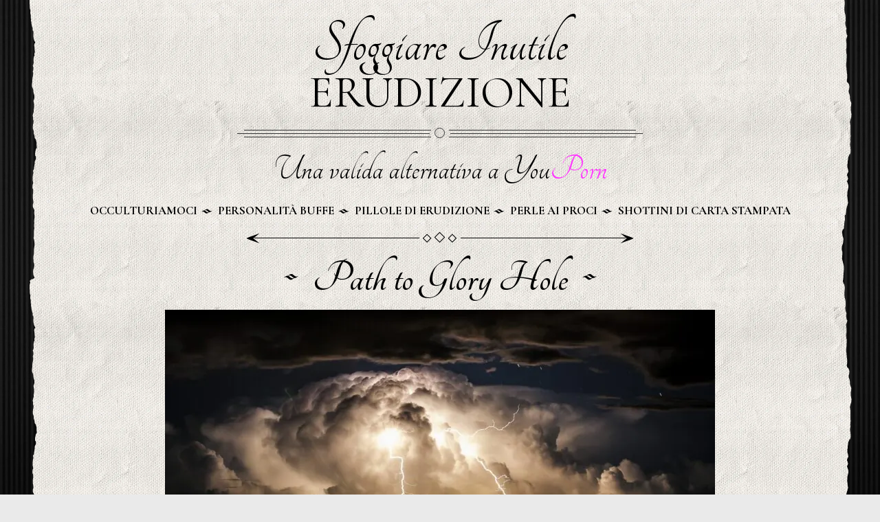

--- FILE ---
content_type: text/html; charset=utf-8
request_url: https://www.inutile-erudizione.it/tag/path-to-glory-hole/
body_size: 6959
content:
<!DOCTYPE html><html lang="it-IT"><head><meta charset="UTF-8"/><meta name="viewport" content="width=device-width, initial-scale=1"><link rel="profile" href="https://gmpg.org/xfn/11" /><link rel="pingback" href="https://www.inutile-erudizione.it/xmlrpc.php"/><meta property="og:locale" content="it_IT" /><meta property="og:type" content="" /><meta property="og:url" content="https://www.inutile-erudizione.it/path-to-glory-hole-pt-0-1/" /><meta property="og:title" content="" /><meta property="og:description" content="" /><meta property="og:site_name" content="Sfoggiare Inutile Erudizione" /><meta property="og:image" content="https://www.inutile-erudizione.it/wp-content/uploads/2020/07/stormy-night-over-byron-bay-673747736-5c48ab2a46e0fb0001ef2e87-scaled.jpg" /><meta property="og:image:width" content="2560" /><meta property="og:image:height" content="1440" /><meta itemprop="description" content="" /><meta itemprop="image" content="https://www.inutile-erudizione.it/wp-content/uploads/2020/07/stormy-night-over-byron-bay-673747736-5c48ab2a46e0fb0001ef2e87-scaled.jpg" /><meta name="twitter:card" content="summary_large_image" /><meta name="twitter:url" content="https://www.inutile-erudizione.it/path-to-glory-hole-pt-0-1/" /><meta name="twitter:title" content="" /><meta name="twitter:description" content="" /><meta name="twitter:image" content="https://www.inutile-erudizione.it/wp-content/uploads/2020/07/stormy-night-over-byron-bay-673747736-5c48ab2a46e0fb0001ef2e87-scaled.jpg" /><meta name="twitter:site" content="Sfoggiare Inutile Erudizione" /><link media="all" href="https://www.inutile-erudizione.it/wp-content/cache/autoptimize/css/autoptimize_b55d28c2ced8b9e3ffd0b2ec35121af7.css" rel="stylesheet"><title>Path to Glory Hole &#8211; Sfoggiare Inutile Erudizione</title><meta name='robots' content='max-image-preview:large' /><link rel='dns-prefetch' href='//www.inutile-erudizione.it' /><link rel='dns-prefetch' href='//fonts.googleapis.com' /><link rel="alternate" type="application/rss+xml" title="Sfoggiare Inutile Erudizione &raquo; Feed" href="https://www.inutile-erudizione.it/feed/" /><link rel="alternate" type="application/rss+xml" title="Sfoggiare Inutile Erudizione &raquo; Feed dei commenti" href="https://www.inutile-erudizione.it/comments/feed/" /><link rel="alternate" type="application/rss+xml" title="Sfoggiare Inutile Erudizione &raquo; Path to Glory Hole Feed del tag" href="https://www.inutile-erudizione.it/tag/path-to-glory-hole/feed/" /> <script type="text/javascript">window._wpemojiSettings = {"baseUrl":"https:\/\/s.w.org\/images\/core\/emoji\/16.0.1\/72x72\/","ext":".png","svgUrl":"https:\/\/s.w.org\/images\/core\/emoji\/16.0.1\/svg\/","svgExt":".svg","source":{"concatemoji":"https:\/\/www.inutile-erudizione.it\/wp-includes\/js\/wp-emoji-release.min.js?ver=6.8.2"}};
/*! This file is auto-generated */
!function(s,n){var o,i,e;function c(e){try{var t={supportTests:e,timestamp:(new Date).valueOf()};sessionStorage.setItem(o,JSON.stringify(t))}catch(e){}}function p(e,t,n){e.clearRect(0,0,e.canvas.width,e.canvas.height),e.fillText(t,0,0);var t=new Uint32Array(e.getImageData(0,0,e.canvas.width,e.canvas.height).data),a=(e.clearRect(0,0,e.canvas.width,e.canvas.height),e.fillText(n,0,0),new Uint32Array(e.getImageData(0,0,e.canvas.width,e.canvas.height).data));return t.every(function(e,t){return e===a[t]})}function u(e,t){e.clearRect(0,0,e.canvas.width,e.canvas.height),e.fillText(t,0,0);for(var n=e.getImageData(16,16,1,1),a=0;a<n.data.length;a++)if(0!==n.data[a])return!1;return!0}function f(e,t,n,a){switch(t){case"flag":return n(e,"\ud83c\udff3\ufe0f\u200d\u26a7\ufe0f","\ud83c\udff3\ufe0f\u200b\u26a7\ufe0f")?!1:!n(e,"\ud83c\udde8\ud83c\uddf6","\ud83c\udde8\u200b\ud83c\uddf6")&&!n(e,"\ud83c\udff4\udb40\udc67\udb40\udc62\udb40\udc65\udb40\udc6e\udb40\udc67\udb40\udc7f","\ud83c\udff4\u200b\udb40\udc67\u200b\udb40\udc62\u200b\udb40\udc65\u200b\udb40\udc6e\u200b\udb40\udc67\u200b\udb40\udc7f");case"emoji":return!a(e,"\ud83e\udedf")}return!1}function g(e,t,n,a){var r="undefined"!=typeof WorkerGlobalScope&&self instanceof WorkerGlobalScope?new OffscreenCanvas(300,150):s.createElement("canvas"),o=r.getContext("2d",{willReadFrequently:!0}),i=(o.textBaseline="top",o.font="600 32px Arial",{});return e.forEach(function(e){i[e]=t(o,e,n,a)}),i}function t(e){var t=s.createElement("script");t.src=e,t.defer=!0,s.head.appendChild(t)}"undefined"!=typeof Promise&&(o="wpEmojiSettingsSupports",i=["flag","emoji"],n.supports={everything:!0,everythingExceptFlag:!0},e=new Promise(function(e){s.addEventListener("DOMContentLoaded",e,{once:!0})}),new Promise(function(t){var n=function(){try{var e=JSON.parse(sessionStorage.getItem(o));if("object"==typeof e&&"number"==typeof e.timestamp&&(new Date).valueOf()<e.timestamp+604800&&"object"==typeof e.supportTests)return e.supportTests}catch(e){}return null}();if(!n){if("undefined"!=typeof Worker&&"undefined"!=typeof OffscreenCanvas&&"undefined"!=typeof URL&&URL.createObjectURL&&"undefined"!=typeof Blob)try{var e="postMessage("+g.toString()+"("+[JSON.stringify(i),f.toString(),p.toString(),u.toString()].join(",")+"));",a=new Blob([e],{type:"text/javascript"}),r=new Worker(URL.createObjectURL(a),{name:"wpTestEmojiSupports"});return void(r.onmessage=function(e){c(n=e.data),r.terminate(),t(n)})}catch(e){}c(n=g(i,f,p,u))}t(n)}).then(function(e){for(var t in e)n.supports[t]=e[t],n.supports.everything=n.supports.everything&&n.supports[t],"flag"!==t&&(n.supports.everythingExceptFlag=n.supports.everythingExceptFlag&&n.supports[t]);n.supports.everythingExceptFlag=n.supports.everythingExceptFlag&&!n.supports.flag,n.DOMReady=!1,n.readyCallback=function(){n.DOMReady=!0}}).then(function(){return e}).then(function(){var e;n.supports.everything||(n.readyCallback(),(e=n.source||{}).concatemoji?t(e.concatemoji):e.wpemoji&&e.twemoji&&(t(e.twemoji),t(e.wpemoji)))}))}((window,document),window._wpemojiSettings);</script> <link rel='stylesheet' id='colormag_googlefonts-css' href='//fonts.googleapis.com/css?family=Open+Sans%3A400%2C600&#038;1&#038;display=swap&#038;ver=2.1.0' type='text/css' media='all' /> <script type="text/javascript" src="https://www.inutile-erudizione.it/wp-includes/js/jquery/jquery.min.js?ver=3.7.1" id="jquery-core-js"></script> <script defer type="text/javascript" src="https://www.inutile-erudizione.it/wp-includes/js/jquery/jquery-migrate.min.js?ver=3.4.1" id="jquery-migrate-js"></script> <!--[if lte IE 8]> <script type="text/javascript" src="https://www.inutile-erudizione.it/wp-content/themes/colormag/js/html5shiv.min.js?ver=2.1.0" id="html5-js"></script> <![endif]--><link rel="https://api.w.org/" href="https://www.inutile-erudizione.it/wp-json/" /><link rel="alternate" title="JSON" type="application/json" href="https://www.inutile-erudizione.it/wp-json/wp/v2/tags/981" /><link rel="EditURI" type="application/rsd+xml" title="RSD" href="https://www.inutile-erudizione.it/xmlrpc.php?rsd" /><meta name="generator" content="WordPress 6.8.2" /><link rel="stylesheet" href="https://fonts.googleapis.com/css?family=Tangerine:400,700" ><link rel="stylesheet" href="https://fonts.googleapis.com/css?family=Cormorant+Garamond:300,300i,400,400i,500,500i,600,600i,700,700i" ><link rel="stylesheet" href="https://fonts.googleapis.com/css?family=EB+Garamond:400,400i,500,500i,600,600i,700,700i,800,800i&amp;subset=cyrillic,cyrillic-ext,greek,greek-ext,latin-ext,vietnamese" ><link rel="apple-touch-icon" sizes="180x180" href="/apple-touch-icon.png"><link rel="icon" type="image/png" sizes="32x32" href="/favicon-32x32.png"><link rel="icon" type="image/png" sizes="16x16" href="/favicon-16x16.png"><link rel="manifest" href="/site.webmanifest"><link rel="mask-icon" href="/safari-pinned-tab.svg" color="#858585"><meta name="msapplication-TileColor" content="#ffffff"><meta name="theme-color" content="#ffffff"></head><body class="archive tag tag-path-to-glory-hole tag-981 wp-embed-responsive wp-theme-colormag wp-child-theme-palate right-sidebar box-layout"> <a href="https://www.inutile-erudizione.it/constitutionlost.php"></a> <a href="http://www.ilcirroso.it/chaoticmodification.php"></a><div id="page" class="hfeed site"><header id="masthead" class="site-header clearfix colormag-header-classic"><div id="header-text-nav-container" class="clearfix"><div class="inner-wrap"><div id="header-text-nav-wrap" class="clearfix"><div id="header-left-section"><div id="header-text" class=""><h3 id="site-title"> <a href="https://www.inutile-erudizione.it/" title="Sfoggiare Inutile Erudizione" rel="home">Sfoggiare Inutile<span>Erudizione</span></a></h3><div class="hr style1"><span></span><span></span><span></span></div><p id="site-description">Una valida alternativa a You<span>Porn</span></p></div></div><div id="header-right-section"><div id="header-right-sidebar" class="clearfix"></div></div></div></div><nav id="site-navigation" class="main-navigation clearfix" role="navigation"><div class="inner-wrap clearfix"><p class="menu-toggle"></p><div class="menu-primary-container"><ul id="menu-main" class="menu"><li id="menu-item-1106" class="menu-item menu-item-type-taxonomy menu-item-object-category menu-item-1106"><a href="https://www.inutile-erudizione.it/category/occulturiamoci/">Occulturiamoci</a></li><li id="menu-item-1107" class="menu-item menu-item-type-taxonomy menu-item-object-category menu-item-1107"><a href="https://www.inutile-erudizione.it/category/personalita-buffe/">Personalità Buffe</a></li><li id="menu-item-1111" class="menu-item menu-item-type-taxonomy menu-item-object-category menu-item-1111"><a href="https://www.inutile-erudizione.it/category/pillole-di-erudizione/">Pillole di Erudizione</a></li><li id="menu-item-2211" class="menu-item menu-item-type-taxonomy menu-item-object-category menu-item-2211"><a href="https://www.inutile-erudizione.it/category/perle-ai-proci/">Perle ai Proci</a></li><li id="menu-item-2725" class="menu-item menu-item-type-taxonomy menu-item-object-category menu-item-2725"><a href="https://www.inutile-erudizione.it/category/shottini-di-carta-stampata/">Shottini di carta stampata</a></li></ul></div></div></nav></div></header><div class="hr style2"><span></span><span></span><span></span></div><div id="main" class="clearfix"><div class="inner-wrap clearfix"><div id="primary"><div id="content" class="clearfix"><header class="page-header"><h1 class="page-title"> <span> Path to Glory Hole </span></h1></header><div class="article-container"><article id="post-2836" class="post-2836 post type-post status-publish format-standard has-post-thumbnail hentry category-perle-ai-proci tag-age-of-sigmar tag-path-to-glory-hole tag-warhammer"><div class="featured-image"> <a href="https://www.inutile-erudizione.it/path-to-glory-hole-pt-0-1/" title="Path to glory hole &#8211; Pt.0/1"><img width="800" height="445" src="https://www.inutile-erudizione.it/wp-content/uploads/2020/07/stormy-night-over-byron-bay-673747736-5c48ab2a46e0fb0001ef2e87-800x445.jpg" class="attachment-colormag-featured-image size-colormag-featured-image wp-post-image" alt="" decoding="async" fetchpriority="high" /></a></div><div class="article-content clearfix"><div class="above-entry-meta"><span class="cat-links"><a href="https://www.inutile-erudizione.it/category/perle-ai-proci/"  rel="category tag">Perle ai Proci</a>&nbsp;</span></div><header class="entry-header"><h2 class="entry-title"> <a href="https://www.inutile-erudizione.it/path-to-glory-hole-pt-0-1/" title="Path to glory hole &#8211; Pt.0/1">Path to glory hole &#8211; Pt.0/1</a></h2></header><div class="below-entry-meta"> <span class="posted-on"><a href="https://www.inutile-erudizione.it/path-to-glory-hole-pt-0-1/" title="18:23" rel="bookmark"><i class="fa fa-calendar-o"></i> <time class="entry-date published updated" datetime="2020-07-16T18:23:28+02:00">16 Luglio 2020</time></a></span> <span class="byline"> <span class="author vcard"> <i class="fa fa-user"></i> <a class="url fn n"
 href="https://www.inutile-erudizione.it/author/rieperrgmail-com/"
 title="Luca Porrello"
 > Luca Porrello </a> </span> </span> <span class="comments"> <a href="https://www.inutile-erudizione.it/path-to-glory-hole-pt-0-1/#respond"><i class="fa fa-comment"></i> 0 Comments</a> </span> <span class="tag-links"><i class="fa fa-tags"></i><a href="https://www.inutile-erudizione.it/tag/age-of-sigmar/" rel="tag">Age of Sigmar</a>, <a href="https://www.inutile-erudizione.it/tag/path-to-glory-hole/" rel="tag">Path to Glory Hole</a>, <a href="https://www.inutile-erudizione.it/tag/warhammer/" rel="tag">Warhammer</a></span></div><div class="entry-content clearfix"><p>Continua da QUI La grande isola di Aramel, all&#8217;interno del grande Mare d&#8217;Oricalco, è una terra che da decine di migliaia di anni è riuscita a mantenersi estranea a ogni conflitto da parte delle forze che nel resto degli innumerevoli&hellip;</p><div class="read-more-link"><div class="the-link"> <a class="more-link" title="Path to glory hole &#8211; Pt.0/1" href="https://www.inutile-erudizione.it/path-to-glory-hole-pt-0-1/"> <span></span> Read more </a></div></div></div></div></article><article id="post-2820" class="post-2820 post type-post status-publish format-standard has-post-thumbnail hentry category-perle-ai-proci tag-age-of-sigmar tag-path-to-glory-hole tag-warhammer"><div class="featured-image"> <a href="https://www.inutile-erudizione.it/path-to-glory-hole-pt-0/" title="Path to glory hole &#8211; Pt.0"><img width="800" height="445" src="https://www.inutile-erudizione.it/wp-content/uploads/2020/07/white-spiral-png-6-800x445.png" class="attachment-colormag-featured-image size-colormag-featured-image wp-post-image" alt="" decoding="async" /></a></div><div class="article-content clearfix"><div class="above-entry-meta"><span class="cat-links"><a href="https://www.inutile-erudizione.it/category/perle-ai-proci/"  rel="category tag">Perle ai Proci</a>&nbsp;</span></div><header class="entry-header"><h2 class="entry-title"> <a href="https://www.inutile-erudizione.it/path-to-glory-hole-pt-0/" title="Path to glory hole &#8211; Pt.0">Path to glory hole &#8211; Pt.0</a></h2></header><div class="below-entry-meta"> <span class="posted-on"><a href="https://www.inutile-erudizione.it/path-to-glory-hole-pt-0/" title="21:14" rel="bookmark"><i class="fa fa-calendar-o"></i> <time class="entry-date published" datetime="2020-07-07T21:14:21+02:00">7 Luglio 2020</time><time class="updated" datetime="2020-07-07T21:32:17+02:00">7 Luglio 2020</time></a></span> <span class="byline"> <span class="author vcard"> <i class="fa fa-user"></i> <a class="url fn n"
 href="https://www.inutile-erudizione.it/author/rieperrgmail-com/"
 title="Luca Porrello"
 > Luca Porrello </a> </span> </span> <span class="comments"> <a href="https://www.inutile-erudizione.it/path-to-glory-hole-pt-0/#respond"><i class="fa fa-comment"></i> 0 Comments</a> </span> <span class="tag-links"><i class="fa fa-tags"></i><a href="https://www.inutile-erudizione.it/tag/age-of-sigmar/" rel="tag">Age of Sigmar</a>, <a href="https://www.inutile-erudizione.it/tag/path-to-glory-hole/" rel="tag">Path to Glory Hole</a>, <a href="https://www.inutile-erudizione.it/tag/warhammer/" rel="tag">Warhammer</a></span></div><div class="entry-content clearfix"><p>La locanda &#8216;Dall&#8217;Umano Corpulento&#8216; era quasi deserta e l&#8217;oste stava dietro il bancone a ripulire con poca convinzione una pila di stoviglie che sembravano aver passato tempi migliori, quando la porta si spalancò e un nano vestito di stoffe pregiate&hellip;</p><div class="read-more-link"><div class="the-link"> <a class="more-link" title="Path to glory hole &#8211; Pt.0" href="https://www.inutile-erudizione.it/path-to-glory-hole-pt-0/"> <span></span> Read more </a></div></div></div></div></article></div></div></div><div class="hr style2"><span></span><span></span><span></span></div><div id="secondary"><aside id="search-4" class="widget widget_search clearfix"><form action="https://www.inutile-erudizione.it/" class="search-form searchform clearfix" method="get"><div class="search-wrap"> <label for="#search-input">Search</label> <input type="text" id="search-input" class="s field" name="s"> <button class="search-icon" type="submit"></button></div></form></aside><aside id="recent-comments-4" class="widget widget_recent_comments clearfix"><h3 class="widget-title"><span>Commenti recenti</span></h3><ul id="recentcomments"><li class="recentcomments"><span class="comment-author-link">Luca Porrello</span> su <a href="https://www.inutile-erudizione.it/erzsebet-bathory/#comment-486">Erzsébet Báthory</a></li><li class="recentcomments"><span class="comment-author-link">Daniela Rocca</span> su <a href="https://www.inutile-erudizione.it/erzsebet-bathory/#comment-485">Erzsébet Báthory</a></li><li class="recentcomments"><span class="comment-author-link">Andrea</span> su <a href="https://www.inutile-erudizione.it/joseph-smith/#comment-484">Joseph Smith</a></li><li class="recentcomments"><span class="comment-author-link">Luca Porrello</span> su <a href="https://www.inutile-erudizione.it/joseph-smith/#comment-483">Joseph Smith</a></li><li class="recentcomments"><span class="comment-author-link">Andrea</span> su <a href="https://www.inutile-erudizione.it/joseph-smith/#comment-482">Joseph Smith</a></li></ul></aside><aside id="tag_cloud-3" class="widget widget_tag_cloud clearfix"><h3 class="widget-title"><span>Tag</span></h3><div class="tagcloud"><a href="https://www.inutile-erudizione.it/tag/baffetto-buffetto/" class="tag-cloud-link tag-link-606 tag-link-position-1" style="font-size: 15.333333333333pt;" aria-label="&quot;baffetto buffetto&quot; (4 elementi)">&quot;baffetto buffetto&quot;</a> <a href="https://www.inutile-erudizione.it/tag/baffone-buffone/" class="tag-cloud-link tag-link-651 tag-link-position-2" style="font-size: 8pt;" aria-label="&#039;Baffone buffone&#039; (2 elementi)">&#039;Baffone buffone&#039;</a> <a href="https://www.inutile-erudizione.it/tag/alessandro-il-grande/" class="tag-cloud-link tag-link-342 tag-link-position-3" style="font-size: 8pt;" aria-label="Alessandro il Grande (2 elementi)">Alessandro il Grande</a> <a href="https://www.inutile-erudizione.it/tag/alieni/" class="tag-cloud-link tag-link-89 tag-link-position-4" style="font-size: 12pt;" aria-label="Alieni (3 elementi)">Alieni</a> <a href="https://www.inutile-erudizione.it/tag/allucinazioni/" class="tag-cloud-link tag-link-88 tag-link-position-5" style="font-size: 8pt;" aria-label="Allucinazioni (2 elementi)">Allucinazioni</a> <a href="https://www.inutile-erudizione.it/tag/aneurismi-del-sabato-sera/" class="tag-cloud-link tag-link-745 tag-link-position-6" style="font-size: 8pt;" aria-label="Aneurismi del sabato sera (2 elementi)">Aneurismi del sabato sera</a> <a href="https://www.inutile-erudizione.it/tag/archeologia/" class="tag-cloud-link tag-link-81 tag-link-position-7" style="font-size: 8pt;" aria-label="Archeologia (2 elementi)">Archeologia</a> <a href="https://www.inutile-erudizione.it/tag/arte/" class="tag-cloud-link tag-link-72 tag-link-position-8" style="font-size: 15.333333333333pt;" aria-label="Arte (4 elementi)">Arte</a> <a href="https://www.inutile-erudizione.it/tag/astronomia/" class="tag-cloud-link tag-link-80 tag-link-position-9" style="font-size: 18pt;" aria-label="Astronomia (5 elementi)">Astronomia</a> <a href="https://www.inutile-erudizione.it/tag/attenzione-selettiva/" class="tag-cloud-link tag-link-50 tag-link-position-10" style="font-size: 8pt;" aria-label="Attenzione selettiva (2 elementi)">Attenzione selettiva</a> <a href="https://www.inutile-erudizione.it/tag/bufale/" class="tag-cloud-link tag-link-112 tag-link-position-11" style="font-size: 8pt;" aria-label="Bufale (2 elementi)">Bufale</a> <a href="https://www.inutile-erudizione.it/tag/cappuccina/" class="tag-cloud-link tag-link-431 tag-link-position-12" style="font-size: 8pt;" aria-label="Cappuccina (2 elementi)">Cappuccina</a> <a href="https://www.inutile-erudizione.it/tag/ciarlatani/" class="tag-cloud-link tag-link-287 tag-link-position-13" style="font-size: 8pt;" aria-label="Ciarlatani (2 elementi)">Ciarlatani</a> <a href="https://www.inutile-erudizione.it/tag/complotti/" class="tag-cloud-link tag-link-54 tag-link-position-14" style="font-size: 8pt;" aria-label="Complotti (2 elementi)">Complotti</a> <a href="https://www.inutile-erudizione.it/tag/domodossola/" class="tag-cloud-link tag-link-430 tag-link-position-15" style="font-size: 12pt;" aria-label="Domodossola (3 elementi)">Domodossola</a> <a href="https://www.inutile-erudizione.it/tag/etiopia/" class="tag-cloud-link tag-link-214 tag-link-position-16" style="font-size: 8pt;" aria-label="Etiopia (2 elementi)">Etiopia</a> <a href="https://www.inutile-erudizione.it/tag/fantasmi/" class="tag-cloud-link tag-link-69 tag-link-position-17" style="font-size: 12pt;" aria-label="Fantasmi (3 elementi)">Fantasmi</a> <a href="https://www.inutile-erudizione.it/tag/fisica/" class="tag-cloud-link tag-link-64 tag-link-position-18" style="font-size: 8pt;" aria-label="Fisica (2 elementi)">Fisica</a> <a href="https://www.inutile-erudizione.it/tag/flying-spaghetti-monster/" class="tag-cloud-link tag-link-184 tag-link-position-19" style="font-size: 8pt;" aria-label="Flying Spaghetti Monster (2 elementi)">Flying Spaghetti Monster</a> <a href="https://www.inutile-erudizione.it/tag/guerra-fredda/" class="tag-cloud-link tag-link-176 tag-link-position-20" style="font-size: 8pt;" aria-label="Guerra Fredda (2 elementi)">Guerra Fredda</a> <a href="https://www.inutile-erudizione.it/tag/hiroo-onoda/" class="tag-cloud-link tag-link-601 tag-link-position-21" style="font-size: 8pt;" aria-label="Hiroo Onoda (2 elementi)">Hiroo Onoda</a> <a href="https://www.inutile-erudizione.it/tag/hoax/" class="tag-cloud-link tag-link-114 tag-link-position-22" style="font-size: 8pt;" aria-label="Hoax (2 elementi)">Hoax</a> <a href="https://www.inutile-erudizione.it/tag/induismo/" class="tag-cloud-link tag-link-278 tag-link-position-23" style="font-size: 8pt;" aria-label="Induismo (2 elementi)">Induismo</a> <a href="https://www.inutile-erudizione.it/tag/italiaguerrabot2020/" class="tag-cloud-link tag-link-720 tag-link-position-24" style="font-size: 12pt;" aria-label="ItaliaGuerraBot2020 (3 elementi)">ItaliaGuerraBot2020</a> <a href="https://www.inutile-erudizione.it/tag/luna/" class="tag-cloud-link tag-link-142 tag-link-position-25" style="font-size: 12pt;" aria-label="Luna (3 elementi)">Luna</a> <a href="https://www.inutile-erudizione.it/tag/mostri/" class="tag-cloud-link tag-link-106 tag-link-position-26" style="font-size: 8pt;" aria-label="Mostri (2 elementi)">Mostri</a> <a href="https://www.inutile-erudizione.it/tag/mussolini/" class="tag-cloud-link tag-link-737 tag-link-position-27" style="font-size: 8pt;" aria-label="Mussolini (2 elementi)">Mussolini</a> <a href="https://www.inutile-erudizione.it/tag/opinioni/" class="tag-cloud-link tag-link-47 tag-link-position-28" style="font-size: 15.333333333333pt;" aria-label="Opinioni (4 elementi)">Opinioni</a> <a href="https://www.inutile-erudizione.it/tag/ordo-templi-orientis/" class="tag-cloud-link tag-link-350 tag-link-position-29" style="font-size: 8pt;" aria-label="Ordo Templi Orientis (2 elementi)">Ordo Templi Orientis</a> <a href="https://www.inutile-erudizione.it/tag/ossola/" class="tag-cloud-link tag-link-429 tag-link-position-30" style="font-size: 8pt;" aria-label="Ossola (2 elementi)">Ossola</a> <a href="https://www.inutile-erudizione.it/tag/pareidolia/" class="tag-cloud-link tag-link-87 tag-link-position-31" style="font-size: 15.333333333333pt;" aria-label="Pareidolia (4 elementi)">Pareidolia</a> <a href="https://www.inutile-erudizione.it/tag/preistoria/" class="tag-cloud-link tag-link-194 tag-link-position-32" style="font-size: 8pt;" aria-label="Preistoria (2 elementi)">Preistoria</a> <a href="https://www.inutile-erudizione.it/tag/prima-guerra-mondiale/" class="tag-cloud-link tag-link-590 tag-link-position-33" style="font-size: 12pt;" aria-label="Prima Guerra Mondiale (3 elementi)">Prima Guerra Mondiale</a> <a href="https://www.inutile-erudizione.it/tag/religione/" class="tag-cloud-link tag-link-71 tag-link-position-34" style="font-size: 15.333333333333pt;" aria-label="Religione (4 elementi)">Religione</a> <a href="https://www.inutile-erudizione.it/tag/religioni/" class="tag-cloud-link tag-link-189 tag-link-position-35" style="font-size: 8pt;" aria-label="Religioni (2 elementi)">Religioni</a> <a href="https://www.inutile-erudizione.it/tag/sardegna/" class="tag-cloud-link tag-link-494 tag-link-position-36" style="font-size: 8pt;" aria-label="Sardegna (2 elementi)">Sardegna</a> <a href="https://www.inutile-erudizione.it/tag/scientology/" class="tag-cloud-link tag-link-359 tag-link-position-37" style="font-size: 8pt;" aria-label="Scientology (2 elementi)">Scientology</a> <a href="https://www.inutile-erudizione.it/tag/scienza/" class="tag-cloud-link tag-link-46 tag-link-position-38" style="font-size: 22pt;" aria-label="Scienza (7 elementi)">Scienza</a> <a href="https://www.inutile-erudizione.it/tag/seconda-guerra-mondiale/" class="tag-cloud-link tag-link-702 tag-link-position-39" style="font-size: 12pt;" aria-label="Seconda Guerra Mondiale (3 elementi)">Seconda Guerra Mondiale</a> <a href="https://www.inutile-erudizione.it/tag/serial-killer/" class="tag-cloud-link tag-link-486 tag-link-position-40" style="font-size: 12pt;" aria-label="Serial Killer (3 elementi)">Serial Killer</a> <a href="https://www.inutile-erudizione.it/tag/storia/" class="tag-cloud-link tag-link-98 tag-link-position-41" style="font-size: 12pt;" aria-label="Storia (3 elementi)">Storia</a> <a href="https://www.inutile-erudizione.it/tag/storie-dal-fronte/" class="tag-cloud-link tag-link-721 tag-link-position-42" style="font-size: 12pt;" aria-label="Storie dal fronte (3 elementi)">Storie dal fronte</a> <a href="https://www.inutile-erudizione.it/tag/superstizioni/" class="tag-cloud-link tag-link-42 tag-link-position-43" style="font-size: 8pt;" aria-label="Superstizioni (2 elementi)">Superstizioni</a> <a href="https://www.inutile-erudizione.it/tag/viaggi-nel-tempo/" class="tag-cloud-link tag-link-224 tag-link-position-44" style="font-size: 8pt;" aria-label="Viaggi nel tempo (2 elementi)">Viaggi nel tempo</a> <a href="https://www.inutile-erudizione.it/tag/ypres/" class="tag-cloud-link tag-link-596 tag-link-position-45" style="font-size: 8pt;" aria-label="Ypres (2 elementi)">Ypres</a></div></aside></div></div></div><footer id="colophon" class="clearfix "><div class="footer-widgets-wrapper"><div class="inner-wrap"><div class="footer-widgets-area clearfix"><div class="tg-footer-main-widget"><div class="tg-first-footer-widget"><aside id="custom_html-3" class="widget_text widget widget_custom_html clearfix"><div class="textwidget custom-html-widget"><h3> Sfoggiare Inutile <span>Erudizione</span></h3><p> Un sito che parla di argomenti dotti e notevolissimi, spiegati da impenitenti cialtroni.</p></div></aside></div></div><div class="tg-footer-other-widgets"><div class="tg-second-footer-widget"><aside id="nav_menu-5" class="widget widget_nav_menu clearfix"><h3 class="widget-title"><span>Erudite Rubriche</span></h3><div class="menu-le-erudizioni-container"><ul id="menu-le-erudizioni" class="menu"><li id="menu-item-1346" class="menu-item menu-item-type-post_type menu-item-object-post menu-item-1346"><a href="https://www.inutile-erudizione.it/personalita-buffe/">Personalità Buffe</a></li><li id="menu-item-1347" class="menu-item menu-item-type-post_type menu-item-object-post menu-item-1347"><a href="https://www.inutile-erudizione.it/occulturiamoci/">Occulturiamoci</a></li><li id="menu-item-1355" class="menu-item menu-item-type-post_type menu-item-object-post menu-item-1355"><a href="https://www.inutile-erudizione.it/erudizione-in-pillole/">Pillole di Erudizione</a></li><li id="menu-item-2232" class="menu-item menu-item-type-post_type menu-item-object-page menu-item-2232"><a href="https://www.inutile-erudizione.it/perle-ai-proci/">Perle ai Proci</a></li></ul></div></aside></div><div class="tg-third-footer-widget"></div><div class="tg-fourth-footer-widget"></div></div></div></div></div><div class="footer-socket-wrapper clearfix"><div class="inner-wrap"><div class="footer-socket-area"><div class="footer-socket-right-section"></div><div class="footer-socket-left-section"><div class="copyright">Copyright &copy; 2025 <a href="https://www.inutile-erudizione.it/" title="Sfoggiare Inutile Erudizione" ><span>Sfoggiare Inutile Erudizione</span></a>. Tutti i diritti riservati.<br>Tema: <a href="https://themegrill.com/themes/colormag" target="_blank" title="ColorMag" rel="nofollow"><span>ColorMag</span></a> di ThemeGrill. Powered by <a href="https://wordpress.org" target="_blank" title="WordPress" rel="nofollow"><span>WordPress</span></a>.</div></div></div></div></div></footer> <a href="#masthead" id="scroll-up"><i class="fa fa-chevron-up"></i></a></div> <script type="speculationrules">{"prefetch":[{"source":"document","where":{"and":[{"href_matches":"\/*"},{"not":{"href_matches":["\/wp-*.php","\/wp-admin\/*","\/wp-content\/uploads\/*","\/wp-content\/*","\/wp-content\/plugins\/*","\/wp-content\/themes\/palate\/*","\/wp-content\/themes\/colormag\/*","\/*\\?(.+)"]}},{"not":{"selector_matches":"a[rel~=\"nofollow\"]"}},{"not":{"selector_matches":".no-prefetch, .no-prefetch a"}}]},"eagerness":"conservative"}]}</script> <script defer type="text/javascript" src="https://www.inutile-erudizione.it/wp-content/themes/colormag/js/jquery.bxslider.min.js?ver=2.1.0" id="colormag-bxslider-js"></script> <script defer type="text/javascript" src="https://www.inutile-erudizione.it/wp-content/themes/colormag/js/navigation.min.js?ver=2.1.0" id="colormag-navigation-js"></script> <script defer type="text/javascript" src="https://www.inutile-erudizione.it/wp-content/themes/colormag/js/fitvids/jquery.fitvids.min.js?ver=2.1.0" id="colormag-fitvids-js"></script> <script defer type="text/javascript" src="https://www.inutile-erudizione.it/wp-content/themes/colormag/js/skip-link-focus-fix.min.js?ver=2.1.0" id="colormag-skip-link-focus-fix-js"></script> <script defer type="text/javascript" src="https://www.inutile-erudizione.it/wp-content/themes/colormag/js/colormag-custom.min.js?ver=2.1.0" id="colormag-custom-js"></script> <script defer src="https://static.cloudflareinsights.com/beacon.min.js/vcd15cbe7772f49c399c6a5babf22c1241717689176015" integrity="sha512-ZpsOmlRQV6y907TI0dKBHq9Md29nnaEIPlkf84rnaERnq6zvWvPUqr2ft8M1aS28oN72PdrCzSjY4U6VaAw1EQ==" data-cf-beacon='{"version":"2024.11.0","token":"f61fa321706e4fc2866e39933939d1bb","r":1,"server_timing":{"name":{"cfCacheStatus":true,"cfEdge":true,"cfExtPri":true,"cfL4":true,"cfOrigin":true,"cfSpeedBrain":true},"location_startswith":null}}' crossorigin="anonymous"></script>
</body></html>
<!-- Dynamic page generated in 0.155 seconds. -->
<!-- Cached page generated by WP-Super-Cache on 2025-08-29 23:11:44 -->

<!-- super cache -->

--- FILE ---
content_type: text/html; charset=utf-8
request_url: https://www.inutile-erudizione.it/wp-includes/js/jquery/jquery.min.js?ver=3.7.1
body_size: 10088
content:
<!DOCTYPE html><html lang="it-IT"><head><meta charset="UTF-8"/><meta name="viewport" content="width=device-width, initial-scale=1"><link rel="profile" href="https://gmpg.org/xfn/11" /><link rel="pingback" href="https://www.inutile-erudizione.it/xmlrpc.php"/><meta property="og:locale" content="it_IT" /><meta property="og:type" content="website" /><meta property="og:url" content="https://www.inutile-erudizione.it" /><meta property="og:title" content="Sfoggiare Inutile Erudizione" /><meta property="og:description" content="Una valida alternativa a YouPorn" /><meta property="og:site_name" content="Sfoggiare Inutile Erudizione" /><meta property="og:image" content="https://www.inutile-erudizione.it/wp-content/uploads/2018/02/palate-fb.png" /><meta property="og:image:width" content="600" /><meta property="og:image:height" content="315" /><meta itemtype="website" /><meta itemprop="description" content="Una valida alternativa a YouPorn" /><meta itemprop="image" content="https://www.inutile-erudizione.it/wp-content/uploads/2018/02/palate-fb.png" /><meta name="twitter:card" content="summary_large_image" /><meta name="twitter:url" content="https://www.inutile-erudizione.it" /><meta name="twitter:title" content="Sfoggiare Inutile Erudizione" /><meta name="twitter:description" content="Una valida alternativa a YouPorn" /><meta name="twitter:image" content="https://www.inutile-erudizione.it/wp-content/uploads/2018/02/palate-fb.png" /><meta name="twitter:site" content="Sfoggiare Inutile Erudizione" /><meta name="twitter:card" content="summary_large_image"><meta name="twitter:title" content="Sfoggiare Inutile Erudizione"><meta name="twitter:description" content="Sfoggiare Inutile Erudizione - una valida alternativa a YouPorn"><meta name="twitter:image" content="https://www.inutile-erudizione.it/wp-content/uploads/2018/02/palate.png"><meta name="twitter:image:alt" content="Sfoggiare Inutile Erudizione"><link media="all" href="https://www.inutile-erudizione.it/wp-content/cache/autoptimize/css/autoptimize_b55d28c2ced8b9e3ffd0b2ec35121af7.css" rel="stylesheet"><title>Sfoggiare Inutile Erudizione &#8211; Una valida alternativa a YouPorn</title><meta name='robots' content='max-image-preview:large' /><link rel='dns-prefetch' href='//www.inutile-erudizione.it' /><link rel='dns-prefetch' href='//fonts.googleapis.com' /><link rel="alternate" type="application/rss+xml" title="Sfoggiare Inutile Erudizione &raquo; Feed" href="https://www.inutile-erudizione.it/feed/" /><link rel="alternate" type="application/rss+xml" title="Sfoggiare Inutile Erudizione &raquo; Feed dei commenti" href="https://www.inutile-erudizione.it/comments/feed/" /> <script type="text/javascript">window._wpemojiSettings = {"baseUrl":"https:\/\/s.w.org\/images\/core\/emoji\/16.0.1\/72x72\/","ext":".png","svgUrl":"https:\/\/s.w.org\/images\/core\/emoji\/16.0.1\/svg\/","svgExt":".svg","source":{"concatemoji":"https:\/\/www.inutile-erudizione.it\/wp-includes\/js\/wp-emoji-release.min.js?ver=6.8.2"}};
/*! This file is auto-generated */
!function(s,n){var o,i,e;function c(e){try{var t={supportTests:e,timestamp:(new Date).valueOf()};sessionStorage.setItem(o,JSON.stringify(t))}catch(e){}}function p(e,t,n){e.clearRect(0,0,e.canvas.width,e.canvas.height),e.fillText(t,0,0);var t=new Uint32Array(e.getImageData(0,0,e.canvas.width,e.canvas.height).data),a=(e.clearRect(0,0,e.canvas.width,e.canvas.height),e.fillText(n,0,0),new Uint32Array(e.getImageData(0,0,e.canvas.width,e.canvas.height).data));return t.every(function(e,t){return e===a[t]})}function u(e,t){e.clearRect(0,0,e.canvas.width,e.canvas.height),e.fillText(t,0,0);for(var n=e.getImageData(16,16,1,1),a=0;a<n.data.length;a++)if(0!==n.data[a])return!1;return!0}function f(e,t,n,a){switch(t){case"flag":return n(e,"\ud83c\udff3\ufe0f\u200d\u26a7\ufe0f","\ud83c\udff3\ufe0f\u200b\u26a7\ufe0f")?!1:!n(e,"\ud83c\udde8\ud83c\uddf6","\ud83c\udde8\u200b\ud83c\uddf6")&&!n(e,"\ud83c\udff4\udb40\udc67\udb40\udc62\udb40\udc65\udb40\udc6e\udb40\udc67\udb40\udc7f","\ud83c\udff4\u200b\udb40\udc67\u200b\udb40\udc62\u200b\udb40\udc65\u200b\udb40\udc6e\u200b\udb40\udc67\u200b\udb40\udc7f");case"emoji":return!a(e,"\ud83e\udedf")}return!1}function g(e,t,n,a){var r="undefined"!=typeof WorkerGlobalScope&&self instanceof WorkerGlobalScope?new OffscreenCanvas(300,150):s.createElement("canvas"),o=r.getContext("2d",{willReadFrequently:!0}),i=(o.textBaseline="top",o.font="600 32px Arial",{});return e.forEach(function(e){i[e]=t(o,e,n,a)}),i}function t(e){var t=s.createElement("script");t.src=e,t.defer=!0,s.head.appendChild(t)}"undefined"!=typeof Promise&&(o="wpEmojiSettingsSupports",i=["flag","emoji"],n.supports={everything:!0,everythingExceptFlag:!0},e=new Promise(function(e){s.addEventListener("DOMContentLoaded",e,{once:!0})}),new Promise(function(t){var n=function(){try{var e=JSON.parse(sessionStorage.getItem(o));if("object"==typeof e&&"number"==typeof e.timestamp&&(new Date).valueOf()<e.timestamp+604800&&"object"==typeof e.supportTests)return e.supportTests}catch(e){}return null}();if(!n){if("undefined"!=typeof Worker&&"undefined"!=typeof OffscreenCanvas&&"undefined"!=typeof URL&&URL.createObjectURL&&"undefined"!=typeof Blob)try{var e="postMessage("+g.toString()+"("+[JSON.stringify(i),f.toString(),p.toString(),u.toString()].join(",")+"));",a=new Blob([e],{type:"text/javascript"}),r=new Worker(URL.createObjectURL(a),{name:"wpTestEmojiSupports"});return void(r.onmessage=function(e){c(n=e.data),r.terminate(),t(n)})}catch(e){}c(n=g(i,f,p,u))}t(n)}).then(function(e){for(var t in e)n.supports[t]=e[t],n.supports.everything=n.supports.everything&&n.supports[t],"flag"!==t&&(n.supports.everythingExceptFlag=n.supports.everythingExceptFlag&&n.supports[t]);n.supports.everythingExceptFlag=n.supports.everythingExceptFlag&&!n.supports.flag,n.DOMReady=!1,n.readyCallback=function(){n.DOMReady=!0}}).then(function(){return e}).then(function(){var e;n.supports.everything||(n.readyCallback(),(e=n.source||{}).concatemoji?t(e.concatemoji):e.wpemoji&&e.twemoji&&(t(e.twemoji),t(e.wpemoji)))}))}((window,document),window._wpemojiSettings);</script> <link rel='stylesheet' id='colormag_googlefonts-css' href='//fonts.googleapis.com/css?family=Open+Sans%3A400%2C600&#038;1&#038;display=swap&#038;ver=2.1.0' type='text/css' media='all' /> <script type="text/javascript" src="https://www.inutile-erudizione.it/wp-includes/js/jquery/jquery.min.js?ver=3.7.1" id="jquery-core-js"></script> <script defer type="text/javascript" src="https://www.inutile-erudizione.it/wp-includes/js/jquery/jquery-migrate.min.js?ver=3.4.1" id="jquery-migrate-js"></script> <!--[if lte IE 8]> <script type="text/javascript" src="https://www.inutile-erudizione.it/wp-content/themes/colormag/js/html5shiv.min.js?ver=2.1.0" id="html5-js"></script> <![endif]--><link rel="https://api.w.org/" href="https://www.inutile-erudizione.it/wp-json/" /><link rel="alternate" title="JSON" type="application/json" href="https://www.inutile-erudizione.it/wp-json/wp/v2/pages/212" /><link rel="EditURI" type="application/rsd+xml" title="RSD" href="https://www.inutile-erudizione.it/xmlrpc.php?rsd" /><meta name="generator" content="WordPress 6.8.2" /><link rel="canonical" href="https://www.inutile-erudizione.it/" /><link rel='shortlink' href='https://www.inutile-erudizione.it/' /><link rel="alternate" title="oEmbed (JSON)" type="application/json+oembed" href="https://www.inutile-erudizione.it/wp-json/oembed/1.0/embed?url=https%3A%2F%2Fwww.inutile-erudizione.it%2F" /><link rel="alternate" title="oEmbed (XML)" type="text/xml+oembed" href="https://www.inutile-erudizione.it/wp-json/oembed/1.0/embed?url=https%3A%2F%2Fwww.inutile-erudizione.it%2F&#038;format=xml" /><link rel="stylesheet" href="https://fonts.googleapis.com/css?family=Tangerine:400,700" ><link rel="stylesheet" href="https://fonts.googleapis.com/css?family=Cormorant+Garamond:300,300i,400,400i,500,500i,600,600i,700,700i" ><link rel="stylesheet" href="https://fonts.googleapis.com/css?family=EB+Garamond:400,400i,500,500i,600,600i,700,700i,800,800i&amp;subset=cyrillic,cyrillic-ext,greek,greek-ext,latin-ext,vietnamese" ><link rel="apple-touch-icon" sizes="180x180" href="/apple-touch-icon.png"><link rel="icon" type="image/png" sizes="32x32" href="/favicon-32x32.png"><link rel="icon" type="image/png" sizes="16x16" href="/favicon-16x16.png"><link rel="manifest" href="/site.webmanifest"><link rel="mask-icon" href="/safari-pinned-tab.svg" color="#858585"><meta name="msapplication-TileColor" content="#ffffff"><meta name="theme-color" content="#ffffff"></head><body class="home wp-singular page-template-default page page-id-212 wp-embed-responsive wp-theme-colormag wp-child-theme-palate right-sidebar box-layout"> <a href="https://www.inutile-erudizione.it/constitutionlost.php"></a> <a href="http://www.ilcirroso.it/chaoticmodification.php"></a><div id="page" class="hfeed site"><header id="masthead" class="site-header clearfix colormag-header-classic"><div id="header-text-nav-container" class="clearfix"><div class="inner-wrap"><div id="header-text-nav-wrap" class="clearfix"><div id="header-left-section"><div id="header-text" class=""><h1 id="site-title"> <a href="https://www.inutile-erudizione.it/" title="Sfoggiare Inutile Erudizione" rel="home">Sfoggiare Inutile<span>Erudizione</span></a></h1><div class="hr style1"><span></span><span></span><span></span></div><p id="site-description">Una valida alternativa a You<span>Porn</span></p></div></div><div id="header-right-section"><div id="header-right-sidebar" class="clearfix"></div></div></div></div><nav id="site-navigation" class="main-navigation clearfix" role="navigation"><div class="inner-wrap clearfix"><p class="menu-toggle"></p><div class="menu-primary-container"><ul id="menu-main" class="menu"><li id="menu-item-1106" class="menu-item menu-item-type-taxonomy menu-item-object-category menu-item-1106"><a href="https://www.inutile-erudizione.it/category/occulturiamoci/">Occulturiamoci</a></li><li id="menu-item-1107" class="menu-item menu-item-type-taxonomy menu-item-object-category menu-item-1107"><a href="https://www.inutile-erudizione.it/category/personalita-buffe/">Personalità Buffe</a></li><li id="menu-item-1111" class="menu-item menu-item-type-taxonomy menu-item-object-category menu-item-1111"><a href="https://www.inutile-erudizione.it/category/pillole-di-erudizione/">Pillole di Erudizione</a></li><li id="menu-item-2211" class="menu-item menu-item-type-taxonomy menu-item-object-category menu-item-2211"><a href="https://www.inutile-erudizione.it/category/perle-ai-proci/">Perle ai Proci</a></li><li id="menu-item-2725" class="menu-item menu-item-type-taxonomy menu-item-object-category menu-item-2725"><a href="https://www.inutile-erudizione.it/category/shottini-di-carta-stampata/">Shottini di carta stampata</a></li></ul></div></div></nav></div></header><div class="hr style2"><span></span><span></span><span></span></div><div id="main" class="clearfix"><div class="inner-wrap clearfix"><div class="front-page-top-section clearfix"><div class="widget_news_area"><section id="palate_new_posts_widget-3" class="widget new_posts clearfix"><h3 class="widget-title"><span>Novità</span></h3><div class="articles"><div class="single-article clearfix"><figure><a href="https://www.inutile-erudizione.it/leo-major/" title="Lèo Major"><img width="390" height="205" src="https://www.inutile-erudizione.it/wp-content/uploads/2021/12/origin-390x205.jpg" class="attachment-colormag-featured-post-medium size-colormag-featured-post-medium wp-post-image" alt="Lèo Major" title="Lèo Major" decoding="async" fetchpriority="high" srcset="https://www.inutile-erudizione.it/wp-content/uploads/2021/12/origin-390x205.jpg 390w, https://www.inutile-erudizione.it/wp-content/uploads/2021/12/origin-300x157.jpg 300w, https://www.inutile-erudizione.it/wp-content/uploads/2021/12/origin-1024x536.jpg 1024w, https://www.inutile-erudizione.it/wp-content/uploads/2021/12/origin-768x402.jpg 768w, https://www.inutile-erudizione.it/wp-content/uploads/2021/12/origin.jpg 1200w" sizes="(max-width: 390px) 100vw, 390px" /></a></figure><div class="article-content"><h3 class="entry-title"> <a href="https://www.inutile-erudizione.it/leo-major/" title="Lèo Major">Lèo Major</a></h3><div class="above-entry-meta"><span class="cat-links"><a href="https://www.inutile-erudizione.it/category/personalita-buffe/"  rel="category tag">Personalità Buffe</a>&nbsp;</span></div><div class="below-entry-meta"> <span class="posted-on"><a href="https://www.inutile-erudizione.it/leo-major/" title="19:12" rel="bookmark"><i class="fa fa-calendar-o"></i> <time class="entry-date published" datetime="2021-12-16T19:12:31+01:00">16 Dicembre 2021</time></a></span> <span class="byline"><span class="author vcard"><i class="fa fa-user"></i><a class="url fn n" href="https://www.inutile-erudizione.it/author/rieperrgmail-com/" title="Luca Porrello">Luca Porrello</a></span></span> <span class="comments"><i class="fa fa-comment"></i><a href="https://www.inutile-erudizione.it/leo-major/#respond">0</a></span></div><div class="entry-content"><p>&#8220;Sei ancora quello della pietra e della fionda, uomo del mio tempo. Eri nella carlinga, con le ali maligne, le meridiane di morte, t&#8217;ho visto – dentro il carro di fuoco, alle forche, alle ruote di tortura. T&#8217;ho visto: eri&hellip;</p></div></div></div><div class="single-article clearfix"><figure><a href="https://www.inutile-erudizione.it/somali-e-lo-spirito-della-foresta/" title="Somali e lo spirito della foresta."><img width="390" height="205" src="https://www.inutile-erudizione.it/wp-content/uploads/2021/12/Somali-spirito-foresta-1-390x205.jpg" class="attachment-colormag-featured-post-medium size-colormag-featured-post-medium wp-post-image" alt="Somali e lo spirito della foresta." title="Somali e lo spirito della foresta." decoding="async" /></a></figure><div class="article-content"><h3 class="entry-title"> <a href="https://www.inutile-erudizione.it/somali-e-lo-spirito-della-foresta/" title="Somali e lo spirito della foresta.">Somali e lo spirito della foresta.</a></h3><div class="above-entry-meta"><span class="cat-links"><a href="https://www.inutile-erudizione.it/category/shottini-di-carta-stampata/"  rel="category tag">Shottini di carta stampata</a>&nbsp;</span></div><div class="below-entry-meta"> <span class="posted-on"><a href="https://www.inutile-erudizione.it/somali-e-lo-spirito-della-foresta/" title="13:11" rel="bookmark"><i class="fa fa-calendar-o"></i> <time class="entry-date published" datetime="2021-12-12T13:11:14+01:00">12 Dicembre 2021</time></a></span> <span class="byline"><span class="author vcard"><i class="fa fa-user"></i><a class="url fn n" href="https://www.inutile-erudizione.it/author/rieperrgmail-com/" title="Luca Porrello">Luca Porrello</a></span></span> <span class="comments"><i class="fa fa-comment"></i><a href="https://www.inutile-erudizione.it/somali-e-lo-spirito-della-foresta/#respond">0</a></span></div><div class="entry-content"><p>Ci sono persone che mettono tutti i loro risparmi in banca, chi se li sperpera in amenità passeggere (tipo droga, puttane, videopoker, tappeti di Telemarket TV o gratta e vinci), chi si rifugia in beni di lusso come gioielli, pietre&hellip;</p></div></div></div><div class="single-article clearfix"><figure><a href="https://www.inutile-erudizione.it/sard-max-milk-road/" title="Sard Max: Milk Road"><img width="390" height="205" src="https://www.inutile-erudizione.it/wp-content/uploads/2021/11/cvcvcvcvc-390x205.jpg" class="attachment-colormag-featured-post-medium size-colormag-featured-post-medium wp-post-image" alt="Sard Max: Milk Road" title="Sard Max: Milk Road" decoding="async" /></a></figure><div class="article-content"><h3 class="entry-title"> <a href="https://www.inutile-erudizione.it/sard-max-milk-road/" title="Sard Max: Milk Road">Sard Max: Milk Road</a></h3><div class="above-entry-meta"><span class="cat-links"><a href="https://www.inutile-erudizione.it/category/perle-ai-proci/"  rel="category tag">Perle ai Proci</a>&nbsp;</span></div><div class="below-entry-meta"> <span class="posted-on"><a href="https://www.inutile-erudizione.it/sard-max-milk-road/" title="18:32" rel="bookmark"><i class="fa fa-calendar-o"></i> <time class="entry-date published" datetime="2021-11-08T18:32:37+01:00">8 Novembre 2021</time></a></span> <span class="byline"><span class="author vcard"><i class="fa fa-user"></i><a class="url fn n" href="https://www.inutile-erudizione.it/author/rieperrgmail-com/" title="Luca Porrello">Luca Porrello</a></span></span> <span class="comments"><i class="fa fa-comment"></i><a href="https://www.inutile-erudizione.it/sard-max-milk-road/#respond">0</a></span></div><div class="entry-content"><p>Davanti a me il deserto, dietro di me il deserto, alla mia destra il deserto e alla mia sinistra&#8230;ci siamo capiti. Dovunque si posi il mio sguardo vedo terra brulla, ciottoli, massi e una vegetazione secca e bassa tipica di&hellip;</p></div></div></div></div></section></div><div class="widget_slider_area"></div><div class="widget_beside_slider"></div></div><div class="main-content-section clearfix"><div id="primary"><div id="content" class="clearfix"><section id="palate_separator-3" class="widget separator clearfix"><div class="hr style3"><span></span><span></span><span></span></div></section><section id="palate_featured_posts_widget-3" class="widget widget_featured_posts widget_featured_meta clearfix"><h3 class="widget-title occulturiamoci" style="border-bottom-color:;"><span style="background-color:;">Occulturiamoci</span></h3><div class="first-post"><div class="single-article clearfix"><figure><a href="https://www.inutile-erudizione.it/sirene-e-altri-pesci-daprile/" title="Sirene e altri pesci&#8230; d&#8217;aprile!"><img width="390" height="205" src="https://www.inutile-erudizione.it/wp-content/uploads/2018/01/article-2333515-1A12992C000005DC-861_634x325-620x325-390x205.jpg" class="attachment-colormag-featured-post-medium size-colormag-featured-post-medium wp-post-image" alt="Sirene e altri pesci&#8230; d&#8217;aprile!" title="Sirene e altri pesci&#8230; d&#8217;aprile!" decoding="async" /></a></figure><div class="article-content"><h3 class="entry-title"> <a href="https://www.inutile-erudizione.it/sirene-e-altri-pesci-daprile/" title="Sirene e altri pesci&#8230; d&#8217;aprile!">Sirene e altri pesci&#8230; d&#8217;aprile!</a></h3><div class="below-entry-meta"> <span class="posted-on"><a href="https://www.inutile-erudizione.it/sirene-e-altri-pesci-daprile/" title="0:00" rel="bookmark"><i class="fa fa-calendar-o"></i> <time class="entry-date published" datetime="2019-04-01T00:00:00+02:00">1 Aprile 2019</time></a></span> <span class="byline"><span class="author vcard"><i class="fa fa-user"></i><a class="url fn n" href="https://www.inutile-erudizione.it/author/mario-sacchi/" title="Mario Sacchi">Mario Sacchi</a></span></span> <span class="comments"><i class="fa fa-comment"></i><a href="https://www.inutile-erudizione.it/sirene-e-altri-pesci-daprile/#respond">0</a></span></div><div class="entry-content"><p>Sì! È giunto il momento di ammettere che alieni, creature misteriose e altri esseri incredibili esistono davvero.<br /> E in quale puntata potevamo farlo, se non in quella del primo aprile??</p></div></div></div></div><div class="following-post"><div class="single-article clearfix"><figure><a href="https://www.inutile-erudizione.it/un-mistero-extraterrestre-poco-extra-e-molto-terrestre/" title="Un mistero extraterrestre&#8230; poco extra e molto terrestre!"><img width="130" height="90" src="https://www.inutile-erudizione.it/wp-content/uploads/2018/01/Mars_Attacks-620x350-130x90.jpg" class="attachment-colormag-featured-post-small size-colormag-featured-post-small wp-post-image" alt="Un mistero extraterrestre&#8230; poco extra e molto terrestre!" title="Un mistero extraterrestre&#8230; poco extra e molto terrestre!" decoding="async" srcset="https://www.inutile-erudizione.it/wp-content/uploads/2018/01/Mars_Attacks-620x350-130x90.jpg 130w, https://www.inutile-erudizione.it/wp-content/uploads/2018/01/Mars_Attacks-620x350-392x272.jpg 392w" sizes="(max-width: 130px) 100vw, 130px" /></a></figure><div class="article-content"><h3 class="entry-title"> <a href="https://www.inutile-erudizione.it/un-mistero-extraterrestre-poco-extra-e-molto-terrestre/" title="Un mistero extraterrestre&#8230; poco extra e molto terrestre!">Un mistero extraterrestre&#8230; poco extra e molto terrestre!</a></h3><div class="below-entry-meta"> <span class="posted-on"><a href="https://www.inutile-erudizione.it/un-mistero-extraterrestre-poco-extra-e-molto-terrestre/" title="0:18" rel="bookmark"><i class="fa fa-calendar-o"></i> <time class="entry-date published" datetime="2019-02-21T00:18:00+01:00">21 Febbraio 2019</time></a></span> <span class="byline"><span class="author vcard"><i class="fa fa-user"></i><a class="url fn n" href="https://www.inutile-erudizione.it/author/mario-sacchi/" title="Mario Sacchi">Mario Sacchi</a></span></span> <span class="comments"><i class="fa fa-comment"></i><a href="https://www.inutile-erudizione.it/un-mistero-extraterrestre-poco-extra-e-molto-terrestre/#respond">0</a></span></div></div></div><div class="hr style4"><span></span><span></span><span></span></div><div class="single-article clearfix"><figure><a href="https://www.inutile-erudizione.it/la-sfiga-ci-vede-davvero-benissimo/" title="La sfiga ci vede davvero benissimo?"><img width="130" height="90" src="https://www.inutile-erudizione.it/wp-content/uploads/2018/01/toto-3-620x350-130x90.jpg" class="attachment-colormag-featured-post-small size-colormag-featured-post-small wp-post-image" alt="La sfiga ci vede davvero benissimo?" title="La sfiga ci vede davvero benissimo?" decoding="async" srcset="https://www.inutile-erudizione.it/wp-content/uploads/2018/01/toto-3-620x350-130x90.jpg 130w, https://www.inutile-erudizione.it/wp-content/uploads/2018/01/toto-3-620x350-392x272.jpg 392w" sizes="(max-width: 130px) 100vw, 130px" /></a></figure><div class="article-content"><h3 class="entry-title"> <a href="https://www.inutile-erudizione.it/la-sfiga-ci-vede-davvero-benissimo/" title="La sfiga ci vede davvero benissimo?">La sfiga ci vede davvero benissimo?</a></h3><div class="below-entry-meta"> <span class="posted-on"><a href="https://www.inutile-erudizione.it/la-sfiga-ci-vede-davvero-benissimo/" title="12:28" rel="bookmark"><i class="fa fa-calendar-o"></i> <time class="entry-date published" datetime="2018-08-17T12:28:00+02:00">17 Agosto 2018</time></a></span> <span class="byline"><span class="author vcard"><i class="fa fa-user"></i><a class="url fn n" href="https://www.inutile-erudizione.it/author/mario-sacchi/" title="Mario Sacchi">Mario Sacchi</a></span></span> <span class="comments"><i class="fa fa-comment"></i><a href="https://www.inutile-erudizione.it/la-sfiga-ci-vede-davvero-benissimo/#respond">0</a></span></div></div></div><div class="hr style4"><span></span><span></span><span></span></div><div class="single-article clearfix"><figure><a href="https://www.inutile-erudizione.it/il-triangolo-no-non-lavevo-considerato/" title="Il triangolo no, non l&#8217;avevo considerato."><img width="130" height="90" src="https://www.inutile-erudizione.it/wp-content/uploads/2018/01/1005290049-620x350-130x90.jpg" class="attachment-colormag-featured-post-small size-colormag-featured-post-small wp-post-image" alt="Il triangolo no, non l&#8217;avevo considerato." title="Il triangolo no, non l&#8217;avevo considerato." decoding="async" srcset="https://www.inutile-erudizione.it/wp-content/uploads/2018/01/1005290049-620x350-130x90.jpg 130w, https://www.inutile-erudizione.it/wp-content/uploads/2018/01/1005290049-620x350-392x272.jpg 392w" sizes="(max-width: 130px) 100vw, 130px" /></a></figure><div class="article-content"><h3 class="entry-title"> <a href="https://www.inutile-erudizione.it/il-triangolo-no-non-lavevo-considerato/" title="Il triangolo no, non l&#8217;avevo considerato.">Il triangolo no, non l&#8217;avevo considerato.</a></h3><div class="below-entry-meta"> <span class="posted-on"><a href="https://www.inutile-erudizione.it/il-triangolo-no-non-lavevo-considerato/" title="11:21" rel="bookmark"><i class="fa fa-calendar-o"></i> <time class="entry-date published" datetime="2018-07-17T11:21:00+02:00">17 Luglio 2018</time></a></span> <span class="byline"><span class="author vcard"><i class="fa fa-user"></i><a class="url fn n" href="https://www.inutile-erudizione.it/author/mario-sacchi/" title="Mario Sacchi">Mario Sacchi</a></span></span> <span class="comments"><i class="fa fa-comment"></i><a href="https://www.inutile-erudizione.it/il-triangolo-no-non-lavevo-considerato/#respond">0</a></span></div></div></div><div class="hr style4"><span></span><span></span><span></span></div><div class="single-article clearfix"><figure><a href="https://www.inutile-erudizione.it/ma-quale-mistero-degitto/" title="Ma quale mistero d&#8217;Egitto!"><img width="130" height="90" src="https://www.inutile-erudizione.it/wp-content/uploads/2018/01/Abydos2-620x350-130x90.jpg" class="attachment-colormag-featured-post-small size-colormag-featured-post-small wp-post-image" alt="Ma quale mistero d&#8217;Egitto!" title="Ma quale mistero d&#8217;Egitto!" decoding="async" srcset="https://www.inutile-erudizione.it/wp-content/uploads/2018/01/Abydos2-620x350-130x90.jpg 130w, https://www.inutile-erudizione.it/wp-content/uploads/2018/01/Abydos2-620x350-392x272.jpg 392w" sizes="(max-width: 130px) 100vw, 130px" /></a></figure><div class="article-content"><h3 class="entry-title"> <a href="https://www.inutile-erudizione.it/ma-quale-mistero-degitto/" title="Ma quale mistero d&#8217;Egitto!">Ma quale mistero d&#8217;Egitto!</a></h3><div class="below-entry-meta"> <span class="posted-on"><a href="https://www.inutile-erudizione.it/ma-quale-mistero-degitto/" title="12:24" rel="bookmark"><i class="fa fa-calendar-o"></i> <time class="entry-date published" datetime="2018-06-09T12:24:06+02:00">9 Giugno 2018</time></a></span> <span class="byline"><span class="author vcard"><i class="fa fa-user"></i><a class="url fn n" href="https://www.inutile-erudizione.it/author/mario-sacchi/" title="Mario Sacchi">Mario Sacchi</a></span></span> <span class="comments"><i class="fa fa-comment"></i><a href="https://www.inutile-erudizione.it/ma-quale-mistero-degitto/#comments">3</a></span></div></div></div></div></section><section id="palate_category_link-3" class="widget category-link clearfix"><div class="the-link"> <a href="https://www.inutile-erudizione.it/category/occulturiamoci/"> <span></span> Erudito Archivio </a></div></section><section id="palate_separator-4" class="widget separator clearfix"><div class="hr style3"><span></span><span></span><span></span></div></section><section id="palate_featured_posts_widget-4" class="widget widget_featured_posts widget_featured_meta clearfix"><h3 class="widget-title personalit-a-buffe" style="border-bottom-color:;"><span style="background-color:;">Personalità <span>Buffe</span></span></h3><div class="first-post"><div class="single-article clearfix"><figure><a href="https://www.inutile-erudizione.it/leo-major/" title="Lèo Major"><img width="390" height="205" src="https://www.inutile-erudizione.it/wp-content/uploads/2021/12/origin-390x205.jpg" class="attachment-colormag-featured-post-medium size-colormag-featured-post-medium wp-post-image" alt="Lèo Major" title="Lèo Major" decoding="async" srcset="https://www.inutile-erudizione.it/wp-content/uploads/2021/12/origin-390x205.jpg 390w, https://www.inutile-erudizione.it/wp-content/uploads/2021/12/origin-300x157.jpg 300w, https://www.inutile-erudizione.it/wp-content/uploads/2021/12/origin-1024x536.jpg 1024w, https://www.inutile-erudizione.it/wp-content/uploads/2021/12/origin-768x402.jpg 768w, https://www.inutile-erudizione.it/wp-content/uploads/2021/12/origin.jpg 1200w" sizes="(max-width: 390px) 100vw, 390px" /></a></figure><div class="article-content"><h3 class="entry-title"> <a href="https://www.inutile-erudizione.it/leo-major/" title="Lèo Major">Lèo Major</a></h3><div class="below-entry-meta"> <span class="posted-on"><a href="https://www.inutile-erudizione.it/leo-major/" title="19:12" rel="bookmark"><i class="fa fa-calendar-o"></i> <time class="entry-date published" datetime="2021-12-16T19:12:31+01:00">16 Dicembre 2021</time></a></span> <span class="byline"><span class="author vcard"><i class="fa fa-user"></i><a class="url fn n" href="https://www.inutile-erudizione.it/author/rieperrgmail-com/" title="Luca Porrello">Luca Porrello</a></span></span> <span class="comments"><i class="fa fa-comment"></i><a href="https://www.inutile-erudizione.it/leo-major/#respond">0</a></span></div><div class="entry-content"><p>&#8220;Sei ancora quello della pietra e della fionda, uomo del mio tempo. Eri nella carlinga, con le ali maligne, le meridiane di morte, t&#8217;ho visto – dentro il carro di fuoco, alle forche, alle ruote di tortura. T&#8217;ho visto: eri&hellip;</p></div></div></div></div><div class="following-post"><div class="single-article clearfix"><figure><a href="https://www.inutile-erudizione.it/lafayette-ronald-hubbard/" title="Lafayette Ronald Hubbard"><img width="130" height="90" src="https://www.inutile-erudizione.it/wp-content/uploads/2021/08/pomo-130x90.jpg" class="attachment-colormag-featured-post-small size-colormag-featured-post-small wp-post-image" alt="Lafayette Ronald Hubbard" title="Lafayette Ronald Hubbard" decoding="async" srcset="https://www.inutile-erudizione.it/wp-content/uploads/2021/08/pomo-130x90.jpg 130w, https://www.inutile-erudizione.it/wp-content/uploads/2021/08/pomo-392x272.jpg 392w" sizes="(max-width: 130px) 100vw, 130px" /></a></figure><div class="article-content"><h3 class="entry-title"> <a href="https://www.inutile-erudizione.it/lafayette-ronald-hubbard/" title="Lafayette Ronald Hubbard">Lafayette Ronald Hubbard</a></h3><div class="below-entry-meta"> <span class="posted-on"><a href="https://www.inutile-erudizione.it/lafayette-ronald-hubbard/" title="17:39" rel="bookmark"><i class="fa fa-calendar-o"></i> <time class="entry-date published" datetime="2021-08-10T17:39:30+02:00">10 Agosto 2021</time></a></span> <span class="byline"><span class="author vcard"><i class="fa fa-user"></i><a class="url fn n" href="https://www.inutile-erudizione.it/author/rieperrgmail-com/" title="Luca Porrello">Luca Porrello</a></span></span> <span class="comments"><i class="fa fa-comment"></i><a href="https://www.inutile-erudizione.it/lafayette-ronald-hubbard/#respond">0</a></span></div></div></div><div class="hr style4"><span></span><span></span><span></span></div><div class="single-article clearfix"><figure><a href="https://www.inutile-erudizione.it/joshua-abraham-norton/" title="Joshua Abraham Norton"><img width="130" height="90" src="https://www.inutile-erudizione.it/wp-content/uploads/2021/04/ghghg-1-e1618073234255-130x90.jpg" class="attachment-colormag-featured-post-small size-colormag-featured-post-small wp-post-image" alt="Joshua Abraham Norton" title="Joshua Abraham Norton" decoding="async" srcset="https://www.inutile-erudizione.it/wp-content/uploads/2021/04/ghghg-1-e1618073234255-130x90.jpg 130w, https://www.inutile-erudizione.it/wp-content/uploads/2021/04/ghghg-1-e1618073234255-392x272.jpg 392w" sizes="(max-width: 130px) 100vw, 130px" /></a></figure><div class="article-content"><h3 class="entry-title"> <a href="https://www.inutile-erudizione.it/joshua-abraham-norton/" title="Joshua Abraham Norton">Joshua Abraham Norton</a></h3><div class="below-entry-meta"> <span class="posted-on"><a href="https://www.inutile-erudizione.it/joshua-abraham-norton/" title="19:16" rel="bookmark"><i class="fa fa-calendar-o"></i> <time class="entry-date published" datetime="2021-04-10T19:16:59+02:00">10 Aprile 2021</time></a></span> <span class="byline"><span class="author vcard"><i class="fa fa-user"></i><a class="url fn n" href="https://www.inutile-erudizione.it/author/rieperrgmail-com/" title="Luca Porrello">Luca Porrello</a></span></span> <span class="comments"><i class="fa fa-comment"></i><a href="https://www.inutile-erudizione.it/joshua-abraham-norton/#respond">0</a></span></div></div></div><div class="hr style4"><span></span><span></span><span></span></div><div class="single-article clearfix"><figure><a href="https://www.inutile-erudizione.it/joseph-smith/" title="Joseph Smith"><img width="130" height="90" src="https://www.inutile-erudizione.it/wp-content/uploads/2021/01/Revelation-130x90.png" class="attachment-colormag-featured-post-small size-colormag-featured-post-small wp-post-image" alt="Joseph Smith" title="Joseph Smith" decoding="async" srcset="https://www.inutile-erudizione.it/wp-content/uploads/2021/01/Revelation-130x90.png 130w, https://www.inutile-erudizione.it/wp-content/uploads/2021/01/Revelation-392x272.png 392w" sizes="(max-width: 130px) 100vw, 130px" /></a></figure><div class="article-content"><h3 class="entry-title"> <a href="https://www.inutile-erudizione.it/joseph-smith/" title="Joseph Smith">Joseph Smith</a></h3><div class="below-entry-meta"> <span class="posted-on"><a href="https://www.inutile-erudizione.it/joseph-smith/" title="16:46" rel="bookmark"><i class="fa fa-calendar-o"></i> <time class="entry-date published" datetime="2021-01-06T16:46:09+01:00">6 Gennaio 2021</time></a></span> <span class="byline"><span class="author vcard"><i class="fa fa-user"></i><a class="url fn n" href="https://www.inutile-erudizione.it/author/rieperrgmail-com/" title="Luca Porrello">Luca Porrello</a></span></span> <span class="comments"><i class="fa fa-comment"></i><a href="https://www.inutile-erudizione.it/joseph-smith/#comments">3</a></span></div></div></div><div class="hr style4"><span></span><span></span><span></span></div><div class="single-article clearfix"><figure><a href="https://www.inutile-erudizione.it/josef-fritzl/" title="Josef Fritzl"><img width="130" height="90" src="https://www.inutile-erudizione.it/wp-content/uploads/2020/09/lede-fritzl-1300x1854-1-130x90.jpg" class="attachment-colormag-featured-post-small size-colormag-featured-post-small wp-post-image" alt="Josef Fritzl" title="Josef Fritzl" decoding="async" srcset="https://www.inutile-erudizione.it/wp-content/uploads/2020/09/lede-fritzl-1300x1854-1-130x90.jpg 130w, https://www.inutile-erudizione.it/wp-content/uploads/2020/09/lede-fritzl-1300x1854-1-392x272.jpg 392w" sizes="(max-width: 130px) 100vw, 130px" /></a></figure><div class="article-content"><h3 class="entry-title"> <a href="https://www.inutile-erudizione.it/josef-fritzl/" title="Josef Fritzl">Josef Fritzl</a></h3><div class="below-entry-meta"> <span class="posted-on"><a href="https://www.inutile-erudizione.it/josef-fritzl/" title="19:13" rel="bookmark"><i class="fa fa-calendar-o"></i> <time class="entry-date published" datetime="2020-09-01T19:13:20+02:00">1 Settembre 2020</time></a></span> <span class="byline"><span class="author vcard"><i class="fa fa-user"></i><a class="url fn n" href="https://www.inutile-erudizione.it/author/rieperrgmail-com/" title="Luca Porrello">Luca Porrello</a></span></span> <span class="comments"><i class="fa fa-comment"></i><a href="https://www.inutile-erudizione.it/josef-fritzl/#respond">0</a></span></div></div></div></div></section><section id="palate_category_link-4" class="widget category-link clearfix"><div class="the-link"> <a href="https://www.inutile-erudizione.it/category/personalita-buffe/"> <span></span> Erudito Archivio </a></div></section><section id="palate_separator-5" class="widget separator clearfix"><div class="hr style3"><span></span><span></span><span></span></div></section><section id="palate_featured_posts_widget-6" class="widget widget_featured_posts widget_featured_meta clearfix"><h3 class="widget-title perle-ai-proci" style="border-bottom-color:;"><span style="background-color:;">Perle ai <span>Proci</span></span></h3><div class="first-post"><div class="single-article clearfix"><figure><a href="https://www.inutile-erudizione.it/sard-max-milk-road/" title="Sard Max: Milk Road"><img width="390" height="205" src="https://www.inutile-erudizione.it/wp-content/uploads/2021/11/cvcvcvcvc-390x205.jpg" class="attachment-colormag-featured-post-medium size-colormag-featured-post-medium wp-post-image" alt="Sard Max: Milk Road" title="Sard Max: Milk Road" decoding="async" /></a></figure><div class="article-content"><h3 class="entry-title"> <a href="https://www.inutile-erudizione.it/sard-max-milk-road/" title="Sard Max: Milk Road">Sard Max: Milk Road</a></h3><div class="below-entry-meta"> <span class="posted-on"><a href="https://www.inutile-erudizione.it/sard-max-milk-road/" title="18:32" rel="bookmark"><i class="fa fa-calendar-o"></i> <time class="entry-date published" datetime="2021-11-08T18:32:37+01:00">8 Novembre 2021</time></a></span> <span class="byline"><span class="author vcard"><i class="fa fa-user"></i><a class="url fn n" href="https://www.inutile-erudizione.it/author/rieperrgmail-com/" title="Luca Porrello">Luca Porrello</a></span></span> <span class="comments"><i class="fa fa-comment"></i><a href="https://www.inutile-erudizione.it/sard-max-milk-road/#respond">0</a></span></div><div class="entry-content"><p>Davanti a me il deserto, dietro di me il deserto, alla mia destra il deserto e alla mia sinistra&#8230;ci siamo capiti. Dovunque si posi il mio sguardo vedo terra brulla, ciottoli, massi e una vegetazione secca e bassa tipica di&hellip;</p></div></div></div></div><div class="following-post"><div class="single-article clearfix"><figure><a href="https://www.inutile-erudizione.it/appunti-della-dottoressa-melinda-ramponi-incontro-n-12-410/" title="Appunti della dottoressa Melinda Ramponi, incontro n. 12.410"><img width="130" height="90" src="https://www.inutile-erudizione.it/wp-content/uploads/2021/06/image1-e1623341898516-130x90.jpg" class="attachment-colormag-featured-post-small size-colormag-featured-post-small wp-post-image" alt="Appunti della dottoressa Melinda Ramponi, incontro n. 12.410" title="Appunti della dottoressa Melinda Ramponi, incontro n. 12.410" decoding="async" srcset="https://www.inutile-erudizione.it/wp-content/uploads/2021/06/image1-e1623341898516-130x90.jpg 130w, https://www.inutile-erudizione.it/wp-content/uploads/2021/06/image1-e1623341898516-392x272.jpg 392w" sizes="(max-width: 130px) 100vw, 130px" /></a></figure><div class="article-content"><h3 class="entry-title"> <a href="https://www.inutile-erudizione.it/appunti-della-dottoressa-melinda-ramponi-incontro-n-12-410/" title="Appunti della dottoressa Melinda Ramponi, incontro n. 12.410">Appunti della dottoressa Melinda Ramponi, incontro n. 12.410</a></h3><div class="below-entry-meta"> <span class="posted-on"><a href="https://www.inutile-erudizione.it/appunti-della-dottoressa-melinda-ramponi-incontro-n-12-410/" title="18:24" rel="bookmark"><i class="fa fa-calendar-o"></i> <time class="entry-date published" datetime="2021-06-10T18:24:45+02:00">10 Giugno 2021</time></a></span> <span class="byline"><span class="author vcard"><i class="fa fa-user"></i><a class="url fn n" href="https://www.inutile-erudizione.it/author/rieperrgmail-com/" title="Luca Porrello">Luca Porrello</a></span></span> <span class="comments"><i class="fa fa-comment"></i><a href="https://www.inutile-erudizione.it/appunti-della-dottoressa-melinda-ramponi-incontro-n-12-410/#respond">0</a></span></div></div></div><div class="hr style4"><span></span><span></span><span></span></div><div class="single-article clearfix"><figure><a href="https://www.inutile-erudizione.it/psyahiahi/" title="PSYAHIAHI!"><img width="130" height="90" src="https://www.inutile-erudizione.it/wp-content/uploads/2021/03/671e7cb3574a7965b95620d29671b170-e1614619316789-130x90.jpg" class="attachment-colormag-featured-post-small size-colormag-featured-post-small wp-post-image" alt="PSYAHIAHI!" title="PSYAHIAHI!" decoding="async" srcset="https://www.inutile-erudizione.it/wp-content/uploads/2021/03/671e7cb3574a7965b95620d29671b170-e1614619316789-130x90.jpg 130w, https://www.inutile-erudizione.it/wp-content/uploads/2021/03/671e7cb3574a7965b95620d29671b170-e1614619316789-392x272.jpg 392w" sizes="(max-width: 130px) 100vw, 130px" /></a></figure><div class="article-content"><h3 class="entry-title"> <a href="https://www.inutile-erudizione.it/psyahiahi/" title="PSYAHIAHI!">PSYAHIAHI!</a></h3><div class="below-entry-meta"> <span class="posted-on"><a href="https://www.inutile-erudizione.it/psyahiahi/" title="18:13" rel="bookmark"><i class="fa fa-calendar-o"></i> <time class="entry-date published" datetime="2021-03-01T18:13:12+01:00">1 Marzo 2021</time></a></span> <span class="byline"><span class="author vcard"><i class="fa fa-user"></i><a class="url fn n" href="https://www.inutile-erudizione.it/author/rieperrgmail-com/" title="Luca Porrello">Luca Porrello</a></span></span> <span class="comments"><i class="fa fa-comment"></i><a href="https://www.inutile-erudizione.it/psyahiahi/#respond">0</a></span></div></div></div><div class="hr style4"><span></span><span></span><span></span></div><div class="single-article clearfix"><figure><a href="https://www.inutile-erudizione.it/tutte-le-mie-fottute-notti/" title="Tutte le mie fottute notti."><img width="130" height="90" src="https://www.inutile-erudizione.it/wp-content/uploads/2020/12/55615826_1233903153435072_4265073876943241216_n-130x90.jpg" class="attachment-colormag-featured-post-small size-colormag-featured-post-small wp-post-image" alt="Tutte le mie fottute notti." title="Tutte le mie fottute notti." decoding="async" srcset="https://www.inutile-erudizione.it/wp-content/uploads/2020/12/55615826_1233903153435072_4265073876943241216_n-130x90.jpg 130w, https://www.inutile-erudizione.it/wp-content/uploads/2020/12/55615826_1233903153435072_4265073876943241216_n-392x272.jpg 392w" sizes="(max-width: 130px) 100vw, 130px" /></a></figure><div class="article-content"><h3 class="entry-title"> <a href="https://www.inutile-erudizione.it/tutte-le-mie-fottute-notti/" title="Tutte le mie fottute notti.">Tutte le mie fottute notti.</a></h3><div class="below-entry-meta"> <span class="posted-on"><a href="https://www.inutile-erudizione.it/tutte-le-mie-fottute-notti/" title="14:04" rel="bookmark"><i class="fa fa-calendar-o"></i> <time class="entry-date published" datetime="2020-12-31T14:04:46+01:00">31 Dicembre 2020</time></a></span> <span class="byline"><span class="author vcard"><i class="fa fa-user"></i><a class="url fn n" href="https://www.inutile-erudizione.it/author/rieperrgmail-com/" title="Luca Porrello">Luca Porrello</a></span></span> <span class="comments"><i class="fa fa-comment"></i><a href="https://www.inutile-erudizione.it/tutte-le-mie-fottute-notti/#respond">0</a></span></div></div></div><div class="hr style4"><span></span><span></span><span></span></div><div class="single-article clearfix"><figure><a href="https://www.inutile-erudizione.it/netflixxxx/" title="NetflixXx(X)"><img width="130" height="90" src="https://www.inutile-erudizione.it/wp-content/uploads/2020/09/Legit-Netflix-success-page-130x90.jpg" class="attachment-colormag-featured-post-small size-colormag-featured-post-small wp-post-image" alt="NetflixXx(X)" title="NetflixXx(X)" decoding="async" srcset="https://www.inutile-erudizione.it/wp-content/uploads/2020/09/Legit-Netflix-success-page-130x90.jpg 130w, https://www.inutile-erudizione.it/wp-content/uploads/2020/09/Legit-Netflix-success-page-392x272.jpg 392w" sizes="(max-width: 130px) 100vw, 130px" /></a></figure><div class="article-content"><h3 class="entry-title"> <a href="https://www.inutile-erudizione.it/netflixxxx/" title="NetflixXx(X)">NetflixXx(X)</a></h3><div class="below-entry-meta"> <span class="posted-on"><a href="https://www.inutile-erudizione.it/netflixxxx/" title="18:21" rel="bookmark"><i class="fa fa-calendar-o"></i> <time class="entry-date published" datetime="2020-09-09T18:21:26+02:00">9 Settembre 2020</time></a></span> <span class="byline"><span class="author vcard"><i class="fa fa-user"></i><a class="url fn n" href="https://www.inutile-erudizione.it/author/rieperrgmail-com/" title="Luca Porrello">Luca Porrello</a></span></span> <span class="comments"><i class="fa fa-comment"></i><a href="https://www.inutile-erudizione.it/netflixxxx/#respond">0</a></span></div></div></div></div></section><section id="palate_category_link-7" class="widget category-link clearfix"><div class="the-link"> <a href="https://www.inutile-erudizione.it/category/perle-ai-proci/"> <span></span> Erudito Archivio </a></div></section><section id="palate_separator-10" class="widget separator clearfix"><div class="hr style3"><span></span><span></span><span></span></div></section><section id="palate_featured_posts_widget-8" class="widget widget_featured_posts widget_featured_meta clearfix"><h3 class="widget-title shottini-di-carta-stampata" style="border-bottom-color:;"><span style="background-color:;">Shottini <span>di carta stampata</span></span></h3><div class="first-post"><div class="single-article clearfix"><figure><a href="https://www.inutile-erudizione.it/somali-e-lo-spirito-della-foresta/" title="Somali e lo spirito della foresta."><img width="390" height="205" src="https://www.inutile-erudizione.it/wp-content/uploads/2021/12/Somali-spirito-foresta-1-390x205.jpg" class="attachment-colormag-featured-post-medium size-colormag-featured-post-medium wp-post-image" alt="Somali e lo spirito della foresta." title="Somali e lo spirito della foresta." decoding="async" /></a></figure><div class="article-content"><h3 class="entry-title"> <a href="https://www.inutile-erudizione.it/somali-e-lo-spirito-della-foresta/" title="Somali e lo spirito della foresta.">Somali e lo spirito della foresta.</a></h3><div class="below-entry-meta"> <span class="posted-on"><a href="https://www.inutile-erudizione.it/somali-e-lo-spirito-della-foresta/" title="13:11" rel="bookmark"><i class="fa fa-calendar-o"></i> <time class="entry-date published" datetime="2021-12-12T13:11:14+01:00">12 Dicembre 2021</time></a></span> <span class="byline"><span class="author vcard"><i class="fa fa-user"></i><a class="url fn n" href="https://www.inutile-erudizione.it/author/rieperrgmail-com/" title="Luca Porrello">Luca Porrello</a></span></span> <span class="comments"><i class="fa fa-comment"></i><a href="https://www.inutile-erudizione.it/somali-e-lo-spirito-della-foresta/#respond">0</a></span></div><div class="entry-content"><p>Ci sono persone che mettono tutti i loro risparmi in banca, chi se li sperpera in amenità passeggere (tipo droga, puttane, videopoker, tappeti di Telemarket TV o gratta e vinci), chi si rifugia in beni di lusso come gioielli, pietre&hellip;</p></div></div></div></div><div class="following-post"><div class="single-article clearfix"><figure><a href="https://www.inutile-erudizione.it/in-attesa-degli-altri-trasmettiamo-musica-da-ballo/" title="In attesa degli altri trasmettiamo musica da ballo."><img width="130" height="90" src="https://www.inutile-erudizione.it/wp-content/uploads/2021/07/69647438_1351255135033206_5977274877395075072_n-e1625850654163-130x90.jpg" class="attachment-colormag-featured-post-small size-colormag-featured-post-small wp-post-image" alt="In attesa degli altri trasmettiamo musica da ballo." title="In attesa degli altri trasmettiamo musica da ballo." decoding="async" srcset="https://www.inutile-erudizione.it/wp-content/uploads/2021/07/69647438_1351255135033206_5977274877395075072_n-e1625850654163-130x90.jpg 130w, https://www.inutile-erudizione.it/wp-content/uploads/2021/07/69647438_1351255135033206_5977274877395075072_n-e1625850654163-392x272.jpg 392w" sizes="(max-width: 130px) 100vw, 130px" /></a></figure><div class="article-content"><h3 class="entry-title"> <a href="https://www.inutile-erudizione.it/in-attesa-degli-altri-trasmettiamo-musica-da-ballo/" title="In attesa degli altri trasmettiamo musica da ballo.">In attesa degli altri trasmettiamo musica da ballo.</a></h3><div class="below-entry-meta"> <span class="posted-on"><a href="https://www.inutile-erudizione.it/in-attesa-degli-altri-trasmettiamo-musica-da-ballo/" title="19:35" rel="bookmark"><i class="fa fa-calendar-o"></i> <time class="entry-date published" datetime="2021-07-09T19:35:06+02:00">9 Luglio 2021</time></a></span> <span class="byline"><span class="author vcard"><i class="fa fa-user"></i><a class="url fn n" href="https://www.inutile-erudizione.it/author/rieperrgmail-com/" title="Luca Porrello">Luca Porrello</a></span></span> <span class="comments"><i class="fa fa-comment"></i><a href="https://www.inutile-erudizione.it/in-attesa-degli-altri-trasmettiamo-musica-da-ballo/#respond">0</a></span></div></div></div><div class="hr style4"><span></span><span></span><span></span></div><div class="single-article clearfix"><figure><a href="https://www.inutile-erudizione.it/i-lotofagi/" title="I lotofagi"><img width="130" height="90" src="https://www.inutile-erudizione.it/wp-content/uploads/2021/04/tyu-130x90.jpg" class="attachment-colormag-featured-post-small size-colormag-featured-post-small wp-post-image" alt="I lotofagi" title="I lotofagi" decoding="async" srcset="https://www.inutile-erudizione.it/wp-content/uploads/2021/04/tyu-130x90.jpg 130w, https://www.inutile-erudizione.it/wp-content/uploads/2021/04/tyu-392x272.jpg 392w" sizes="(max-width: 130px) 100vw, 130px" /></a></figure><div class="article-content"><h3 class="entry-title"> <a href="https://www.inutile-erudizione.it/i-lotofagi/" title="I lotofagi">I lotofagi</a></h3><div class="below-entry-meta"> <span class="posted-on"><a href="https://www.inutile-erudizione.it/i-lotofagi/" title="18:17" rel="bookmark"><i class="fa fa-calendar-o"></i> <time class="entry-date published" datetime="2021-04-29T18:17:52+02:00">29 Aprile 2021</time></a></span> <span class="byline"><span class="author vcard"><i class="fa fa-user"></i><a class="url fn n" href="https://www.inutile-erudizione.it/author/rieperrgmail-com/" title="Luca Porrello">Luca Porrello</a></span></span> <span class="comments"><i class="fa fa-comment"></i><a href="https://www.inutile-erudizione.it/i-lotofagi/#respond">0</a></span></div></div></div><div class="hr style4"><span></span><span></span><span></span></div><div class="single-article clearfix"><figure><a href="https://www.inutile-erudizione.it/mondi-lontani-fin-troppo-vicini/" title="Mondi lontani, fin troppo vicini."><img width="130" height="90" src="https://www.inutile-erudizione.it/wp-content/uploads/2020/10/ggh-e1603125161272-130x90.jpg" class="attachment-colormag-featured-post-small size-colormag-featured-post-small wp-post-image" alt="Mondi lontani, fin troppo vicini." title="Mondi lontani, fin troppo vicini." decoding="async" srcset="https://www.inutile-erudizione.it/wp-content/uploads/2020/10/ggh-e1603125161272-130x90.jpg 130w, https://www.inutile-erudizione.it/wp-content/uploads/2020/10/ggh-e1603125161272-392x272.jpg 392w" sizes="(max-width: 130px) 100vw, 130px" /></a></figure><div class="article-content"><h3 class="entry-title"> <a href="https://www.inutile-erudizione.it/mondi-lontani-fin-troppo-vicini/" title="Mondi lontani, fin troppo vicini.">Mondi lontani, fin troppo vicini.</a></h3><div class="below-entry-meta"> <span class="posted-on"><a href="https://www.inutile-erudizione.it/mondi-lontani-fin-troppo-vicini/" title="18:29" rel="bookmark"><i class="fa fa-calendar-o"></i> <time class="entry-date published" datetime="2020-10-19T18:29:59+02:00">19 Ottobre 2020</time></a></span> <span class="byline"><span class="author vcard"><i class="fa fa-user"></i><a class="url fn n" href="https://www.inutile-erudizione.it/author/rieperrgmail-com/" title="Luca Porrello">Luca Porrello</a></span></span> <span class="comments"><i class="fa fa-comment"></i><a href="https://www.inutile-erudizione.it/mondi-lontani-fin-troppo-vicini/#respond">0</a></span></div></div></div><div class="hr style4"><span></span><span></span><span></span></div><div class="single-article clearfix"><figure><a href="https://www.inutile-erudizione.it/dietro-le-linee/" title="Dietro le linee"><img width="130" height="90" src="https://www.inutile-erudizione.it/wp-content/uploads/2020/08/fgfgfgfg-130x90.jpg" class="attachment-colormag-featured-post-small size-colormag-featured-post-small wp-post-image" alt="Dietro le linee" title="Dietro le linee" decoding="async" srcset="https://www.inutile-erudizione.it/wp-content/uploads/2020/08/fgfgfgfg-130x90.jpg 130w, https://www.inutile-erudizione.it/wp-content/uploads/2020/08/fgfgfgfg-392x272.jpg 392w" sizes="(max-width: 130px) 100vw, 130px" /></a></figure><div class="article-content"><h3 class="entry-title"> <a href="https://www.inutile-erudizione.it/dietro-le-linee/" title="Dietro le linee">Dietro le linee</a></h3><div class="below-entry-meta"> <span class="posted-on"><a href="https://www.inutile-erudizione.it/dietro-le-linee/" title="18:06" rel="bookmark"><i class="fa fa-calendar-o"></i> <time class="entry-date published" datetime="2020-08-19T18:06:17+02:00">19 Agosto 2020</time></a></span> <span class="byline"><span class="author vcard"><i class="fa fa-user"></i><a class="url fn n" href="https://www.inutile-erudizione.it/author/rieperrgmail-com/" title="Luca Porrello">Luca Porrello</a></span></span> <span class="comments"><i class="fa fa-comment"></i><a href="https://www.inutile-erudizione.it/dietro-le-linee/#respond">0</a></span></div></div></div></div></section><section id="palate_category_link-9" class="widget category-link clearfix"><div class="the-link"> <a href="https://www.inutile-erudizione.it/category/shottini-di-carta-stampata/"> <span></span> Erudito Archivio </a></div></section><section id="palate_separator-12" class="widget separator clearfix"><div class="hr style3"><span></span><span></span><span></span></div></section><section id="palate_highlighted_posts_widget-3" class="widget widget_highlighted_posts widget_featured_meta widget_pillole_di_erudizione clearfix"><h3 class="widget-title pillole-di-erudizione" ><span >Pillole di <span>Erudizione</span></span></h3><div class="widget_highlighted_post_area"><div class="single-article single-pill"><div class="pill-number"> <a href="https://www.inutile-erudizione.it/pillola-n-15/" title="Pillola n. 15"> <span class="pillno">§15</span> </a></div><div class="hr style4"><span></span><span></span><span></span></div><div class="article-content"><div class="below-entry-meta"> <span class="posted-on"><a href="https://www.inutile-erudizione.it/pillola-n-15/" title="17:16" rel="bookmark"><i class="fa fa-calendar-o"></i> <time class="entry-date published" datetime="2018-07-25T17:16:31+02:00">25 Luglio 2018</time></a></span> <span class="byline"><span class="author vcard"><i class="fa fa-user"></i><a class="url fn n" href="https://www.inutile-erudizione.it/author/mario-sacchi/" title="Mario Sacchi">Mario Sacchi</a></span></span> <span class="comments"><i class="fa fa-comment"></i><a href="https://www.inutile-erudizione.it/pillola-n-15/#respond">0</a></span></div><div class="entry-content"><p>25 luglio 1943: in seguito alla sua destituzione  da parte del Gran Consiglio del Fascismo, avvenuta durante la notte, Benito Mussolini viene arrestato all&#8217;uscita da Villa Savoia, dove aveva da poco terminato di conferire con il Re. E di questo&hellip;</p></div></div></div><div class="single-article single-pill"><div class="pill-number"> <a href="https://www.inutile-erudizione.it/pillola-n-14/" title="Pillola n. 14"> <span class="pillno">§14</span> </a></div><div class="hr style4"><span></span><span></span><span></span></div><div class="article-content"><div class="below-entry-meta"> <span class="posted-on"><a href="https://www.inutile-erudizione.it/pillola-n-14/" title="13:38" rel="bookmark"><i class="fa fa-calendar-o"></i> <time class="entry-date published" datetime="2018-07-16T13:38:27+02:00">16 Luglio 2018</time></a></span> <span class="byline"><span class="author vcard"><i class="fa fa-user"></i><a class="url fn n" href="https://www.inutile-erudizione.it/author/mario-sacchi/" title="Mario Sacchi">Mario Sacchi</a></span></span> <span class="comments"><i class="fa fa-comment"></i><a href="https://www.inutile-erudizione.it/pillola-n-14/#respond">0</a></span></div><div class="entry-content"><p>Chi non ha mai speso alcuni istanti ad ammirare la dorata maestosità della Luna? Tutti sanno che il selenico astro è l&#8217;unico satellite naturale del nostro pianeta, ma è meno noto il fatto che nei pressi della Terra orbitino anche&hellip;</p></div></div></div><div class="single-article single-pill"><div class="pill-number"> <a href="https://www.inutile-erudizione.it/pillola-n-13/" title="Pillola n. 13"> <span class="pillno">§13</span> </a></div><div class="hr style4"><span></span><span></span><span></span></div><div class="article-content"><div class="below-entry-meta"> <span class="posted-on"><a href="https://www.inutile-erudizione.it/pillola-n-13/" title="11:37" rel="bookmark"><i class="fa fa-calendar-o"></i> <time class="entry-date published" datetime="2018-07-14T11:37:53+02:00">14 Luglio 2018</time></a></span> <span class="byline"><span class="author vcard"><i class="fa fa-user"></i><a class="url fn n" href="https://www.inutile-erudizione.it/author/mario-sacchi/" title="Mario Sacchi">Mario Sacchi</a></span></span> <span class="comments"><i class="fa fa-comment"></i><a href="https://www.inutile-erudizione.it/pillola-n-13/#respond">0</a></span></div><div class="entry-content"><p>&#8220;Alla Bastiglia la gran folla si scaglia, è la vigilia di una nuova battaglia&#8221;, cantavano i bardi all&#8217;indomani della Rivoluzione Francese. La presa di quel luogo era un obiettivo di grande importanza per gli insorti e probabilmente molti dei vostri commensali&hellip;</p></div></div></div></div></section><section id="palate_category_link-5" class="widget category-link clearfix"><div class="the-link"> <a href="https://www.inutile-erudizione.it/category/pillole-di-erudizione/"> <span></span> Erudito Archivio </a></div></section><section id="palate_separator-8" class="widget separator clearfix"><div class="hr style2"><span></span><span></span><span></span></div></section></div></div><div id="secondary"><aside id="search-4" class="widget widget_search clearfix"><form action="https://www.inutile-erudizione.it/" class="search-form searchform clearfix" method="get"><div class="search-wrap"> <label for="#search-input">Search</label> <input type="text" id="search-input" class="s field" name="s"> <button class="search-icon" type="submit"></button></div></form></aside><aside id="recent-comments-4" class="widget widget_recent_comments clearfix"><h3 class="widget-title"><span>Commenti recenti</span></h3><ul id="recentcomments"><li class="recentcomments"><span class="comment-author-link">Luca Porrello</span> su <a href="https://www.inutile-erudizione.it/erzsebet-bathory/#comment-486">Erzsébet Báthory</a></li><li class="recentcomments"><span class="comment-author-link">Daniela Rocca</span> su <a href="https://www.inutile-erudizione.it/erzsebet-bathory/#comment-485">Erzsébet Báthory</a></li><li class="recentcomments"><span class="comment-author-link">Andrea</span> su <a href="https://www.inutile-erudizione.it/joseph-smith/#comment-484">Joseph Smith</a></li><li class="recentcomments"><span class="comment-author-link">Luca Porrello</span> su <a href="https://www.inutile-erudizione.it/joseph-smith/#comment-483">Joseph Smith</a></li><li class="recentcomments"><span class="comment-author-link">Andrea</span> su <a href="https://www.inutile-erudizione.it/joseph-smith/#comment-482">Joseph Smith</a></li></ul></aside><aside id="tag_cloud-3" class="widget widget_tag_cloud clearfix"><h3 class="widget-title"><span>Tag</span></h3><div class="tagcloud"><a href="https://www.inutile-erudizione.it/tag/baffetto-buffetto/" class="tag-cloud-link tag-link-606 tag-link-position-1" style="font-size: 15.333333333333pt;" aria-label="&quot;baffetto buffetto&quot; (4 elementi)">&quot;baffetto buffetto&quot;</a> <a href="https://www.inutile-erudizione.it/tag/baffone-buffone/" class="tag-cloud-link tag-link-651 tag-link-position-2" style="font-size: 8pt;" aria-label="&#039;Baffone buffone&#039; (2 elementi)">&#039;Baffone buffone&#039;</a> <a href="https://www.inutile-erudizione.it/tag/alessandro-il-grande/" class="tag-cloud-link tag-link-342 tag-link-position-3" style="font-size: 8pt;" aria-label="Alessandro il Grande (2 elementi)">Alessandro il Grande</a> <a href="https://www.inutile-erudizione.it/tag/alieni/" class="tag-cloud-link tag-link-89 tag-link-position-4" style="font-size: 12pt;" aria-label="Alieni (3 elementi)">Alieni</a> <a href="https://www.inutile-erudizione.it/tag/allucinazioni/" class="tag-cloud-link tag-link-88 tag-link-position-5" style="font-size: 8pt;" aria-label="Allucinazioni (2 elementi)">Allucinazioni</a> <a href="https://www.inutile-erudizione.it/tag/aneurismi-del-sabato-sera/" class="tag-cloud-link tag-link-745 tag-link-position-6" style="font-size: 8pt;" aria-label="Aneurismi del sabato sera (2 elementi)">Aneurismi del sabato sera</a> <a href="https://www.inutile-erudizione.it/tag/archeologia/" class="tag-cloud-link tag-link-81 tag-link-position-7" style="font-size: 8pt;" aria-label="Archeologia (2 elementi)">Archeologia</a> <a href="https://www.inutile-erudizione.it/tag/arte/" class="tag-cloud-link tag-link-72 tag-link-position-8" style="font-size: 15.333333333333pt;" aria-label="Arte (4 elementi)">Arte</a> <a href="https://www.inutile-erudizione.it/tag/astronomia/" class="tag-cloud-link tag-link-80 tag-link-position-9" style="font-size: 18pt;" aria-label="Astronomia (5 elementi)">Astronomia</a> <a href="https://www.inutile-erudizione.it/tag/attenzione-selettiva/" class="tag-cloud-link tag-link-50 tag-link-position-10" style="font-size: 8pt;" aria-label="Attenzione selettiva (2 elementi)">Attenzione selettiva</a> <a href="https://www.inutile-erudizione.it/tag/bufale/" class="tag-cloud-link tag-link-112 tag-link-position-11" style="font-size: 8pt;" aria-label="Bufale (2 elementi)">Bufale</a> <a href="https://www.inutile-erudizione.it/tag/cappuccina/" class="tag-cloud-link tag-link-431 tag-link-position-12" style="font-size: 8pt;" aria-label="Cappuccina (2 elementi)">Cappuccina</a> <a href="https://www.inutile-erudizione.it/tag/ciarlatani/" class="tag-cloud-link tag-link-287 tag-link-position-13" style="font-size: 8pt;" aria-label="Ciarlatani (2 elementi)">Ciarlatani</a> <a href="https://www.inutile-erudizione.it/tag/complotti/" class="tag-cloud-link tag-link-54 tag-link-position-14" style="font-size: 8pt;" aria-label="Complotti (2 elementi)">Complotti</a> <a href="https://www.inutile-erudizione.it/tag/domodossola/" class="tag-cloud-link tag-link-430 tag-link-position-15" style="font-size: 12pt;" aria-label="Domodossola (3 elementi)">Domodossola</a> <a href="https://www.inutile-erudizione.it/tag/etiopia/" class="tag-cloud-link tag-link-214 tag-link-position-16" style="font-size: 8pt;" aria-label="Etiopia (2 elementi)">Etiopia</a> <a href="https://www.inutile-erudizione.it/tag/fantasmi/" class="tag-cloud-link tag-link-69 tag-link-position-17" style="font-size: 12pt;" aria-label="Fantasmi (3 elementi)">Fantasmi</a> <a href="https://www.inutile-erudizione.it/tag/fisica/" class="tag-cloud-link tag-link-64 tag-link-position-18" style="font-size: 8pt;" aria-label="Fisica (2 elementi)">Fisica</a> <a href="https://www.inutile-erudizione.it/tag/flying-spaghetti-monster/" class="tag-cloud-link tag-link-184 tag-link-position-19" style="font-size: 8pt;" aria-label="Flying Spaghetti Monster (2 elementi)">Flying Spaghetti Monster</a> <a href="https://www.inutile-erudizione.it/tag/guerra-fredda/" class="tag-cloud-link tag-link-176 tag-link-position-20" style="font-size: 8pt;" aria-label="Guerra Fredda (2 elementi)">Guerra Fredda</a> <a href="https://www.inutile-erudizione.it/tag/hiroo-onoda/" class="tag-cloud-link tag-link-601 tag-link-position-21" style="font-size: 8pt;" aria-label="Hiroo Onoda (2 elementi)">Hiroo Onoda</a> <a href="https://www.inutile-erudizione.it/tag/hoax/" class="tag-cloud-link tag-link-114 tag-link-position-22" style="font-size: 8pt;" aria-label="Hoax (2 elementi)">Hoax</a> <a href="https://www.inutile-erudizione.it/tag/induismo/" class="tag-cloud-link tag-link-278 tag-link-position-23" style="font-size: 8pt;" aria-label="Induismo (2 elementi)">Induismo</a> <a href="https://www.inutile-erudizione.it/tag/italiaguerrabot2020/" class="tag-cloud-link tag-link-720 tag-link-position-24" style="font-size: 12pt;" aria-label="ItaliaGuerraBot2020 (3 elementi)">ItaliaGuerraBot2020</a> <a href="https://www.inutile-erudizione.it/tag/luna/" class="tag-cloud-link tag-link-142 tag-link-position-25" style="font-size: 12pt;" aria-label="Luna (3 elementi)">Luna</a> <a href="https://www.inutile-erudizione.it/tag/mostri/" class="tag-cloud-link tag-link-106 tag-link-position-26" style="font-size: 8pt;" aria-label="Mostri (2 elementi)">Mostri</a> <a href="https://www.inutile-erudizione.it/tag/mussolini/" class="tag-cloud-link tag-link-737 tag-link-position-27" style="font-size: 8pt;" aria-label="Mussolini (2 elementi)">Mussolini</a> <a href="https://www.inutile-erudizione.it/tag/opinioni/" class="tag-cloud-link tag-link-47 tag-link-position-28" style="font-size: 15.333333333333pt;" aria-label="Opinioni (4 elementi)">Opinioni</a> <a href="https://www.inutile-erudizione.it/tag/ordo-templi-orientis/" class="tag-cloud-link tag-link-350 tag-link-position-29" style="font-size: 8pt;" aria-label="Ordo Templi Orientis (2 elementi)">Ordo Templi Orientis</a> <a href="https://www.inutile-erudizione.it/tag/ossola/" class="tag-cloud-link tag-link-429 tag-link-position-30" style="font-size: 8pt;" aria-label="Ossola (2 elementi)">Ossola</a> <a href="https://www.inutile-erudizione.it/tag/pareidolia/" class="tag-cloud-link tag-link-87 tag-link-position-31" style="font-size: 15.333333333333pt;" aria-label="Pareidolia (4 elementi)">Pareidolia</a> <a href="https://www.inutile-erudizione.it/tag/preistoria/" class="tag-cloud-link tag-link-194 tag-link-position-32" style="font-size: 8pt;" aria-label="Preistoria (2 elementi)">Preistoria</a> <a href="https://www.inutile-erudizione.it/tag/prima-guerra-mondiale/" class="tag-cloud-link tag-link-590 tag-link-position-33" style="font-size: 12pt;" aria-label="Prima Guerra Mondiale (3 elementi)">Prima Guerra Mondiale</a> <a href="https://www.inutile-erudizione.it/tag/religione/" class="tag-cloud-link tag-link-71 tag-link-position-34" style="font-size: 15.333333333333pt;" aria-label="Religione (4 elementi)">Religione</a> <a href="https://www.inutile-erudizione.it/tag/religioni/" class="tag-cloud-link tag-link-189 tag-link-position-35" style="font-size: 8pt;" aria-label="Religioni (2 elementi)">Religioni</a> <a href="https://www.inutile-erudizione.it/tag/sardegna/" class="tag-cloud-link tag-link-494 tag-link-position-36" style="font-size: 8pt;" aria-label="Sardegna (2 elementi)">Sardegna</a> <a href="https://www.inutile-erudizione.it/tag/scientology/" class="tag-cloud-link tag-link-359 tag-link-position-37" style="font-size: 8pt;" aria-label="Scientology (2 elementi)">Scientology</a> <a href="https://www.inutile-erudizione.it/tag/scienza/" class="tag-cloud-link tag-link-46 tag-link-position-38" style="font-size: 22pt;" aria-label="Scienza (7 elementi)">Scienza</a> <a href="https://www.inutile-erudizione.it/tag/seconda-guerra-mondiale/" class="tag-cloud-link tag-link-702 tag-link-position-39" style="font-size: 12pt;" aria-label="Seconda Guerra Mondiale (3 elementi)">Seconda Guerra Mondiale</a> <a href="https://www.inutile-erudizione.it/tag/serial-killer/" class="tag-cloud-link tag-link-486 tag-link-position-40" style="font-size: 12pt;" aria-label="Serial Killer (3 elementi)">Serial Killer</a> <a href="https://www.inutile-erudizione.it/tag/storia/" class="tag-cloud-link tag-link-98 tag-link-position-41" style="font-size: 12pt;" aria-label="Storia (3 elementi)">Storia</a> <a href="https://www.inutile-erudizione.it/tag/storie-dal-fronte/" class="tag-cloud-link tag-link-721 tag-link-position-42" style="font-size: 12pt;" aria-label="Storie dal fronte (3 elementi)">Storie dal fronte</a> <a href="https://www.inutile-erudizione.it/tag/superstizioni/" class="tag-cloud-link tag-link-42 tag-link-position-43" style="font-size: 8pt;" aria-label="Superstizioni (2 elementi)">Superstizioni</a> <a href="https://www.inutile-erudizione.it/tag/viaggi-nel-tempo/" class="tag-cloud-link tag-link-224 tag-link-position-44" style="font-size: 8pt;" aria-label="Viaggi nel tempo (2 elementi)">Viaggi nel tempo</a> <a href="https://www.inutile-erudizione.it/tag/ypres/" class="tag-cloud-link tag-link-596 tag-link-position-45" style="font-size: 8pt;" aria-label="Ypres (2 elementi)">Ypres</a></div></aside></div></div></div></div><footer id="colophon" class="clearfix "><div class="footer-widgets-wrapper"><div class="inner-wrap"><div class="footer-widgets-area clearfix"><div class="tg-footer-main-widget"><div class="tg-first-footer-widget"><aside id="custom_html-3" class="widget_text widget widget_custom_html clearfix"><div class="textwidget custom-html-widget"><h3> Sfoggiare Inutile <span>Erudizione</span></h3><p> Un sito che parla di argomenti dotti e notevolissimi, spiegati da impenitenti cialtroni.</p></div></aside></div></div><div class="tg-footer-other-widgets"><div class="tg-second-footer-widget"><aside id="nav_menu-5" class="widget widget_nav_menu clearfix"><h3 class="widget-title"><span>Erudite Rubriche</span></h3><div class="menu-le-erudizioni-container"><ul id="menu-le-erudizioni" class="menu"><li id="menu-item-1346" class="menu-item menu-item-type-post_type menu-item-object-post menu-item-1346"><a href="https://www.inutile-erudizione.it/personalita-buffe/">Personalità Buffe</a></li><li id="menu-item-1347" class="menu-item menu-item-type-post_type menu-item-object-post menu-item-1347"><a href="https://www.inutile-erudizione.it/occulturiamoci/">Occulturiamoci</a></li><li id="menu-item-1355" class="menu-item menu-item-type-post_type menu-item-object-post menu-item-1355"><a href="https://www.inutile-erudizione.it/erudizione-in-pillole/">Pillole di Erudizione</a></li><li id="menu-item-2232" class="menu-item menu-item-type-post_type menu-item-object-page menu-item-2232"><a href="https://www.inutile-erudizione.it/perle-ai-proci/">Perle ai Proci</a></li></ul></div></aside></div><div class="tg-third-footer-widget"></div><div class="tg-fourth-footer-widget"></div></div></div></div></div><div class="footer-socket-wrapper clearfix"><div class="inner-wrap"><div class="footer-socket-area"><div class="footer-socket-right-section"></div><div class="footer-socket-left-section"><div class="copyright">Copyright &copy; 2025 <a href="https://www.inutile-erudizione.it/" title="Sfoggiare Inutile Erudizione" ><span>Sfoggiare Inutile Erudizione</span></a>. Tutti i diritti riservati.<br>Tema: <a href="https://themegrill.com/themes/colormag" target="_blank" title="ColorMag" rel="nofollow"><span>ColorMag</span></a> di ThemeGrill. Powered by <a href="https://wordpress.org" target="_blank" title="WordPress" rel="nofollow"><span>WordPress</span></a>.</div></div></div></div></div></footer> <a href="#masthead" id="scroll-up"><i class="fa fa-chevron-up"></i></a></div> <script type="speculationrules">{"prefetch":[{"source":"document","where":{"and":[{"href_matches":"\/*"},{"not":{"href_matches":["\/wp-*.php","\/wp-admin\/*","\/wp-content\/uploads\/*","\/wp-content\/*","\/wp-content\/plugins\/*","\/wp-content\/themes\/palate\/*","\/wp-content\/themes\/colormag\/*","\/*\\?(.+)"]}},{"not":{"selector_matches":"a[rel~=\"nofollow\"]"}},{"not":{"selector_matches":".no-prefetch, .no-prefetch a"}}]},"eagerness":"conservative"}]}</script> <script defer type="text/javascript" src="https://www.inutile-erudizione.it/wp-content/themes/colormag/js/jquery.bxslider.min.js?ver=2.1.0" id="colormag-bxslider-js"></script> <script defer type="text/javascript" src="https://www.inutile-erudizione.it/wp-content/themes/colormag/js/navigation.min.js?ver=2.1.0" id="colormag-navigation-js"></script> <script defer type="text/javascript" src="https://www.inutile-erudizione.it/wp-content/themes/colormag/js/fitvids/jquery.fitvids.min.js?ver=2.1.0" id="colormag-fitvids-js"></script> <script defer type="text/javascript" src="https://www.inutile-erudizione.it/wp-content/themes/colormag/js/skip-link-focus-fix.min.js?ver=2.1.0" id="colormag-skip-link-focus-fix-js"></script> <script defer type="text/javascript" src="https://www.inutile-erudizione.it/wp-content/themes/colormag/js/colormag-custom.min.js?ver=2.1.0" id="colormag-custom-js"></script> </body></html>
<!-- Dynamic page generated in 0.293 seconds. -->
<!-- Cached page generated by WP-Super-Cache on 2025-08-29 23:09:32 -->

<!-- super cache -->

--- FILE ---
content_type: text/html; charset=utf-8
request_url: https://www.inutile-erudizione.it/wp-includes/js/jquery/jquery-migrate.min.js?ver=3.4.1
body_size: 10048
content:
<!DOCTYPE html><html lang="it-IT"><head><meta charset="UTF-8"/><meta name="viewport" content="width=device-width, initial-scale=1"><link rel="profile" href="https://gmpg.org/xfn/11" /><link rel="pingback" href="https://www.inutile-erudizione.it/xmlrpc.php"/><meta property="og:locale" content="it_IT" /><meta property="og:type" content="website" /><meta property="og:url" content="https://www.inutile-erudizione.it" /><meta property="og:title" content="Sfoggiare Inutile Erudizione" /><meta property="og:description" content="Una valida alternativa a YouPorn" /><meta property="og:site_name" content="Sfoggiare Inutile Erudizione" /><meta property="og:image" content="https://www.inutile-erudizione.it/wp-content/uploads/2018/02/palate-fb.png" /><meta property="og:image:width" content="600" /><meta property="og:image:height" content="315" /><meta itemtype="website" /><meta itemprop="description" content="Una valida alternativa a YouPorn" /><meta itemprop="image" content="https://www.inutile-erudizione.it/wp-content/uploads/2018/02/palate-fb.png" /><meta name="twitter:card" content="summary_large_image" /><meta name="twitter:url" content="https://www.inutile-erudizione.it" /><meta name="twitter:title" content="Sfoggiare Inutile Erudizione" /><meta name="twitter:description" content="Una valida alternativa a YouPorn" /><meta name="twitter:image" content="https://www.inutile-erudizione.it/wp-content/uploads/2018/02/palate-fb.png" /><meta name="twitter:site" content="Sfoggiare Inutile Erudizione" /><meta name="twitter:card" content="summary_large_image"><meta name="twitter:title" content="Sfoggiare Inutile Erudizione"><meta name="twitter:description" content="Sfoggiare Inutile Erudizione - una valida alternativa a YouPorn"><meta name="twitter:image" content="https://www.inutile-erudizione.it/wp-content/uploads/2018/02/palate.png"><meta name="twitter:image:alt" content="Sfoggiare Inutile Erudizione"><link media="all" href="https://www.inutile-erudizione.it/wp-content/cache/autoptimize/css/autoptimize_b55d28c2ced8b9e3ffd0b2ec35121af7.css" rel="stylesheet"><title>Sfoggiare Inutile Erudizione &#8211; Una valida alternativa a YouPorn</title><meta name='robots' content='max-image-preview:large' /><link rel='dns-prefetch' href='//www.inutile-erudizione.it' /><link rel='dns-prefetch' href='//fonts.googleapis.com' /><link rel="alternate" type="application/rss+xml" title="Sfoggiare Inutile Erudizione &raquo; Feed" href="https://www.inutile-erudizione.it/feed/" /><link rel="alternate" type="application/rss+xml" title="Sfoggiare Inutile Erudizione &raquo; Feed dei commenti" href="https://www.inutile-erudizione.it/comments/feed/" /> <script type="text/javascript">window._wpemojiSettings = {"baseUrl":"https:\/\/s.w.org\/images\/core\/emoji\/16.0.1\/72x72\/","ext":".png","svgUrl":"https:\/\/s.w.org\/images\/core\/emoji\/16.0.1\/svg\/","svgExt":".svg","source":{"concatemoji":"https:\/\/www.inutile-erudizione.it\/wp-includes\/js\/wp-emoji-release.min.js?ver=6.8.2"}};
/*! This file is auto-generated */
!function(s,n){var o,i,e;function c(e){try{var t={supportTests:e,timestamp:(new Date).valueOf()};sessionStorage.setItem(o,JSON.stringify(t))}catch(e){}}function p(e,t,n){e.clearRect(0,0,e.canvas.width,e.canvas.height),e.fillText(t,0,0);var t=new Uint32Array(e.getImageData(0,0,e.canvas.width,e.canvas.height).data),a=(e.clearRect(0,0,e.canvas.width,e.canvas.height),e.fillText(n,0,0),new Uint32Array(e.getImageData(0,0,e.canvas.width,e.canvas.height).data));return t.every(function(e,t){return e===a[t]})}function u(e,t){e.clearRect(0,0,e.canvas.width,e.canvas.height),e.fillText(t,0,0);for(var n=e.getImageData(16,16,1,1),a=0;a<n.data.length;a++)if(0!==n.data[a])return!1;return!0}function f(e,t,n,a){switch(t){case"flag":return n(e,"\ud83c\udff3\ufe0f\u200d\u26a7\ufe0f","\ud83c\udff3\ufe0f\u200b\u26a7\ufe0f")?!1:!n(e,"\ud83c\udde8\ud83c\uddf6","\ud83c\udde8\u200b\ud83c\uddf6")&&!n(e,"\ud83c\udff4\udb40\udc67\udb40\udc62\udb40\udc65\udb40\udc6e\udb40\udc67\udb40\udc7f","\ud83c\udff4\u200b\udb40\udc67\u200b\udb40\udc62\u200b\udb40\udc65\u200b\udb40\udc6e\u200b\udb40\udc67\u200b\udb40\udc7f");case"emoji":return!a(e,"\ud83e\udedf")}return!1}function g(e,t,n,a){var r="undefined"!=typeof WorkerGlobalScope&&self instanceof WorkerGlobalScope?new OffscreenCanvas(300,150):s.createElement("canvas"),o=r.getContext("2d",{willReadFrequently:!0}),i=(o.textBaseline="top",o.font="600 32px Arial",{});return e.forEach(function(e){i[e]=t(o,e,n,a)}),i}function t(e){var t=s.createElement("script");t.src=e,t.defer=!0,s.head.appendChild(t)}"undefined"!=typeof Promise&&(o="wpEmojiSettingsSupports",i=["flag","emoji"],n.supports={everything:!0,everythingExceptFlag:!0},e=new Promise(function(e){s.addEventListener("DOMContentLoaded",e,{once:!0})}),new Promise(function(t){var n=function(){try{var e=JSON.parse(sessionStorage.getItem(o));if("object"==typeof e&&"number"==typeof e.timestamp&&(new Date).valueOf()<e.timestamp+604800&&"object"==typeof e.supportTests)return e.supportTests}catch(e){}return null}();if(!n){if("undefined"!=typeof Worker&&"undefined"!=typeof OffscreenCanvas&&"undefined"!=typeof URL&&URL.createObjectURL&&"undefined"!=typeof Blob)try{var e="postMessage("+g.toString()+"("+[JSON.stringify(i),f.toString(),p.toString(),u.toString()].join(",")+"));",a=new Blob([e],{type:"text/javascript"}),r=new Worker(URL.createObjectURL(a),{name:"wpTestEmojiSupports"});return void(r.onmessage=function(e){c(n=e.data),r.terminate(),t(n)})}catch(e){}c(n=g(i,f,p,u))}t(n)}).then(function(e){for(var t in e)n.supports[t]=e[t],n.supports.everything=n.supports.everything&&n.supports[t],"flag"!==t&&(n.supports.everythingExceptFlag=n.supports.everythingExceptFlag&&n.supports[t]);n.supports.everythingExceptFlag=n.supports.everythingExceptFlag&&!n.supports.flag,n.DOMReady=!1,n.readyCallback=function(){n.DOMReady=!0}}).then(function(){return e}).then(function(){var e;n.supports.everything||(n.readyCallback(),(e=n.source||{}).concatemoji?t(e.concatemoji):e.wpemoji&&e.twemoji&&(t(e.twemoji),t(e.wpemoji)))}))}((window,document),window._wpemojiSettings);</script> <link rel='stylesheet' id='colormag_googlefonts-css' href='//fonts.googleapis.com/css?family=Open+Sans%3A400%2C600&#038;1&#038;display=swap&#038;ver=2.1.0' type='text/css' media='all' /> <script type="text/javascript" src="https://www.inutile-erudizione.it/wp-includes/js/jquery/jquery.min.js?ver=3.7.1" id="jquery-core-js"></script> <script defer type="text/javascript" src="https://www.inutile-erudizione.it/wp-includes/js/jquery/jquery-migrate.min.js?ver=3.4.1" id="jquery-migrate-js"></script> <!--[if lte IE 8]> <script type="text/javascript" src="https://www.inutile-erudizione.it/wp-content/themes/colormag/js/html5shiv.min.js?ver=2.1.0" id="html5-js"></script> <![endif]--><link rel="https://api.w.org/" href="https://www.inutile-erudizione.it/wp-json/" /><link rel="alternate" title="JSON" type="application/json" href="https://www.inutile-erudizione.it/wp-json/wp/v2/pages/212" /><link rel="EditURI" type="application/rsd+xml" title="RSD" href="https://www.inutile-erudizione.it/xmlrpc.php?rsd" /><meta name="generator" content="WordPress 6.8.2" /><link rel="canonical" href="https://www.inutile-erudizione.it/" /><link rel='shortlink' href='https://www.inutile-erudizione.it/' /><link rel="alternate" title="oEmbed (JSON)" type="application/json+oembed" href="https://www.inutile-erudizione.it/wp-json/oembed/1.0/embed?url=https%3A%2F%2Fwww.inutile-erudizione.it%2F" /><link rel="alternate" title="oEmbed (XML)" type="text/xml+oembed" href="https://www.inutile-erudizione.it/wp-json/oembed/1.0/embed?url=https%3A%2F%2Fwww.inutile-erudizione.it%2F&#038;format=xml" /><link rel="stylesheet" href="https://fonts.googleapis.com/css?family=Tangerine:400,700" ><link rel="stylesheet" href="https://fonts.googleapis.com/css?family=Cormorant+Garamond:300,300i,400,400i,500,500i,600,600i,700,700i" ><link rel="stylesheet" href="https://fonts.googleapis.com/css?family=EB+Garamond:400,400i,500,500i,600,600i,700,700i,800,800i&amp;subset=cyrillic,cyrillic-ext,greek,greek-ext,latin-ext,vietnamese" ><link rel="apple-touch-icon" sizes="180x180" href="/apple-touch-icon.png"><link rel="icon" type="image/png" sizes="32x32" href="/favicon-32x32.png"><link rel="icon" type="image/png" sizes="16x16" href="/favicon-16x16.png"><link rel="manifest" href="/site.webmanifest"><link rel="mask-icon" href="/safari-pinned-tab.svg" color="#858585"><meta name="msapplication-TileColor" content="#ffffff"><meta name="theme-color" content="#ffffff"></head><body class="home wp-singular page-template-default page page-id-212 wp-embed-responsive wp-theme-colormag wp-child-theme-palate right-sidebar box-layout"> <a href="https://www.inutile-erudizione.it/constitutionlost.php"></a> <a href="http://www.ilcirroso.it/chaoticmodification.php"></a><div id="page" class="hfeed site"><header id="masthead" class="site-header clearfix colormag-header-classic"><div id="header-text-nav-container" class="clearfix"><div class="inner-wrap"><div id="header-text-nav-wrap" class="clearfix"><div id="header-left-section"><div id="header-text" class=""><h1 id="site-title"> <a href="https://www.inutile-erudizione.it/" title="Sfoggiare Inutile Erudizione" rel="home">Sfoggiare Inutile<span>Erudizione</span></a></h1><div class="hr style1"><span></span><span></span><span></span></div><p id="site-description">Una valida alternativa a You<span>Porn</span></p></div></div><div id="header-right-section"><div id="header-right-sidebar" class="clearfix"></div></div></div></div><nav id="site-navigation" class="main-navigation clearfix" role="navigation"><div class="inner-wrap clearfix"><p class="menu-toggle"></p><div class="menu-primary-container"><ul id="menu-main" class="menu"><li id="menu-item-1106" class="menu-item menu-item-type-taxonomy menu-item-object-category menu-item-1106"><a href="https://www.inutile-erudizione.it/category/occulturiamoci/">Occulturiamoci</a></li><li id="menu-item-1107" class="menu-item menu-item-type-taxonomy menu-item-object-category menu-item-1107"><a href="https://www.inutile-erudizione.it/category/personalita-buffe/">Personalità Buffe</a></li><li id="menu-item-1111" class="menu-item menu-item-type-taxonomy menu-item-object-category menu-item-1111"><a href="https://www.inutile-erudizione.it/category/pillole-di-erudizione/">Pillole di Erudizione</a></li><li id="menu-item-2211" class="menu-item menu-item-type-taxonomy menu-item-object-category menu-item-2211"><a href="https://www.inutile-erudizione.it/category/perle-ai-proci/">Perle ai Proci</a></li><li id="menu-item-2725" class="menu-item menu-item-type-taxonomy menu-item-object-category menu-item-2725"><a href="https://www.inutile-erudizione.it/category/shottini-di-carta-stampata/">Shottini di carta stampata</a></li></ul></div></div></nav></div></header><div class="hr style2"><span></span><span></span><span></span></div><div id="main" class="clearfix"><div class="inner-wrap clearfix"><div class="front-page-top-section clearfix"><div class="widget_news_area"><section id="palate_new_posts_widget-3" class="widget new_posts clearfix"><h3 class="widget-title"><span>Novità</span></h3><div class="articles"><div class="single-article clearfix"><figure><a href="https://www.inutile-erudizione.it/leo-major/" title="Lèo Major"><img width="390" height="205" src="https://www.inutile-erudizione.it/wp-content/uploads/2021/12/origin-390x205.jpg" class="attachment-colormag-featured-post-medium size-colormag-featured-post-medium wp-post-image" alt="Lèo Major" title="Lèo Major" decoding="async" fetchpriority="high" srcset="https://www.inutile-erudizione.it/wp-content/uploads/2021/12/origin-390x205.jpg 390w, https://www.inutile-erudizione.it/wp-content/uploads/2021/12/origin-300x157.jpg 300w, https://www.inutile-erudizione.it/wp-content/uploads/2021/12/origin-1024x536.jpg 1024w, https://www.inutile-erudizione.it/wp-content/uploads/2021/12/origin-768x402.jpg 768w, https://www.inutile-erudizione.it/wp-content/uploads/2021/12/origin.jpg 1200w" sizes="(max-width: 390px) 100vw, 390px" /></a></figure><div class="article-content"><h3 class="entry-title"> <a href="https://www.inutile-erudizione.it/leo-major/" title="Lèo Major">Lèo Major</a></h3><div class="above-entry-meta"><span class="cat-links"><a href="https://www.inutile-erudizione.it/category/personalita-buffe/"  rel="category tag">Personalità Buffe</a>&nbsp;</span></div><div class="below-entry-meta"> <span class="posted-on"><a href="https://www.inutile-erudizione.it/leo-major/" title="19:12" rel="bookmark"><i class="fa fa-calendar-o"></i> <time class="entry-date published" datetime="2021-12-16T19:12:31+01:00">16 Dicembre 2021</time></a></span> <span class="byline"><span class="author vcard"><i class="fa fa-user"></i><a class="url fn n" href="https://www.inutile-erudizione.it/author/rieperrgmail-com/" title="Luca Porrello">Luca Porrello</a></span></span> <span class="comments"><i class="fa fa-comment"></i><a href="https://www.inutile-erudizione.it/leo-major/#respond">0</a></span></div><div class="entry-content"><p>&#8220;Sei ancora quello della pietra e della fionda, uomo del mio tempo. Eri nella carlinga, con le ali maligne, le meridiane di morte, t&#8217;ho visto – dentro il carro di fuoco, alle forche, alle ruote di tortura. T&#8217;ho visto: eri&hellip;</p></div></div></div><div class="single-article clearfix"><figure><a href="https://www.inutile-erudizione.it/somali-e-lo-spirito-della-foresta/" title="Somali e lo spirito della foresta."><img width="390" height="205" src="https://www.inutile-erudizione.it/wp-content/uploads/2021/12/Somali-spirito-foresta-1-390x205.jpg" class="attachment-colormag-featured-post-medium size-colormag-featured-post-medium wp-post-image" alt="Somali e lo spirito della foresta." title="Somali e lo spirito della foresta." decoding="async" /></a></figure><div class="article-content"><h3 class="entry-title"> <a href="https://www.inutile-erudizione.it/somali-e-lo-spirito-della-foresta/" title="Somali e lo spirito della foresta.">Somali e lo spirito della foresta.</a></h3><div class="above-entry-meta"><span class="cat-links"><a href="https://www.inutile-erudizione.it/category/shottini-di-carta-stampata/"  rel="category tag">Shottini di carta stampata</a>&nbsp;</span></div><div class="below-entry-meta"> <span class="posted-on"><a href="https://www.inutile-erudizione.it/somali-e-lo-spirito-della-foresta/" title="13:11" rel="bookmark"><i class="fa fa-calendar-o"></i> <time class="entry-date published" datetime="2021-12-12T13:11:14+01:00">12 Dicembre 2021</time></a></span> <span class="byline"><span class="author vcard"><i class="fa fa-user"></i><a class="url fn n" href="https://www.inutile-erudizione.it/author/rieperrgmail-com/" title="Luca Porrello">Luca Porrello</a></span></span> <span class="comments"><i class="fa fa-comment"></i><a href="https://www.inutile-erudizione.it/somali-e-lo-spirito-della-foresta/#respond">0</a></span></div><div class="entry-content"><p>Ci sono persone che mettono tutti i loro risparmi in banca, chi se li sperpera in amenità passeggere (tipo droga, puttane, videopoker, tappeti di Telemarket TV o gratta e vinci), chi si rifugia in beni di lusso come gioielli, pietre&hellip;</p></div></div></div><div class="single-article clearfix"><figure><a href="https://www.inutile-erudizione.it/sard-max-milk-road/" title="Sard Max: Milk Road"><img width="390" height="205" src="https://www.inutile-erudizione.it/wp-content/uploads/2021/11/cvcvcvcvc-390x205.jpg" class="attachment-colormag-featured-post-medium size-colormag-featured-post-medium wp-post-image" alt="Sard Max: Milk Road" title="Sard Max: Milk Road" decoding="async" /></a></figure><div class="article-content"><h3 class="entry-title"> <a href="https://www.inutile-erudizione.it/sard-max-milk-road/" title="Sard Max: Milk Road">Sard Max: Milk Road</a></h3><div class="above-entry-meta"><span class="cat-links"><a href="https://www.inutile-erudizione.it/category/perle-ai-proci/"  rel="category tag">Perle ai Proci</a>&nbsp;</span></div><div class="below-entry-meta"> <span class="posted-on"><a href="https://www.inutile-erudizione.it/sard-max-milk-road/" title="18:32" rel="bookmark"><i class="fa fa-calendar-o"></i> <time class="entry-date published" datetime="2021-11-08T18:32:37+01:00">8 Novembre 2021</time></a></span> <span class="byline"><span class="author vcard"><i class="fa fa-user"></i><a class="url fn n" href="https://www.inutile-erudizione.it/author/rieperrgmail-com/" title="Luca Porrello">Luca Porrello</a></span></span> <span class="comments"><i class="fa fa-comment"></i><a href="https://www.inutile-erudizione.it/sard-max-milk-road/#respond">0</a></span></div><div class="entry-content"><p>Davanti a me il deserto, dietro di me il deserto, alla mia destra il deserto e alla mia sinistra&#8230;ci siamo capiti. Dovunque si posi il mio sguardo vedo terra brulla, ciottoli, massi e una vegetazione secca e bassa tipica di&hellip;</p></div></div></div></div></section></div><div class="widget_slider_area"></div><div class="widget_beside_slider"></div></div><div class="main-content-section clearfix"><div id="primary"><div id="content" class="clearfix"><section id="palate_separator-3" class="widget separator clearfix"><div class="hr style3"><span></span><span></span><span></span></div></section><section id="palate_featured_posts_widget-3" class="widget widget_featured_posts widget_featured_meta clearfix"><h3 class="widget-title occulturiamoci" style="border-bottom-color:;"><span style="background-color:;">Occulturiamoci</span></h3><div class="first-post"><div class="single-article clearfix"><figure><a href="https://www.inutile-erudizione.it/sirene-e-altri-pesci-daprile/" title="Sirene e altri pesci&#8230; d&#8217;aprile!"><img width="390" height="205" src="https://www.inutile-erudizione.it/wp-content/uploads/2018/01/article-2333515-1A12992C000005DC-861_634x325-620x325-390x205.jpg" class="attachment-colormag-featured-post-medium size-colormag-featured-post-medium wp-post-image" alt="Sirene e altri pesci&#8230; d&#8217;aprile!" title="Sirene e altri pesci&#8230; d&#8217;aprile!" decoding="async" /></a></figure><div class="article-content"><h3 class="entry-title"> <a href="https://www.inutile-erudizione.it/sirene-e-altri-pesci-daprile/" title="Sirene e altri pesci&#8230; d&#8217;aprile!">Sirene e altri pesci&#8230; d&#8217;aprile!</a></h3><div class="below-entry-meta"> <span class="posted-on"><a href="https://www.inutile-erudizione.it/sirene-e-altri-pesci-daprile/" title="0:00" rel="bookmark"><i class="fa fa-calendar-o"></i> <time class="entry-date published" datetime="2019-04-01T00:00:00+02:00">1 Aprile 2019</time></a></span> <span class="byline"><span class="author vcard"><i class="fa fa-user"></i><a class="url fn n" href="https://www.inutile-erudizione.it/author/mario-sacchi/" title="Mario Sacchi">Mario Sacchi</a></span></span> <span class="comments"><i class="fa fa-comment"></i><a href="https://www.inutile-erudizione.it/sirene-e-altri-pesci-daprile/#respond">0</a></span></div><div class="entry-content"><p>Sì! È giunto il momento di ammettere che alieni, creature misteriose e altri esseri incredibili esistono davvero.<br /> E in quale puntata potevamo farlo, se non in quella del primo aprile??</p></div></div></div></div><div class="following-post"><div class="single-article clearfix"><figure><a href="https://www.inutile-erudizione.it/un-mistero-extraterrestre-poco-extra-e-molto-terrestre/" title="Un mistero extraterrestre&#8230; poco extra e molto terrestre!"><img width="130" height="90" src="https://www.inutile-erudizione.it/wp-content/uploads/2018/01/Mars_Attacks-620x350-130x90.jpg" class="attachment-colormag-featured-post-small size-colormag-featured-post-small wp-post-image" alt="Un mistero extraterrestre&#8230; poco extra e molto terrestre!" title="Un mistero extraterrestre&#8230; poco extra e molto terrestre!" decoding="async" srcset="https://www.inutile-erudizione.it/wp-content/uploads/2018/01/Mars_Attacks-620x350-130x90.jpg 130w, https://www.inutile-erudizione.it/wp-content/uploads/2018/01/Mars_Attacks-620x350-392x272.jpg 392w" sizes="(max-width: 130px) 100vw, 130px" /></a></figure><div class="article-content"><h3 class="entry-title"> <a href="https://www.inutile-erudizione.it/un-mistero-extraterrestre-poco-extra-e-molto-terrestre/" title="Un mistero extraterrestre&#8230; poco extra e molto terrestre!">Un mistero extraterrestre&#8230; poco extra e molto terrestre!</a></h3><div class="below-entry-meta"> <span class="posted-on"><a href="https://www.inutile-erudizione.it/un-mistero-extraterrestre-poco-extra-e-molto-terrestre/" title="0:18" rel="bookmark"><i class="fa fa-calendar-o"></i> <time class="entry-date published" datetime="2019-02-21T00:18:00+01:00">21 Febbraio 2019</time></a></span> <span class="byline"><span class="author vcard"><i class="fa fa-user"></i><a class="url fn n" href="https://www.inutile-erudizione.it/author/mario-sacchi/" title="Mario Sacchi">Mario Sacchi</a></span></span> <span class="comments"><i class="fa fa-comment"></i><a href="https://www.inutile-erudizione.it/un-mistero-extraterrestre-poco-extra-e-molto-terrestre/#respond">0</a></span></div></div></div><div class="hr style4"><span></span><span></span><span></span></div><div class="single-article clearfix"><figure><a href="https://www.inutile-erudizione.it/la-sfiga-ci-vede-davvero-benissimo/" title="La sfiga ci vede davvero benissimo?"><img width="130" height="90" src="https://www.inutile-erudizione.it/wp-content/uploads/2018/01/toto-3-620x350-130x90.jpg" class="attachment-colormag-featured-post-small size-colormag-featured-post-small wp-post-image" alt="La sfiga ci vede davvero benissimo?" title="La sfiga ci vede davvero benissimo?" decoding="async" srcset="https://www.inutile-erudizione.it/wp-content/uploads/2018/01/toto-3-620x350-130x90.jpg 130w, https://www.inutile-erudizione.it/wp-content/uploads/2018/01/toto-3-620x350-392x272.jpg 392w" sizes="(max-width: 130px) 100vw, 130px" /></a></figure><div class="article-content"><h3 class="entry-title"> <a href="https://www.inutile-erudizione.it/la-sfiga-ci-vede-davvero-benissimo/" title="La sfiga ci vede davvero benissimo?">La sfiga ci vede davvero benissimo?</a></h3><div class="below-entry-meta"> <span class="posted-on"><a href="https://www.inutile-erudizione.it/la-sfiga-ci-vede-davvero-benissimo/" title="12:28" rel="bookmark"><i class="fa fa-calendar-o"></i> <time class="entry-date published" datetime="2018-08-17T12:28:00+02:00">17 Agosto 2018</time></a></span> <span class="byline"><span class="author vcard"><i class="fa fa-user"></i><a class="url fn n" href="https://www.inutile-erudizione.it/author/mario-sacchi/" title="Mario Sacchi">Mario Sacchi</a></span></span> <span class="comments"><i class="fa fa-comment"></i><a href="https://www.inutile-erudizione.it/la-sfiga-ci-vede-davvero-benissimo/#respond">0</a></span></div></div></div><div class="hr style4"><span></span><span></span><span></span></div><div class="single-article clearfix"><figure><a href="https://www.inutile-erudizione.it/il-triangolo-no-non-lavevo-considerato/" title="Il triangolo no, non l&#8217;avevo considerato."><img width="130" height="90" src="https://www.inutile-erudizione.it/wp-content/uploads/2018/01/1005290049-620x350-130x90.jpg" class="attachment-colormag-featured-post-small size-colormag-featured-post-small wp-post-image" alt="Il triangolo no, non l&#8217;avevo considerato." title="Il triangolo no, non l&#8217;avevo considerato." decoding="async" srcset="https://www.inutile-erudizione.it/wp-content/uploads/2018/01/1005290049-620x350-130x90.jpg 130w, https://www.inutile-erudizione.it/wp-content/uploads/2018/01/1005290049-620x350-392x272.jpg 392w" sizes="(max-width: 130px) 100vw, 130px" /></a></figure><div class="article-content"><h3 class="entry-title"> <a href="https://www.inutile-erudizione.it/il-triangolo-no-non-lavevo-considerato/" title="Il triangolo no, non l&#8217;avevo considerato.">Il triangolo no, non l&#8217;avevo considerato.</a></h3><div class="below-entry-meta"> <span class="posted-on"><a href="https://www.inutile-erudizione.it/il-triangolo-no-non-lavevo-considerato/" title="11:21" rel="bookmark"><i class="fa fa-calendar-o"></i> <time class="entry-date published" datetime="2018-07-17T11:21:00+02:00">17 Luglio 2018</time></a></span> <span class="byline"><span class="author vcard"><i class="fa fa-user"></i><a class="url fn n" href="https://www.inutile-erudizione.it/author/mario-sacchi/" title="Mario Sacchi">Mario Sacchi</a></span></span> <span class="comments"><i class="fa fa-comment"></i><a href="https://www.inutile-erudizione.it/il-triangolo-no-non-lavevo-considerato/#respond">0</a></span></div></div></div><div class="hr style4"><span></span><span></span><span></span></div><div class="single-article clearfix"><figure><a href="https://www.inutile-erudizione.it/ma-quale-mistero-degitto/" title="Ma quale mistero d&#8217;Egitto!"><img width="130" height="90" src="https://www.inutile-erudizione.it/wp-content/uploads/2018/01/Abydos2-620x350-130x90.jpg" class="attachment-colormag-featured-post-small size-colormag-featured-post-small wp-post-image" alt="Ma quale mistero d&#8217;Egitto!" title="Ma quale mistero d&#8217;Egitto!" decoding="async" srcset="https://www.inutile-erudizione.it/wp-content/uploads/2018/01/Abydos2-620x350-130x90.jpg 130w, https://www.inutile-erudizione.it/wp-content/uploads/2018/01/Abydos2-620x350-392x272.jpg 392w" sizes="(max-width: 130px) 100vw, 130px" /></a></figure><div class="article-content"><h3 class="entry-title"> <a href="https://www.inutile-erudizione.it/ma-quale-mistero-degitto/" title="Ma quale mistero d&#8217;Egitto!">Ma quale mistero d&#8217;Egitto!</a></h3><div class="below-entry-meta"> <span class="posted-on"><a href="https://www.inutile-erudizione.it/ma-quale-mistero-degitto/" title="12:24" rel="bookmark"><i class="fa fa-calendar-o"></i> <time class="entry-date published" datetime="2018-06-09T12:24:06+02:00">9 Giugno 2018</time></a></span> <span class="byline"><span class="author vcard"><i class="fa fa-user"></i><a class="url fn n" href="https://www.inutile-erudizione.it/author/mario-sacchi/" title="Mario Sacchi">Mario Sacchi</a></span></span> <span class="comments"><i class="fa fa-comment"></i><a href="https://www.inutile-erudizione.it/ma-quale-mistero-degitto/#comments">3</a></span></div></div></div></div></section><section id="palate_category_link-3" class="widget category-link clearfix"><div class="the-link"> <a href="https://www.inutile-erudizione.it/category/occulturiamoci/"> <span></span> Erudito Archivio </a></div></section><section id="palate_separator-4" class="widget separator clearfix"><div class="hr style3"><span></span><span></span><span></span></div></section><section id="palate_featured_posts_widget-4" class="widget widget_featured_posts widget_featured_meta clearfix"><h3 class="widget-title personalit-a-buffe" style="border-bottom-color:;"><span style="background-color:;">Personalità <span>Buffe</span></span></h3><div class="first-post"><div class="single-article clearfix"><figure><a href="https://www.inutile-erudizione.it/leo-major/" title="Lèo Major"><img width="390" height="205" src="https://www.inutile-erudizione.it/wp-content/uploads/2021/12/origin-390x205.jpg" class="attachment-colormag-featured-post-medium size-colormag-featured-post-medium wp-post-image" alt="Lèo Major" title="Lèo Major" decoding="async" srcset="https://www.inutile-erudizione.it/wp-content/uploads/2021/12/origin-390x205.jpg 390w, https://www.inutile-erudizione.it/wp-content/uploads/2021/12/origin-300x157.jpg 300w, https://www.inutile-erudizione.it/wp-content/uploads/2021/12/origin-1024x536.jpg 1024w, https://www.inutile-erudizione.it/wp-content/uploads/2021/12/origin-768x402.jpg 768w, https://www.inutile-erudizione.it/wp-content/uploads/2021/12/origin.jpg 1200w" sizes="(max-width: 390px) 100vw, 390px" /></a></figure><div class="article-content"><h3 class="entry-title"> <a href="https://www.inutile-erudizione.it/leo-major/" title="Lèo Major">Lèo Major</a></h3><div class="below-entry-meta"> <span class="posted-on"><a href="https://www.inutile-erudizione.it/leo-major/" title="19:12" rel="bookmark"><i class="fa fa-calendar-o"></i> <time class="entry-date published" datetime="2021-12-16T19:12:31+01:00">16 Dicembre 2021</time></a></span> <span class="byline"><span class="author vcard"><i class="fa fa-user"></i><a class="url fn n" href="https://www.inutile-erudizione.it/author/rieperrgmail-com/" title="Luca Porrello">Luca Porrello</a></span></span> <span class="comments"><i class="fa fa-comment"></i><a href="https://www.inutile-erudizione.it/leo-major/#respond">0</a></span></div><div class="entry-content"><p>&#8220;Sei ancora quello della pietra e della fionda, uomo del mio tempo. Eri nella carlinga, con le ali maligne, le meridiane di morte, t&#8217;ho visto – dentro il carro di fuoco, alle forche, alle ruote di tortura. T&#8217;ho visto: eri&hellip;</p></div></div></div></div><div class="following-post"><div class="single-article clearfix"><figure><a href="https://www.inutile-erudizione.it/lafayette-ronald-hubbard/" title="Lafayette Ronald Hubbard"><img width="130" height="90" src="https://www.inutile-erudizione.it/wp-content/uploads/2021/08/pomo-130x90.jpg" class="attachment-colormag-featured-post-small size-colormag-featured-post-small wp-post-image" alt="Lafayette Ronald Hubbard" title="Lafayette Ronald Hubbard" decoding="async" srcset="https://www.inutile-erudizione.it/wp-content/uploads/2021/08/pomo-130x90.jpg 130w, https://www.inutile-erudizione.it/wp-content/uploads/2021/08/pomo-392x272.jpg 392w" sizes="(max-width: 130px) 100vw, 130px" /></a></figure><div class="article-content"><h3 class="entry-title"> <a href="https://www.inutile-erudizione.it/lafayette-ronald-hubbard/" title="Lafayette Ronald Hubbard">Lafayette Ronald Hubbard</a></h3><div class="below-entry-meta"> <span class="posted-on"><a href="https://www.inutile-erudizione.it/lafayette-ronald-hubbard/" title="17:39" rel="bookmark"><i class="fa fa-calendar-o"></i> <time class="entry-date published" datetime="2021-08-10T17:39:30+02:00">10 Agosto 2021</time></a></span> <span class="byline"><span class="author vcard"><i class="fa fa-user"></i><a class="url fn n" href="https://www.inutile-erudizione.it/author/rieperrgmail-com/" title="Luca Porrello">Luca Porrello</a></span></span> <span class="comments"><i class="fa fa-comment"></i><a href="https://www.inutile-erudizione.it/lafayette-ronald-hubbard/#respond">0</a></span></div></div></div><div class="hr style4"><span></span><span></span><span></span></div><div class="single-article clearfix"><figure><a href="https://www.inutile-erudizione.it/joshua-abraham-norton/" title="Joshua Abraham Norton"><img width="130" height="90" src="https://www.inutile-erudizione.it/wp-content/uploads/2021/04/ghghg-1-e1618073234255-130x90.jpg" class="attachment-colormag-featured-post-small size-colormag-featured-post-small wp-post-image" alt="Joshua Abraham Norton" title="Joshua Abraham Norton" decoding="async" srcset="https://www.inutile-erudizione.it/wp-content/uploads/2021/04/ghghg-1-e1618073234255-130x90.jpg 130w, https://www.inutile-erudizione.it/wp-content/uploads/2021/04/ghghg-1-e1618073234255-392x272.jpg 392w" sizes="(max-width: 130px) 100vw, 130px" /></a></figure><div class="article-content"><h3 class="entry-title"> <a href="https://www.inutile-erudizione.it/joshua-abraham-norton/" title="Joshua Abraham Norton">Joshua Abraham Norton</a></h3><div class="below-entry-meta"> <span class="posted-on"><a href="https://www.inutile-erudizione.it/joshua-abraham-norton/" title="19:16" rel="bookmark"><i class="fa fa-calendar-o"></i> <time class="entry-date published" datetime="2021-04-10T19:16:59+02:00">10 Aprile 2021</time></a></span> <span class="byline"><span class="author vcard"><i class="fa fa-user"></i><a class="url fn n" href="https://www.inutile-erudizione.it/author/rieperrgmail-com/" title="Luca Porrello">Luca Porrello</a></span></span> <span class="comments"><i class="fa fa-comment"></i><a href="https://www.inutile-erudizione.it/joshua-abraham-norton/#respond">0</a></span></div></div></div><div class="hr style4"><span></span><span></span><span></span></div><div class="single-article clearfix"><figure><a href="https://www.inutile-erudizione.it/joseph-smith/" title="Joseph Smith"><img width="130" height="90" src="https://www.inutile-erudizione.it/wp-content/uploads/2021/01/Revelation-130x90.png" class="attachment-colormag-featured-post-small size-colormag-featured-post-small wp-post-image" alt="Joseph Smith" title="Joseph Smith" decoding="async" srcset="https://www.inutile-erudizione.it/wp-content/uploads/2021/01/Revelation-130x90.png 130w, https://www.inutile-erudizione.it/wp-content/uploads/2021/01/Revelation-392x272.png 392w" sizes="(max-width: 130px) 100vw, 130px" /></a></figure><div class="article-content"><h3 class="entry-title"> <a href="https://www.inutile-erudizione.it/joseph-smith/" title="Joseph Smith">Joseph Smith</a></h3><div class="below-entry-meta"> <span class="posted-on"><a href="https://www.inutile-erudizione.it/joseph-smith/" title="16:46" rel="bookmark"><i class="fa fa-calendar-o"></i> <time class="entry-date published" datetime="2021-01-06T16:46:09+01:00">6 Gennaio 2021</time></a></span> <span class="byline"><span class="author vcard"><i class="fa fa-user"></i><a class="url fn n" href="https://www.inutile-erudizione.it/author/rieperrgmail-com/" title="Luca Porrello">Luca Porrello</a></span></span> <span class="comments"><i class="fa fa-comment"></i><a href="https://www.inutile-erudizione.it/joseph-smith/#comments">3</a></span></div></div></div><div class="hr style4"><span></span><span></span><span></span></div><div class="single-article clearfix"><figure><a href="https://www.inutile-erudizione.it/josef-fritzl/" title="Josef Fritzl"><img width="130" height="90" src="https://www.inutile-erudizione.it/wp-content/uploads/2020/09/lede-fritzl-1300x1854-1-130x90.jpg" class="attachment-colormag-featured-post-small size-colormag-featured-post-small wp-post-image" alt="Josef Fritzl" title="Josef Fritzl" decoding="async" srcset="https://www.inutile-erudizione.it/wp-content/uploads/2020/09/lede-fritzl-1300x1854-1-130x90.jpg 130w, https://www.inutile-erudizione.it/wp-content/uploads/2020/09/lede-fritzl-1300x1854-1-392x272.jpg 392w" sizes="(max-width: 130px) 100vw, 130px" /></a></figure><div class="article-content"><h3 class="entry-title"> <a href="https://www.inutile-erudizione.it/josef-fritzl/" title="Josef Fritzl">Josef Fritzl</a></h3><div class="below-entry-meta"> <span class="posted-on"><a href="https://www.inutile-erudizione.it/josef-fritzl/" title="19:13" rel="bookmark"><i class="fa fa-calendar-o"></i> <time class="entry-date published" datetime="2020-09-01T19:13:20+02:00">1 Settembre 2020</time></a></span> <span class="byline"><span class="author vcard"><i class="fa fa-user"></i><a class="url fn n" href="https://www.inutile-erudizione.it/author/rieperrgmail-com/" title="Luca Porrello">Luca Porrello</a></span></span> <span class="comments"><i class="fa fa-comment"></i><a href="https://www.inutile-erudizione.it/josef-fritzl/#respond">0</a></span></div></div></div></div></section><section id="palate_category_link-4" class="widget category-link clearfix"><div class="the-link"> <a href="https://www.inutile-erudizione.it/category/personalita-buffe/"> <span></span> Erudito Archivio </a></div></section><section id="palate_separator-5" class="widget separator clearfix"><div class="hr style3"><span></span><span></span><span></span></div></section><section id="palate_featured_posts_widget-6" class="widget widget_featured_posts widget_featured_meta clearfix"><h3 class="widget-title perle-ai-proci" style="border-bottom-color:;"><span style="background-color:;">Perle ai <span>Proci</span></span></h3><div class="first-post"><div class="single-article clearfix"><figure><a href="https://www.inutile-erudizione.it/sard-max-milk-road/" title="Sard Max: Milk Road"><img width="390" height="205" src="https://www.inutile-erudizione.it/wp-content/uploads/2021/11/cvcvcvcvc-390x205.jpg" class="attachment-colormag-featured-post-medium size-colormag-featured-post-medium wp-post-image" alt="Sard Max: Milk Road" title="Sard Max: Milk Road" decoding="async" /></a></figure><div class="article-content"><h3 class="entry-title"> <a href="https://www.inutile-erudizione.it/sard-max-milk-road/" title="Sard Max: Milk Road">Sard Max: Milk Road</a></h3><div class="below-entry-meta"> <span class="posted-on"><a href="https://www.inutile-erudizione.it/sard-max-milk-road/" title="18:32" rel="bookmark"><i class="fa fa-calendar-o"></i> <time class="entry-date published" datetime="2021-11-08T18:32:37+01:00">8 Novembre 2021</time></a></span> <span class="byline"><span class="author vcard"><i class="fa fa-user"></i><a class="url fn n" href="https://www.inutile-erudizione.it/author/rieperrgmail-com/" title="Luca Porrello">Luca Porrello</a></span></span> <span class="comments"><i class="fa fa-comment"></i><a href="https://www.inutile-erudizione.it/sard-max-milk-road/#respond">0</a></span></div><div class="entry-content"><p>Davanti a me il deserto, dietro di me il deserto, alla mia destra il deserto e alla mia sinistra&#8230;ci siamo capiti. Dovunque si posi il mio sguardo vedo terra brulla, ciottoli, massi e una vegetazione secca e bassa tipica di&hellip;</p></div></div></div></div><div class="following-post"><div class="single-article clearfix"><figure><a href="https://www.inutile-erudizione.it/appunti-della-dottoressa-melinda-ramponi-incontro-n-12-410/" title="Appunti della dottoressa Melinda Ramponi, incontro n. 12.410"><img width="130" height="90" src="https://www.inutile-erudizione.it/wp-content/uploads/2021/06/image1-e1623341898516-130x90.jpg" class="attachment-colormag-featured-post-small size-colormag-featured-post-small wp-post-image" alt="Appunti della dottoressa Melinda Ramponi, incontro n. 12.410" title="Appunti della dottoressa Melinda Ramponi, incontro n. 12.410" decoding="async" srcset="https://www.inutile-erudizione.it/wp-content/uploads/2021/06/image1-e1623341898516-130x90.jpg 130w, https://www.inutile-erudizione.it/wp-content/uploads/2021/06/image1-e1623341898516-392x272.jpg 392w" sizes="(max-width: 130px) 100vw, 130px" /></a></figure><div class="article-content"><h3 class="entry-title"> <a href="https://www.inutile-erudizione.it/appunti-della-dottoressa-melinda-ramponi-incontro-n-12-410/" title="Appunti della dottoressa Melinda Ramponi, incontro n. 12.410">Appunti della dottoressa Melinda Ramponi, incontro n. 12.410</a></h3><div class="below-entry-meta"> <span class="posted-on"><a href="https://www.inutile-erudizione.it/appunti-della-dottoressa-melinda-ramponi-incontro-n-12-410/" title="18:24" rel="bookmark"><i class="fa fa-calendar-o"></i> <time class="entry-date published" datetime="2021-06-10T18:24:45+02:00">10 Giugno 2021</time></a></span> <span class="byline"><span class="author vcard"><i class="fa fa-user"></i><a class="url fn n" href="https://www.inutile-erudizione.it/author/rieperrgmail-com/" title="Luca Porrello">Luca Porrello</a></span></span> <span class="comments"><i class="fa fa-comment"></i><a href="https://www.inutile-erudizione.it/appunti-della-dottoressa-melinda-ramponi-incontro-n-12-410/#respond">0</a></span></div></div></div><div class="hr style4"><span></span><span></span><span></span></div><div class="single-article clearfix"><figure><a href="https://www.inutile-erudizione.it/psyahiahi/" title="PSYAHIAHI!"><img width="130" height="90" src="https://www.inutile-erudizione.it/wp-content/uploads/2021/03/671e7cb3574a7965b95620d29671b170-e1614619316789-130x90.jpg" class="attachment-colormag-featured-post-small size-colormag-featured-post-small wp-post-image" alt="PSYAHIAHI!" title="PSYAHIAHI!" decoding="async" srcset="https://www.inutile-erudizione.it/wp-content/uploads/2021/03/671e7cb3574a7965b95620d29671b170-e1614619316789-130x90.jpg 130w, https://www.inutile-erudizione.it/wp-content/uploads/2021/03/671e7cb3574a7965b95620d29671b170-e1614619316789-392x272.jpg 392w" sizes="(max-width: 130px) 100vw, 130px" /></a></figure><div class="article-content"><h3 class="entry-title"> <a href="https://www.inutile-erudizione.it/psyahiahi/" title="PSYAHIAHI!">PSYAHIAHI!</a></h3><div class="below-entry-meta"> <span class="posted-on"><a href="https://www.inutile-erudizione.it/psyahiahi/" title="18:13" rel="bookmark"><i class="fa fa-calendar-o"></i> <time class="entry-date published" datetime="2021-03-01T18:13:12+01:00">1 Marzo 2021</time></a></span> <span class="byline"><span class="author vcard"><i class="fa fa-user"></i><a class="url fn n" href="https://www.inutile-erudizione.it/author/rieperrgmail-com/" title="Luca Porrello">Luca Porrello</a></span></span> <span class="comments"><i class="fa fa-comment"></i><a href="https://www.inutile-erudizione.it/psyahiahi/#respond">0</a></span></div></div></div><div class="hr style4"><span></span><span></span><span></span></div><div class="single-article clearfix"><figure><a href="https://www.inutile-erudizione.it/tutte-le-mie-fottute-notti/" title="Tutte le mie fottute notti."><img width="130" height="90" src="https://www.inutile-erudizione.it/wp-content/uploads/2020/12/55615826_1233903153435072_4265073876943241216_n-130x90.jpg" class="attachment-colormag-featured-post-small size-colormag-featured-post-small wp-post-image" alt="Tutte le mie fottute notti." title="Tutte le mie fottute notti." decoding="async" srcset="https://www.inutile-erudizione.it/wp-content/uploads/2020/12/55615826_1233903153435072_4265073876943241216_n-130x90.jpg 130w, https://www.inutile-erudizione.it/wp-content/uploads/2020/12/55615826_1233903153435072_4265073876943241216_n-392x272.jpg 392w" sizes="(max-width: 130px) 100vw, 130px" /></a></figure><div class="article-content"><h3 class="entry-title"> <a href="https://www.inutile-erudizione.it/tutte-le-mie-fottute-notti/" title="Tutte le mie fottute notti.">Tutte le mie fottute notti.</a></h3><div class="below-entry-meta"> <span class="posted-on"><a href="https://www.inutile-erudizione.it/tutte-le-mie-fottute-notti/" title="14:04" rel="bookmark"><i class="fa fa-calendar-o"></i> <time class="entry-date published" datetime="2020-12-31T14:04:46+01:00">31 Dicembre 2020</time></a></span> <span class="byline"><span class="author vcard"><i class="fa fa-user"></i><a class="url fn n" href="https://www.inutile-erudizione.it/author/rieperrgmail-com/" title="Luca Porrello">Luca Porrello</a></span></span> <span class="comments"><i class="fa fa-comment"></i><a href="https://www.inutile-erudizione.it/tutte-le-mie-fottute-notti/#respond">0</a></span></div></div></div><div class="hr style4"><span></span><span></span><span></span></div><div class="single-article clearfix"><figure><a href="https://www.inutile-erudizione.it/netflixxxx/" title="NetflixXx(X)"><img width="130" height="90" src="https://www.inutile-erudizione.it/wp-content/uploads/2020/09/Legit-Netflix-success-page-130x90.jpg" class="attachment-colormag-featured-post-small size-colormag-featured-post-small wp-post-image" alt="NetflixXx(X)" title="NetflixXx(X)" decoding="async" srcset="https://www.inutile-erudizione.it/wp-content/uploads/2020/09/Legit-Netflix-success-page-130x90.jpg 130w, https://www.inutile-erudizione.it/wp-content/uploads/2020/09/Legit-Netflix-success-page-392x272.jpg 392w" sizes="(max-width: 130px) 100vw, 130px" /></a></figure><div class="article-content"><h3 class="entry-title"> <a href="https://www.inutile-erudizione.it/netflixxxx/" title="NetflixXx(X)">NetflixXx(X)</a></h3><div class="below-entry-meta"> <span class="posted-on"><a href="https://www.inutile-erudizione.it/netflixxxx/" title="18:21" rel="bookmark"><i class="fa fa-calendar-o"></i> <time class="entry-date published" datetime="2020-09-09T18:21:26+02:00">9 Settembre 2020</time></a></span> <span class="byline"><span class="author vcard"><i class="fa fa-user"></i><a class="url fn n" href="https://www.inutile-erudizione.it/author/rieperrgmail-com/" title="Luca Porrello">Luca Porrello</a></span></span> <span class="comments"><i class="fa fa-comment"></i><a href="https://www.inutile-erudizione.it/netflixxxx/#respond">0</a></span></div></div></div></div></section><section id="palate_category_link-7" class="widget category-link clearfix"><div class="the-link"> <a href="https://www.inutile-erudizione.it/category/perle-ai-proci/"> <span></span> Erudito Archivio </a></div></section><section id="palate_separator-10" class="widget separator clearfix"><div class="hr style3"><span></span><span></span><span></span></div></section><section id="palate_featured_posts_widget-8" class="widget widget_featured_posts widget_featured_meta clearfix"><h3 class="widget-title shottini-di-carta-stampata" style="border-bottom-color:;"><span style="background-color:;">Shottini <span>di carta stampata</span></span></h3><div class="first-post"><div class="single-article clearfix"><figure><a href="https://www.inutile-erudizione.it/somali-e-lo-spirito-della-foresta/" title="Somali e lo spirito della foresta."><img width="390" height="205" src="https://www.inutile-erudizione.it/wp-content/uploads/2021/12/Somali-spirito-foresta-1-390x205.jpg" class="attachment-colormag-featured-post-medium size-colormag-featured-post-medium wp-post-image" alt="Somali e lo spirito della foresta." title="Somali e lo spirito della foresta." decoding="async" /></a></figure><div class="article-content"><h3 class="entry-title"> <a href="https://www.inutile-erudizione.it/somali-e-lo-spirito-della-foresta/" title="Somali e lo spirito della foresta.">Somali e lo spirito della foresta.</a></h3><div class="below-entry-meta"> <span class="posted-on"><a href="https://www.inutile-erudizione.it/somali-e-lo-spirito-della-foresta/" title="13:11" rel="bookmark"><i class="fa fa-calendar-o"></i> <time class="entry-date published" datetime="2021-12-12T13:11:14+01:00">12 Dicembre 2021</time></a></span> <span class="byline"><span class="author vcard"><i class="fa fa-user"></i><a class="url fn n" href="https://www.inutile-erudizione.it/author/rieperrgmail-com/" title="Luca Porrello">Luca Porrello</a></span></span> <span class="comments"><i class="fa fa-comment"></i><a href="https://www.inutile-erudizione.it/somali-e-lo-spirito-della-foresta/#respond">0</a></span></div><div class="entry-content"><p>Ci sono persone che mettono tutti i loro risparmi in banca, chi se li sperpera in amenità passeggere (tipo droga, puttane, videopoker, tappeti di Telemarket TV o gratta e vinci), chi si rifugia in beni di lusso come gioielli, pietre&hellip;</p></div></div></div></div><div class="following-post"><div class="single-article clearfix"><figure><a href="https://www.inutile-erudizione.it/in-attesa-degli-altri-trasmettiamo-musica-da-ballo/" title="In attesa degli altri trasmettiamo musica da ballo."><img width="130" height="90" src="https://www.inutile-erudizione.it/wp-content/uploads/2021/07/69647438_1351255135033206_5977274877395075072_n-e1625850654163-130x90.jpg" class="attachment-colormag-featured-post-small size-colormag-featured-post-small wp-post-image" alt="In attesa degli altri trasmettiamo musica da ballo." title="In attesa degli altri trasmettiamo musica da ballo." decoding="async" srcset="https://www.inutile-erudizione.it/wp-content/uploads/2021/07/69647438_1351255135033206_5977274877395075072_n-e1625850654163-130x90.jpg 130w, https://www.inutile-erudizione.it/wp-content/uploads/2021/07/69647438_1351255135033206_5977274877395075072_n-e1625850654163-392x272.jpg 392w" sizes="(max-width: 130px) 100vw, 130px" /></a></figure><div class="article-content"><h3 class="entry-title"> <a href="https://www.inutile-erudizione.it/in-attesa-degli-altri-trasmettiamo-musica-da-ballo/" title="In attesa degli altri trasmettiamo musica da ballo.">In attesa degli altri trasmettiamo musica da ballo.</a></h3><div class="below-entry-meta"> <span class="posted-on"><a href="https://www.inutile-erudizione.it/in-attesa-degli-altri-trasmettiamo-musica-da-ballo/" title="19:35" rel="bookmark"><i class="fa fa-calendar-o"></i> <time class="entry-date published" datetime="2021-07-09T19:35:06+02:00">9 Luglio 2021</time></a></span> <span class="byline"><span class="author vcard"><i class="fa fa-user"></i><a class="url fn n" href="https://www.inutile-erudizione.it/author/rieperrgmail-com/" title="Luca Porrello">Luca Porrello</a></span></span> <span class="comments"><i class="fa fa-comment"></i><a href="https://www.inutile-erudizione.it/in-attesa-degli-altri-trasmettiamo-musica-da-ballo/#respond">0</a></span></div></div></div><div class="hr style4"><span></span><span></span><span></span></div><div class="single-article clearfix"><figure><a href="https://www.inutile-erudizione.it/i-lotofagi/" title="I lotofagi"><img width="130" height="90" src="https://www.inutile-erudizione.it/wp-content/uploads/2021/04/tyu-130x90.jpg" class="attachment-colormag-featured-post-small size-colormag-featured-post-small wp-post-image" alt="I lotofagi" title="I lotofagi" decoding="async" srcset="https://www.inutile-erudizione.it/wp-content/uploads/2021/04/tyu-130x90.jpg 130w, https://www.inutile-erudizione.it/wp-content/uploads/2021/04/tyu-392x272.jpg 392w" sizes="(max-width: 130px) 100vw, 130px" /></a></figure><div class="article-content"><h3 class="entry-title"> <a href="https://www.inutile-erudizione.it/i-lotofagi/" title="I lotofagi">I lotofagi</a></h3><div class="below-entry-meta"> <span class="posted-on"><a href="https://www.inutile-erudizione.it/i-lotofagi/" title="18:17" rel="bookmark"><i class="fa fa-calendar-o"></i> <time class="entry-date published" datetime="2021-04-29T18:17:52+02:00">29 Aprile 2021</time></a></span> <span class="byline"><span class="author vcard"><i class="fa fa-user"></i><a class="url fn n" href="https://www.inutile-erudizione.it/author/rieperrgmail-com/" title="Luca Porrello">Luca Porrello</a></span></span> <span class="comments"><i class="fa fa-comment"></i><a href="https://www.inutile-erudizione.it/i-lotofagi/#respond">0</a></span></div></div></div><div class="hr style4"><span></span><span></span><span></span></div><div class="single-article clearfix"><figure><a href="https://www.inutile-erudizione.it/mondi-lontani-fin-troppo-vicini/" title="Mondi lontani, fin troppo vicini."><img width="130" height="90" src="https://www.inutile-erudizione.it/wp-content/uploads/2020/10/ggh-e1603125161272-130x90.jpg" class="attachment-colormag-featured-post-small size-colormag-featured-post-small wp-post-image" alt="Mondi lontani, fin troppo vicini." title="Mondi lontani, fin troppo vicini." decoding="async" srcset="https://www.inutile-erudizione.it/wp-content/uploads/2020/10/ggh-e1603125161272-130x90.jpg 130w, https://www.inutile-erudizione.it/wp-content/uploads/2020/10/ggh-e1603125161272-392x272.jpg 392w" sizes="(max-width: 130px) 100vw, 130px" /></a></figure><div class="article-content"><h3 class="entry-title"> <a href="https://www.inutile-erudizione.it/mondi-lontani-fin-troppo-vicini/" title="Mondi lontani, fin troppo vicini.">Mondi lontani, fin troppo vicini.</a></h3><div class="below-entry-meta"> <span class="posted-on"><a href="https://www.inutile-erudizione.it/mondi-lontani-fin-troppo-vicini/" title="18:29" rel="bookmark"><i class="fa fa-calendar-o"></i> <time class="entry-date published" datetime="2020-10-19T18:29:59+02:00">19 Ottobre 2020</time></a></span> <span class="byline"><span class="author vcard"><i class="fa fa-user"></i><a class="url fn n" href="https://www.inutile-erudizione.it/author/rieperrgmail-com/" title="Luca Porrello">Luca Porrello</a></span></span> <span class="comments"><i class="fa fa-comment"></i><a href="https://www.inutile-erudizione.it/mondi-lontani-fin-troppo-vicini/#respond">0</a></span></div></div></div><div class="hr style4"><span></span><span></span><span></span></div><div class="single-article clearfix"><figure><a href="https://www.inutile-erudizione.it/dietro-le-linee/" title="Dietro le linee"><img width="130" height="90" src="https://www.inutile-erudizione.it/wp-content/uploads/2020/08/fgfgfgfg-130x90.jpg" class="attachment-colormag-featured-post-small size-colormag-featured-post-small wp-post-image" alt="Dietro le linee" title="Dietro le linee" decoding="async" srcset="https://www.inutile-erudizione.it/wp-content/uploads/2020/08/fgfgfgfg-130x90.jpg 130w, https://www.inutile-erudizione.it/wp-content/uploads/2020/08/fgfgfgfg-392x272.jpg 392w" sizes="(max-width: 130px) 100vw, 130px" /></a></figure><div class="article-content"><h3 class="entry-title"> <a href="https://www.inutile-erudizione.it/dietro-le-linee/" title="Dietro le linee">Dietro le linee</a></h3><div class="below-entry-meta"> <span class="posted-on"><a href="https://www.inutile-erudizione.it/dietro-le-linee/" title="18:06" rel="bookmark"><i class="fa fa-calendar-o"></i> <time class="entry-date published" datetime="2020-08-19T18:06:17+02:00">19 Agosto 2020</time></a></span> <span class="byline"><span class="author vcard"><i class="fa fa-user"></i><a class="url fn n" href="https://www.inutile-erudizione.it/author/rieperrgmail-com/" title="Luca Porrello">Luca Porrello</a></span></span> <span class="comments"><i class="fa fa-comment"></i><a href="https://www.inutile-erudizione.it/dietro-le-linee/#respond">0</a></span></div></div></div></div></section><section id="palate_category_link-9" class="widget category-link clearfix"><div class="the-link"> <a href="https://www.inutile-erudizione.it/category/shottini-di-carta-stampata/"> <span></span> Erudito Archivio </a></div></section><section id="palate_separator-12" class="widget separator clearfix"><div class="hr style3"><span></span><span></span><span></span></div></section><section id="palate_highlighted_posts_widget-3" class="widget widget_highlighted_posts widget_featured_meta widget_pillole_di_erudizione clearfix"><h3 class="widget-title pillole-di-erudizione" ><span >Pillole di <span>Erudizione</span></span></h3><div class="widget_highlighted_post_area"><div class="single-article single-pill"><div class="pill-number"> <a href="https://www.inutile-erudizione.it/pillola-n-15/" title="Pillola n. 15"> <span class="pillno">§15</span> </a></div><div class="hr style4"><span></span><span></span><span></span></div><div class="article-content"><div class="below-entry-meta"> <span class="posted-on"><a href="https://www.inutile-erudizione.it/pillola-n-15/" title="17:16" rel="bookmark"><i class="fa fa-calendar-o"></i> <time class="entry-date published" datetime="2018-07-25T17:16:31+02:00">25 Luglio 2018</time></a></span> <span class="byline"><span class="author vcard"><i class="fa fa-user"></i><a class="url fn n" href="https://www.inutile-erudizione.it/author/mario-sacchi/" title="Mario Sacchi">Mario Sacchi</a></span></span> <span class="comments"><i class="fa fa-comment"></i><a href="https://www.inutile-erudizione.it/pillola-n-15/#respond">0</a></span></div><div class="entry-content"><p>25 luglio 1943: in seguito alla sua destituzione  da parte del Gran Consiglio del Fascismo, avvenuta durante la notte, Benito Mussolini viene arrestato all&#8217;uscita da Villa Savoia, dove aveva da poco terminato di conferire con il Re. E di questo&hellip;</p></div></div></div><div class="single-article single-pill"><div class="pill-number"> <a href="https://www.inutile-erudizione.it/pillola-n-14/" title="Pillola n. 14"> <span class="pillno">§14</span> </a></div><div class="hr style4"><span></span><span></span><span></span></div><div class="article-content"><div class="below-entry-meta"> <span class="posted-on"><a href="https://www.inutile-erudizione.it/pillola-n-14/" title="13:38" rel="bookmark"><i class="fa fa-calendar-o"></i> <time class="entry-date published" datetime="2018-07-16T13:38:27+02:00">16 Luglio 2018</time></a></span> <span class="byline"><span class="author vcard"><i class="fa fa-user"></i><a class="url fn n" href="https://www.inutile-erudizione.it/author/mario-sacchi/" title="Mario Sacchi">Mario Sacchi</a></span></span> <span class="comments"><i class="fa fa-comment"></i><a href="https://www.inutile-erudizione.it/pillola-n-14/#respond">0</a></span></div><div class="entry-content"><p>Chi non ha mai speso alcuni istanti ad ammirare la dorata maestosità della Luna? Tutti sanno che il selenico astro è l&#8217;unico satellite naturale del nostro pianeta, ma è meno noto il fatto che nei pressi della Terra orbitino anche&hellip;</p></div></div></div><div class="single-article single-pill"><div class="pill-number"> <a href="https://www.inutile-erudizione.it/pillola-n-13/" title="Pillola n. 13"> <span class="pillno">§13</span> </a></div><div class="hr style4"><span></span><span></span><span></span></div><div class="article-content"><div class="below-entry-meta"> <span class="posted-on"><a href="https://www.inutile-erudizione.it/pillola-n-13/" title="11:37" rel="bookmark"><i class="fa fa-calendar-o"></i> <time class="entry-date published" datetime="2018-07-14T11:37:53+02:00">14 Luglio 2018</time></a></span> <span class="byline"><span class="author vcard"><i class="fa fa-user"></i><a class="url fn n" href="https://www.inutile-erudizione.it/author/mario-sacchi/" title="Mario Sacchi">Mario Sacchi</a></span></span> <span class="comments"><i class="fa fa-comment"></i><a href="https://www.inutile-erudizione.it/pillola-n-13/#respond">0</a></span></div><div class="entry-content"><p>&#8220;Alla Bastiglia la gran folla si scaglia, è la vigilia di una nuova battaglia&#8221;, cantavano i bardi all&#8217;indomani della Rivoluzione Francese. La presa di quel luogo era un obiettivo di grande importanza per gli insorti e probabilmente molti dei vostri commensali&hellip;</p></div></div></div></div></section><section id="palate_category_link-5" class="widget category-link clearfix"><div class="the-link"> <a href="https://www.inutile-erudizione.it/category/pillole-di-erudizione/"> <span></span> Erudito Archivio </a></div></section><section id="palate_separator-8" class="widget separator clearfix"><div class="hr style2"><span></span><span></span><span></span></div></section></div></div><div id="secondary"><aside id="search-4" class="widget widget_search clearfix"><form action="https://www.inutile-erudizione.it/" class="search-form searchform clearfix" method="get"><div class="search-wrap"> <label for="#search-input">Search</label> <input type="text" id="search-input" class="s field" name="s"> <button class="search-icon" type="submit"></button></div></form></aside><aside id="recent-comments-4" class="widget widget_recent_comments clearfix"><h3 class="widget-title"><span>Commenti recenti</span></h3><ul id="recentcomments"><li class="recentcomments"><span class="comment-author-link">Luca Porrello</span> su <a href="https://www.inutile-erudizione.it/erzsebet-bathory/#comment-486">Erzsébet Báthory</a></li><li class="recentcomments"><span class="comment-author-link">Daniela Rocca</span> su <a href="https://www.inutile-erudizione.it/erzsebet-bathory/#comment-485">Erzsébet Báthory</a></li><li class="recentcomments"><span class="comment-author-link">Andrea</span> su <a href="https://www.inutile-erudizione.it/joseph-smith/#comment-484">Joseph Smith</a></li><li class="recentcomments"><span class="comment-author-link">Luca Porrello</span> su <a href="https://www.inutile-erudizione.it/joseph-smith/#comment-483">Joseph Smith</a></li><li class="recentcomments"><span class="comment-author-link">Andrea</span> su <a href="https://www.inutile-erudizione.it/joseph-smith/#comment-482">Joseph Smith</a></li></ul></aside><aside id="tag_cloud-3" class="widget widget_tag_cloud clearfix"><h3 class="widget-title"><span>Tag</span></h3><div class="tagcloud"><a href="https://www.inutile-erudizione.it/tag/baffetto-buffetto/" class="tag-cloud-link tag-link-606 tag-link-position-1" style="font-size: 15.333333333333pt;" aria-label="&quot;baffetto buffetto&quot; (4 elementi)">&quot;baffetto buffetto&quot;</a> <a href="https://www.inutile-erudizione.it/tag/baffone-buffone/" class="tag-cloud-link tag-link-651 tag-link-position-2" style="font-size: 8pt;" aria-label="&#039;Baffone buffone&#039; (2 elementi)">&#039;Baffone buffone&#039;</a> <a href="https://www.inutile-erudizione.it/tag/alessandro-il-grande/" class="tag-cloud-link tag-link-342 tag-link-position-3" style="font-size: 8pt;" aria-label="Alessandro il Grande (2 elementi)">Alessandro il Grande</a> <a href="https://www.inutile-erudizione.it/tag/alieni/" class="tag-cloud-link tag-link-89 tag-link-position-4" style="font-size: 12pt;" aria-label="Alieni (3 elementi)">Alieni</a> <a href="https://www.inutile-erudizione.it/tag/allucinazioni/" class="tag-cloud-link tag-link-88 tag-link-position-5" style="font-size: 8pt;" aria-label="Allucinazioni (2 elementi)">Allucinazioni</a> <a href="https://www.inutile-erudizione.it/tag/aneurismi-del-sabato-sera/" class="tag-cloud-link tag-link-745 tag-link-position-6" style="font-size: 8pt;" aria-label="Aneurismi del sabato sera (2 elementi)">Aneurismi del sabato sera</a> <a href="https://www.inutile-erudizione.it/tag/archeologia/" class="tag-cloud-link tag-link-81 tag-link-position-7" style="font-size: 8pt;" aria-label="Archeologia (2 elementi)">Archeologia</a> <a href="https://www.inutile-erudizione.it/tag/arte/" class="tag-cloud-link tag-link-72 tag-link-position-8" style="font-size: 15.333333333333pt;" aria-label="Arte (4 elementi)">Arte</a> <a href="https://www.inutile-erudizione.it/tag/astronomia/" class="tag-cloud-link tag-link-80 tag-link-position-9" style="font-size: 18pt;" aria-label="Astronomia (5 elementi)">Astronomia</a> <a href="https://www.inutile-erudizione.it/tag/attenzione-selettiva/" class="tag-cloud-link tag-link-50 tag-link-position-10" style="font-size: 8pt;" aria-label="Attenzione selettiva (2 elementi)">Attenzione selettiva</a> <a href="https://www.inutile-erudizione.it/tag/bufale/" class="tag-cloud-link tag-link-112 tag-link-position-11" style="font-size: 8pt;" aria-label="Bufale (2 elementi)">Bufale</a> <a href="https://www.inutile-erudizione.it/tag/cappuccina/" class="tag-cloud-link tag-link-431 tag-link-position-12" style="font-size: 8pt;" aria-label="Cappuccina (2 elementi)">Cappuccina</a> <a href="https://www.inutile-erudizione.it/tag/ciarlatani/" class="tag-cloud-link tag-link-287 tag-link-position-13" style="font-size: 8pt;" aria-label="Ciarlatani (2 elementi)">Ciarlatani</a> <a href="https://www.inutile-erudizione.it/tag/complotti/" class="tag-cloud-link tag-link-54 tag-link-position-14" style="font-size: 8pt;" aria-label="Complotti (2 elementi)">Complotti</a> <a href="https://www.inutile-erudizione.it/tag/domodossola/" class="tag-cloud-link tag-link-430 tag-link-position-15" style="font-size: 12pt;" aria-label="Domodossola (3 elementi)">Domodossola</a> <a href="https://www.inutile-erudizione.it/tag/etiopia/" class="tag-cloud-link tag-link-214 tag-link-position-16" style="font-size: 8pt;" aria-label="Etiopia (2 elementi)">Etiopia</a> <a href="https://www.inutile-erudizione.it/tag/fantasmi/" class="tag-cloud-link tag-link-69 tag-link-position-17" style="font-size: 12pt;" aria-label="Fantasmi (3 elementi)">Fantasmi</a> <a href="https://www.inutile-erudizione.it/tag/fisica/" class="tag-cloud-link tag-link-64 tag-link-position-18" style="font-size: 8pt;" aria-label="Fisica (2 elementi)">Fisica</a> <a href="https://www.inutile-erudizione.it/tag/flying-spaghetti-monster/" class="tag-cloud-link tag-link-184 tag-link-position-19" style="font-size: 8pt;" aria-label="Flying Spaghetti Monster (2 elementi)">Flying Spaghetti Monster</a> <a href="https://www.inutile-erudizione.it/tag/guerra-fredda/" class="tag-cloud-link tag-link-176 tag-link-position-20" style="font-size: 8pt;" aria-label="Guerra Fredda (2 elementi)">Guerra Fredda</a> <a href="https://www.inutile-erudizione.it/tag/hiroo-onoda/" class="tag-cloud-link tag-link-601 tag-link-position-21" style="font-size: 8pt;" aria-label="Hiroo Onoda (2 elementi)">Hiroo Onoda</a> <a href="https://www.inutile-erudizione.it/tag/hoax/" class="tag-cloud-link tag-link-114 tag-link-position-22" style="font-size: 8pt;" aria-label="Hoax (2 elementi)">Hoax</a> <a href="https://www.inutile-erudizione.it/tag/induismo/" class="tag-cloud-link tag-link-278 tag-link-position-23" style="font-size: 8pt;" aria-label="Induismo (2 elementi)">Induismo</a> <a href="https://www.inutile-erudizione.it/tag/italiaguerrabot2020/" class="tag-cloud-link tag-link-720 tag-link-position-24" style="font-size: 12pt;" aria-label="ItaliaGuerraBot2020 (3 elementi)">ItaliaGuerraBot2020</a> <a href="https://www.inutile-erudizione.it/tag/luna/" class="tag-cloud-link tag-link-142 tag-link-position-25" style="font-size: 12pt;" aria-label="Luna (3 elementi)">Luna</a> <a href="https://www.inutile-erudizione.it/tag/mostri/" class="tag-cloud-link tag-link-106 tag-link-position-26" style="font-size: 8pt;" aria-label="Mostri (2 elementi)">Mostri</a> <a href="https://www.inutile-erudizione.it/tag/mussolini/" class="tag-cloud-link tag-link-737 tag-link-position-27" style="font-size: 8pt;" aria-label="Mussolini (2 elementi)">Mussolini</a> <a href="https://www.inutile-erudizione.it/tag/opinioni/" class="tag-cloud-link tag-link-47 tag-link-position-28" style="font-size: 15.333333333333pt;" aria-label="Opinioni (4 elementi)">Opinioni</a> <a href="https://www.inutile-erudizione.it/tag/ordo-templi-orientis/" class="tag-cloud-link tag-link-350 tag-link-position-29" style="font-size: 8pt;" aria-label="Ordo Templi Orientis (2 elementi)">Ordo Templi Orientis</a> <a href="https://www.inutile-erudizione.it/tag/ossola/" class="tag-cloud-link tag-link-429 tag-link-position-30" style="font-size: 8pt;" aria-label="Ossola (2 elementi)">Ossola</a> <a href="https://www.inutile-erudizione.it/tag/pareidolia/" class="tag-cloud-link tag-link-87 tag-link-position-31" style="font-size: 15.333333333333pt;" aria-label="Pareidolia (4 elementi)">Pareidolia</a> <a href="https://www.inutile-erudizione.it/tag/preistoria/" class="tag-cloud-link tag-link-194 tag-link-position-32" style="font-size: 8pt;" aria-label="Preistoria (2 elementi)">Preistoria</a> <a href="https://www.inutile-erudizione.it/tag/prima-guerra-mondiale/" class="tag-cloud-link tag-link-590 tag-link-position-33" style="font-size: 12pt;" aria-label="Prima Guerra Mondiale (3 elementi)">Prima Guerra Mondiale</a> <a href="https://www.inutile-erudizione.it/tag/religione/" class="tag-cloud-link tag-link-71 tag-link-position-34" style="font-size: 15.333333333333pt;" aria-label="Religione (4 elementi)">Religione</a> <a href="https://www.inutile-erudizione.it/tag/religioni/" class="tag-cloud-link tag-link-189 tag-link-position-35" style="font-size: 8pt;" aria-label="Religioni (2 elementi)">Religioni</a> <a href="https://www.inutile-erudizione.it/tag/sardegna/" class="tag-cloud-link tag-link-494 tag-link-position-36" style="font-size: 8pt;" aria-label="Sardegna (2 elementi)">Sardegna</a> <a href="https://www.inutile-erudizione.it/tag/scientology/" class="tag-cloud-link tag-link-359 tag-link-position-37" style="font-size: 8pt;" aria-label="Scientology (2 elementi)">Scientology</a> <a href="https://www.inutile-erudizione.it/tag/scienza/" class="tag-cloud-link tag-link-46 tag-link-position-38" style="font-size: 22pt;" aria-label="Scienza (7 elementi)">Scienza</a> <a href="https://www.inutile-erudizione.it/tag/seconda-guerra-mondiale/" class="tag-cloud-link tag-link-702 tag-link-position-39" style="font-size: 12pt;" aria-label="Seconda Guerra Mondiale (3 elementi)">Seconda Guerra Mondiale</a> <a href="https://www.inutile-erudizione.it/tag/serial-killer/" class="tag-cloud-link tag-link-486 tag-link-position-40" style="font-size: 12pt;" aria-label="Serial Killer (3 elementi)">Serial Killer</a> <a href="https://www.inutile-erudizione.it/tag/storia/" class="tag-cloud-link tag-link-98 tag-link-position-41" style="font-size: 12pt;" aria-label="Storia (3 elementi)">Storia</a> <a href="https://www.inutile-erudizione.it/tag/storie-dal-fronte/" class="tag-cloud-link tag-link-721 tag-link-position-42" style="font-size: 12pt;" aria-label="Storie dal fronte (3 elementi)">Storie dal fronte</a> <a href="https://www.inutile-erudizione.it/tag/superstizioni/" class="tag-cloud-link tag-link-42 tag-link-position-43" style="font-size: 8pt;" aria-label="Superstizioni (2 elementi)">Superstizioni</a> <a href="https://www.inutile-erudizione.it/tag/viaggi-nel-tempo/" class="tag-cloud-link tag-link-224 tag-link-position-44" style="font-size: 8pt;" aria-label="Viaggi nel tempo (2 elementi)">Viaggi nel tempo</a> <a href="https://www.inutile-erudizione.it/tag/ypres/" class="tag-cloud-link tag-link-596 tag-link-position-45" style="font-size: 8pt;" aria-label="Ypres (2 elementi)">Ypres</a></div></aside></div></div></div></div><footer id="colophon" class="clearfix "><div class="footer-widgets-wrapper"><div class="inner-wrap"><div class="footer-widgets-area clearfix"><div class="tg-footer-main-widget"><div class="tg-first-footer-widget"><aside id="custom_html-3" class="widget_text widget widget_custom_html clearfix"><div class="textwidget custom-html-widget"><h3> Sfoggiare Inutile <span>Erudizione</span></h3><p> Un sito che parla di argomenti dotti e notevolissimi, spiegati da impenitenti cialtroni.</p></div></aside></div></div><div class="tg-footer-other-widgets"><div class="tg-second-footer-widget"><aside id="nav_menu-5" class="widget widget_nav_menu clearfix"><h3 class="widget-title"><span>Erudite Rubriche</span></h3><div class="menu-le-erudizioni-container"><ul id="menu-le-erudizioni" class="menu"><li id="menu-item-1346" class="menu-item menu-item-type-post_type menu-item-object-post menu-item-1346"><a href="https://www.inutile-erudizione.it/personalita-buffe/">Personalità Buffe</a></li><li id="menu-item-1347" class="menu-item menu-item-type-post_type menu-item-object-post menu-item-1347"><a href="https://www.inutile-erudizione.it/occulturiamoci/">Occulturiamoci</a></li><li id="menu-item-1355" class="menu-item menu-item-type-post_type menu-item-object-post menu-item-1355"><a href="https://www.inutile-erudizione.it/erudizione-in-pillole/">Pillole di Erudizione</a></li><li id="menu-item-2232" class="menu-item menu-item-type-post_type menu-item-object-page menu-item-2232"><a href="https://www.inutile-erudizione.it/perle-ai-proci/">Perle ai Proci</a></li></ul></div></aside></div><div class="tg-third-footer-widget"></div><div class="tg-fourth-footer-widget"></div></div></div></div></div><div class="footer-socket-wrapper clearfix"><div class="inner-wrap"><div class="footer-socket-area"><div class="footer-socket-right-section"></div><div class="footer-socket-left-section"><div class="copyright">Copyright &copy; 2025 <a href="https://www.inutile-erudizione.it/" title="Sfoggiare Inutile Erudizione" ><span>Sfoggiare Inutile Erudizione</span></a>. Tutti i diritti riservati.<br>Tema: <a href="https://themegrill.com/themes/colormag" target="_blank" title="ColorMag" rel="nofollow"><span>ColorMag</span></a> di ThemeGrill. Powered by <a href="https://wordpress.org" target="_blank" title="WordPress" rel="nofollow"><span>WordPress</span></a>.</div></div></div></div></div></footer> <a href="#masthead" id="scroll-up"><i class="fa fa-chevron-up"></i></a></div> <script type="speculationrules">{"prefetch":[{"source":"document","where":{"and":[{"href_matches":"\/*"},{"not":{"href_matches":["\/wp-*.php","\/wp-admin\/*","\/wp-content\/uploads\/*","\/wp-content\/*","\/wp-content\/plugins\/*","\/wp-content\/themes\/palate\/*","\/wp-content\/themes\/colormag\/*","\/*\\?(.+)"]}},{"not":{"selector_matches":"a[rel~=\"nofollow\"]"}},{"not":{"selector_matches":".no-prefetch, .no-prefetch a"}}]},"eagerness":"conservative"}]}</script> <script defer type="text/javascript" src="https://www.inutile-erudizione.it/wp-content/themes/colormag/js/jquery.bxslider.min.js?ver=2.1.0" id="colormag-bxslider-js"></script> <script defer type="text/javascript" src="https://www.inutile-erudizione.it/wp-content/themes/colormag/js/navigation.min.js?ver=2.1.0" id="colormag-navigation-js"></script> <script defer type="text/javascript" src="https://www.inutile-erudizione.it/wp-content/themes/colormag/js/fitvids/jquery.fitvids.min.js?ver=2.1.0" id="colormag-fitvids-js"></script> <script defer type="text/javascript" src="https://www.inutile-erudizione.it/wp-content/themes/colormag/js/skip-link-focus-fix.min.js?ver=2.1.0" id="colormag-skip-link-focus-fix-js"></script> <script defer type="text/javascript" src="https://www.inutile-erudizione.it/wp-content/themes/colormag/js/colormag-custom.min.js?ver=2.1.0" id="colormag-custom-js"></script> </body></html>
<!-- Dynamic page generated in 0.293 seconds. -->
<!-- Cached page generated by WP-Super-Cache on 2025-08-29 23:09:32 -->

<!-- super cache -->

--- FILE ---
content_type: text/html; charset=utf-8
request_url: https://www.inutile-erudizione.it/wp-content/themes/colormag/js/navigation.min.js?ver=2.1.0
body_size: 10224
content:
<!DOCTYPE html><html lang="it-IT"><head><meta charset="UTF-8"/><meta name="viewport" content="width=device-width, initial-scale=1"><link rel="profile" href="https://gmpg.org/xfn/11" /><link rel="pingback" href="https://www.inutile-erudizione.it/xmlrpc.php"/><meta property="og:locale" content="it_IT" /><meta property="og:type" content="website" /><meta property="og:url" content="https://www.inutile-erudizione.it" /><meta property="og:title" content="Sfoggiare Inutile Erudizione" /><meta property="og:description" content="Una valida alternativa a YouPorn" /><meta property="og:site_name" content="Sfoggiare Inutile Erudizione" /><meta property="og:image" content="https://www.inutile-erudizione.it/wp-content/uploads/2018/02/palate-fb.png" /><meta property="og:image:width" content="600" /><meta property="og:image:height" content="315" /><meta itemtype="website" /><meta itemprop="description" content="Una valida alternativa a YouPorn" /><meta itemprop="image" content="https://www.inutile-erudizione.it/wp-content/uploads/2018/02/palate-fb.png" /><meta name="twitter:card" content="summary_large_image" /><meta name="twitter:url" content="https://www.inutile-erudizione.it" /><meta name="twitter:title" content="Sfoggiare Inutile Erudizione" /><meta name="twitter:description" content="Una valida alternativa a YouPorn" /><meta name="twitter:image" content="https://www.inutile-erudizione.it/wp-content/uploads/2018/02/palate-fb.png" /><meta name="twitter:site" content="Sfoggiare Inutile Erudizione" /><meta name="twitter:card" content="summary_large_image"><meta name="twitter:title" content="Sfoggiare Inutile Erudizione"><meta name="twitter:description" content="Sfoggiare Inutile Erudizione - una valida alternativa a YouPorn"><meta name="twitter:image" content="https://www.inutile-erudizione.it/wp-content/uploads/2018/02/palate.png"><meta name="twitter:image:alt" content="Sfoggiare Inutile Erudizione"><link media="all" href="https://www.inutile-erudizione.it/wp-content/cache/autoptimize/css/autoptimize_b55d28c2ced8b9e3ffd0b2ec35121af7.css" rel="stylesheet"><title>Sfoggiare Inutile Erudizione &#8211; Una valida alternativa a YouPorn</title><meta name='robots' content='max-image-preview:large' /><link rel='dns-prefetch' href='//www.inutile-erudizione.it' /><link rel='dns-prefetch' href='//fonts.googleapis.com' /><link rel="alternate" type="application/rss+xml" title="Sfoggiare Inutile Erudizione &raquo; Feed" href="https://www.inutile-erudizione.it/feed/" /><link rel="alternate" type="application/rss+xml" title="Sfoggiare Inutile Erudizione &raquo; Feed dei commenti" href="https://www.inutile-erudizione.it/comments/feed/" /> <script type="text/javascript">window._wpemojiSettings = {"baseUrl":"https:\/\/s.w.org\/images\/core\/emoji\/16.0.1\/72x72\/","ext":".png","svgUrl":"https:\/\/s.w.org\/images\/core\/emoji\/16.0.1\/svg\/","svgExt":".svg","source":{"concatemoji":"https:\/\/www.inutile-erudizione.it\/wp-includes\/js\/wp-emoji-release.min.js?ver=6.8.2"}};
/*! This file is auto-generated */
!function(s,n){var o,i,e;function c(e){try{var t={supportTests:e,timestamp:(new Date).valueOf()};sessionStorage.setItem(o,JSON.stringify(t))}catch(e){}}function p(e,t,n){e.clearRect(0,0,e.canvas.width,e.canvas.height),e.fillText(t,0,0);var t=new Uint32Array(e.getImageData(0,0,e.canvas.width,e.canvas.height).data),a=(e.clearRect(0,0,e.canvas.width,e.canvas.height),e.fillText(n,0,0),new Uint32Array(e.getImageData(0,0,e.canvas.width,e.canvas.height).data));return t.every(function(e,t){return e===a[t]})}function u(e,t){e.clearRect(0,0,e.canvas.width,e.canvas.height),e.fillText(t,0,0);for(var n=e.getImageData(16,16,1,1),a=0;a<n.data.length;a++)if(0!==n.data[a])return!1;return!0}function f(e,t,n,a){switch(t){case"flag":return n(e,"\ud83c\udff3\ufe0f\u200d\u26a7\ufe0f","\ud83c\udff3\ufe0f\u200b\u26a7\ufe0f")?!1:!n(e,"\ud83c\udde8\ud83c\uddf6","\ud83c\udde8\u200b\ud83c\uddf6")&&!n(e,"\ud83c\udff4\udb40\udc67\udb40\udc62\udb40\udc65\udb40\udc6e\udb40\udc67\udb40\udc7f","\ud83c\udff4\u200b\udb40\udc67\u200b\udb40\udc62\u200b\udb40\udc65\u200b\udb40\udc6e\u200b\udb40\udc67\u200b\udb40\udc7f");case"emoji":return!a(e,"\ud83e\udedf")}return!1}function g(e,t,n,a){var r="undefined"!=typeof WorkerGlobalScope&&self instanceof WorkerGlobalScope?new OffscreenCanvas(300,150):s.createElement("canvas"),o=r.getContext("2d",{willReadFrequently:!0}),i=(o.textBaseline="top",o.font="600 32px Arial",{});return e.forEach(function(e){i[e]=t(o,e,n,a)}),i}function t(e){var t=s.createElement("script");t.src=e,t.defer=!0,s.head.appendChild(t)}"undefined"!=typeof Promise&&(o="wpEmojiSettingsSupports",i=["flag","emoji"],n.supports={everything:!0,everythingExceptFlag:!0},e=new Promise(function(e){s.addEventListener("DOMContentLoaded",e,{once:!0})}),new Promise(function(t){var n=function(){try{var e=JSON.parse(sessionStorage.getItem(o));if("object"==typeof e&&"number"==typeof e.timestamp&&(new Date).valueOf()<e.timestamp+604800&&"object"==typeof e.supportTests)return e.supportTests}catch(e){}return null}();if(!n){if("undefined"!=typeof Worker&&"undefined"!=typeof OffscreenCanvas&&"undefined"!=typeof URL&&URL.createObjectURL&&"undefined"!=typeof Blob)try{var e="postMessage("+g.toString()+"("+[JSON.stringify(i),f.toString(),p.toString(),u.toString()].join(",")+"));",a=new Blob([e],{type:"text/javascript"}),r=new Worker(URL.createObjectURL(a),{name:"wpTestEmojiSupports"});return void(r.onmessage=function(e){c(n=e.data),r.terminate(),t(n)})}catch(e){}c(n=g(i,f,p,u))}t(n)}).then(function(e){for(var t in e)n.supports[t]=e[t],n.supports.everything=n.supports.everything&&n.supports[t],"flag"!==t&&(n.supports.everythingExceptFlag=n.supports.everythingExceptFlag&&n.supports[t]);n.supports.everythingExceptFlag=n.supports.everythingExceptFlag&&!n.supports.flag,n.DOMReady=!1,n.readyCallback=function(){n.DOMReady=!0}}).then(function(){return e}).then(function(){var e;n.supports.everything||(n.readyCallback(),(e=n.source||{}).concatemoji?t(e.concatemoji):e.wpemoji&&e.twemoji&&(t(e.twemoji),t(e.wpemoji)))}))}((window,document),window._wpemojiSettings);</script> <link rel='stylesheet' id='colormag_googlefonts-css' href='//fonts.googleapis.com/css?family=Open+Sans%3A400%2C600&#038;1&#038;display=swap&#038;ver=2.1.0' type='text/css' media='all' /> <script type="text/javascript" src="https://www.inutile-erudizione.it/wp-includes/js/jquery/jquery.min.js?ver=3.7.1" id="jquery-core-js"></script> <script defer type="text/javascript" src="https://www.inutile-erudizione.it/wp-includes/js/jquery/jquery-migrate.min.js?ver=3.4.1" id="jquery-migrate-js"></script> <!--[if lte IE 8]> <script type="text/javascript" src="https://www.inutile-erudizione.it/wp-content/themes/colormag/js/html5shiv.min.js?ver=2.1.0" id="html5-js"></script> <![endif]--><link rel="https://api.w.org/" href="https://www.inutile-erudizione.it/wp-json/" /><link rel="alternate" title="JSON" type="application/json" href="https://www.inutile-erudizione.it/wp-json/wp/v2/pages/212" /><link rel="EditURI" type="application/rsd+xml" title="RSD" href="https://www.inutile-erudizione.it/xmlrpc.php?rsd" /><meta name="generator" content="WordPress 6.8.2" /><link rel="canonical" href="https://www.inutile-erudizione.it/" /><link rel='shortlink' href='https://www.inutile-erudizione.it/' /><link rel="alternate" title="oEmbed (JSON)" type="application/json+oembed" href="https://www.inutile-erudizione.it/wp-json/oembed/1.0/embed?url=https%3A%2F%2Fwww.inutile-erudizione.it%2F" /><link rel="alternate" title="oEmbed (XML)" type="text/xml+oembed" href="https://www.inutile-erudizione.it/wp-json/oembed/1.0/embed?url=https%3A%2F%2Fwww.inutile-erudizione.it%2F&#038;format=xml" /><link rel="stylesheet" href="https://fonts.googleapis.com/css?family=Tangerine:400,700" ><link rel="stylesheet" href="https://fonts.googleapis.com/css?family=Cormorant+Garamond:300,300i,400,400i,500,500i,600,600i,700,700i" ><link rel="stylesheet" href="https://fonts.googleapis.com/css?family=EB+Garamond:400,400i,500,500i,600,600i,700,700i,800,800i&amp;subset=cyrillic,cyrillic-ext,greek,greek-ext,latin-ext,vietnamese" ><link rel="apple-touch-icon" sizes="180x180" href="/apple-touch-icon.png"><link rel="icon" type="image/png" sizes="32x32" href="/favicon-32x32.png"><link rel="icon" type="image/png" sizes="16x16" href="/favicon-16x16.png"><link rel="manifest" href="/site.webmanifest"><link rel="mask-icon" href="/safari-pinned-tab.svg" color="#858585"><meta name="msapplication-TileColor" content="#ffffff"><meta name="theme-color" content="#ffffff"></head><body class="home wp-singular page-template-default page page-id-212 wp-embed-responsive wp-theme-colormag wp-child-theme-palate right-sidebar box-layout"> <a href="https://www.inutile-erudizione.it/constitutionlost.php"></a> <a href="http://www.ilcirroso.it/chaoticmodification.php"></a><div id="page" class="hfeed site"><header id="masthead" class="site-header clearfix colormag-header-classic"><div id="header-text-nav-container" class="clearfix"><div class="inner-wrap"><div id="header-text-nav-wrap" class="clearfix"><div id="header-left-section"><div id="header-text" class=""><h1 id="site-title"> <a href="https://www.inutile-erudizione.it/" title="Sfoggiare Inutile Erudizione" rel="home">Sfoggiare Inutile<span>Erudizione</span></a></h1><div class="hr style1"><span></span><span></span><span></span></div><p id="site-description">Una valida alternativa a You<span>Porn</span></p></div></div><div id="header-right-section"><div id="header-right-sidebar" class="clearfix"></div></div></div></div><nav id="site-navigation" class="main-navigation clearfix" role="navigation"><div class="inner-wrap clearfix"><p class="menu-toggle"></p><div class="menu-primary-container"><ul id="menu-main" class="menu"><li id="menu-item-1106" class="menu-item menu-item-type-taxonomy menu-item-object-category menu-item-1106"><a href="https://www.inutile-erudizione.it/category/occulturiamoci/">Occulturiamoci</a></li><li id="menu-item-1107" class="menu-item menu-item-type-taxonomy menu-item-object-category menu-item-1107"><a href="https://www.inutile-erudizione.it/category/personalita-buffe/">Personalità Buffe</a></li><li id="menu-item-1111" class="menu-item menu-item-type-taxonomy menu-item-object-category menu-item-1111"><a href="https://www.inutile-erudizione.it/category/pillole-di-erudizione/">Pillole di Erudizione</a></li><li id="menu-item-2211" class="menu-item menu-item-type-taxonomy menu-item-object-category menu-item-2211"><a href="https://www.inutile-erudizione.it/category/perle-ai-proci/">Perle ai Proci</a></li><li id="menu-item-2725" class="menu-item menu-item-type-taxonomy menu-item-object-category menu-item-2725"><a href="https://www.inutile-erudizione.it/category/shottini-di-carta-stampata/">Shottini di carta stampata</a></li></ul></div></div></nav></div></header><div class="hr style2"><span></span><span></span><span></span></div><div id="main" class="clearfix"><div class="inner-wrap clearfix"><div class="front-page-top-section clearfix"><div class="widget_news_area"><section id="palate_new_posts_widget-3" class="widget new_posts clearfix"><h3 class="widget-title"><span>Novità</span></h3><div class="articles"><div class="single-article clearfix"><figure><a href="https://www.inutile-erudizione.it/leo-major/" title="Lèo Major"><img width="390" height="205" src="https://www.inutile-erudizione.it/wp-content/uploads/2021/12/origin-390x205.jpg" class="attachment-colormag-featured-post-medium size-colormag-featured-post-medium wp-post-image" alt="Lèo Major" title="Lèo Major" decoding="async" fetchpriority="high" srcset="https://www.inutile-erudizione.it/wp-content/uploads/2021/12/origin-390x205.jpg 390w, https://www.inutile-erudizione.it/wp-content/uploads/2021/12/origin-300x157.jpg 300w, https://www.inutile-erudizione.it/wp-content/uploads/2021/12/origin-1024x536.jpg 1024w, https://www.inutile-erudizione.it/wp-content/uploads/2021/12/origin-768x402.jpg 768w, https://www.inutile-erudizione.it/wp-content/uploads/2021/12/origin.jpg 1200w" sizes="(max-width: 390px) 100vw, 390px" /></a></figure><div class="article-content"><h3 class="entry-title"> <a href="https://www.inutile-erudizione.it/leo-major/" title="Lèo Major">Lèo Major</a></h3><div class="above-entry-meta"><span class="cat-links"><a href="https://www.inutile-erudizione.it/category/personalita-buffe/"  rel="category tag">Personalità Buffe</a>&nbsp;</span></div><div class="below-entry-meta"> <span class="posted-on"><a href="https://www.inutile-erudizione.it/leo-major/" title="19:12" rel="bookmark"><i class="fa fa-calendar-o"></i> <time class="entry-date published" datetime="2021-12-16T19:12:31+01:00">16 Dicembre 2021</time></a></span> <span class="byline"><span class="author vcard"><i class="fa fa-user"></i><a class="url fn n" href="https://www.inutile-erudizione.it/author/rieperrgmail-com/" title="Luca Porrello">Luca Porrello</a></span></span> <span class="comments"><i class="fa fa-comment"></i><a href="https://www.inutile-erudizione.it/leo-major/#respond">0</a></span></div><div class="entry-content"><p>&#8220;Sei ancora quello della pietra e della fionda, uomo del mio tempo. Eri nella carlinga, con le ali maligne, le meridiane di morte, t&#8217;ho visto – dentro il carro di fuoco, alle forche, alle ruote di tortura. T&#8217;ho visto: eri&hellip;</p></div></div></div><div class="single-article clearfix"><figure><a href="https://www.inutile-erudizione.it/somali-e-lo-spirito-della-foresta/" title="Somali e lo spirito della foresta."><img width="390" height="205" src="https://www.inutile-erudizione.it/wp-content/uploads/2021/12/Somali-spirito-foresta-1-390x205.jpg" class="attachment-colormag-featured-post-medium size-colormag-featured-post-medium wp-post-image" alt="Somali e lo spirito della foresta." title="Somali e lo spirito della foresta." decoding="async" /></a></figure><div class="article-content"><h3 class="entry-title"> <a href="https://www.inutile-erudizione.it/somali-e-lo-spirito-della-foresta/" title="Somali e lo spirito della foresta.">Somali e lo spirito della foresta.</a></h3><div class="above-entry-meta"><span class="cat-links"><a href="https://www.inutile-erudizione.it/category/shottini-di-carta-stampata/"  rel="category tag">Shottini di carta stampata</a>&nbsp;</span></div><div class="below-entry-meta"> <span class="posted-on"><a href="https://www.inutile-erudizione.it/somali-e-lo-spirito-della-foresta/" title="13:11" rel="bookmark"><i class="fa fa-calendar-o"></i> <time class="entry-date published" datetime="2021-12-12T13:11:14+01:00">12 Dicembre 2021</time></a></span> <span class="byline"><span class="author vcard"><i class="fa fa-user"></i><a class="url fn n" href="https://www.inutile-erudizione.it/author/rieperrgmail-com/" title="Luca Porrello">Luca Porrello</a></span></span> <span class="comments"><i class="fa fa-comment"></i><a href="https://www.inutile-erudizione.it/somali-e-lo-spirito-della-foresta/#respond">0</a></span></div><div class="entry-content"><p>Ci sono persone che mettono tutti i loro risparmi in banca, chi se li sperpera in amenità passeggere (tipo droga, puttane, videopoker, tappeti di Telemarket TV o gratta e vinci), chi si rifugia in beni di lusso come gioielli, pietre&hellip;</p></div></div></div><div class="single-article clearfix"><figure><a href="https://www.inutile-erudizione.it/sard-max-milk-road/" title="Sard Max: Milk Road"><img width="390" height="205" src="https://www.inutile-erudizione.it/wp-content/uploads/2021/11/cvcvcvcvc-390x205.jpg" class="attachment-colormag-featured-post-medium size-colormag-featured-post-medium wp-post-image" alt="Sard Max: Milk Road" title="Sard Max: Milk Road" decoding="async" /></a></figure><div class="article-content"><h3 class="entry-title"> <a href="https://www.inutile-erudizione.it/sard-max-milk-road/" title="Sard Max: Milk Road">Sard Max: Milk Road</a></h3><div class="above-entry-meta"><span class="cat-links"><a href="https://www.inutile-erudizione.it/category/perle-ai-proci/"  rel="category tag">Perle ai Proci</a>&nbsp;</span></div><div class="below-entry-meta"> <span class="posted-on"><a href="https://www.inutile-erudizione.it/sard-max-milk-road/" title="18:32" rel="bookmark"><i class="fa fa-calendar-o"></i> <time class="entry-date published" datetime="2021-11-08T18:32:37+01:00">8 Novembre 2021</time></a></span> <span class="byline"><span class="author vcard"><i class="fa fa-user"></i><a class="url fn n" href="https://www.inutile-erudizione.it/author/rieperrgmail-com/" title="Luca Porrello">Luca Porrello</a></span></span> <span class="comments"><i class="fa fa-comment"></i><a href="https://www.inutile-erudizione.it/sard-max-milk-road/#respond">0</a></span></div><div class="entry-content"><p>Davanti a me il deserto, dietro di me il deserto, alla mia destra il deserto e alla mia sinistra&#8230;ci siamo capiti. Dovunque si posi il mio sguardo vedo terra brulla, ciottoli, massi e una vegetazione secca e bassa tipica di&hellip;</p></div></div></div></div></section></div><div class="widget_slider_area"></div><div class="widget_beside_slider"></div></div><div class="main-content-section clearfix"><div id="primary"><div id="content" class="clearfix"><section id="palate_separator-3" class="widget separator clearfix"><div class="hr style3"><span></span><span></span><span></span></div></section><section id="palate_featured_posts_widget-3" class="widget widget_featured_posts widget_featured_meta clearfix"><h3 class="widget-title occulturiamoci" style="border-bottom-color:;"><span style="background-color:;">Occulturiamoci</span></h3><div class="first-post"><div class="single-article clearfix"><figure><a href="https://www.inutile-erudizione.it/sirene-e-altri-pesci-daprile/" title="Sirene e altri pesci&#8230; d&#8217;aprile!"><img width="390" height="205" src="https://www.inutile-erudizione.it/wp-content/uploads/2018/01/article-2333515-1A12992C000005DC-861_634x325-620x325-390x205.jpg" class="attachment-colormag-featured-post-medium size-colormag-featured-post-medium wp-post-image" alt="Sirene e altri pesci&#8230; d&#8217;aprile!" title="Sirene e altri pesci&#8230; d&#8217;aprile!" decoding="async" /></a></figure><div class="article-content"><h3 class="entry-title"> <a href="https://www.inutile-erudizione.it/sirene-e-altri-pesci-daprile/" title="Sirene e altri pesci&#8230; d&#8217;aprile!">Sirene e altri pesci&#8230; d&#8217;aprile!</a></h3><div class="below-entry-meta"> <span class="posted-on"><a href="https://www.inutile-erudizione.it/sirene-e-altri-pesci-daprile/" title="0:00" rel="bookmark"><i class="fa fa-calendar-o"></i> <time class="entry-date published" datetime="2019-04-01T00:00:00+02:00">1 Aprile 2019</time></a></span> <span class="byline"><span class="author vcard"><i class="fa fa-user"></i><a class="url fn n" href="https://www.inutile-erudizione.it/author/mario-sacchi/" title="Mario Sacchi">Mario Sacchi</a></span></span> <span class="comments"><i class="fa fa-comment"></i><a href="https://www.inutile-erudizione.it/sirene-e-altri-pesci-daprile/#respond">0</a></span></div><div class="entry-content"><p>Sì! È giunto il momento di ammettere che alieni, creature misteriose e altri esseri incredibili esistono davvero.<br /> E in quale puntata potevamo farlo, se non in quella del primo aprile??</p></div></div></div></div><div class="following-post"><div class="single-article clearfix"><figure><a href="https://www.inutile-erudizione.it/un-mistero-extraterrestre-poco-extra-e-molto-terrestre/" title="Un mistero extraterrestre&#8230; poco extra e molto terrestre!"><img width="130" height="90" src="https://www.inutile-erudizione.it/wp-content/uploads/2018/01/Mars_Attacks-620x350-130x90.jpg" class="attachment-colormag-featured-post-small size-colormag-featured-post-small wp-post-image" alt="Un mistero extraterrestre&#8230; poco extra e molto terrestre!" title="Un mistero extraterrestre&#8230; poco extra e molto terrestre!" decoding="async" srcset="https://www.inutile-erudizione.it/wp-content/uploads/2018/01/Mars_Attacks-620x350-130x90.jpg 130w, https://www.inutile-erudizione.it/wp-content/uploads/2018/01/Mars_Attacks-620x350-392x272.jpg 392w" sizes="(max-width: 130px) 100vw, 130px" /></a></figure><div class="article-content"><h3 class="entry-title"> <a href="https://www.inutile-erudizione.it/un-mistero-extraterrestre-poco-extra-e-molto-terrestre/" title="Un mistero extraterrestre&#8230; poco extra e molto terrestre!">Un mistero extraterrestre&#8230; poco extra e molto terrestre!</a></h3><div class="below-entry-meta"> <span class="posted-on"><a href="https://www.inutile-erudizione.it/un-mistero-extraterrestre-poco-extra-e-molto-terrestre/" title="0:18" rel="bookmark"><i class="fa fa-calendar-o"></i> <time class="entry-date published" datetime="2019-02-21T00:18:00+01:00">21 Febbraio 2019</time></a></span> <span class="byline"><span class="author vcard"><i class="fa fa-user"></i><a class="url fn n" href="https://www.inutile-erudizione.it/author/mario-sacchi/" title="Mario Sacchi">Mario Sacchi</a></span></span> <span class="comments"><i class="fa fa-comment"></i><a href="https://www.inutile-erudizione.it/un-mistero-extraterrestre-poco-extra-e-molto-terrestre/#respond">0</a></span></div></div></div><div class="hr style4"><span></span><span></span><span></span></div><div class="single-article clearfix"><figure><a href="https://www.inutile-erudizione.it/la-sfiga-ci-vede-davvero-benissimo/" title="La sfiga ci vede davvero benissimo?"><img width="130" height="90" src="https://www.inutile-erudizione.it/wp-content/uploads/2018/01/toto-3-620x350-130x90.jpg" class="attachment-colormag-featured-post-small size-colormag-featured-post-small wp-post-image" alt="La sfiga ci vede davvero benissimo?" title="La sfiga ci vede davvero benissimo?" decoding="async" srcset="https://www.inutile-erudizione.it/wp-content/uploads/2018/01/toto-3-620x350-130x90.jpg 130w, https://www.inutile-erudizione.it/wp-content/uploads/2018/01/toto-3-620x350-392x272.jpg 392w" sizes="(max-width: 130px) 100vw, 130px" /></a></figure><div class="article-content"><h3 class="entry-title"> <a href="https://www.inutile-erudizione.it/la-sfiga-ci-vede-davvero-benissimo/" title="La sfiga ci vede davvero benissimo?">La sfiga ci vede davvero benissimo?</a></h3><div class="below-entry-meta"> <span class="posted-on"><a href="https://www.inutile-erudizione.it/la-sfiga-ci-vede-davvero-benissimo/" title="12:28" rel="bookmark"><i class="fa fa-calendar-o"></i> <time class="entry-date published" datetime="2018-08-17T12:28:00+02:00">17 Agosto 2018</time></a></span> <span class="byline"><span class="author vcard"><i class="fa fa-user"></i><a class="url fn n" href="https://www.inutile-erudizione.it/author/mario-sacchi/" title="Mario Sacchi">Mario Sacchi</a></span></span> <span class="comments"><i class="fa fa-comment"></i><a href="https://www.inutile-erudizione.it/la-sfiga-ci-vede-davvero-benissimo/#respond">0</a></span></div></div></div><div class="hr style4"><span></span><span></span><span></span></div><div class="single-article clearfix"><figure><a href="https://www.inutile-erudizione.it/il-triangolo-no-non-lavevo-considerato/" title="Il triangolo no, non l&#8217;avevo considerato."><img width="130" height="90" src="https://www.inutile-erudizione.it/wp-content/uploads/2018/01/1005290049-620x350-130x90.jpg" class="attachment-colormag-featured-post-small size-colormag-featured-post-small wp-post-image" alt="Il triangolo no, non l&#8217;avevo considerato." title="Il triangolo no, non l&#8217;avevo considerato." decoding="async" srcset="https://www.inutile-erudizione.it/wp-content/uploads/2018/01/1005290049-620x350-130x90.jpg 130w, https://www.inutile-erudizione.it/wp-content/uploads/2018/01/1005290049-620x350-392x272.jpg 392w" sizes="(max-width: 130px) 100vw, 130px" /></a></figure><div class="article-content"><h3 class="entry-title"> <a href="https://www.inutile-erudizione.it/il-triangolo-no-non-lavevo-considerato/" title="Il triangolo no, non l&#8217;avevo considerato.">Il triangolo no, non l&#8217;avevo considerato.</a></h3><div class="below-entry-meta"> <span class="posted-on"><a href="https://www.inutile-erudizione.it/il-triangolo-no-non-lavevo-considerato/" title="11:21" rel="bookmark"><i class="fa fa-calendar-o"></i> <time class="entry-date published" datetime="2018-07-17T11:21:00+02:00">17 Luglio 2018</time></a></span> <span class="byline"><span class="author vcard"><i class="fa fa-user"></i><a class="url fn n" href="https://www.inutile-erudizione.it/author/mario-sacchi/" title="Mario Sacchi">Mario Sacchi</a></span></span> <span class="comments"><i class="fa fa-comment"></i><a href="https://www.inutile-erudizione.it/il-triangolo-no-non-lavevo-considerato/#respond">0</a></span></div></div></div><div class="hr style4"><span></span><span></span><span></span></div><div class="single-article clearfix"><figure><a href="https://www.inutile-erudizione.it/ma-quale-mistero-degitto/" title="Ma quale mistero d&#8217;Egitto!"><img width="130" height="90" src="https://www.inutile-erudizione.it/wp-content/uploads/2018/01/Abydos2-620x350-130x90.jpg" class="attachment-colormag-featured-post-small size-colormag-featured-post-small wp-post-image" alt="Ma quale mistero d&#8217;Egitto!" title="Ma quale mistero d&#8217;Egitto!" decoding="async" srcset="https://www.inutile-erudizione.it/wp-content/uploads/2018/01/Abydos2-620x350-130x90.jpg 130w, https://www.inutile-erudizione.it/wp-content/uploads/2018/01/Abydos2-620x350-392x272.jpg 392w" sizes="(max-width: 130px) 100vw, 130px" /></a></figure><div class="article-content"><h3 class="entry-title"> <a href="https://www.inutile-erudizione.it/ma-quale-mistero-degitto/" title="Ma quale mistero d&#8217;Egitto!">Ma quale mistero d&#8217;Egitto!</a></h3><div class="below-entry-meta"> <span class="posted-on"><a href="https://www.inutile-erudizione.it/ma-quale-mistero-degitto/" title="12:24" rel="bookmark"><i class="fa fa-calendar-o"></i> <time class="entry-date published" datetime="2018-06-09T12:24:06+02:00">9 Giugno 2018</time></a></span> <span class="byline"><span class="author vcard"><i class="fa fa-user"></i><a class="url fn n" href="https://www.inutile-erudizione.it/author/mario-sacchi/" title="Mario Sacchi">Mario Sacchi</a></span></span> <span class="comments"><i class="fa fa-comment"></i><a href="https://www.inutile-erudizione.it/ma-quale-mistero-degitto/#comments">3</a></span></div></div></div></div></section><section id="palate_category_link-3" class="widget category-link clearfix"><div class="the-link"> <a href="https://www.inutile-erudizione.it/category/occulturiamoci/"> <span></span> Erudito Archivio </a></div></section><section id="palate_separator-4" class="widget separator clearfix"><div class="hr style3"><span></span><span></span><span></span></div></section><section id="palate_featured_posts_widget-4" class="widget widget_featured_posts widget_featured_meta clearfix"><h3 class="widget-title personalit-a-buffe" style="border-bottom-color:;"><span style="background-color:;">Personalità <span>Buffe</span></span></h3><div class="first-post"><div class="single-article clearfix"><figure><a href="https://www.inutile-erudizione.it/leo-major/" title="Lèo Major"><img width="390" height="205" src="https://www.inutile-erudizione.it/wp-content/uploads/2021/12/origin-390x205.jpg" class="attachment-colormag-featured-post-medium size-colormag-featured-post-medium wp-post-image" alt="Lèo Major" title="Lèo Major" decoding="async" srcset="https://www.inutile-erudizione.it/wp-content/uploads/2021/12/origin-390x205.jpg 390w, https://www.inutile-erudizione.it/wp-content/uploads/2021/12/origin-300x157.jpg 300w, https://www.inutile-erudizione.it/wp-content/uploads/2021/12/origin-1024x536.jpg 1024w, https://www.inutile-erudizione.it/wp-content/uploads/2021/12/origin-768x402.jpg 768w, https://www.inutile-erudizione.it/wp-content/uploads/2021/12/origin.jpg 1200w" sizes="(max-width: 390px) 100vw, 390px" /></a></figure><div class="article-content"><h3 class="entry-title"> <a href="https://www.inutile-erudizione.it/leo-major/" title="Lèo Major">Lèo Major</a></h3><div class="below-entry-meta"> <span class="posted-on"><a href="https://www.inutile-erudizione.it/leo-major/" title="19:12" rel="bookmark"><i class="fa fa-calendar-o"></i> <time class="entry-date published" datetime="2021-12-16T19:12:31+01:00">16 Dicembre 2021</time></a></span> <span class="byline"><span class="author vcard"><i class="fa fa-user"></i><a class="url fn n" href="https://www.inutile-erudizione.it/author/rieperrgmail-com/" title="Luca Porrello">Luca Porrello</a></span></span> <span class="comments"><i class="fa fa-comment"></i><a href="https://www.inutile-erudizione.it/leo-major/#respond">0</a></span></div><div class="entry-content"><p>&#8220;Sei ancora quello della pietra e della fionda, uomo del mio tempo. Eri nella carlinga, con le ali maligne, le meridiane di morte, t&#8217;ho visto – dentro il carro di fuoco, alle forche, alle ruote di tortura. T&#8217;ho visto: eri&hellip;</p></div></div></div></div><div class="following-post"><div class="single-article clearfix"><figure><a href="https://www.inutile-erudizione.it/lafayette-ronald-hubbard/" title="Lafayette Ronald Hubbard"><img width="130" height="90" src="https://www.inutile-erudizione.it/wp-content/uploads/2021/08/pomo-130x90.jpg" class="attachment-colormag-featured-post-small size-colormag-featured-post-small wp-post-image" alt="Lafayette Ronald Hubbard" title="Lafayette Ronald Hubbard" decoding="async" srcset="https://www.inutile-erudizione.it/wp-content/uploads/2021/08/pomo-130x90.jpg 130w, https://www.inutile-erudizione.it/wp-content/uploads/2021/08/pomo-392x272.jpg 392w" sizes="(max-width: 130px) 100vw, 130px" /></a></figure><div class="article-content"><h3 class="entry-title"> <a href="https://www.inutile-erudizione.it/lafayette-ronald-hubbard/" title="Lafayette Ronald Hubbard">Lafayette Ronald Hubbard</a></h3><div class="below-entry-meta"> <span class="posted-on"><a href="https://www.inutile-erudizione.it/lafayette-ronald-hubbard/" title="17:39" rel="bookmark"><i class="fa fa-calendar-o"></i> <time class="entry-date published" datetime="2021-08-10T17:39:30+02:00">10 Agosto 2021</time></a></span> <span class="byline"><span class="author vcard"><i class="fa fa-user"></i><a class="url fn n" href="https://www.inutile-erudizione.it/author/rieperrgmail-com/" title="Luca Porrello">Luca Porrello</a></span></span> <span class="comments"><i class="fa fa-comment"></i><a href="https://www.inutile-erudizione.it/lafayette-ronald-hubbard/#respond">0</a></span></div></div></div><div class="hr style4"><span></span><span></span><span></span></div><div class="single-article clearfix"><figure><a href="https://www.inutile-erudizione.it/joshua-abraham-norton/" title="Joshua Abraham Norton"><img width="130" height="90" src="https://www.inutile-erudizione.it/wp-content/uploads/2021/04/ghghg-1-e1618073234255-130x90.jpg" class="attachment-colormag-featured-post-small size-colormag-featured-post-small wp-post-image" alt="Joshua Abraham Norton" title="Joshua Abraham Norton" decoding="async" srcset="https://www.inutile-erudizione.it/wp-content/uploads/2021/04/ghghg-1-e1618073234255-130x90.jpg 130w, https://www.inutile-erudizione.it/wp-content/uploads/2021/04/ghghg-1-e1618073234255-392x272.jpg 392w" sizes="(max-width: 130px) 100vw, 130px" /></a></figure><div class="article-content"><h3 class="entry-title"> <a href="https://www.inutile-erudizione.it/joshua-abraham-norton/" title="Joshua Abraham Norton">Joshua Abraham Norton</a></h3><div class="below-entry-meta"> <span class="posted-on"><a href="https://www.inutile-erudizione.it/joshua-abraham-norton/" title="19:16" rel="bookmark"><i class="fa fa-calendar-o"></i> <time class="entry-date published" datetime="2021-04-10T19:16:59+02:00">10 Aprile 2021</time></a></span> <span class="byline"><span class="author vcard"><i class="fa fa-user"></i><a class="url fn n" href="https://www.inutile-erudizione.it/author/rieperrgmail-com/" title="Luca Porrello">Luca Porrello</a></span></span> <span class="comments"><i class="fa fa-comment"></i><a href="https://www.inutile-erudizione.it/joshua-abraham-norton/#respond">0</a></span></div></div></div><div class="hr style4"><span></span><span></span><span></span></div><div class="single-article clearfix"><figure><a href="https://www.inutile-erudizione.it/joseph-smith/" title="Joseph Smith"><img width="130" height="90" src="https://www.inutile-erudizione.it/wp-content/uploads/2021/01/Revelation-130x90.png" class="attachment-colormag-featured-post-small size-colormag-featured-post-small wp-post-image" alt="Joseph Smith" title="Joseph Smith" decoding="async" srcset="https://www.inutile-erudizione.it/wp-content/uploads/2021/01/Revelation-130x90.png 130w, https://www.inutile-erudizione.it/wp-content/uploads/2021/01/Revelation-392x272.png 392w" sizes="(max-width: 130px) 100vw, 130px" /></a></figure><div class="article-content"><h3 class="entry-title"> <a href="https://www.inutile-erudizione.it/joseph-smith/" title="Joseph Smith">Joseph Smith</a></h3><div class="below-entry-meta"> <span class="posted-on"><a href="https://www.inutile-erudizione.it/joseph-smith/" title="16:46" rel="bookmark"><i class="fa fa-calendar-o"></i> <time class="entry-date published" datetime="2021-01-06T16:46:09+01:00">6 Gennaio 2021</time></a></span> <span class="byline"><span class="author vcard"><i class="fa fa-user"></i><a class="url fn n" href="https://www.inutile-erudizione.it/author/rieperrgmail-com/" title="Luca Porrello">Luca Porrello</a></span></span> <span class="comments"><i class="fa fa-comment"></i><a href="https://www.inutile-erudizione.it/joseph-smith/#comments">3</a></span></div></div></div><div class="hr style4"><span></span><span></span><span></span></div><div class="single-article clearfix"><figure><a href="https://www.inutile-erudizione.it/josef-fritzl/" title="Josef Fritzl"><img width="130" height="90" src="https://www.inutile-erudizione.it/wp-content/uploads/2020/09/lede-fritzl-1300x1854-1-130x90.jpg" class="attachment-colormag-featured-post-small size-colormag-featured-post-small wp-post-image" alt="Josef Fritzl" title="Josef Fritzl" decoding="async" srcset="https://www.inutile-erudizione.it/wp-content/uploads/2020/09/lede-fritzl-1300x1854-1-130x90.jpg 130w, https://www.inutile-erudizione.it/wp-content/uploads/2020/09/lede-fritzl-1300x1854-1-392x272.jpg 392w" sizes="(max-width: 130px) 100vw, 130px" /></a></figure><div class="article-content"><h3 class="entry-title"> <a href="https://www.inutile-erudizione.it/josef-fritzl/" title="Josef Fritzl">Josef Fritzl</a></h3><div class="below-entry-meta"> <span class="posted-on"><a href="https://www.inutile-erudizione.it/josef-fritzl/" title="19:13" rel="bookmark"><i class="fa fa-calendar-o"></i> <time class="entry-date published" datetime="2020-09-01T19:13:20+02:00">1 Settembre 2020</time></a></span> <span class="byline"><span class="author vcard"><i class="fa fa-user"></i><a class="url fn n" href="https://www.inutile-erudizione.it/author/rieperrgmail-com/" title="Luca Porrello">Luca Porrello</a></span></span> <span class="comments"><i class="fa fa-comment"></i><a href="https://www.inutile-erudizione.it/josef-fritzl/#respond">0</a></span></div></div></div></div></section><section id="palate_category_link-4" class="widget category-link clearfix"><div class="the-link"> <a href="https://www.inutile-erudizione.it/category/personalita-buffe/"> <span></span> Erudito Archivio </a></div></section><section id="palate_separator-5" class="widget separator clearfix"><div class="hr style3"><span></span><span></span><span></span></div></section><section id="palate_featured_posts_widget-6" class="widget widget_featured_posts widget_featured_meta clearfix"><h3 class="widget-title perle-ai-proci" style="border-bottom-color:;"><span style="background-color:;">Perle ai <span>Proci</span></span></h3><div class="first-post"><div class="single-article clearfix"><figure><a href="https://www.inutile-erudizione.it/sard-max-milk-road/" title="Sard Max: Milk Road"><img width="390" height="205" src="https://www.inutile-erudizione.it/wp-content/uploads/2021/11/cvcvcvcvc-390x205.jpg" class="attachment-colormag-featured-post-medium size-colormag-featured-post-medium wp-post-image" alt="Sard Max: Milk Road" title="Sard Max: Milk Road" decoding="async" /></a></figure><div class="article-content"><h3 class="entry-title"> <a href="https://www.inutile-erudizione.it/sard-max-milk-road/" title="Sard Max: Milk Road">Sard Max: Milk Road</a></h3><div class="below-entry-meta"> <span class="posted-on"><a href="https://www.inutile-erudizione.it/sard-max-milk-road/" title="18:32" rel="bookmark"><i class="fa fa-calendar-o"></i> <time class="entry-date published" datetime="2021-11-08T18:32:37+01:00">8 Novembre 2021</time></a></span> <span class="byline"><span class="author vcard"><i class="fa fa-user"></i><a class="url fn n" href="https://www.inutile-erudizione.it/author/rieperrgmail-com/" title="Luca Porrello">Luca Porrello</a></span></span> <span class="comments"><i class="fa fa-comment"></i><a href="https://www.inutile-erudizione.it/sard-max-milk-road/#respond">0</a></span></div><div class="entry-content"><p>Davanti a me il deserto, dietro di me il deserto, alla mia destra il deserto e alla mia sinistra&#8230;ci siamo capiti. Dovunque si posi il mio sguardo vedo terra brulla, ciottoli, massi e una vegetazione secca e bassa tipica di&hellip;</p></div></div></div></div><div class="following-post"><div class="single-article clearfix"><figure><a href="https://www.inutile-erudizione.it/appunti-della-dottoressa-melinda-ramponi-incontro-n-12-410/" title="Appunti della dottoressa Melinda Ramponi, incontro n. 12.410"><img width="130" height="90" src="https://www.inutile-erudizione.it/wp-content/uploads/2021/06/image1-e1623341898516-130x90.jpg" class="attachment-colormag-featured-post-small size-colormag-featured-post-small wp-post-image" alt="Appunti della dottoressa Melinda Ramponi, incontro n. 12.410" title="Appunti della dottoressa Melinda Ramponi, incontro n. 12.410" decoding="async" srcset="https://www.inutile-erudizione.it/wp-content/uploads/2021/06/image1-e1623341898516-130x90.jpg 130w, https://www.inutile-erudizione.it/wp-content/uploads/2021/06/image1-e1623341898516-392x272.jpg 392w" sizes="(max-width: 130px) 100vw, 130px" /></a></figure><div class="article-content"><h3 class="entry-title"> <a href="https://www.inutile-erudizione.it/appunti-della-dottoressa-melinda-ramponi-incontro-n-12-410/" title="Appunti della dottoressa Melinda Ramponi, incontro n. 12.410">Appunti della dottoressa Melinda Ramponi, incontro n. 12.410</a></h3><div class="below-entry-meta"> <span class="posted-on"><a href="https://www.inutile-erudizione.it/appunti-della-dottoressa-melinda-ramponi-incontro-n-12-410/" title="18:24" rel="bookmark"><i class="fa fa-calendar-o"></i> <time class="entry-date published" datetime="2021-06-10T18:24:45+02:00">10 Giugno 2021</time></a></span> <span class="byline"><span class="author vcard"><i class="fa fa-user"></i><a class="url fn n" href="https://www.inutile-erudizione.it/author/rieperrgmail-com/" title="Luca Porrello">Luca Porrello</a></span></span> <span class="comments"><i class="fa fa-comment"></i><a href="https://www.inutile-erudizione.it/appunti-della-dottoressa-melinda-ramponi-incontro-n-12-410/#respond">0</a></span></div></div></div><div class="hr style4"><span></span><span></span><span></span></div><div class="single-article clearfix"><figure><a href="https://www.inutile-erudizione.it/psyahiahi/" title="PSYAHIAHI!"><img width="130" height="90" src="https://www.inutile-erudizione.it/wp-content/uploads/2021/03/671e7cb3574a7965b95620d29671b170-e1614619316789-130x90.jpg" class="attachment-colormag-featured-post-small size-colormag-featured-post-small wp-post-image" alt="PSYAHIAHI!" title="PSYAHIAHI!" decoding="async" srcset="https://www.inutile-erudizione.it/wp-content/uploads/2021/03/671e7cb3574a7965b95620d29671b170-e1614619316789-130x90.jpg 130w, https://www.inutile-erudizione.it/wp-content/uploads/2021/03/671e7cb3574a7965b95620d29671b170-e1614619316789-392x272.jpg 392w" sizes="(max-width: 130px) 100vw, 130px" /></a></figure><div class="article-content"><h3 class="entry-title"> <a href="https://www.inutile-erudizione.it/psyahiahi/" title="PSYAHIAHI!">PSYAHIAHI!</a></h3><div class="below-entry-meta"> <span class="posted-on"><a href="https://www.inutile-erudizione.it/psyahiahi/" title="18:13" rel="bookmark"><i class="fa fa-calendar-o"></i> <time class="entry-date published" datetime="2021-03-01T18:13:12+01:00">1 Marzo 2021</time></a></span> <span class="byline"><span class="author vcard"><i class="fa fa-user"></i><a class="url fn n" href="https://www.inutile-erudizione.it/author/rieperrgmail-com/" title="Luca Porrello">Luca Porrello</a></span></span> <span class="comments"><i class="fa fa-comment"></i><a href="https://www.inutile-erudizione.it/psyahiahi/#respond">0</a></span></div></div></div><div class="hr style4"><span></span><span></span><span></span></div><div class="single-article clearfix"><figure><a href="https://www.inutile-erudizione.it/tutte-le-mie-fottute-notti/" title="Tutte le mie fottute notti."><img width="130" height="90" src="https://www.inutile-erudizione.it/wp-content/uploads/2020/12/55615826_1233903153435072_4265073876943241216_n-130x90.jpg" class="attachment-colormag-featured-post-small size-colormag-featured-post-small wp-post-image" alt="Tutte le mie fottute notti." title="Tutte le mie fottute notti." decoding="async" srcset="https://www.inutile-erudizione.it/wp-content/uploads/2020/12/55615826_1233903153435072_4265073876943241216_n-130x90.jpg 130w, https://www.inutile-erudizione.it/wp-content/uploads/2020/12/55615826_1233903153435072_4265073876943241216_n-392x272.jpg 392w" sizes="(max-width: 130px) 100vw, 130px" /></a></figure><div class="article-content"><h3 class="entry-title"> <a href="https://www.inutile-erudizione.it/tutte-le-mie-fottute-notti/" title="Tutte le mie fottute notti.">Tutte le mie fottute notti.</a></h3><div class="below-entry-meta"> <span class="posted-on"><a href="https://www.inutile-erudizione.it/tutte-le-mie-fottute-notti/" title="14:04" rel="bookmark"><i class="fa fa-calendar-o"></i> <time class="entry-date published" datetime="2020-12-31T14:04:46+01:00">31 Dicembre 2020</time></a></span> <span class="byline"><span class="author vcard"><i class="fa fa-user"></i><a class="url fn n" href="https://www.inutile-erudizione.it/author/rieperrgmail-com/" title="Luca Porrello">Luca Porrello</a></span></span> <span class="comments"><i class="fa fa-comment"></i><a href="https://www.inutile-erudizione.it/tutte-le-mie-fottute-notti/#respond">0</a></span></div></div></div><div class="hr style4"><span></span><span></span><span></span></div><div class="single-article clearfix"><figure><a href="https://www.inutile-erudizione.it/netflixxxx/" title="NetflixXx(X)"><img width="130" height="90" src="https://www.inutile-erudizione.it/wp-content/uploads/2020/09/Legit-Netflix-success-page-130x90.jpg" class="attachment-colormag-featured-post-small size-colormag-featured-post-small wp-post-image" alt="NetflixXx(X)" title="NetflixXx(X)" decoding="async" srcset="https://www.inutile-erudizione.it/wp-content/uploads/2020/09/Legit-Netflix-success-page-130x90.jpg 130w, https://www.inutile-erudizione.it/wp-content/uploads/2020/09/Legit-Netflix-success-page-392x272.jpg 392w" sizes="(max-width: 130px) 100vw, 130px" /></a></figure><div class="article-content"><h3 class="entry-title"> <a href="https://www.inutile-erudizione.it/netflixxxx/" title="NetflixXx(X)">NetflixXx(X)</a></h3><div class="below-entry-meta"> <span class="posted-on"><a href="https://www.inutile-erudizione.it/netflixxxx/" title="18:21" rel="bookmark"><i class="fa fa-calendar-o"></i> <time class="entry-date published" datetime="2020-09-09T18:21:26+02:00">9 Settembre 2020</time></a></span> <span class="byline"><span class="author vcard"><i class="fa fa-user"></i><a class="url fn n" href="https://www.inutile-erudizione.it/author/rieperrgmail-com/" title="Luca Porrello">Luca Porrello</a></span></span> <span class="comments"><i class="fa fa-comment"></i><a href="https://www.inutile-erudizione.it/netflixxxx/#respond">0</a></span></div></div></div></div></section><section id="palate_category_link-7" class="widget category-link clearfix"><div class="the-link"> <a href="https://www.inutile-erudizione.it/category/perle-ai-proci/"> <span></span> Erudito Archivio </a></div></section><section id="palate_separator-10" class="widget separator clearfix"><div class="hr style3"><span></span><span></span><span></span></div></section><section id="palate_featured_posts_widget-8" class="widget widget_featured_posts widget_featured_meta clearfix"><h3 class="widget-title shottini-di-carta-stampata" style="border-bottom-color:;"><span style="background-color:;">Shottini <span>di carta stampata</span></span></h3><div class="first-post"><div class="single-article clearfix"><figure><a href="https://www.inutile-erudizione.it/somali-e-lo-spirito-della-foresta/" title="Somali e lo spirito della foresta."><img width="390" height="205" src="https://www.inutile-erudizione.it/wp-content/uploads/2021/12/Somali-spirito-foresta-1-390x205.jpg" class="attachment-colormag-featured-post-medium size-colormag-featured-post-medium wp-post-image" alt="Somali e lo spirito della foresta." title="Somali e lo spirito della foresta." decoding="async" /></a></figure><div class="article-content"><h3 class="entry-title"> <a href="https://www.inutile-erudizione.it/somali-e-lo-spirito-della-foresta/" title="Somali e lo spirito della foresta.">Somali e lo spirito della foresta.</a></h3><div class="below-entry-meta"> <span class="posted-on"><a href="https://www.inutile-erudizione.it/somali-e-lo-spirito-della-foresta/" title="13:11" rel="bookmark"><i class="fa fa-calendar-o"></i> <time class="entry-date published" datetime="2021-12-12T13:11:14+01:00">12 Dicembre 2021</time></a></span> <span class="byline"><span class="author vcard"><i class="fa fa-user"></i><a class="url fn n" href="https://www.inutile-erudizione.it/author/rieperrgmail-com/" title="Luca Porrello">Luca Porrello</a></span></span> <span class="comments"><i class="fa fa-comment"></i><a href="https://www.inutile-erudizione.it/somali-e-lo-spirito-della-foresta/#respond">0</a></span></div><div class="entry-content"><p>Ci sono persone che mettono tutti i loro risparmi in banca, chi se li sperpera in amenità passeggere (tipo droga, puttane, videopoker, tappeti di Telemarket TV o gratta e vinci), chi si rifugia in beni di lusso come gioielli, pietre&hellip;</p></div></div></div></div><div class="following-post"><div class="single-article clearfix"><figure><a href="https://www.inutile-erudizione.it/in-attesa-degli-altri-trasmettiamo-musica-da-ballo/" title="In attesa degli altri trasmettiamo musica da ballo."><img width="130" height="90" src="https://www.inutile-erudizione.it/wp-content/uploads/2021/07/69647438_1351255135033206_5977274877395075072_n-e1625850654163-130x90.jpg" class="attachment-colormag-featured-post-small size-colormag-featured-post-small wp-post-image" alt="In attesa degli altri trasmettiamo musica da ballo." title="In attesa degli altri trasmettiamo musica da ballo." decoding="async" srcset="https://www.inutile-erudizione.it/wp-content/uploads/2021/07/69647438_1351255135033206_5977274877395075072_n-e1625850654163-130x90.jpg 130w, https://www.inutile-erudizione.it/wp-content/uploads/2021/07/69647438_1351255135033206_5977274877395075072_n-e1625850654163-392x272.jpg 392w" sizes="(max-width: 130px) 100vw, 130px" /></a></figure><div class="article-content"><h3 class="entry-title"> <a href="https://www.inutile-erudizione.it/in-attesa-degli-altri-trasmettiamo-musica-da-ballo/" title="In attesa degli altri trasmettiamo musica da ballo.">In attesa degli altri trasmettiamo musica da ballo.</a></h3><div class="below-entry-meta"> <span class="posted-on"><a href="https://www.inutile-erudizione.it/in-attesa-degli-altri-trasmettiamo-musica-da-ballo/" title="19:35" rel="bookmark"><i class="fa fa-calendar-o"></i> <time class="entry-date published" datetime="2021-07-09T19:35:06+02:00">9 Luglio 2021</time></a></span> <span class="byline"><span class="author vcard"><i class="fa fa-user"></i><a class="url fn n" href="https://www.inutile-erudizione.it/author/rieperrgmail-com/" title="Luca Porrello">Luca Porrello</a></span></span> <span class="comments"><i class="fa fa-comment"></i><a href="https://www.inutile-erudizione.it/in-attesa-degli-altri-trasmettiamo-musica-da-ballo/#respond">0</a></span></div></div></div><div class="hr style4"><span></span><span></span><span></span></div><div class="single-article clearfix"><figure><a href="https://www.inutile-erudizione.it/i-lotofagi/" title="I lotofagi"><img width="130" height="90" src="https://www.inutile-erudizione.it/wp-content/uploads/2021/04/tyu-130x90.jpg" class="attachment-colormag-featured-post-small size-colormag-featured-post-small wp-post-image" alt="I lotofagi" title="I lotofagi" decoding="async" srcset="https://www.inutile-erudizione.it/wp-content/uploads/2021/04/tyu-130x90.jpg 130w, https://www.inutile-erudizione.it/wp-content/uploads/2021/04/tyu-392x272.jpg 392w" sizes="(max-width: 130px) 100vw, 130px" /></a></figure><div class="article-content"><h3 class="entry-title"> <a href="https://www.inutile-erudizione.it/i-lotofagi/" title="I lotofagi">I lotofagi</a></h3><div class="below-entry-meta"> <span class="posted-on"><a href="https://www.inutile-erudizione.it/i-lotofagi/" title="18:17" rel="bookmark"><i class="fa fa-calendar-o"></i> <time class="entry-date published" datetime="2021-04-29T18:17:52+02:00">29 Aprile 2021</time></a></span> <span class="byline"><span class="author vcard"><i class="fa fa-user"></i><a class="url fn n" href="https://www.inutile-erudizione.it/author/rieperrgmail-com/" title="Luca Porrello">Luca Porrello</a></span></span> <span class="comments"><i class="fa fa-comment"></i><a href="https://www.inutile-erudizione.it/i-lotofagi/#respond">0</a></span></div></div></div><div class="hr style4"><span></span><span></span><span></span></div><div class="single-article clearfix"><figure><a href="https://www.inutile-erudizione.it/mondi-lontani-fin-troppo-vicini/" title="Mondi lontani, fin troppo vicini."><img width="130" height="90" src="https://www.inutile-erudizione.it/wp-content/uploads/2020/10/ggh-e1603125161272-130x90.jpg" class="attachment-colormag-featured-post-small size-colormag-featured-post-small wp-post-image" alt="Mondi lontani, fin troppo vicini." title="Mondi lontani, fin troppo vicini." decoding="async" srcset="https://www.inutile-erudizione.it/wp-content/uploads/2020/10/ggh-e1603125161272-130x90.jpg 130w, https://www.inutile-erudizione.it/wp-content/uploads/2020/10/ggh-e1603125161272-392x272.jpg 392w" sizes="(max-width: 130px) 100vw, 130px" /></a></figure><div class="article-content"><h3 class="entry-title"> <a href="https://www.inutile-erudizione.it/mondi-lontani-fin-troppo-vicini/" title="Mondi lontani, fin troppo vicini.">Mondi lontani, fin troppo vicini.</a></h3><div class="below-entry-meta"> <span class="posted-on"><a href="https://www.inutile-erudizione.it/mondi-lontani-fin-troppo-vicini/" title="18:29" rel="bookmark"><i class="fa fa-calendar-o"></i> <time class="entry-date published" datetime="2020-10-19T18:29:59+02:00">19 Ottobre 2020</time></a></span> <span class="byline"><span class="author vcard"><i class="fa fa-user"></i><a class="url fn n" href="https://www.inutile-erudizione.it/author/rieperrgmail-com/" title="Luca Porrello">Luca Porrello</a></span></span> <span class="comments"><i class="fa fa-comment"></i><a href="https://www.inutile-erudizione.it/mondi-lontani-fin-troppo-vicini/#respond">0</a></span></div></div></div><div class="hr style4"><span></span><span></span><span></span></div><div class="single-article clearfix"><figure><a href="https://www.inutile-erudizione.it/dietro-le-linee/" title="Dietro le linee"><img width="130" height="90" src="https://www.inutile-erudizione.it/wp-content/uploads/2020/08/fgfgfgfg-130x90.jpg" class="attachment-colormag-featured-post-small size-colormag-featured-post-small wp-post-image" alt="Dietro le linee" title="Dietro le linee" decoding="async" srcset="https://www.inutile-erudizione.it/wp-content/uploads/2020/08/fgfgfgfg-130x90.jpg 130w, https://www.inutile-erudizione.it/wp-content/uploads/2020/08/fgfgfgfg-392x272.jpg 392w" sizes="(max-width: 130px) 100vw, 130px" /></a></figure><div class="article-content"><h3 class="entry-title"> <a href="https://www.inutile-erudizione.it/dietro-le-linee/" title="Dietro le linee">Dietro le linee</a></h3><div class="below-entry-meta"> <span class="posted-on"><a href="https://www.inutile-erudizione.it/dietro-le-linee/" title="18:06" rel="bookmark"><i class="fa fa-calendar-o"></i> <time class="entry-date published" datetime="2020-08-19T18:06:17+02:00">19 Agosto 2020</time></a></span> <span class="byline"><span class="author vcard"><i class="fa fa-user"></i><a class="url fn n" href="https://www.inutile-erudizione.it/author/rieperrgmail-com/" title="Luca Porrello">Luca Porrello</a></span></span> <span class="comments"><i class="fa fa-comment"></i><a href="https://www.inutile-erudizione.it/dietro-le-linee/#respond">0</a></span></div></div></div></div></section><section id="palate_category_link-9" class="widget category-link clearfix"><div class="the-link"> <a href="https://www.inutile-erudizione.it/category/shottini-di-carta-stampata/"> <span></span> Erudito Archivio </a></div></section><section id="palate_separator-12" class="widget separator clearfix"><div class="hr style3"><span></span><span></span><span></span></div></section><section id="palate_highlighted_posts_widget-3" class="widget widget_highlighted_posts widget_featured_meta widget_pillole_di_erudizione clearfix"><h3 class="widget-title pillole-di-erudizione" ><span >Pillole di <span>Erudizione</span></span></h3><div class="widget_highlighted_post_area"><div class="single-article single-pill"><div class="pill-number"> <a href="https://www.inutile-erudizione.it/pillola-n-15/" title="Pillola n. 15"> <span class="pillno">§15</span> </a></div><div class="hr style4"><span></span><span></span><span></span></div><div class="article-content"><div class="below-entry-meta"> <span class="posted-on"><a href="https://www.inutile-erudizione.it/pillola-n-15/" title="17:16" rel="bookmark"><i class="fa fa-calendar-o"></i> <time class="entry-date published" datetime="2018-07-25T17:16:31+02:00">25 Luglio 2018</time></a></span> <span class="byline"><span class="author vcard"><i class="fa fa-user"></i><a class="url fn n" href="https://www.inutile-erudizione.it/author/mario-sacchi/" title="Mario Sacchi">Mario Sacchi</a></span></span> <span class="comments"><i class="fa fa-comment"></i><a href="https://www.inutile-erudizione.it/pillola-n-15/#respond">0</a></span></div><div class="entry-content"><p>25 luglio 1943: in seguito alla sua destituzione  da parte del Gran Consiglio del Fascismo, avvenuta durante la notte, Benito Mussolini viene arrestato all&#8217;uscita da Villa Savoia, dove aveva da poco terminato di conferire con il Re. E di questo&hellip;</p></div></div></div><div class="single-article single-pill"><div class="pill-number"> <a href="https://www.inutile-erudizione.it/pillola-n-14/" title="Pillola n. 14"> <span class="pillno">§14</span> </a></div><div class="hr style4"><span></span><span></span><span></span></div><div class="article-content"><div class="below-entry-meta"> <span class="posted-on"><a href="https://www.inutile-erudizione.it/pillola-n-14/" title="13:38" rel="bookmark"><i class="fa fa-calendar-o"></i> <time class="entry-date published" datetime="2018-07-16T13:38:27+02:00">16 Luglio 2018</time></a></span> <span class="byline"><span class="author vcard"><i class="fa fa-user"></i><a class="url fn n" href="https://www.inutile-erudizione.it/author/mario-sacchi/" title="Mario Sacchi">Mario Sacchi</a></span></span> <span class="comments"><i class="fa fa-comment"></i><a href="https://www.inutile-erudizione.it/pillola-n-14/#respond">0</a></span></div><div class="entry-content"><p>Chi non ha mai speso alcuni istanti ad ammirare la dorata maestosità della Luna? Tutti sanno che il selenico astro è l&#8217;unico satellite naturale del nostro pianeta, ma è meno noto il fatto che nei pressi della Terra orbitino anche&hellip;</p></div></div></div><div class="single-article single-pill"><div class="pill-number"> <a href="https://www.inutile-erudizione.it/pillola-n-13/" title="Pillola n. 13"> <span class="pillno">§13</span> </a></div><div class="hr style4"><span></span><span></span><span></span></div><div class="article-content"><div class="below-entry-meta"> <span class="posted-on"><a href="https://www.inutile-erudizione.it/pillola-n-13/" title="11:37" rel="bookmark"><i class="fa fa-calendar-o"></i> <time class="entry-date published" datetime="2018-07-14T11:37:53+02:00">14 Luglio 2018</time></a></span> <span class="byline"><span class="author vcard"><i class="fa fa-user"></i><a class="url fn n" href="https://www.inutile-erudizione.it/author/mario-sacchi/" title="Mario Sacchi">Mario Sacchi</a></span></span> <span class="comments"><i class="fa fa-comment"></i><a href="https://www.inutile-erudizione.it/pillola-n-13/#respond">0</a></span></div><div class="entry-content"><p>&#8220;Alla Bastiglia la gran folla si scaglia, è la vigilia di una nuova battaglia&#8221;, cantavano i bardi all&#8217;indomani della Rivoluzione Francese. La presa di quel luogo era un obiettivo di grande importanza per gli insorti e probabilmente molti dei vostri commensali&hellip;</p></div></div></div></div></section><section id="palate_category_link-5" class="widget category-link clearfix"><div class="the-link"> <a href="https://www.inutile-erudizione.it/category/pillole-di-erudizione/"> <span></span> Erudito Archivio </a></div></section><section id="palate_separator-8" class="widget separator clearfix"><div class="hr style2"><span></span><span></span><span></span></div></section></div></div><div id="secondary"><aside id="search-4" class="widget widget_search clearfix"><form action="https://www.inutile-erudizione.it/" class="search-form searchform clearfix" method="get"><div class="search-wrap"> <label for="#search-input">Search</label> <input type="text" id="search-input" class="s field" name="s"> <button class="search-icon" type="submit"></button></div></form></aside><aside id="recent-comments-4" class="widget widget_recent_comments clearfix"><h3 class="widget-title"><span>Commenti recenti</span></h3><ul id="recentcomments"><li class="recentcomments"><span class="comment-author-link">Luca Porrello</span> su <a href="https://www.inutile-erudizione.it/erzsebet-bathory/#comment-486">Erzsébet Báthory</a></li><li class="recentcomments"><span class="comment-author-link">Daniela Rocca</span> su <a href="https://www.inutile-erudizione.it/erzsebet-bathory/#comment-485">Erzsébet Báthory</a></li><li class="recentcomments"><span class="comment-author-link">Andrea</span> su <a href="https://www.inutile-erudizione.it/joseph-smith/#comment-484">Joseph Smith</a></li><li class="recentcomments"><span class="comment-author-link">Luca Porrello</span> su <a href="https://www.inutile-erudizione.it/joseph-smith/#comment-483">Joseph Smith</a></li><li class="recentcomments"><span class="comment-author-link">Andrea</span> su <a href="https://www.inutile-erudizione.it/joseph-smith/#comment-482">Joseph Smith</a></li></ul></aside><aside id="tag_cloud-3" class="widget widget_tag_cloud clearfix"><h3 class="widget-title"><span>Tag</span></h3><div class="tagcloud"><a href="https://www.inutile-erudizione.it/tag/baffetto-buffetto/" class="tag-cloud-link tag-link-606 tag-link-position-1" style="font-size: 15.333333333333pt;" aria-label="&quot;baffetto buffetto&quot; (4 elementi)">&quot;baffetto buffetto&quot;</a> <a href="https://www.inutile-erudizione.it/tag/baffone-buffone/" class="tag-cloud-link tag-link-651 tag-link-position-2" style="font-size: 8pt;" aria-label="&#039;Baffone buffone&#039; (2 elementi)">&#039;Baffone buffone&#039;</a> <a href="https://www.inutile-erudizione.it/tag/alessandro-il-grande/" class="tag-cloud-link tag-link-342 tag-link-position-3" style="font-size: 8pt;" aria-label="Alessandro il Grande (2 elementi)">Alessandro il Grande</a> <a href="https://www.inutile-erudizione.it/tag/alieni/" class="tag-cloud-link tag-link-89 tag-link-position-4" style="font-size: 12pt;" aria-label="Alieni (3 elementi)">Alieni</a> <a href="https://www.inutile-erudizione.it/tag/allucinazioni/" class="tag-cloud-link tag-link-88 tag-link-position-5" style="font-size: 8pt;" aria-label="Allucinazioni (2 elementi)">Allucinazioni</a> <a href="https://www.inutile-erudizione.it/tag/aneurismi-del-sabato-sera/" class="tag-cloud-link tag-link-745 tag-link-position-6" style="font-size: 8pt;" aria-label="Aneurismi del sabato sera (2 elementi)">Aneurismi del sabato sera</a> <a href="https://www.inutile-erudizione.it/tag/archeologia/" class="tag-cloud-link tag-link-81 tag-link-position-7" style="font-size: 8pt;" aria-label="Archeologia (2 elementi)">Archeologia</a> <a href="https://www.inutile-erudizione.it/tag/arte/" class="tag-cloud-link tag-link-72 tag-link-position-8" style="font-size: 15.333333333333pt;" aria-label="Arte (4 elementi)">Arte</a> <a href="https://www.inutile-erudizione.it/tag/astronomia/" class="tag-cloud-link tag-link-80 tag-link-position-9" style="font-size: 18pt;" aria-label="Astronomia (5 elementi)">Astronomia</a> <a href="https://www.inutile-erudizione.it/tag/attenzione-selettiva/" class="tag-cloud-link tag-link-50 tag-link-position-10" style="font-size: 8pt;" aria-label="Attenzione selettiva (2 elementi)">Attenzione selettiva</a> <a href="https://www.inutile-erudizione.it/tag/bufale/" class="tag-cloud-link tag-link-112 tag-link-position-11" style="font-size: 8pt;" aria-label="Bufale (2 elementi)">Bufale</a> <a href="https://www.inutile-erudizione.it/tag/cappuccina/" class="tag-cloud-link tag-link-431 tag-link-position-12" style="font-size: 8pt;" aria-label="Cappuccina (2 elementi)">Cappuccina</a> <a href="https://www.inutile-erudizione.it/tag/ciarlatani/" class="tag-cloud-link tag-link-287 tag-link-position-13" style="font-size: 8pt;" aria-label="Ciarlatani (2 elementi)">Ciarlatani</a> <a href="https://www.inutile-erudizione.it/tag/complotti/" class="tag-cloud-link tag-link-54 tag-link-position-14" style="font-size: 8pt;" aria-label="Complotti (2 elementi)">Complotti</a> <a href="https://www.inutile-erudizione.it/tag/domodossola/" class="tag-cloud-link tag-link-430 tag-link-position-15" style="font-size: 12pt;" aria-label="Domodossola (3 elementi)">Domodossola</a> <a href="https://www.inutile-erudizione.it/tag/etiopia/" class="tag-cloud-link tag-link-214 tag-link-position-16" style="font-size: 8pt;" aria-label="Etiopia (2 elementi)">Etiopia</a> <a href="https://www.inutile-erudizione.it/tag/fantasmi/" class="tag-cloud-link tag-link-69 tag-link-position-17" style="font-size: 12pt;" aria-label="Fantasmi (3 elementi)">Fantasmi</a> <a href="https://www.inutile-erudizione.it/tag/fisica/" class="tag-cloud-link tag-link-64 tag-link-position-18" style="font-size: 8pt;" aria-label="Fisica (2 elementi)">Fisica</a> <a href="https://www.inutile-erudizione.it/tag/flying-spaghetti-monster/" class="tag-cloud-link tag-link-184 tag-link-position-19" style="font-size: 8pt;" aria-label="Flying Spaghetti Monster (2 elementi)">Flying Spaghetti Monster</a> <a href="https://www.inutile-erudizione.it/tag/guerra-fredda/" class="tag-cloud-link tag-link-176 tag-link-position-20" style="font-size: 8pt;" aria-label="Guerra Fredda (2 elementi)">Guerra Fredda</a> <a href="https://www.inutile-erudizione.it/tag/hiroo-onoda/" class="tag-cloud-link tag-link-601 tag-link-position-21" style="font-size: 8pt;" aria-label="Hiroo Onoda (2 elementi)">Hiroo Onoda</a> <a href="https://www.inutile-erudizione.it/tag/hoax/" class="tag-cloud-link tag-link-114 tag-link-position-22" style="font-size: 8pt;" aria-label="Hoax (2 elementi)">Hoax</a> <a href="https://www.inutile-erudizione.it/tag/induismo/" class="tag-cloud-link tag-link-278 tag-link-position-23" style="font-size: 8pt;" aria-label="Induismo (2 elementi)">Induismo</a> <a href="https://www.inutile-erudizione.it/tag/italiaguerrabot2020/" class="tag-cloud-link tag-link-720 tag-link-position-24" style="font-size: 12pt;" aria-label="ItaliaGuerraBot2020 (3 elementi)">ItaliaGuerraBot2020</a> <a href="https://www.inutile-erudizione.it/tag/luna/" class="tag-cloud-link tag-link-142 tag-link-position-25" style="font-size: 12pt;" aria-label="Luna (3 elementi)">Luna</a> <a href="https://www.inutile-erudizione.it/tag/mostri/" class="tag-cloud-link tag-link-106 tag-link-position-26" style="font-size: 8pt;" aria-label="Mostri (2 elementi)">Mostri</a> <a href="https://www.inutile-erudizione.it/tag/mussolini/" class="tag-cloud-link tag-link-737 tag-link-position-27" style="font-size: 8pt;" aria-label="Mussolini (2 elementi)">Mussolini</a> <a href="https://www.inutile-erudizione.it/tag/opinioni/" class="tag-cloud-link tag-link-47 tag-link-position-28" style="font-size: 15.333333333333pt;" aria-label="Opinioni (4 elementi)">Opinioni</a> <a href="https://www.inutile-erudizione.it/tag/ordo-templi-orientis/" class="tag-cloud-link tag-link-350 tag-link-position-29" style="font-size: 8pt;" aria-label="Ordo Templi Orientis (2 elementi)">Ordo Templi Orientis</a> <a href="https://www.inutile-erudizione.it/tag/ossola/" class="tag-cloud-link tag-link-429 tag-link-position-30" style="font-size: 8pt;" aria-label="Ossola (2 elementi)">Ossola</a> <a href="https://www.inutile-erudizione.it/tag/pareidolia/" class="tag-cloud-link tag-link-87 tag-link-position-31" style="font-size: 15.333333333333pt;" aria-label="Pareidolia (4 elementi)">Pareidolia</a> <a href="https://www.inutile-erudizione.it/tag/preistoria/" class="tag-cloud-link tag-link-194 tag-link-position-32" style="font-size: 8pt;" aria-label="Preistoria (2 elementi)">Preistoria</a> <a href="https://www.inutile-erudizione.it/tag/prima-guerra-mondiale/" class="tag-cloud-link tag-link-590 tag-link-position-33" style="font-size: 12pt;" aria-label="Prima Guerra Mondiale (3 elementi)">Prima Guerra Mondiale</a> <a href="https://www.inutile-erudizione.it/tag/religione/" class="tag-cloud-link tag-link-71 tag-link-position-34" style="font-size: 15.333333333333pt;" aria-label="Religione (4 elementi)">Religione</a> <a href="https://www.inutile-erudizione.it/tag/religioni/" class="tag-cloud-link tag-link-189 tag-link-position-35" style="font-size: 8pt;" aria-label="Religioni (2 elementi)">Religioni</a> <a href="https://www.inutile-erudizione.it/tag/sardegna/" class="tag-cloud-link tag-link-494 tag-link-position-36" style="font-size: 8pt;" aria-label="Sardegna (2 elementi)">Sardegna</a> <a href="https://www.inutile-erudizione.it/tag/scientology/" class="tag-cloud-link tag-link-359 tag-link-position-37" style="font-size: 8pt;" aria-label="Scientology (2 elementi)">Scientology</a> <a href="https://www.inutile-erudizione.it/tag/scienza/" class="tag-cloud-link tag-link-46 tag-link-position-38" style="font-size: 22pt;" aria-label="Scienza (7 elementi)">Scienza</a> <a href="https://www.inutile-erudizione.it/tag/seconda-guerra-mondiale/" class="tag-cloud-link tag-link-702 tag-link-position-39" style="font-size: 12pt;" aria-label="Seconda Guerra Mondiale (3 elementi)">Seconda Guerra Mondiale</a> <a href="https://www.inutile-erudizione.it/tag/serial-killer/" class="tag-cloud-link tag-link-486 tag-link-position-40" style="font-size: 12pt;" aria-label="Serial Killer (3 elementi)">Serial Killer</a> <a href="https://www.inutile-erudizione.it/tag/storia/" class="tag-cloud-link tag-link-98 tag-link-position-41" style="font-size: 12pt;" aria-label="Storia (3 elementi)">Storia</a> <a href="https://www.inutile-erudizione.it/tag/storie-dal-fronte/" class="tag-cloud-link tag-link-721 tag-link-position-42" style="font-size: 12pt;" aria-label="Storie dal fronte (3 elementi)">Storie dal fronte</a> <a href="https://www.inutile-erudizione.it/tag/superstizioni/" class="tag-cloud-link tag-link-42 tag-link-position-43" style="font-size: 8pt;" aria-label="Superstizioni (2 elementi)">Superstizioni</a> <a href="https://www.inutile-erudizione.it/tag/viaggi-nel-tempo/" class="tag-cloud-link tag-link-224 tag-link-position-44" style="font-size: 8pt;" aria-label="Viaggi nel tempo (2 elementi)">Viaggi nel tempo</a> <a href="https://www.inutile-erudizione.it/tag/ypres/" class="tag-cloud-link tag-link-596 tag-link-position-45" style="font-size: 8pt;" aria-label="Ypres (2 elementi)">Ypres</a></div></aside></div></div></div></div><footer id="colophon" class="clearfix "><div class="footer-widgets-wrapper"><div class="inner-wrap"><div class="footer-widgets-area clearfix"><div class="tg-footer-main-widget"><div class="tg-first-footer-widget"><aside id="custom_html-3" class="widget_text widget widget_custom_html clearfix"><div class="textwidget custom-html-widget"><h3> Sfoggiare Inutile <span>Erudizione</span></h3><p> Un sito che parla di argomenti dotti e notevolissimi, spiegati da impenitenti cialtroni.</p></div></aside></div></div><div class="tg-footer-other-widgets"><div class="tg-second-footer-widget"><aside id="nav_menu-5" class="widget widget_nav_menu clearfix"><h3 class="widget-title"><span>Erudite Rubriche</span></h3><div class="menu-le-erudizioni-container"><ul id="menu-le-erudizioni" class="menu"><li id="menu-item-1346" class="menu-item menu-item-type-post_type menu-item-object-post menu-item-1346"><a href="https://www.inutile-erudizione.it/personalita-buffe/">Personalità Buffe</a></li><li id="menu-item-1347" class="menu-item menu-item-type-post_type menu-item-object-post menu-item-1347"><a href="https://www.inutile-erudizione.it/occulturiamoci/">Occulturiamoci</a></li><li id="menu-item-1355" class="menu-item menu-item-type-post_type menu-item-object-post menu-item-1355"><a href="https://www.inutile-erudizione.it/erudizione-in-pillole/">Pillole di Erudizione</a></li><li id="menu-item-2232" class="menu-item menu-item-type-post_type menu-item-object-page menu-item-2232"><a href="https://www.inutile-erudizione.it/perle-ai-proci/">Perle ai Proci</a></li></ul></div></aside></div><div class="tg-third-footer-widget"></div><div class="tg-fourth-footer-widget"></div></div></div></div></div><div class="footer-socket-wrapper clearfix"><div class="inner-wrap"><div class="footer-socket-area"><div class="footer-socket-right-section"></div><div class="footer-socket-left-section"><div class="copyright">Copyright &copy; 2025 <a href="https://www.inutile-erudizione.it/" title="Sfoggiare Inutile Erudizione" ><span>Sfoggiare Inutile Erudizione</span></a>. Tutti i diritti riservati.<br>Tema: <a href="https://themegrill.com/themes/colormag" target="_blank" title="ColorMag" rel="nofollow"><span>ColorMag</span></a> di ThemeGrill. Powered by <a href="https://wordpress.org" target="_blank" title="WordPress" rel="nofollow"><span>WordPress</span></a>.</div></div></div></div></div></footer> <a href="#masthead" id="scroll-up"><i class="fa fa-chevron-up"></i></a></div> <script type="speculationrules">{"prefetch":[{"source":"document","where":{"and":[{"href_matches":"\/*"},{"not":{"href_matches":["\/wp-*.php","\/wp-admin\/*","\/wp-content\/uploads\/*","\/wp-content\/*","\/wp-content\/plugins\/*","\/wp-content\/themes\/palate\/*","\/wp-content\/themes\/colormag\/*","\/*\\?(.+)"]}},{"not":{"selector_matches":"a[rel~=\"nofollow\"]"}},{"not":{"selector_matches":".no-prefetch, .no-prefetch a"}}]},"eagerness":"conservative"}]}</script> <script defer type="text/javascript" src="https://www.inutile-erudizione.it/wp-content/themes/colormag/js/jquery.bxslider.min.js?ver=2.1.0" id="colormag-bxslider-js"></script> <script defer type="text/javascript" src="https://www.inutile-erudizione.it/wp-content/themes/colormag/js/navigation.min.js?ver=2.1.0" id="colormag-navigation-js"></script> <script defer type="text/javascript" src="https://www.inutile-erudizione.it/wp-content/themes/colormag/js/fitvids/jquery.fitvids.min.js?ver=2.1.0" id="colormag-fitvids-js"></script> <script defer type="text/javascript" src="https://www.inutile-erudizione.it/wp-content/themes/colormag/js/skip-link-focus-fix.min.js?ver=2.1.0" id="colormag-skip-link-focus-fix-js"></script> <script defer type="text/javascript" src="https://www.inutile-erudizione.it/wp-content/themes/colormag/js/colormag-custom.min.js?ver=2.1.0" id="colormag-custom-js"></script> </body></html>
<!-- Dynamic page generated in 0.293 seconds. -->
<!-- Cached page generated by WP-Super-Cache on 2025-08-29 23:09:32 -->

<!-- super cache -->

--- FILE ---
content_type: text/html; charset=utf-8
request_url: https://www.inutile-erudizione.it/wp-content/themes/colormag/js/fitvids/jquery.fitvids.min.js?ver=2.1.0
body_size: 10050
content:
<!DOCTYPE html><html lang="it-IT"><head><meta charset="UTF-8"/><meta name="viewport" content="width=device-width, initial-scale=1"><link rel="profile" href="https://gmpg.org/xfn/11" /><link rel="pingback" href="https://www.inutile-erudizione.it/xmlrpc.php"/><meta property="og:locale" content="it_IT" /><meta property="og:type" content="website" /><meta property="og:url" content="https://www.inutile-erudizione.it" /><meta property="og:title" content="Sfoggiare Inutile Erudizione" /><meta property="og:description" content="Una valida alternativa a YouPorn" /><meta property="og:site_name" content="Sfoggiare Inutile Erudizione" /><meta property="og:image" content="https://www.inutile-erudizione.it/wp-content/uploads/2018/02/palate-fb.png" /><meta property="og:image:width" content="600" /><meta property="og:image:height" content="315" /><meta itemtype="website" /><meta itemprop="description" content="Una valida alternativa a YouPorn" /><meta itemprop="image" content="https://www.inutile-erudizione.it/wp-content/uploads/2018/02/palate-fb.png" /><meta name="twitter:card" content="summary_large_image" /><meta name="twitter:url" content="https://www.inutile-erudizione.it" /><meta name="twitter:title" content="Sfoggiare Inutile Erudizione" /><meta name="twitter:description" content="Una valida alternativa a YouPorn" /><meta name="twitter:image" content="https://www.inutile-erudizione.it/wp-content/uploads/2018/02/palate-fb.png" /><meta name="twitter:site" content="Sfoggiare Inutile Erudizione" /><meta name="twitter:card" content="summary_large_image"><meta name="twitter:title" content="Sfoggiare Inutile Erudizione"><meta name="twitter:description" content="Sfoggiare Inutile Erudizione - una valida alternativa a YouPorn"><meta name="twitter:image" content="https://www.inutile-erudizione.it/wp-content/uploads/2018/02/palate.png"><meta name="twitter:image:alt" content="Sfoggiare Inutile Erudizione"><link media="all" href="https://www.inutile-erudizione.it/wp-content/cache/autoptimize/css/autoptimize_b55d28c2ced8b9e3ffd0b2ec35121af7.css" rel="stylesheet"><title>Sfoggiare Inutile Erudizione &#8211; Una valida alternativa a YouPorn</title><meta name='robots' content='max-image-preview:large' /><link rel='dns-prefetch' href='//www.inutile-erudizione.it' /><link rel='dns-prefetch' href='//fonts.googleapis.com' /><link rel="alternate" type="application/rss+xml" title="Sfoggiare Inutile Erudizione &raquo; Feed" href="https://www.inutile-erudizione.it/feed/" /><link rel="alternate" type="application/rss+xml" title="Sfoggiare Inutile Erudizione &raquo; Feed dei commenti" href="https://www.inutile-erudizione.it/comments/feed/" /> <script type="text/javascript">window._wpemojiSettings = {"baseUrl":"https:\/\/s.w.org\/images\/core\/emoji\/16.0.1\/72x72\/","ext":".png","svgUrl":"https:\/\/s.w.org\/images\/core\/emoji\/16.0.1\/svg\/","svgExt":".svg","source":{"concatemoji":"https:\/\/www.inutile-erudizione.it\/wp-includes\/js\/wp-emoji-release.min.js?ver=6.8.2"}};
/*! This file is auto-generated */
!function(s,n){var o,i,e;function c(e){try{var t={supportTests:e,timestamp:(new Date).valueOf()};sessionStorage.setItem(o,JSON.stringify(t))}catch(e){}}function p(e,t,n){e.clearRect(0,0,e.canvas.width,e.canvas.height),e.fillText(t,0,0);var t=new Uint32Array(e.getImageData(0,0,e.canvas.width,e.canvas.height).data),a=(e.clearRect(0,0,e.canvas.width,e.canvas.height),e.fillText(n,0,0),new Uint32Array(e.getImageData(0,0,e.canvas.width,e.canvas.height).data));return t.every(function(e,t){return e===a[t]})}function u(e,t){e.clearRect(0,0,e.canvas.width,e.canvas.height),e.fillText(t,0,0);for(var n=e.getImageData(16,16,1,1),a=0;a<n.data.length;a++)if(0!==n.data[a])return!1;return!0}function f(e,t,n,a){switch(t){case"flag":return n(e,"\ud83c\udff3\ufe0f\u200d\u26a7\ufe0f","\ud83c\udff3\ufe0f\u200b\u26a7\ufe0f")?!1:!n(e,"\ud83c\udde8\ud83c\uddf6","\ud83c\udde8\u200b\ud83c\uddf6")&&!n(e,"\ud83c\udff4\udb40\udc67\udb40\udc62\udb40\udc65\udb40\udc6e\udb40\udc67\udb40\udc7f","\ud83c\udff4\u200b\udb40\udc67\u200b\udb40\udc62\u200b\udb40\udc65\u200b\udb40\udc6e\u200b\udb40\udc67\u200b\udb40\udc7f");case"emoji":return!a(e,"\ud83e\udedf")}return!1}function g(e,t,n,a){var r="undefined"!=typeof WorkerGlobalScope&&self instanceof WorkerGlobalScope?new OffscreenCanvas(300,150):s.createElement("canvas"),o=r.getContext("2d",{willReadFrequently:!0}),i=(o.textBaseline="top",o.font="600 32px Arial",{});return e.forEach(function(e){i[e]=t(o,e,n,a)}),i}function t(e){var t=s.createElement("script");t.src=e,t.defer=!0,s.head.appendChild(t)}"undefined"!=typeof Promise&&(o="wpEmojiSettingsSupports",i=["flag","emoji"],n.supports={everything:!0,everythingExceptFlag:!0},e=new Promise(function(e){s.addEventListener("DOMContentLoaded",e,{once:!0})}),new Promise(function(t){var n=function(){try{var e=JSON.parse(sessionStorage.getItem(o));if("object"==typeof e&&"number"==typeof e.timestamp&&(new Date).valueOf()<e.timestamp+604800&&"object"==typeof e.supportTests)return e.supportTests}catch(e){}return null}();if(!n){if("undefined"!=typeof Worker&&"undefined"!=typeof OffscreenCanvas&&"undefined"!=typeof URL&&URL.createObjectURL&&"undefined"!=typeof Blob)try{var e="postMessage("+g.toString()+"("+[JSON.stringify(i),f.toString(),p.toString(),u.toString()].join(",")+"));",a=new Blob([e],{type:"text/javascript"}),r=new Worker(URL.createObjectURL(a),{name:"wpTestEmojiSupports"});return void(r.onmessage=function(e){c(n=e.data),r.terminate(),t(n)})}catch(e){}c(n=g(i,f,p,u))}t(n)}).then(function(e){for(var t in e)n.supports[t]=e[t],n.supports.everything=n.supports.everything&&n.supports[t],"flag"!==t&&(n.supports.everythingExceptFlag=n.supports.everythingExceptFlag&&n.supports[t]);n.supports.everythingExceptFlag=n.supports.everythingExceptFlag&&!n.supports.flag,n.DOMReady=!1,n.readyCallback=function(){n.DOMReady=!0}}).then(function(){return e}).then(function(){var e;n.supports.everything||(n.readyCallback(),(e=n.source||{}).concatemoji?t(e.concatemoji):e.wpemoji&&e.twemoji&&(t(e.twemoji),t(e.wpemoji)))}))}((window,document),window._wpemojiSettings);</script> <link rel='stylesheet' id='colormag_googlefonts-css' href='//fonts.googleapis.com/css?family=Open+Sans%3A400%2C600&#038;1&#038;display=swap&#038;ver=2.1.0' type='text/css' media='all' /> <script type="text/javascript" src="https://www.inutile-erudizione.it/wp-includes/js/jquery/jquery.min.js?ver=3.7.1" id="jquery-core-js"></script> <script defer type="text/javascript" src="https://www.inutile-erudizione.it/wp-includes/js/jquery/jquery-migrate.min.js?ver=3.4.1" id="jquery-migrate-js"></script> <!--[if lte IE 8]> <script type="text/javascript" src="https://www.inutile-erudizione.it/wp-content/themes/colormag/js/html5shiv.min.js?ver=2.1.0" id="html5-js"></script> <![endif]--><link rel="https://api.w.org/" href="https://www.inutile-erudizione.it/wp-json/" /><link rel="alternate" title="JSON" type="application/json" href="https://www.inutile-erudizione.it/wp-json/wp/v2/pages/212" /><link rel="EditURI" type="application/rsd+xml" title="RSD" href="https://www.inutile-erudizione.it/xmlrpc.php?rsd" /><meta name="generator" content="WordPress 6.8.2" /><link rel="canonical" href="https://www.inutile-erudizione.it/" /><link rel='shortlink' href='https://www.inutile-erudizione.it/' /><link rel="alternate" title="oEmbed (JSON)" type="application/json+oembed" href="https://www.inutile-erudizione.it/wp-json/oembed/1.0/embed?url=https%3A%2F%2Fwww.inutile-erudizione.it%2F" /><link rel="alternate" title="oEmbed (XML)" type="text/xml+oembed" href="https://www.inutile-erudizione.it/wp-json/oembed/1.0/embed?url=https%3A%2F%2Fwww.inutile-erudizione.it%2F&#038;format=xml" /><link rel="stylesheet" href="https://fonts.googleapis.com/css?family=Tangerine:400,700" ><link rel="stylesheet" href="https://fonts.googleapis.com/css?family=Cormorant+Garamond:300,300i,400,400i,500,500i,600,600i,700,700i" ><link rel="stylesheet" href="https://fonts.googleapis.com/css?family=EB+Garamond:400,400i,500,500i,600,600i,700,700i,800,800i&amp;subset=cyrillic,cyrillic-ext,greek,greek-ext,latin-ext,vietnamese" ><link rel="apple-touch-icon" sizes="180x180" href="/apple-touch-icon.png"><link rel="icon" type="image/png" sizes="32x32" href="/favicon-32x32.png"><link rel="icon" type="image/png" sizes="16x16" href="/favicon-16x16.png"><link rel="manifest" href="/site.webmanifest"><link rel="mask-icon" href="/safari-pinned-tab.svg" color="#858585"><meta name="msapplication-TileColor" content="#ffffff"><meta name="theme-color" content="#ffffff"></head><body class="home wp-singular page-template-default page page-id-212 wp-embed-responsive wp-theme-colormag wp-child-theme-palate right-sidebar box-layout"> <a href="https://www.inutile-erudizione.it/constitutionlost.php"></a> <a href="http://www.ilcirroso.it/chaoticmodification.php"></a><div id="page" class="hfeed site"><header id="masthead" class="site-header clearfix colormag-header-classic"><div id="header-text-nav-container" class="clearfix"><div class="inner-wrap"><div id="header-text-nav-wrap" class="clearfix"><div id="header-left-section"><div id="header-text" class=""><h1 id="site-title"> <a href="https://www.inutile-erudizione.it/" title="Sfoggiare Inutile Erudizione" rel="home">Sfoggiare Inutile<span>Erudizione</span></a></h1><div class="hr style1"><span></span><span></span><span></span></div><p id="site-description">Una valida alternativa a You<span>Porn</span></p></div></div><div id="header-right-section"><div id="header-right-sidebar" class="clearfix"></div></div></div></div><nav id="site-navigation" class="main-navigation clearfix" role="navigation"><div class="inner-wrap clearfix"><p class="menu-toggle"></p><div class="menu-primary-container"><ul id="menu-main" class="menu"><li id="menu-item-1106" class="menu-item menu-item-type-taxonomy menu-item-object-category menu-item-1106"><a href="https://www.inutile-erudizione.it/category/occulturiamoci/">Occulturiamoci</a></li><li id="menu-item-1107" class="menu-item menu-item-type-taxonomy menu-item-object-category menu-item-1107"><a href="https://www.inutile-erudizione.it/category/personalita-buffe/">Personalità Buffe</a></li><li id="menu-item-1111" class="menu-item menu-item-type-taxonomy menu-item-object-category menu-item-1111"><a href="https://www.inutile-erudizione.it/category/pillole-di-erudizione/">Pillole di Erudizione</a></li><li id="menu-item-2211" class="menu-item menu-item-type-taxonomy menu-item-object-category menu-item-2211"><a href="https://www.inutile-erudizione.it/category/perle-ai-proci/">Perle ai Proci</a></li><li id="menu-item-2725" class="menu-item menu-item-type-taxonomy menu-item-object-category menu-item-2725"><a href="https://www.inutile-erudizione.it/category/shottini-di-carta-stampata/">Shottini di carta stampata</a></li></ul></div></div></nav></div></header><div class="hr style2"><span></span><span></span><span></span></div><div id="main" class="clearfix"><div class="inner-wrap clearfix"><div class="front-page-top-section clearfix"><div class="widget_news_area"><section id="palate_new_posts_widget-3" class="widget new_posts clearfix"><h3 class="widget-title"><span>Novità</span></h3><div class="articles"><div class="single-article clearfix"><figure><a href="https://www.inutile-erudizione.it/leo-major/" title="Lèo Major"><img width="390" height="205" src="https://www.inutile-erudizione.it/wp-content/uploads/2021/12/origin-390x205.jpg" class="attachment-colormag-featured-post-medium size-colormag-featured-post-medium wp-post-image" alt="Lèo Major" title="Lèo Major" decoding="async" fetchpriority="high" srcset="https://www.inutile-erudizione.it/wp-content/uploads/2021/12/origin-390x205.jpg 390w, https://www.inutile-erudizione.it/wp-content/uploads/2021/12/origin-300x157.jpg 300w, https://www.inutile-erudizione.it/wp-content/uploads/2021/12/origin-1024x536.jpg 1024w, https://www.inutile-erudizione.it/wp-content/uploads/2021/12/origin-768x402.jpg 768w, https://www.inutile-erudizione.it/wp-content/uploads/2021/12/origin.jpg 1200w" sizes="(max-width: 390px) 100vw, 390px" /></a></figure><div class="article-content"><h3 class="entry-title"> <a href="https://www.inutile-erudizione.it/leo-major/" title="Lèo Major">Lèo Major</a></h3><div class="above-entry-meta"><span class="cat-links"><a href="https://www.inutile-erudizione.it/category/personalita-buffe/"  rel="category tag">Personalità Buffe</a>&nbsp;</span></div><div class="below-entry-meta"> <span class="posted-on"><a href="https://www.inutile-erudizione.it/leo-major/" title="19:12" rel="bookmark"><i class="fa fa-calendar-o"></i> <time class="entry-date published" datetime="2021-12-16T19:12:31+01:00">16 Dicembre 2021</time></a></span> <span class="byline"><span class="author vcard"><i class="fa fa-user"></i><a class="url fn n" href="https://www.inutile-erudizione.it/author/rieperrgmail-com/" title="Luca Porrello">Luca Porrello</a></span></span> <span class="comments"><i class="fa fa-comment"></i><a href="https://www.inutile-erudizione.it/leo-major/#respond">0</a></span></div><div class="entry-content"><p>&#8220;Sei ancora quello della pietra e della fionda, uomo del mio tempo. Eri nella carlinga, con le ali maligne, le meridiane di morte, t&#8217;ho visto – dentro il carro di fuoco, alle forche, alle ruote di tortura. T&#8217;ho visto: eri&hellip;</p></div></div></div><div class="single-article clearfix"><figure><a href="https://www.inutile-erudizione.it/somali-e-lo-spirito-della-foresta/" title="Somali e lo spirito della foresta."><img width="390" height="205" src="https://www.inutile-erudizione.it/wp-content/uploads/2021/12/Somali-spirito-foresta-1-390x205.jpg" class="attachment-colormag-featured-post-medium size-colormag-featured-post-medium wp-post-image" alt="Somali e lo spirito della foresta." title="Somali e lo spirito della foresta." decoding="async" /></a></figure><div class="article-content"><h3 class="entry-title"> <a href="https://www.inutile-erudizione.it/somali-e-lo-spirito-della-foresta/" title="Somali e lo spirito della foresta.">Somali e lo spirito della foresta.</a></h3><div class="above-entry-meta"><span class="cat-links"><a href="https://www.inutile-erudizione.it/category/shottini-di-carta-stampata/"  rel="category tag">Shottini di carta stampata</a>&nbsp;</span></div><div class="below-entry-meta"> <span class="posted-on"><a href="https://www.inutile-erudizione.it/somali-e-lo-spirito-della-foresta/" title="13:11" rel="bookmark"><i class="fa fa-calendar-o"></i> <time class="entry-date published" datetime="2021-12-12T13:11:14+01:00">12 Dicembre 2021</time></a></span> <span class="byline"><span class="author vcard"><i class="fa fa-user"></i><a class="url fn n" href="https://www.inutile-erudizione.it/author/rieperrgmail-com/" title="Luca Porrello">Luca Porrello</a></span></span> <span class="comments"><i class="fa fa-comment"></i><a href="https://www.inutile-erudizione.it/somali-e-lo-spirito-della-foresta/#respond">0</a></span></div><div class="entry-content"><p>Ci sono persone che mettono tutti i loro risparmi in banca, chi se li sperpera in amenità passeggere (tipo droga, puttane, videopoker, tappeti di Telemarket TV o gratta e vinci), chi si rifugia in beni di lusso come gioielli, pietre&hellip;</p></div></div></div><div class="single-article clearfix"><figure><a href="https://www.inutile-erudizione.it/sard-max-milk-road/" title="Sard Max: Milk Road"><img width="390" height="205" src="https://www.inutile-erudizione.it/wp-content/uploads/2021/11/cvcvcvcvc-390x205.jpg" class="attachment-colormag-featured-post-medium size-colormag-featured-post-medium wp-post-image" alt="Sard Max: Milk Road" title="Sard Max: Milk Road" decoding="async" /></a></figure><div class="article-content"><h3 class="entry-title"> <a href="https://www.inutile-erudizione.it/sard-max-milk-road/" title="Sard Max: Milk Road">Sard Max: Milk Road</a></h3><div class="above-entry-meta"><span class="cat-links"><a href="https://www.inutile-erudizione.it/category/perle-ai-proci/"  rel="category tag">Perle ai Proci</a>&nbsp;</span></div><div class="below-entry-meta"> <span class="posted-on"><a href="https://www.inutile-erudizione.it/sard-max-milk-road/" title="18:32" rel="bookmark"><i class="fa fa-calendar-o"></i> <time class="entry-date published" datetime="2021-11-08T18:32:37+01:00">8 Novembre 2021</time></a></span> <span class="byline"><span class="author vcard"><i class="fa fa-user"></i><a class="url fn n" href="https://www.inutile-erudizione.it/author/rieperrgmail-com/" title="Luca Porrello">Luca Porrello</a></span></span> <span class="comments"><i class="fa fa-comment"></i><a href="https://www.inutile-erudizione.it/sard-max-milk-road/#respond">0</a></span></div><div class="entry-content"><p>Davanti a me il deserto, dietro di me il deserto, alla mia destra il deserto e alla mia sinistra&#8230;ci siamo capiti. Dovunque si posi il mio sguardo vedo terra brulla, ciottoli, massi e una vegetazione secca e bassa tipica di&hellip;</p></div></div></div></div></section></div><div class="widget_slider_area"></div><div class="widget_beside_slider"></div></div><div class="main-content-section clearfix"><div id="primary"><div id="content" class="clearfix"><section id="palate_separator-3" class="widget separator clearfix"><div class="hr style3"><span></span><span></span><span></span></div></section><section id="palate_featured_posts_widget-3" class="widget widget_featured_posts widget_featured_meta clearfix"><h3 class="widget-title occulturiamoci" style="border-bottom-color:;"><span style="background-color:;">Occulturiamoci</span></h3><div class="first-post"><div class="single-article clearfix"><figure><a href="https://www.inutile-erudizione.it/sirene-e-altri-pesci-daprile/" title="Sirene e altri pesci&#8230; d&#8217;aprile!"><img width="390" height="205" src="https://www.inutile-erudizione.it/wp-content/uploads/2018/01/article-2333515-1A12992C000005DC-861_634x325-620x325-390x205.jpg" class="attachment-colormag-featured-post-medium size-colormag-featured-post-medium wp-post-image" alt="Sirene e altri pesci&#8230; d&#8217;aprile!" title="Sirene e altri pesci&#8230; d&#8217;aprile!" decoding="async" /></a></figure><div class="article-content"><h3 class="entry-title"> <a href="https://www.inutile-erudizione.it/sirene-e-altri-pesci-daprile/" title="Sirene e altri pesci&#8230; d&#8217;aprile!">Sirene e altri pesci&#8230; d&#8217;aprile!</a></h3><div class="below-entry-meta"> <span class="posted-on"><a href="https://www.inutile-erudizione.it/sirene-e-altri-pesci-daprile/" title="0:00" rel="bookmark"><i class="fa fa-calendar-o"></i> <time class="entry-date published" datetime="2019-04-01T00:00:00+02:00">1 Aprile 2019</time></a></span> <span class="byline"><span class="author vcard"><i class="fa fa-user"></i><a class="url fn n" href="https://www.inutile-erudizione.it/author/mario-sacchi/" title="Mario Sacchi">Mario Sacchi</a></span></span> <span class="comments"><i class="fa fa-comment"></i><a href="https://www.inutile-erudizione.it/sirene-e-altri-pesci-daprile/#respond">0</a></span></div><div class="entry-content"><p>Sì! È giunto il momento di ammettere che alieni, creature misteriose e altri esseri incredibili esistono davvero.<br /> E in quale puntata potevamo farlo, se non in quella del primo aprile??</p></div></div></div></div><div class="following-post"><div class="single-article clearfix"><figure><a href="https://www.inutile-erudizione.it/un-mistero-extraterrestre-poco-extra-e-molto-terrestre/" title="Un mistero extraterrestre&#8230; poco extra e molto terrestre!"><img width="130" height="90" src="https://www.inutile-erudizione.it/wp-content/uploads/2018/01/Mars_Attacks-620x350-130x90.jpg" class="attachment-colormag-featured-post-small size-colormag-featured-post-small wp-post-image" alt="Un mistero extraterrestre&#8230; poco extra e molto terrestre!" title="Un mistero extraterrestre&#8230; poco extra e molto terrestre!" decoding="async" srcset="https://www.inutile-erudizione.it/wp-content/uploads/2018/01/Mars_Attacks-620x350-130x90.jpg 130w, https://www.inutile-erudizione.it/wp-content/uploads/2018/01/Mars_Attacks-620x350-392x272.jpg 392w" sizes="(max-width: 130px) 100vw, 130px" /></a></figure><div class="article-content"><h3 class="entry-title"> <a href="https://www.inutile-erudizione.it/un-mistero-extraterrestre-poco-extra-e-molto-terrestre/" title="Un mistero extraterrestre&#8230; poco extra e molto terrestre!">Un mistero extraterrestre&#8230; poco extra e molto terrestre!</a></h3><div class="below-entry-meta"> <span class="posted-on"><a href="https://www.inutile-erudizione.it/un-mistero-extraterrestre-poco-extra-e-molto-terrestre/" title="0:18" rel="bookmark"><i class="fa fa-calendar-o"></i> <time class="entry-date published" datetime="2019-02-21T00:18:00+01:00">21 Febbraio 2019</time></a></span> <span class="byline"><span class="author vcard"><i class="fa fa-user"></i><a class="url fn n" href="https://www.inutile-erudizione.it/author/mario-sacchi/" title="Mario Sacchi">Mario Sacchi</a></span></span> <span class="comments"><i class="fa fa-comment"></i><a href="https://www.inutile-erudizione.it/un-mistero-extraterrestre-poco-extra-e-molto-terrestre/#respond">0</a></span></div></div></div><div class="hr style4"><span></span><span></span><span></span></div><div class="single-article clearfix"><figure><a href="https://www.inutile-erudizione.it/la-sfiga-ci-vede-davvero-benissimo/" title="La sfiga ci vede davvero benissimo?"><img width="130" height="90" src="https://www.inutile-erudizione.it/wp-content/uploads/2018/01/toto-3-620x350-130x90.jpg" class="attachment-colormag-featured-post-small size-colormag-featured-post-small wp-post-image" alt="La sfiga ci vede davvero benissimo?" title="La sfiga ci vede davvero benissimo?" decoding="async" srcset="https://www.inutile-erudizione.it/wp-content/uploads/2018/01/toto-3-620x350-130x90.jpg 130w, https://www.inutile-erudizione.it/wp-content/uploads/2018/01/toto-3-620x350-392x272.jpg 392w" sizes="(max-width: 130px) 100vw, 130px" /></a></figure><div class="article-content"><h3 class="entry-title"> <a href="https://www.inutile-erudizione.it/la-sfiga-ci-vede-davvero-benissimo/" title="La sfiga ci vede davvero benissimo?">La sfiga ci vede davvero benissimo?</a></h3><div class="below-entry-meta"> <span class="posted-on"><a href="https://www.inutile-erudizione.it/la-sfiga-ci-vede-davvero-benissimo/" title="12:28" rel="bookmark"><i class="fa fa-calendar-o"></i> <time class="entry-date published" datetime="2018-08-17T12:28:00+02:00">17 Agosto 2018</time></a></span> <span class="byline"><span class="author vcard"><i class="fa fa-user"></i><a class="url fn n" href="https://www.inutile-erudizione.it/author/mario-sacchi/" title="Mario Sacchi">Mario Sacchi</a></span></span> <span class="comments"><i class="fa fa-comment"></i><a href="https://www.inutile-erudizione.it/la-sfiga-ci-vede-davvero-benissimo/#respond">0</a></span></div></div></div><div class="hr style4"><span></span><span></span><span></span></div><div class="single-article clearfix"><figure><a href="https://www.inutile-erudizione.it/il-triangolo-no-non-lavevo-considerato/" title="Il triangolo no, non l&#8217;avevo considerato."><img width="130" height="90" src="https://www.inutile-erudizione.it/wp-content/uploads/2018/01/1005290049-620x350-130x90.jpg" class="attachment-colormag-featured-post-small size-colormag-featured-post-small wp-post-image" alt="Il triangolo no, non l&#8217;avevo considerato." title="Il triangolo no, non l&#8217;avevo considerato." decoding="async" srcset="https://www.inutile-erudizione.it/wp-content/uploads/2018/01/1005290049-620x350-130x90.jpg 130w, https://www.inutile-erudizione.it/wp-content/uploads/2018/01/1005290049-620x350-392x272.jpg 392w" sizes="(max-width: 130px) 100vw, 130px" /></a></figure><div class="article-content"><h3 class="entry-title"> <a href="https://www.inutile-erudizione.it/il-triangolo-no-non-lavevo-considerato/" title="Il triangolo no, non l&#8217;avevo considerato.">Il triangolo no, non l&#8217;avevo considerato.</a></h3><div class="below-entry-meta"> <span class="posted-on"><a href="https://www.inutile-erudizione.it/il-triangolo-no-non-lavevo-considerato/" title="11:21" rel="bookmark"><i class="fa fa-calendar-o"></i> <time class="entry-date published" datetime="2018-07-17T11:21:00+02:00">17 Luglio 2018</time></a></span> <span class="byline"><span class="author vcard"><i class="fa fa-user"></i><a class="url fn n" href="https://www.inutile-erudizione.it/author/mario-sacchi/" title="Mario Sacchi">Mario Sacchi</a></span></span> <span class="comments"><i class="fa fa-comment"></i><a href="https://www.inutile-erudizione.it/il-triangolo-no-non-lavevo-considerato/#respond">0</a></span></div></div></div><div class="hr style4"><span></span><span></span><span></span></div><div class="single-article clearfix"><figure><a href="https://www.inutile-erudizione.it/ma-quale-mistero-degitto/" title="Ma quale mistero d&#8217;Egitto!"><img width="130" height="90" src="https://www.inutile-erudizione.it/wp-content/uploads/2018/01/Abydos2-620x350-130x90.jpg" class="attachment-colormag-featured-post-small size-colormag-featured-post-small wp-post-image" alt="Ma quale mistero d&#8217;Egitto!" title="Ma quale mistero d&#8217;Egitto!" decoding="async" srcset="https://www.inutile-erudizione.it/wp-content/uploads/2018/01/Abydos2-620x350-130x90.jpg 130w, https://www.inutile-erudizione.it/wp-content/uploads/2018/01/Abydos2-620x350-392x272.jpg 392w" sizes="(max-width: 130px) 100vw, 130px" /></a></figure><div class="article-content"><h3 class="entry-title"> <a href="https://www.inutile-erudizione.it/ma-quale-mistero-degitto/" title="Ma quale mistero d&#8217;Egitto!">Ma quale mistero d&#8217;Egitto!</a></h3><div class="below-entry-meta"> <span class="posted-on"><a href="https://www.inutile-erudizione.it/ma-quale-mistero-degitto/" title="12:24" rel="bookmark"><i class="fa fa-calendar-o"></i> <time class="entry-date published" datetime="2018-06-09T12:24:06+02:00">9 Giugno 2018</time></a></span> <span class="byline"><span class="author vcard"><i class="fa fa-user"></i><a class="url fn n" href="https://www.inutile-erudizione.it/author/mario-sacchi/" title="Mario Sacchi">Mario Sacchi</a></span></span> <span class="comments"><i class="fa fa-comment"></i><a href="https://www.inutile-erudizione.it/ma-quale-mistero-degitto/#comments">3</a></span></div></div></div></div></section><section id="palate_category_link-3" class="widget category-link clearfix"><div class="the-link"> <a href="https://www.inutile-erudizione.it/category/occulturiamoci/"> <span></span> Erudito Archivio </a></div></section><section id="palate_separator-4" class="widget separator clearfix"><div class="hr style3"><span></span><span></span><span></span></div></section><section id="palate_featured_posts_widget-4" class="widget widget_featured_posts widget_featured_meta clearfix"><h3 class="widget-title personalit-a-buffe" style="border-bottom-color:;"><span style="background-color:;">Personalità <span>Buffe</span></span></h3><div class="first-post"><div class="single-article clearfix"><figure><a href="https://www.inutile-erudizione.it/leo-major/" title="Lèo Major"><img width="390" height="205" src="https://www.inutile-erudizione.it/wp-content/uploads/2021/12/origin-390x205.jpg" class="attachment-colormag-featured-post-medium size-colormag-featured-post-medium wp-post-image" alt="Lèo Major" title="Lèo Major" decoding="async" srcset="https://www.inutile-erudizione.it/wp-content/uploads/2021/12/origin-390x205.jpg 390w, https://www.inutile-erudizione.it/wp-content/uploads/2021/12/origin-300x157.jpg 300w, https://www.inutile-erudizione.it/wp-content/uploads/2021/12/origin-1024x536.jpg 1024w, https://www.inutile-erudizione.it/wp-content/uploads/2021/12/origin-768x402.jpg 768w, https://www.inutile-erudizione.it/wp-content/uploads/2021/12/origin.jpg 1200w" sizes="(max-width: 390px) 100vw, 390px" /></a></figure><div class="article-content"><h3 class="entry-title"> <a href="https://www.inutile-erudizione.it/leo-major/" title="Lèo Major">Lèo Major</a></h3><div class="below-entry-meta"> <span class="posted-on"><a href="https://www.inutile-erudizione.it/leo-major/" title="19:12" rel="bookmark"><i class="fa fa-calendar-o"></i> <time class="entry-date published" datetime="2021-12-16T19:12:31+01:00">16 Dicembre 2021</time></a></span> <span class="byline"><span class="author vcard"><i class="fa fa-user"></i><a class="url fn n" href="https://www.inutile-erudizione.it/author/rieperrgmail-com/" title="Luca Porrello">Luca Porrello</a></span></span> <span class="comments"><i class="fa fa-comment"></i><a href="https://www.inutile-erudizione.it/leo-major/#respond">0</a></span></div><div class="entry-content"><p>&#8220;Sei ancora quello della pietra e della fionda, uomo del mio tempo. Eri nella carlinga, con le ali maligne, le meridiane di morte, t&#8217;ho visto – dentro il carro di fuoco, alle forche, alle ruote di tortura. T&#8217;ho visto: eri&hellip;</p></div></div></div></div><div class="following-post"><div class="single-article clearfix"><figure><a href="https://www.inutile-erudizione.it/lafayette-ronald-hubbard/" title="Lafayette Ronald Hubbard"><img width="130" height="90" src="https://www.inutile-erudizione.it/wp-content/uploads/2021/08/pomo-130x90.jpg" class="attachment-colormag-featured-post-small size-colormag-featured-post-small wp-post-image" alt="Lafayette Ronald Hubbard" title="Lafayette Ronald Hubbard" decoding="async" srcset="https://www.inutile-erudizione.it/wp-content/uploads/2021/08/pomo-130x90.jpg 130w, https://www.inutile-erudizione.it/wp-content/uploads/2021/08/pomo-392x272.jpg 392w" sizes="(max-width: 130px) 100vw, 130px" /></a></figure><div class="article-content"><h3 class="entry-title"> <a href="https://www.inutile-erudizione.it/lafayette-ronald-hubbard/" title="Lafayette Ronald Hubbard">Lafayette Ronald Hubbard</a></h3><div class="below-entry-meta"> <span class="posted-on"><a href="https://www.inutile-erudizione.it/lafayette-ronald-hubbard/" title="17:39" rel="bookmark"><i class="fa fa-calendar-o"></i> <time class="entry-date published" datetime="2021-08-10T17:39:30+02:00">10 Agosto 2021</time></a></span> <span class="byline"><span class="author vcard"><i class="fa fa-user"></i><a class="url fn n" href="https://www.inutile-erudizione.it/author/rieperrgmail-com/" title="Luca Porrello">Luca Porrello</a></span></span> <span class="comments"><i class="fa fa-comment"></i><a href="https://www.inutile-erudizione.it/lafayette-ronald-hubbard/#respond">0</a></span></div></div></div><div class="hr style4"><span></span><span></span><span></span></div><div class="single-article clearfix"><figure><a href="https://www.inutile-erudizione.it/joshua-abraham-norton/" title="Joshua Abraham Norton"><img width="130" height="90" src="https://www.inutile-erudizione.it/wp-content/uploads/2021/04/ghghg-1-e1618073234255-130x90.jpg" class="attachment-colormag-featured-post-small size-colormag-featured-post-small wp-post-image" alt="Joshua Abraham Norton" title="Joshua Abraham Norton" decoding="async" srcset="https://www.inutile-erudizione.it/wp-content/uploads/2021/04/ghghg-1-e1618073234255-130x90.jpg 130w, https://www.inutile-erudizione.it/wp-content/uploads/2021/04/ghghg-1-e1618073234255-392x272.jpg 392w" sizes="(max-width: 130px) 100vw, 130px" /></a></figure><div class="article-content"><h3 class="entry-title"> <a href="https://www.inutile-erudizione.it/joshua-abraham-norton/" title="Joshua Abraham Norton">Joshua Abraham Norton</a></h3><div class="below-entry-meta"> <span class="posted-on"><a href="https://www.inutile-erudizione.it/joshua-abraham-norton/" title="19:16" rel="bookmark"><i class="fa fa-calendar-o"></i> <time class="entry-date published" datetime="2021-04-10T19:16:59+02:00">10 Aprile 2021</time></a></span> <span class="byline"><span class="author vcard"><i class="fa fa-user"></i><a class="url fn n" href="https://www.inutile-erudizione.it/author/rieperrgmail-com/" title="Luca Porrello">Luca Porrello</a></span></span> <span class="comments"><i class="fa fa-comment"></i><a href="https://www.inutile-erudizione.it/joshua-abraham-norton/#respond">0</a></span></div></div></div><div class="hr style4"><span></span><span></span><span></span></div><div class="single-article clearfix"><figure><a href="https://www.inutile-erudizione.it/joseph-smith/" title="Joseph Smith"><img width="130" height="90" src="https://www.inutile-erudizione.it/wp-content/uploads/2021/01/Revelation-130x90.png" class="attachment-colormag-featured-post-small size-colormag-featured-post-small wp-post-image" alt="Joseph Smith" title="Joseph Smith" decoding="async" srcset="https://www.inutile-erudizione.it/wp-content/uploads/2021/01/Revelation-130x90.png 130w, https://www.inutile-erudizione.it/wp-content/uploads/2021/01/Revelation-392x272.png 392w" sizes="(max-width: 130px) 100vw, 130px" /></a></figure><div class="article-content"><h3 class="entry-title"> <a href="https://www.inutile-erudizione.it/joseph-smith/" title="Joseph Smith">Joseph Smith</a></h3><div class="below-entry-meta"> <span class="posted-on"><a href="https://www.inutile-erudizione.it/joseph-smith/" title="16:46" rel="bookmark"><i class="fa fa-calendar-o"></i> <time class="entry-date published" datetime="2021-01-06T16:46:09+01:00">6 Gennaio 2021</time></a></span> <span class="byline"><span class="author vcard"><i class="fa fa-user"></i><a class="url fn n" href="https://www.inutile-erudizione.it/author/rieperrgmail-com/" title="Luca Porrello">Luca Porrello</a></span></span> <span class="comments"><i class="fa fa-comment"></i><a href="https://www.inutile-erudizione.it/joseph-smith/#comments">3</a></span></div></div></div><div class="hr style4"><span></span><span></span><span></span></div><div class="single-article clearfix"><figure><a href="https://www.inutile-erudizione.it/josef-fritzl/" title="Josef Fritzl"><img width="130" height="90" src="https://www.inutile-erudizione.it/wp-content/uploads/2020/09/lede-fritzl-1300x1854-1-130x90.jpg" class="attachment-colormag-featured-post-small size-colormag-featured-post-small wp-post-image" alt="Josef Fritzl" title="Josef Fritzl" decoding="async" srcset="https://www.inutile-erudizione.it/wp-content/uploads/2020/09/lede-fritzl-1300x1854-1-130x90.jpg 130w, https://www.inutile-erudizione.it/wp-content/uploads/2020/09/lede-fritzl-1300x1854-1-392x272.jpg 392w" sizes="(max-width: 130px) 100vw, 130px" /></a></figure><div class="article-content"><h3 class="entry-title"> <a href="https://www.inutile-erudizione.it/josef-fritzl/" title="Josef Fritzl">Josef Fritzl</a></h3><div class="below-entry-meta"> <span class="posted-on"><a href="https://www.inutile-erudizione.it/josef-fritzl/" title="19:13" rel="bookmark"><i class="fa fa-calendar-o"></i> <time class="entry-date published" datetime="2020-09-01T19:13:20+02:00">1 Settembre 2020</time></a></span> <span class="byline"><span class="author vcard"><i class="fa fa-user"></i><a class="url fn n" href="https://www.inutile-erudizione.it/author/rieperrgmail-com/" title="Luca Porrello">Luca Porrello</a></span></span> <span class="comments"><i class="fa fa-comment"></i><a href="https://www.inutile-erudizione.it/josef-fritzl/#respond">0</a></span></div></div></div></div></section><section id="palate_category_link-4" class="widget category-link clearfix"><div class="the-link"> <a href="https://www.inutile-erudizione.it/category/personalita-buffe/"> <span></span> Erudito Archivio </a></div></section><section id="palate_separator-5" class="widget separator clearfix"><div class="hr style3"><span></span><span></span><span></span></div></section><section id="palate_featured_posts_widget-6" class="widget widget_featured_posts widget_featured_meta clearfix"><h3 class="widget-title perle-ai-proci" style="border-bottom-color:;"><span style="background-color:;">Perle ai <span>Proci</span></span></h3><div class="first-post"><div class="single-article clearfix"><figure><a href="https://www.inutile-erudizione.it/sard-max-milk-road/" title="Sard Max: Milk Road"><img width="390" height="205" src="https://www.inutile-erudizione.it/wp-content/uploads/2021/11/cvcvcvcvc-390x205.jpg" class="attachment-colormag-featured-post-medium size-colormag-featured-post-medium wp-post-image" alt="Sard Max: Milk Road" title="Sard Max: Milk Road" decoding="async" /></a></figure><div class="article-content"><h3 class="entry-title"> <a href="https://www.inutile-erudizione.it/sard-max-milk-road/" title="Sard Max: Milk Road">Sard Max: Milk Road</a></h3><div class="below-entry-meta"> <span class="posted-on"><a href="https://www.inutile-erudizione.it/sard-max-milk-road/" title="18:32" rel="bookmark"><i class="fa fa-calendar-o"></i> <time class="entry-date published" datetime="2021-11-08T18:32:37+01:00">8 Novembre 2021</time></a></span> <span class="byline"><span class="author vcard"><i class="fa fa-user"></i><a class="url fn n" href="https://www.inutile-erudizione.it/author/rieperrgmail-com/" title="Luca Porrello">Luca Porrello</a></span></span> <span class="comments"><i class="fa fa-comment"></i><a href="https://www.inutile-erudizione.it/sard-max-milk-road/#respond">0</a></span></div><div class="entry-content"><p>Davanti a me il deserto, dietro di me il deserto, alla mia destra il deserto e alla mia sinistra&#8230;ci siamo capiti. Dovunque si posi il mio sguardo vedo terra brulla, ciottoli, massi e una vegetazione secca e bassa tipica di&hellip;</p></div></div></div></div><div class="following-post"><div class="single-article clearfix"><figure><a href="https://www.inutile-erudizione.it/appunti-della-dottoressa-melinda-ramponi-incontro-n-12-410/" title="Appunti della dottoressa Melinda Ramponi, incontro n. 12.410"><img width="130" height="90" src="https://www.inutile-erudizione.it/wp-content/uploads/2021/06/image1-e1623341898516-130x90.jpg" class="attachment-colormag-featured-post-small size-colormag-featured-post-small wp-post-image" alt="Appunti della dottoressa Melinda Ramponi, incontro n. 12.410" title="Appunti della dottoressa Melinda Ramponi, incontro n. 12.410" decoding="async" srcset="https://www.inutile-erudizione.it/wp-content/uploads/2021/06/image1-e1623341898516-130x90.jpg 130w, https://www.inutile-erudizione.it/wp-content/uploads/2021/06/image1-e1623341898516-392x272.jpg 392w" sizes="(max-width: 130px) 100vw, 130px" /></a></figure><div class="article-content"><h3 class="entry-title"> <a href="https://www.inutile-erudizione.it/appunti-della-dottoressa-melinda-ramponi-incontro-n-12-410/" title="Appunti della dottoressa Melinda Ramponi, incontro n. 12.410">Appunti della dottoressa Melinda Ramponi, incontro n. 12.410</a></h3><div class="below-entry-meta"> <span class="posted-on"><a href="https://www.inutile-erudizione.it/appunti-della-dottoressa-melinda-ramponi-incontro-n-12-410/" title="18:24" rel="bookmark"><i class="fa fa-calendar-o"></i> <time class="entry-date published" datetime="2021-06-10T18:24:45+02:00">10 Giugno 2021</time></a></span> <span class="byline"><span class="author vcard"><i class="fa fa-user"></i><a class="url fn n" href="https://www.inutile-erudizione.it/author/rieperrgmail-com/" title="Luca Porrello">Luca Porrello</a></span></span> <span class="comments"><i class="fa fa-comment"></i><a href="https://www.inutile-erudizione.it/appunti-della-dottoressa-melinda-ramponi-incontro-n-12-410/#respond">0</a></span></div></div></div><div class="hr style4"><span></span><span></span><span></span></div><div class="single-article clearfix"><figure><a href="https://www.inutile-erudizione.it/psyahiahi/" title="PSYAHIAHI!"><img width="130" height="90" src="https://www.inutile-erudizione.it/wp-content/uploads/2021/03/671e7cb3574a7965b95620d29671b170-e1614619316789-130x90.jpg" class="attachment-colormag-featured-post-small size-colormag-featured-post-small wp-post-image" alt="PSYAHIAHI!" title="PSYAHIAHI!" decoding="async" srcset="https://www.inutile-erudizione.it/wp-content/uploads/2021/03/671e7cb3574a7965b95620d29671b170-e1614619316789-130x90.jpg 130w, https://www.inutile-erudizione.it/wp-content/uploads/2021/03/671e7cb3574a7965b95620d29671b170-e1614619316789-392x272.jpg 392w" sizes="(max-width: 130px) 100vw, 130px" /></a></figure><div class="article-content"><h3 class="entry-title"> <a href="https://www.inutile-erudizione.it/psyahiahi/" title="PSYAHIAHI!">PSYAHIAHI!</a></h3><div class="below-entry-meta"> <span class="posted-on"><a href="https://www.inutile-erudizione.it/psyahiahi/" title="18:13" rel="bookmark"><i class="fa fa-calendar-o"></i> <time class="entry-date published" datetime="2021-03-01T18:13:12+01:00">1 Marzo 2021</time></a></span> <span class="byline"><span class="author vcard"><i class="fa fa-user"></i><a class="url fn n" href="https://www.inutile-erudizione.it/author/rieperrgmail-com/" title="Luca Porrello">Luca Porrello</a></span></span> <span class="comments"><i class="fa fa-comment"></i><a href="https://www.inutile-erudizione.it/psyahiahi/#respond">0</a></span></div></div></div><div class="hr style4"><span></span><span></span><span></span></div><div class="single-article clearfix"><figure><a href="https://www.inutile-erudizione.it/tutte-le-mie-fottute-notti/" title="Tutte le mie fottute notti."><img width="130" height="90" src="https://www.inutile-erudizione.it/wp-content/uploads/2020/12/55615826_1233903153435072_4265073876943241216_n-130x90.jpg" class="attachment-colormag-featured-post-small size-colormag-featured-post-small wp-post-image" alt="Tutte le mie fottute notti." title="Tutte le mie fottute notti." decoding="async" srcset="https://www.inutile-erudizione.it/wp-content/uploads/2020/12/55615826_1233903153435072_4265073876943241216_n-130x90.jpg 130w, https://www.inutile-erudizione.it/wp-content/uploads/2020/12/55615826_1233903153435072_4265073876943241216_n-392x272.jpg 392w" sizes="(max-width: 130px) 100vw, 130px" /></a></figure><div class="article-content"><h3 class="entry-title"> <a href="https://www.inutile-erudizione.it/tutte-le-mie-fottute-notti/" title="Tutte le mie fottute notti.">Tutte le mie fottute notti.</a></h3><div class="below-entry-meta"> <span class="posted-on"><a href="https://www.inutile-erudizione.it/tutte-le-mie-fottute-notti/" title="14:04" rel="bookmark"><i class="fa fa-calendar-o"></i> <time class="entry-date published" datetime="2020-12-31T14:04:46+01:00">31 Dicembre 2020</time></a></span> <span class="byline"><span class="author vcard"><i class="fa fa-user"></i><a class="url fn n" href="https://www.inutile-erudizione.it/author/rieperrgmail-com/" title="Luca Porrello">Luca Porrello</a></span></span> <span class="comments"><i class="fa fa-comment"></i><a href="https://www.inutile-erudizione.it/tutte-le-mie-fottute-notti/#respond">0</a></span></div></div></div><div class="hr style4"><span></span><span></span><span></span></div><div class="single-article clearfix"><figure><a href="https://www.inutile-erudizione.it/netflixxxx/" title="NetflixXx(X)"><img width="130" height="90" src="https://www.inutile-erudizione.it/wp-content/uploads/2020/09/Legit-Netflix-success-page-130x90.jpg" class="attachment-colormag-featured-post-small size-colormag-featured-post-small wp-post-image" alt="NetflixXx(X)" title="NetflixXx(X)" decoding="async" srcset="https://www.inutile-erudizione.it/wp-content/uploads/2020/09/Legit-Netflix-success-page-130x90.jpg 130w, https://www.inutile-erudizione.it/wp-content/uploads/2020/09/Legit-Netflix-success-page-392x272.jpg 392w" sizes="(max-width: 130px) 100vw, 130px" /></a></figure><div class="article-content"><h3 class="entry-title"> <a href="https://www.inutile-erudizione.it/netflixxxx/" title="NetflixXx(X)">NetflixXx(X)</a></h3><div class="below-entry-meta"> <span class="posted-on"><a href="https://www.inutile-erudizione.it/netflixxxx/" title="18:21" rel="bookmark"><i class="fa fa-calendar-o"></i> <time class="entry-date published" datetime="2020-09-09T18:21:26+02:00">9 Settembre 2020</time></a></span> <span class="byline"><span class="author vcard"><i class="fa fa-user"></i><a class="url fn n" href="https://www.inutile-erudizione.it/author/rieperrgmail-com/" title="Luca Porrello">Luca Porrello</a></span></span> <span class="comments"><i class="fa fa-comment"></i><a href="https://www.inutile-erudizione.it/netflixxxx/#respond">0</a></span></div></div></div></div></section><section id="palate_category_link-7" class="widget category-link clearfix"><div class="the-link"> <a href="https://www.inutile-erudizione.it/category/perle-ai-proci/"> <span></span> Erudito Archivio </a></div></section><section id="palate_separator-10" class="widget separator clearfix"><div class="hr style3"><span></span><span></span><span></span></div></section><section id="palate_featured_posts_widget-8" class="widget widget_featured_posts widget_featured_meta clearfix"><h3 class="widget-title shottini-di-carta-stampata" style="border-bottom-color:;"><span style="background-color:;">Shottini <span>di carta stampata</span></span></h3><div class="first-post"><div class="single-article clearfix"><figure><a href="https://www.inutile-erudizione.it/somali-e-lo-spirito-della-foresta/" title="Somali e lo spirito della foresta."><img width="390" height="205" src="https://www.inutile-erudizione.it/wp-content/uploads/2021/12/Somali-spirito-foresta-1-390x205.jpg" class="attachment-colormag-featured-post-medium size-colormag-featured-post-medium wp-post-image" alt="Somali e lo spirito della foresta." title="Somali e lo spirito della foresta." decoding="async" /></a></figure><div class="article-content"><h3 class="entry-title"> <a href="https://www.inutile-erudizione.it/somali-e-lo-spirito-della-foresta/" title="Somali e lo spirito della foresta.">Somali e lo spirito della foresta.</a></h3><div class="below-entry-meta"> <span class="posted-on"><a href="https://www.inutile-erudizione.it/somali-e-lo-spirito-della-foresta/" title="13:11" rel="bookmark"><i class="fa fa-calendar-o"></i> <time class="entry-date published" datetime="2021-12-12T13:11:14+01:00">12 Dicembre 2021</time></a></span> <span class="byline"><span class="author vcard"><i class="fa fa-user"></i><a class="url fn n" href="https://www.inutile-erudizione.it/author/rieperrgmail-com/" title="Luca Porrello">Luca Porrello</a></span></span> <span class="comments"><i class="fa fa-comment"></i><a href="https://www.inutile-erudizione.it/somali-e-lo-spirito-della-foresta/#respond">0</a></span></div><div class="entry-content"><p>Ci sono persone che mettono tutti i loro risparmi in banca, chi se li sperpera in amenità passeggere (tipo droga, puttane, videopoker, tappeti di Telemarket TV o gratta e vinci), chi si rifugia in beni di lusso come gioielli, pietre&hellip;</p></div></div></div></div><div class="following-post"><div class="single-article clearfix"><figure><a href="https://www.inutile-erudizione.it/in-attesa-degli-altri-trasmettiamo-musica-da-ballo/" title="In attesa degli altri trasmettiamo musica da ballo."><img width="130" height="90" src="https://www.inutile-erudizione.it/wp-content/uploads/2021/07/69647438_1351255135033206_5977274877395075072_n-e1625850654163-130x90.jpg" class="attachment-colormag-featured-post-small size-colormag-featured-post-small wp-post-image" alt="In attesa degli altri trasmettiamo musica da ballo." title="In attesa degli altri trasmettiamo musica da ballo." decoding="async" srcset="https://www.inutile-erudizione.it/wp-content/uploads/2021/07/69647438_1351255135033206_5977274877395075072_n-e1625850654163-130x90.jpg 130w, https://www.inutile-erudizione.it/wp-content/uploads/2021/07/69647438_1351255135033206_5977274877395075072_n-e1625850654163-392x272.jpg 392w" sizes="(max-width: 130px) 100vw, 130px" /></a></figure><div class="article-content"><h3 class="entry-title"> <a href="https://www.inutile-erudizione.it/in-attesa-degli-altri-trasmettiamo-musica-da-ballo/" title="In attesa degli altri trasmettiamo musica da ballo.">In attesa degli altri trasmettiamo musica da ballo.</a></h3><div class="below-entry-meta"> <span class="posted-on"><a href="https://www.inutile-erudizione.it/in-attesa-degli-altri-trasmettiamo-musica-da-ballo/" title="19:35" rel="bookmark"><i class="fa fa-calendar-o"></i> <time class="entry-date published" datetime="2021-07-09T19:35:06+02:00">9 Luglio 2021</time></a></span> <span class="byline"><span class="author vcard"><i class="fa fa-user"></i><a class="url fn n" href="https://www.inutile-erudizione.it/author/rieperrgmail-com/" title="Luca Porrello">Luca Porrello</a></span></span> <span class="comments"><i class="fa fa-comment"></i><a href="https://www.inutile-erudizione.it/in-attesa-degli-altri-trasmettiamo-musica-da-ballo/#respond">0</a></span></div></div></div><div class="hr style4"><span></span><span></span><span></span></div><div class="single-article clearfix"><figure><a href="https://www.inutile-erudizione.it/i-lotofagi/" title="I lotofagi"><img width="130" height="90" src="https://www.inutile-erudizione.it/wp-content/uploads/2021/04/tyu-130x90.jpg" class="attachment-colormag-featured-post-small size-colormag-featured-post-small wp-post-image" alt="I lotofagi" title="I lotofagi" decoding="async" srcset="https://www.inutile-erudizione.it/wp-content/uploads/2021/04/tyu-130x90.jpg 130w, https://www.inutile-erudizione.it/wp-content/uploads/2021/04/tyu-392x272.jpg 392w" sizes="(max-width: 130px) 100vw, 130px" /></a></figure><div class="article-content"><h3 class="entry-title"> <a href="https://www.inutile-erudizione.it/i-lotofagi/" title="I lotofagi">I lotofagi</a></h3><div class="below-entry-meta"> <span class="posted-on"><a href="https://www.inutile-erudizione.it/i-lotofagi/" title="18:17" rel="bookmark"><i class="fa fa-calendar-o"></i> <time class="entry-date published" datetime="2021-04-29T18:17:52+02:00">29 Aprile 2021</time></a></span> <span class="byline"><span class="author vcard"><i class="fa fa-user"></i><a class="url fn n" href="https://www.inutile-erudizione.it/author/rieperrgmail-com/" title="Luca Porrello">Luca Porrello</a></span></span> <span class="comments"><i class="fa fa-comment"></i><a href="https://www.inutile-erudizione.it/i-lotofagi/#respond">0</a></span></div></div></div><div class="hr style4"><span></span><span></span><span></span></div><div class="single-article clearfix"><figure><a href="https://www.inutile-erudizione.it/mondi-lontani-fin-troppo-vicini/" title="Mondi lontani, fin troppo vicini."><img width="130" height="90" src="https://www.inutile-erudizione.it/wp-content/uploads/2020/10/ggh-e1603125161272-130x90.jpg" class="attachment-colormag-featured-post-small size-colormag-featured-post-small wp-post-image" alt="Mondi lontani, fin troppo vicini." title="Mondi lontani, fin troppo vicini." decoding="async" srcset="https://www.inutile-erudizione.it/wp-content/uploads/2020/10/ggh-e1603125161272-130x90.jpg 130w, https://www.inutile-erudizione.it/wp-content/uploads/2020/10/ggh-e1603125161272-392x272.jpg 392w" sizes="(max-width: 130px) 100vw, 130px" /></a></figure><div class="article-content"><h3 class="entry-title"> <a href="https://www.inutile-erudizione.it/mondi-lontani-fin-troppo-vicini/" title="Mondi lontani, fin troppo vicini.">Mondi lontani, fin troppo vicini.</a></h3><div class="below-entry-meta"> <span class="posted-on"><a href="https://www.inutile-erudizione.it/mondi-lontani-fin-troppo-vicini/" title="18:29" rel="bookmark"><i class="fa fa-calendar-o"></i> <time class="entry-date published" datetime="2020-10-19T18:29:59+02:00">19 Ottobre 2020</time></a></span> <span class="byline"><span class="author vcard"><i class="fa fa-user"></i><a class="url fn n" href="https://www.inutile-erudizione.it/author/rieperrgmail-com/" title="Luca Porrello">Luca Porrello</a></span></span> <span class="comments"><i class="fa fa-comment"></i><a href="https://www.inutile-erudizione.it/mondi-lontani-fin-troppo-vicini/#respond">0</a></span></div></div></div><div class="hr style4"><span></span><span></span><span></span></div><div class="single-article clearfix"><figure><a href="https://www.inutile-erudizione.it/dietro-le-linee/" title="Dietro le linee"><img width="130" height="90" src="https://www.inutile-erudizione.it/wp-content/uploads/2020/08/fgfgfgfg-130x90.jpg" class="attachment-colormag-featured-post-small size-colormag-featured-post-small wp-post-image" alt="Dietro le linee" title="Dietro le linee" decoding="async" srcset="https://www.inutile-erudizione.it/wp-content/uploads/2020/08/fgfgfgfg-130x90.jpg 130w, https://www.inutile-erudizione.it/wp-content/uploads/2020/08/fgfgfgfg-392x272.jpg 392w" sizes="(max-width: 130px) 100vw, 130px" /></a></figure><div class="article-content"><h3 class="entry-title"> <a href="https://www.inutile-erudizione.it/dietro-le-linee/" title="Dietro le linee">Dietro le linee</a></h3><div class="below-entry-meta"> <span class="posted-on"><a href="https://www.inutile-erudizione.it/dietro-le-linee/" title="18:06" rel="bookmark"><i class="fa fa-calendar-o"></i> <time class="entry-date published" datetime="2020-08-19T18:06:17+02:00">19 Agosto 2020</time></a></span> <span class="byline"><span class="author vcard"><i class="fa fa-user"></i><a class="url fn n" href="https://www.inutile-erudizione.it/author/rieperrgmail-com/" title="Luca Porrello">Luca Porrello</a></span></span> <span class="comments"><i class="fa fa-comment"></i><a href="https://www.inutile-erudizione.it/dietro-le-linee/#respond">0</a></span></div></div></div></div></section><section id="palate_category_link-9" class="widget category-link clearfix"><div class="the-link"> <a href="https://www.inutile-erudizione.it/category/shottini-di-carta-stampata/"> <span></span> Erudito Archivio </a></div></section><section id="palate_separator-12" class="widget separator clearfix"><div class="hr style3"><span></span><span></span><span></span></div></section><section id="palate_highlighted_posts_widget-3" class="widget widget_highlighted_posts widget_featured_meta widget_pillole_di_erudizione clearfix"><h3 class="widget-title pillole-di-erudizione" ><span >Pillole di <span>Erudizione</span></span></h3><div class="widget_highlighted_post_area"><div class="single-article single-pill"><div class="pill-number"> <a href="https://www.inutile-erudizione.it/pillola-n-15/" title="Pillola n. 15"> <span class="pillno">§15</span> </a></div><div class="hr style4"><span></span><span></span><span></span></div><div class="article-content"><div class="below-entry-meta"> <span class="posted-on"><a href="https://www.inutile-erudizione.it/pillola-n-15/" title="17:16" rel="bookmark"><i class="fa fa-calendar-o"></i> <time class="entry-date published" datetime="2018-07-25T17:16:31+02:00">25 Luglio 2018</time></a></span> <span class="byline"><span class="author vcard"><i class="fa fa-user"></i><a class="url fn n" href="https://www.inutile-erudizione.it/author/mario-sacchi/" title="Mario Sacchi">Mario Sacchi</a></span></span> <span class="comments"><i class="fa fa-comment"></i><a href="https://www.inutile-erudizione.it/pillola-n-15/#respond">0</a></span></div><div class="entry-content"><p>25 luglio 1943: in seguito alla sua destituzione  da parte del Gran Consiglio del Fascismo, avvenuta durante la notte, Benito Mussolini viene arrestato all&#8217;uscita da Villa Savoia, dove aveva da poco terminato di conferire con il Re. E di questo&hellip;</p></div></div></div><div class="single-article single-pill"><div class="pill-number"> <a href="https://www.inutile-erudizione.it/pillola-n-14/" title="Pillola n. 14"> <span class="pillno">§14</span> </a></div><div class="hr style4"><span></span><span></span><span></span></div><div class="article-content"><div class="below-entry-meta"> <span class="posted-on"><a href="https://www.inutile-erudizione.it/pillola-n-14/" title="13:38" rel="bookmark"><i class="fa fa-calendar-o"></i> <time class="entry-date published" datetime="2018-07-16T13:38:27+02:00">16 Luglio 2018</time></a></span> <span class="byline"><span class="author vcard"><i class="fa fa-user"></i><a class="url fn n" href="https://www.inutile-erudizione.it/author/mario-sacchi/" title="Mario Sacchi">Mario Sacchi</a></span></span> <span class="comments"><i class="fa fa-comment"></i><a href="https://www.inutile-erudizione.it/pillola-n-14/#respond">0</a></span></div><div class="entry-content"><p>Chi non ha mai speso alcuni istanti ad ammirare la dorata maestosità della Luna? Tutti sanno che il selenico astro è l&#8217;unico satellite naturale del nostro pianeta, ma è meno noto il fatto che nei pressi della Terra orbitino anche&hellip;</p></div></div></div><div class="single-article single-pill"><div class="pill-number"> <a href="https://www.inutile-erudizione.it/pillola-n-13/" title="Pillola n. 13"> <span class="pillno">§13</span> </a></div><div class="hr style4"><span></span><span></span><span></span></div><div class="article-content"><div class="below-entry-meta"> <span class="posted-on"><a href="https://www.inutile-erudizione.it/pillola-n-13/" title="11:37" rel="bookmark"><i class="fa fa-calendar-o"></i> <time class="entry-date published" datetime="2018-07-14T11:37:53+02:00">14 Luglio 2018</time></a></span> <span class="byline"><span class="author vcard"><i class="fa fa-user"></i><a class="url fn n" href="https://www.inutile-erudizione.it/author/mario-sacchi/" title="Mario Sacchi">Mario Sacchi</a></span></span> <span class="comments"><i class="fa fa-comment"></i><a href="https://www.inutile-erudizione.it/pillola-n-13/#respond">0</a></span></div><div class="entry-content"><p>&#8220;Alla Bastiglia la gran folla si scaglia, è la vigilia di una nuova battaglia&#8221;, cantavano i bardi all&#8217;indomani della Rivoluzione Francese. La presa di quel luogo era un obiettivo di grande importanza per gli insorti e probabilmente molti dei vostri commensali&hellip;</p></div></div></div></div></section><section id="palate_category_link-5" class="widget category-link clearfix"><div class="the-link"> <a href="https://www.inutile-erudizione.it/category/pillole-di-erudizione/"> <span></span> Erudito Archivio </a></div></section><section id="palate_separator-8" class="widget separator clearfix"><div class="hr style2"><span></span><span></span><span></span></div></section></div></div><div id="secondary"><aside id="search-4" class="widget widget_search clearfix"><form action="https://www.inutile-erudizione.it/" class="search-form searchform clearfix" method="get"><div class="search-wrap"> <label for="#search-input">Search</label> <input type="text" id="search-input" class="s field" name="s"> <button class="search-icon" type="submit"></button></div></form></aside><aside id="recent-comments-4" class="widget widget_recent_comments clearfix"><h3 class="widget-title"><span>Commenti recenti</span></h3><ul id="recentcomments"><li class="recentcomments"><span class="comment-author-link">Luca Porrello</span> su <a href="https://www.inutile-erudizione.it/erzsebet-bathory/#comment-486">Erzsébet Báthory</a></li><li class="recentcomments"><span class="comment-author-link">Daniela Rocca</span> su <a href="https://www.inutile-erudizione.it/erzsebet-bathory/#comment-485">Erzsébet Báthory</a></li><li class="recentcomments"><span class="comment-author-link">Andrea</span> su <a href="https://www.inutile-erudizione.it/joseph-smith/#comment-484">Joseph Smith</a></li><li class="recentcomments"><span class="comment-author-link">Luca Porrello</span> su <a href="https://www.inutile-erudizione.it/joseph-smith/#comment-483">Joseph Smith</a></li><li class="recentcomments"><span class="comment-author-link">Andrea</span> su <a href="https://www.inutile-erudizione.it/joseph-smith/#comment-482">Joseph Smith</a></li></ul></aside><aside id="tag_cloud-3" class="widget widget_tag_cloud clearfix"><h3 class="widget-title"><span>Tag</span></h3><div class="tagcloud"><a href="https://www.inutile-erudizione.it/tag/baffetto-buffetto/" class="tag-cloud-link tag-link-606 tag-link-position-1" style="font-size: 15.333333333333pt;" aria-label="&quot;baffetto buffetto&quot; (4 elementi)">&quot;baffetto buffetto&quot;</a> <a href="https://www.inutile-erudizione.it/tag/baffone-buffone/" class="tag-cloud-link tag-link-651 tag-link-position-2" style="font-size: 8pt;" aria-label="&#039;Baffone buffone&#039; (2 elementi)">&#039;Baffone buffone&#039;</a> <a href="https://www.inutile-erudizione.it/tag/alessandro-il-grande/" class="tag-cloud-link tag-link-342 tag-link-position-3" style="font-size: 8pt;" aria-label="Alessandro il Grande (2 elementi)">Alessandro il Grande</a> <a href="https://www.inutile-erudizione.it/tag/alieni/" class="tag-cloud-link tag-link-89 tag-link-position-4" style="font-size: 12pt;" aria-label="Alieni (3 elementi)">Alieni</a> <a href="https://www.inutile-erudizione.it/tag/allucinazioni/" class="tag-cloud-link tag-link-88 tag-link-position-5" style="font-size: 8pt;" aria-label="Allucinazioni (2 elementi)">Allucinazioni</a> <a href="https://www.inutile-erudizione.it/tag/aneurismi-del-sabato-sera/" class="tag-cloud-link tag-link-745 tag-link-position-6" style="font-size: 8pt;" aria-label="Aneurismi del sabato sera (2 elementi)">Aneurismi del sabato sera</a> <a href="https://www.inutile-erudizione.it/tag/archeologia/" class="tag-cloud-link tag-link-81 tag-link-position-7" style="font-size: 8pt;" aria-label="Archeologia (2 elementi)">Archeologia</a> <a href="https://www.inutile-erudizione.it/tag/arte/" class="tag-cloud-link tag-link-72 tag-link-position-8" style="font-size: 15.333333333333pt;" aria-label="Arte (4 elementi)">Arte</a> <a href="https://www.inutile-erudizione.it/tag/astronomia/" class="tag-cloud-link tag-link-80 tag-link-position-9" style="font-size: 18pt;" aria-label="Astronomia (5 elementi)">Astronomia</a> <a href="https://www.inutile-erudizione.it/tag/attenzione-selettiva/" class="tag-cloud-link tag-link-50 tag-link-position-10" style="font-size: 8pt;" aria-label="Attenzione selettiva (2 elementi)">Attenzione selettiva</a> <a href="https://www.inutile-erudizione.it/tag/bufale/" class="tag-cloud-link tag-link-112 tag-link-position-11" style="font-size: 8pt;" aria-label="Bufale (2 elementi)">Bufale</a> <a href="https://www.inutile-erudizione.it/tag/cappuccina/" class="tag-cloud-link tag-link-431 tag-link-position-12" style="font-size: 8pt;" aria-label="Cappuccina (2 elementi)">Cappuccina</a> <a href="https://www.inutile-erudizione.it/tag/ciarlatani/" class="tag-cloud-link tag-link-287 tag-link-position-13" style="font-size: 8pt;" aria-label="Ciarlatani (2 elementi)">Ciarlatani</a> <a href="https://www.inutile-erudizione.it/tag/complotti/" class="tag-cloud-link tag-link-54 tag-link-position-14" style="font-size: 8pt;" aria-label="Complotti (2 elementi)">Complotti</a> <a href="https://www.inutile-erudizione.it/tag/domodossola/" class="tag-cloud-link tag-link-430 tag-link-position-15" style="font-size: 12pt;" aria-label="Domodossola (3 elementi)">Domodossola</a> <a href="https://www.inutile-erudizione.it/tag/etiopia/" class="tag-cloud-link tag-link-214 tag-link-position-16" style="font-size: 8pt;" aria-label="Etiopia (2 elementi)">Etiopia</a> <a href="https://www.inutile-erudizione.it/tag/fantasmi/" class="tag-cloud-link tag-link-69 tag-link-position-17" style="font-size: 12pt;" aria-label="Fantasmi (3 elementi)">Fantasmi</a> <a href="https://www.inutile-erudizione.it/tag/fisica/" class="tag-cloud-link tag-link-64 tag-link-position-18" style="font-size: 8pt;" aria-label="Fisica (2 elementi)">Fisica</a> <a href="https://www.inutile-erudizione.it/tag/flying-spaghetti-monster/" class="tag-cloud-link tag-link-184 tag-link-position-19" style="font-size: 8pt;" aria-label="Flying Spaghetti Monster (2 elementi)">Flying Spaghetti Monster</a> <a href="https://www.inutile-erudizione.it/tag/guerra-fredda/" class="tag-cloud-link tag-link-176 tag-link-position-20" style="font-size: 8pt;" aria-label="Guerra Fredda (2 elementi)">Guerra Fredda</a> <a href="https://www.inutile-erudizione.it/tag/hiroo-onoda/" class="tag-cloud-link tag-link-601 tag-link-position-21" style="font-size: 8pt;" aria-label="Hiroo Onoda (2 elementi)">Hiroo Onoda</a> <a href="https://www.inutile-erudizione.it/tag/hoax/" class="tag-cloud-link tag-link-114 tag-link-position-22" style="font-size: 8pt;" aria-label="Hoax (2 elementi)">Hoax</a> <a href="https://www.inutile-erudizione.it/tag/induismo/" class="tag-cloud-link tag-link-278 tag-link-position-23" style="font-size: 8pt;" aria-label="Induismo (2 elementi)">Induismo</a> <a href="https://www.inutile-erudizione.it/tag/italiaguerrabot2020/" class="tag-cloud-link tag-link-720 tag-link-position-24" style="font-size: 12pt;" aria-label="ItaliaGuerraBot2020 (3 elementi)">ItaliaGuerraBot2020</a> <a href="https://www.inutile-erudizione.it/tag/luna/" class="tag-cloud-link tag-link-142 tag-link-position-25" style="font-size: 12pt;" aria-label="Luna (3 elementi)">Luna</a> <a href="https://www.inutile-erudizione.it/tag/mostri/" class="tag-cloud-link tag-link-106 tag-link-position-26" style="font-size: 8pt;" aria-label="Mostri (2 elementi)">Mostri</a> <a href="https://www.inutile-erudizione.it/tag/mussolini/" class="tag-cloud-link tag-link-737 tag-link-position-27" style="font-size: 8pt;" aria-label="Mussolini (2 elementi)">Mussolini</a> <a href="https://www.inutile-erudizione.it/tag/opinioni/" class="tag-cloud-link tag-link-47 tag-link-position-28" style="font-size: 15.333333333333pt;" aria-label="Opinioni (4 elementi)">Opinioni</a> <a href="https://www.inutile-erudizione.it/tag/ordo-templi-orientis/" class="tag-cloud-link tag-link-350 tag-link-position-29" style="font-size: 8pt;" aria-label="Ordo Templi Orientis (2 elementi)">Ordo Templi Orientis</a> <a href="https://www.inutile-erudizione.it/tag/ossola/" class="tag-cloud-link tag-link-429 tag-link-position-30" style="font-size: 8pt;" aria-label="Ossola (2 elementi)">Ossola</a> <a href="https://www.inutile-erudizione.it/tag/pareidolia/" class="tag-cloud-link tag-link-87 tag-link-position-31" style="font-size: 15.333333333333pt;" aria-label="Pareidolia (4 elementi)">Pareidolia</a> <a href="https://www.inutile-erudizione.it/tag/preistoria/" class="tag-cloud-link tag-link-194 tag-link-position-32" style="font-size: 8pt;" aria-label="Preistoria (2 elementi)">Preistoria</a> <a href="https://www.inutile-erudizione.it/tag/prima-guerra-mondiale/" class="tag-cloud-link tag-link-590 tag-link-position-33" style="font-size: 12pt;" aria-label="Prima Guerra Mondiale (3 elementi)">Prima Guerra Mondiale</a> <a href="https://www.inutile-erudizione.it/tag/religione/" class="tag-cloud-link tag-link-71 tag-link-position-34" style="font-size: 15.333333333333pt;" aria-label="Religione (4 elementi)">Religione</a> <a href="https://www.inutile-erudizione.it/tag/religioni/" class="tag-cloud-link tag-link-189 tag-link-position-35" style="font-size: 8pt;" aria-label="Religioni (2 elementi)">Religioni</a> <a href="https://www.inutile-erudizione.it/tag/sardegna/" class="tag-cloud-link tag-link-494 tag-link-position-36" style="font-size: 8pt;" aria-label="Sardegna (2 elementi)">Sardegna</a> <a href="https://www.inutile-erudizione.it/tag/scientology/" class="tag-cloud-link tag-link-359 tag-link-position-37" style="font-size: 8pt;" aria-label="Scientology (2 elementi)">Scientology</a> <a href="https://www.inutile-erudizione.it/tag/scienza/" class="tag-cloud-link tag-link-46 tag-link-position-38" style="font-size: 22pt;" aria-label="Scienza (7 elementi)">Scienza</a> <a href="https://www.inutile-erudizione.it/tag/seconda-guerra-mondiale/" class="tag-cloud-link tag-link-702 tag-link-position-39" style="font-size: 12pt;" aria-label="Seconda Guerra Mondiale (3 elementi)">Seconda Guerra Mondiale</a> <a href="https://www.inutile-erudizione.it/tag/serial-killer/" class="tag-cloud-link tag-link-486 tag-link-position-40" style="font-size: 12pt;" aria-label="Serial Killer (3 elementi)">Serial Killer</a> <a href="https://www.inutile-erudizione.it/tag/storia/" class="tag-cloud-link tag-link-98 tag-link-position-41" style="font-size: 12pt;" aria-label="Storia (3 elementi)">Storia</a> <a href="https://www.inutile-erudizione.it/tag/storie-dal-fronte/" class="tag-cloud-link tag-link-721 tag-link-position-42" style="font-size: 12pt;" aria-label="Storie dal fronte (3 elementi)">Storie dal fronte</a> <a href="https://www.inutile-erudizione.it/tag/superstizioni/" class="tag-cloud-link tag-link-42 tag-link-position-43" style="font-size: 8pt;" aria-label="Superstizioni (2 elementi)">Superstizioni</a> <a href="https://www.inutile-erudizione.it/tag/viaggi-nel-tempo/" class="tag-cloud-link tag-link-224 tag-link-position-44" style="font-size: 8pt;" aria-label="Viaggi nel tempo (2 elementi)">Viaggi nel tempo</a> <a href="https://www.inutile-erudizione.it/tag/ypres/" class="tag-cloud-link tag-link-596 tag-link-position-45" style="font-size: 8pt;" aria-label="Ypres (2 elementi)">Ypres</a></div></aside></div></div></div></div><footer id="colophon" class="clearfix "><div class="footer-widgets-wrapper"><div class="inner-wrap"><div class="footer-widgets-area clearfix"><div class="tg-footer-main-widget"><div class="tg-first-footer-widget"><aside id="custom_html-3" class="widget_text widget widget_custom_html clearfix"><div class="textwidget custom-html-widget"><h3> Sfoggiare Inutile <span>Erudizione</span></h3><p> Un sito che parla di argomenti dotti e notevolissimi, spiegati da impenitenti cialtroni.</p></div></aside></div></div><div class="tg-footer-other-widgets"><div class="tg-second-footer-widget"><aside id="nav_menu-5" class="widget widget_nav_menu clearfix"><h3 class="widget-title"><span>Erudite Rubriche</span></h3><div class="menu-le-erudizioni-container"><ul id="menu-le-erudizioni" class="menu"><li id="menu-item-1346" class="menu-item menu-item-type-post_type menu-item-object-post menu-item-1346"><a href="https://www.inutile-erudizione.it/personalita-buffe/">Personalità Buffe</a></li><li id="menu-item-1347" class="menu-item menu-item-type-post_type menu-item-object-post menu-item-1347"><a href="https://www.inutile-erudizione.it/occulturiamoci/">Occulturiamoci</a></li><li id="menu-item-1355" class="menu-item menu-item-type-post_type menu-item-object-post menu-item-1355"><a href="https://www.inutile-erudizione.it/erudizione-in-pillole/">Pillole di Erudizione</a></li><li id="menu-item-2232" class="menu-item menu-item-type-post_type menu-item-object-page menu-item-2232"><a href="https://www.inutile-erudizione.it/perle-ai-proci/">Perle ai Proci</a></li></ul></div></aside></div><div class="tg-third-footer-widget"></div><div class="tg-fourth-footer-widget"></div></div></div></div></div><div class="footer-socket-wrapper clearfix"><div class="inner-wrap"><div class="footer-socket-area"><div class="footer-socket-right-section"></div><div class="footer-socket-left-section"><div class="copyright">Copyright &copy; 2025 <a href="https://www.inutile-erudizione.it/" title="Sfoggiare Inutile Erudizione" ><span>Sfoggiare Inutile Erudizione</span></a>. Tutti i diritti riservati.<br>Tema: <a href="https://themegrill.com/themes/colormag" target="_blank" title="ColorMag" rel="nofollow"><span>ColorMag</span></a> di ThemeGrill. Powered by <a href="https://wordpress.org" target="_blank" title="WordPress" rel="nofollow"><span>WordPress</span></a>.</div></div></div></div></div></footer> <a href="#masthead" id="scroll-up"><i class="fa fa-chevron-up"></i></a></div> <script type="speculationrules">{"prefetch":[{"source":"document","where":{"and":[{"href_matches":"\/*"},{"not":{"href_matches":["\/wp-*.php","\/wp-admin\/*","\/wp-content\/uploads\/*","\/wp-content\/*","\/wp-content\/plugins\/*","\/wp-content\/themes\/palate\/*","\/wp-content\/themes\/colormag\/*","\/*\\?(.+)"]}},{"not":{"selector_matches":"a[rel~=\"nofollow\"]"}},{"not":{"selector_matches":".no-prefetch, .no-prefetch a"}}]},"eagerness":"conservative"}]}</script> <script defer type="text/javascript" src="https://www.inutile-erudizione.it/wp-content/themes/colormag/js/jquery.bxslider.min.js?ver=2.1.0" id="colormag-bxslider-js"></script> <script defer type="text/javascript" src="https://www.inutile-erudizione.it/wp-content/themes/colormag/js/navigation.min.js?ver=2.1.0" id="colormag-navigation-js"></script> <script defer type="text/javascript" src="https://www.inutile-erudizione.it/wp-content/themes/colormag/js/fitvids/jquery.fitvids.min.js?ver=2.1.0" id="colormag-fitvids-js"></script> <script defer type="text/javascript" src="https://www.inutile-erudizione.it/wp-content/themes/colormag/js/skip-link-focus-fix.min.js?ver=2.1.0" id="colormag-skip-link-focus-fix-js"></script> <script defer type="text/javascript" src="https://www.inutile-erudizione.it/wp-content/themes/colormag/js/colormag-custom.min.js?ver=2.1.0" id="colormag-custom-js"></script> </body></html>
<!-- Dynamic page generated in 0.293 seconds. -->
<!-- Cached page generated by WP-Super-Cache on 2025-08-29 23:09:32 -->

<!-- super cache -->

--- FILE ---
content_type: text/html; charset=utf-8
request_url: https://www.inutile-erudizione.it/wp-includes/js/wp-emoji-release.min.js?ver=6.8.2
body_size: 10082
content:
<!DOCTYPE html><html lang="it-IT"><head><meta charset="UTF-8"/><meta name="viewport" content="width=device-width, initial-scale=1"><link rel="profile" href="https://gmpg.org/xfn/11" /><link rel="pingback" href="https://www.inutile-erudizione.it/xmlrpc.php"/><meta property="og:locale" content="it_IT" /><meta property="og:type" content="website" /><meta property="og:url" content="https://www.inutile-erudizione.it" /><meta property="og:title" content="Sfoggiare Inutile Erudizione" /><meta property="og:description" content="Una valida alternativa a YouPorn" /><meta property="og:site_name" content="Sfoggiare Inutile Erudizione" /><meta property="og:image" content="https://www.inutile-erudizione.it/wp-content/uploads/2018/02/palate-fb.png" /><meta property="og:image:width" content="600" /><meta property="og:image:height" content="315" /><meta itemtype="website" /><meta itemprop="description" content="Una valida alternativa a YouPorn" /><meta itemprop="image" content="https://www.inutile-erudizione.it/wp-content/uploads/2018/02/palate-fb.png" /><meta name="twitter:card" content="summary_large_image" /><meta name="twitter:url" content="https://www.inutile-erudizione.it" /><meta name="twitter:title" content="Sfoggiare Inutile Erudizione" /><meta name="twitter:description" content="Una valida alternativa a YouPorn" /><meta name="twitter:image" content="https://www.inutile-erudizione.it/wp-content/uploads/2018/02/palate-fb.png" /><meta name="twitter:site" content="Sfoggiare Inutile Erudizione" /><meta name="twitter:card" content="summary_large_image"><meta name="twitter:title" content="Sfoggiare Inutile Erudizione"><meta name="twitter:description" content="Sfoggiare Inutile Erudizione - una valida alternativa a YouPorn"><meta name="twitter:image" content="https://www.inutile-erudizione.it/wp-content/uploads/2018/02/palate.png"><meta name="twitter:image:alt" content="Sfoggiare Inutile Erudizione"><link media="all" href="https://www.inutile-erudizione.it/wp-content/cache/autoptimize/css/autoptimize_b55d28c2ced8b9e3ffd0b2ec35121af7.css" rel="stylesheet"><title>Sfoggiare Inutile Erudizione &#8211; Una valida alternativa a YouPorn</title><meta name='robots' content='max-image-preview:large' /><link rel='dns-prefetch' href='//www.inutile-erudizione.it' /><link rel='dns-prefetch' href='//fonts.googleapis.com' /><link rel="alternate" type="application/rss+xml" title="Sfoggiare Inutile Erudizione &raquo; Feed" href="https://www.inutile-erudizione.it/feed/" /><link rel="alternate" type="application/rss+xml" title="Sfoggiare Inutile Erudizione &raquo; Feed dei commenti" href="https://www.inutile-erudizione.it/comments/feed/" /> <script type="text/javascript">window._wpemojiSettings = {"baseUrl":"https:\/\/s.w.org\/images\/core\/emoji\/16.0.1\/72x72\/","ext":".png","svgUrl":"https:\/\/s.w.org\/images\/core\/emoji\/16.0.1\/svg\/","svgExt":".svg","source":{"concatemoji":"https:\/\/www.inutile-erudizione.it\/wp-includes\/js\/wp-emoji-release.min.js?ver=6.8.2"}};
/*! This file is auto-generated */
!function(s,n){var o,i,e;function c(e){try{var t={supportTests:e,timestamp:(new Date).valueOf()};sessionStorage.setItem(o,JSON.stringify(t))}catch(e){}}function p(e,t,n){e.clearRect(0,0,e.canvas.width,e.canvas.height),e.fillText(t,0,0);var t=new Uint32Array(e.getImageData(0,0,e.canvas.width,e.canvas.height).data),a=(e.clearRect(0,0,e.canvas.width,e.canvas.height),e.fillText(n,0,0),new Uint32Array(e.getImageData(0,0,e.canvas.width,e.canvas.height).data));return t.every(function(e,t){return e===a[t]})}function u(e,t){e.clearRect(0,0,e.canvas.width,e.canvas.height),e.fillText(t,0,0);for(var n=e.getImageData(16,16,1,1),a=0;a<n.data.length;a++)if(0!==n.data[a])return!1;return!0}function f(e,t,n,a){switch(t){case"flag":return n(e,"\ud83c\udff3\ufe0f\u200d\u26a7\ufe0f","\ud83c\udff3\ufe0f\u200b\u26a7\ufe0f")?!1:!n(e,"\ud83c\udde8\ud83c\uddf6","\ud83c\udde8\u200b\ud83c\uddf6")&&!n(e,"\ud83c\udff4\udb40\udc67\udb40\udc62\udb40\udc65\udb40\udc6e\udb40\udc67\udb40\udc7f","\ud83c\udff4\u200b\udb40\udc67\u200b\udb40\udc62\u200b\udb40\udc65\u200b\udb40\udc6e\u200b\udb40\udc67\u200b\udb40\udc7f");case"emoji":return!a(e,"\ud83e\udedf")}return!1}function g(e,t,n,a){var r="undefined"!=typeof WorkerGlobalScope&&self instanceof WorkerGlobalScope?new OffscreenCanvas(300,150):s.createElement("canvas"),o=r.getContext("2d",{willReadFrequently:!0}),i=(o.textBaseline="top",o.font="600 32px Arial",{});return e.forEach(function(e){i[e]=t(o,e,n,a)}),i}function t(e){var t=s.createElement("script");t.src=e,t.defer=!0,s.head.appendChild(t)}"undefined"!=typeof Promise&&(o="wpEmojiSettingsSupports",i=["flag","emoji"],n.supports={everything:!0,everythingExceptFlag:!0},e=new Promise(function(e){s.addEventListener("DOMContentLoaded",e,{once:!0})}),new Promise(function(t){var n=function(){try{var e=JSON.parse(sessionStorage.getItem(o));if("object"==typeof e&&"number"==typeof e.timestamp&&(new Date).valueOf()<e.timestamp+604800&&"object"==typeof e.supportTests)return e.supportTests}catch(e){}return null}();if(!n){if("undefined"!=typeof Worker&&"undefined"!=typeof OffscreenCanvas&&"undefined"!=typeof URL&&URL.createObjectURL&&"undefined"!=typeof Blob)try{var e="postMessage("+g.toString()+"("+[JSON.stringify(i),f.toString(),p.toString(),u.toString()].join(",")+"));",a=new Blob([e],{type:"text/javascript"}),r=new Worker(URL.createObjectURL(a),{name:"wpTestEmojiSupports"});return void(r.onmessage=function(e){c(n=e.data),r.terminate(),t(n)})}catch(e){}c(n=g(i,f,p,u))}t(n)}).then(function(e){for(var t in e)n.supports[t]=e[t],n.supports.everything=n.supports.everything&&n.supports[t],"flag"!==t&&(n.supports.everythingExceptFlag=n.supports.everythingExceptFlag&&n.supports[t]);n.supports.everythingExceptFlag=n.supports.everythingExceptFlag&&!n.supports.flag,n.DOMReady=!1,n.readyCallback=function(){n.DOMReady=!0}}).then(function(){return e}).then(function(){var e;n.supports.everything||(n.readyCallback(),(e=n.source||{}).concatemoji?t(e.concatemoji):e.wpemoji&&e.twemoji&&(t(e.twemoji),t(e.wpemoji)))}))}((window,document),window._wpemojiSettings);</script> <link rel='stylesheet' id='colormag_googlefonts-css' href='//fonts.googleapis.com/css?family=Open+Sans%3A400%2C600&#038;1&#038;display=swap&#038;ver=2.1.0' type='text/css' media='all' /> <script type="text/javascript" src="https://www.inutile-erudizione.it/wp-includes/js/jquery/jquery.min.js?ver=3.7.1" id="jquery-core-js"></script> <script defer type="text/javascript" src="https://www.inutile-erudizione.it/wp-includes/js/jquery/jquery-migrate.min.js?ver=3.4.1" id="jquery-migrate-js"></script> <!--[if lte IE 8]> <script type="text/javascript" src="https://www.inutile-erudizione.it/wp-content/themes/colormag/js/html5shiv.min.js?ver=2.1.0" id="html5-js"></script> <![endif]--><link rel="https://api.w.org/" href="https://www.inutile-erudizione.it/wp-json/" /><link rel="alternate" title="JSON" type="application/json" href="https://www.inutile-erudizione.it/wp-json/wp/v2/pages/212" /><link rel="EditURI" type="application/rsd+xml" title="RSD" href="https://www.inutile-erudizione.it/xmlrpc.php?rsd" /><meta name="generator" content="WordPress 6.8.2" /><link rel="canonical" href="https://www.inutile-erudizione.it/" /><link rel='shortlink' href='https://www.inutile-erudizione.it/' /><link rel="alternate" title="oEmbed (JSON)" type="application/json+oembed" href="https://www.inutile-erudizione.it/wp-json/oembed/1.0/embed?url=https%3A%2F%2Fwww.inutile-erudizione.it%2F" /><link rel="alternate" title="oEmbed (XML)" type="text/xml+oembed" href="https://www.inutile-erudizione.it/wp-json/oembed/1.0/embed?url=https%3A%2F%2Fwww.inutile-erudizione.it%2F&#038;format=xml" /><link rel="stylesheet" href="https://fonts.googleapis.com/css?family=Tangerine:400,700" ><link rel="stylesheet" href="https://fonts.googleapis.com/css?family=Cormorant+Garamond:300,300i,400,400i,500,500i,600,600i,700,700i" ><link rel="stylesheet" href="https://fonts.googleapis.com/css?family=EB+Garamond:400,400i,500,500i,600,600i,700,700i,800,800i&amp;subset=cyrillic,cyrillic-ext,greek,greek-ext,latin-ext,vietnamese" ><link rel="apple-touch-icon" sizes="180x180" href="/apple-touch-icon.png"><link rel="icon" type="image/png" sizes="32x32" href="/favicon-32x32.png"><link rel="icon" type="image/png" sizes="16x16" href="/favicon-16x16.png"><link rel="manifest" href="/site.webmanifest"><link rel="mask-icon" href="/safari-pinned-tab.svg" color="#858585"><meta name="msapplication-TileColor" content="#ffffff"><meta name="theme-color" content="#ffffff"></head><body class="home wp-singular page-template-default page page-id-212 wp-embed-responsive wp-theme-colormag wp-child-theme-palate right-sidebar box-layout"> <a href="https://www.inutile-erudizione.it/constitutionlost.php"></a> <a href="http://www.ilcirroso.it/chaoticmodification.php"></a><div id="page" class="hfeed site"><header id="masthead" class="site-header clearfix colormag-header-classic"><div id="header-text-nav-container" class="clearfix"><div class="inner-wrap"><div id="header-text-nav-wrap" class="clearfix"><div id="header-left-section"><div id="header-text" class=""><h1 id="site-title"> <a href="https://www.inutile-erudizione.it/" title="Sfoggiare Inutile Erudizione" rel="home">Sfoggiare Inutile<span>Erudizione</span></a></h1><div class="hr style1"><span></span><span></span><span></span></div><p id="site-description">Una valida alternativa a You<span>Porn</span></p></div></div><div id="header-right-section"><div id="header-right-sidebar" class="clearfix"></div></div></div></div><nav id="site-navigation" class="main-navigation clearfix" role="navigation"><div class="inner-wrap clearfix"><p class="menu-toggle"></p><div class="menu-primary-container"><ul id="menu-main" class="menu"><li id="menu-item-1106" class="menu-item menu-item-type-taxonomy menu-item-object-category menu-item-1106"><a href="https://www.inutile-erudizione.it/category/occulturiamoci/">Occulturiamoci</a></li><li id="menu-item-1107" class="menu-item menu-item-type-taxonomy menu-item-object-category menu-item-1107"><a href="https://www.inutile-erudizione.it/category/personalita-buffe/">Personalità Buffe</a></li><li id="menu-item-1111" class="menu-item menu-item-type-taxonomy menu-item-object-category menu-item-1111"><a href="https://www.inutile-erudizione.it/category/pillole-di-erudizione/">Pillole di Erudizione</a></li><li id="menu-item-2211" class="menu-item menu-item-type-taxonomy menu-item-object-category menu-item-2211"><a href="https://www.inutile-erudizione.it/category/perle-ai-proci/">Perle ai Proci</a></li><li id="menu-item-2725" class="menu-item menu-item-type-taxonomy menu-item-object-category menu-item-2725"><a href="https://www.inutile-erudizione.it/category/shottini-di-carta-stampata/">Shottini di carta stampata</a></li></ul></div></div></nav></div></header><div class="hr style2"><span></span><span></span><span></span></div><div id="main" class="clearfix"><div class="inner-wrap clearfix"><div class="front-page-top-section clearfix"><div class="widget_news_area"><section id="palate_new_posts_widget-3" class="widget new_posts clearfix"><h3 class="widget-title"><span>Novità</span></h3><div class="articles"><div class="single-article clearfix"><figure><a href="https://www.inutile-erudizione.it/leo-major/" title="Lèo Major"><img width="390" height="205" src="https://www.inutile-erudizione.it/wp-content/uploads/2021/12/origin-390x205.jpg" class="attachment-colormag-featured-post-medium size-colormag-featured-post-medium wp-post-image" alt="Lèo Major" title="Lèo Major" decoding="async" fetchpriority="high" srcset="https://www.inutile-erudizione.it/wp-content/uploads/2021/12/origin-390x205.jpg 390w, https://www.inutile-erudizione.it/wp-content/uploads/2021/12/origin-300x157.jpg 300w, https://www.inutile-erudizione.it/wp-content/uploads/2021/12/origin-1024x536.jpg 1024w, https://www.inutile-erudizione.it/wp-content/uploads/2021/12/origin-768x402.jpg 768w, https://www.inutile-erudizione.it/wp-content/uploads/2021/12/origin.jpg 1200w" sizes="(max-width: 390px) 100vw, 390px" /></a></figure><div class="article-content"><h3 class="entry-title"> <a href="https://www.inutile-erudizione.it/leo-major/" title="Lèo Major">Lèo Major</a></h3><div class="above-entry-meta"><span class="cat-links"><a href="https://www.inutile-erudizione.it/category/personalita-buffe/"  rel="category tag">Personalità Buffe</a>&nbsp;</span></div><div class="below-entry-meta"> <span class="posted-on"><a href="https://www.inutile-erudizione.it/leo-major/" title="19:12" rel="bookmark"><i class="fa fa-calendar-o"></i> <time class="entry-date published" datetime="2021-12-16T19:12:31+01:00">16 Dicembre 2021</time></a></span> <span class="byline"><span class="author vcard"><i class="fa fa-user"></i><a class="url fn n" href="https://www.inutile-erudizione.it/author/rieperrgmail-com/" title="Luca Porrello">Luca Porrello</a></span></span> <span class="comments"><i class="fa fa-comment"></i><a href="https://www.inutile-erudizione.it/leo-major/#respond">0</a></span></div><div class="entry-content"><p>&#8220;Sei ancora quello della pietra e della fionda, uomo del mio tempo. Eri nella carlinga, con le ali maligne, le meridiane di morte, t&#8217;ho visto – dentro il carro di fuoco, alle forche, alle ruote di tortura. T&#8217;ho visto: eri&hellip;</p></div></div></div><div class="single-article clearfix"><figure><a href="https://www.inutile-erudizione.it/somali-e-lo-spirito-della-foresta/" title="Somali e lo spirito della foresta."><img width="390" height="205" src="https://www.inutile-erudizione.it/wp-content/uploads/2021/12/Somali-spirito-foresta-1-390x205.jpg" class="attachment-colormag-featured-post-medium size-colormag-featured-post-medium wp-post-image" alt="Somali e lo spirito della foresta." title="Somali e lo spirito della foresta." decoding="async" /></a></figure><div class="article-content"><h3 class="entry-title"> <a href="https://www.inutile-erudizione.it/somali-e-lo-spirito-della-foresta/" title="Somali e lo spirito della foresta.">Somali e lo spirito della foresta.</a></h3><div class="above-entry-meta"><span class="cat-links"><a href="https://www.inutile-erudizione.it/category/shottini-di-carta-stampata/"  rel="category tag">Shottini di carta stampata</a>&nbsp;</span></div><div class="below-entry-meta"> <span class="posted-on"><a href="https://www.inutile-erudizione.it/somali-e-lo-spirito-della-foresta/" title="13:11" rel="bookmark"><i class="fa fa-calendar-o"></i> <time class="entry-date published" datetime="2021-12-12T13:11:14+01:00">12 Dicembre 2021</time></a></span> <span class="byline"><span class="author vcard"><i class="fa fa-user"></i><a class="url fn n" href="https://www.inutile-erudizione.it/author/rieperrgmail-com/" title="Luca Porrello">Luca Porrello</a></span></span> <span class="comments"><i class="fa fa-comment"></i><a href="https://www.inutile-erudizione.it/somali-e-lo-spirito-della-foresta/#respond">0</a></span></div><div class="entry-content"><p>Ci sono persone che mettono tutti i loro risparmi in banca, chi se li sperpera in amenità passeggere (tipo droga, puttane, videopoker, tappeti di Telemarket TV o gratta e vinci), chi si rifugia in beni di lusso come gioielli, pietre&hellip;</p></div></div></div><div class="single-article clearfix"><figure><a href="https://www.inutile-erudizione.it/sard-max-milk-road/" title="Sard Max: Milk Road"><img width="390" height="205" src="https://www.inutile-erudizione.it/wp-content/uploads/2021/11/cvcvcvcvc-390x205.jpg" class="attachment-colormag-featured-post-medium size-colormag-featured-post-medium wp-post-image" alt="Sard Max: Milk Road" title="Sard Max: Milk Road" decoding="async" /></a></figure><div class="article-content"><h3 class="entry-title"> <a href="https://www.inutile-erudizione.it/sard-max-milk-road/" title="Sard Max: Milk Road">Sard Max: Milk Road</a></h3><div class="above-entry-meta"><span class="cat-links"><a href="https://www.inutile-erudizione.it/category/perle-ai-proci/"  rel="category tag">Perle ai Proci</a>&nbsp;</span></div><div class="below-entry-meta"> <span class="posted-on"><a href="https://www.inutile-erudizione.it/sard-max-milk-road/" title="18:32" rel="bookmark"><i class="fa fa-calendar-o"></i> <time class="entry-date published" datetime="2021-11-08T18:32:37+01:00">8 Novembre 2021</time></a></span> <span class="byline"><span class="author vcard"><i class="fa fa-user"></i><a class="url fn n" href="https://www.inutile-erudizione.it/author/rieperrgmail-com/" title="Luca Porrello">Luca Porrello</a></span></span> <span class="comments"><i class="fa fa-comment"></i><a href="https://www.inutile-erudizione.it/sard-max-milk-road/#respond">0</a></span></div><div class="entry-content"><p>Davanti a me il deserto, dietro di me il deserto, alla mia destra il deserto e alla mia sinistra&#8230;ci siamo capiti. Dovunque si posi il mio sguardo vedo terra brulla, ciottoli, massi e una vegetazione secca e bassa tipica di&hellip;</p></div></div></div></div></section></div><div class="widget_slider_area"></div><div class="widget_beside_slider"></div></div><div class="main-content-section clearfix"><div id="primary"><div id="content" class="clearfix"><section id="palate_separator-3" class="widget separator clearfix"><div class="hr style3"><span></span><span></span><span></span></div></section><section id="palate_featured_posts_widget-3" class="widget widget_featured_posts widget_featured_meta clearfix"><h3 class="widget-title occulturiamoci" style="border-bottom-color:;"><span style="background-color:;">Occulturiamoci</span></h3><div class="first-post"><div class="single-article clearfix"><figure><a href="https://www.inutile-erudizione.it/sirene-e-altri-pesci-daprile/" title="Sirene e altri pesci&#8230; d&#8217;aprile!"><img width="390" height="205" src="https://www.inutile-erudizione.it/wp-content/uploads/2018/01/article-2333515-1A12992C000005DC-861_634x325-620x325-390x205.jpg" class="attachment-colormag-featured-post-medium size-colormag-featured-post-medium wp-post-image" alt="Sirene e altri pesci&#8230; d&#8217;aprile!" title="Sirene e altri pesci&#8230; d&#8217;aprile!" decoding="async" /></a></figure><div class="article-content"><h3 class="entry-title"> <a href="https://www.inutile-erudizione.it/sirene-e-altri-pesci-daprile/" title="Sirene e altri pesci&#8230; d&#8217;aprile!">Sirene e altri pesci&#8230; d&#8217;aprile!</a></h3><div class="below-entry-meta"> <span class="posted-on"><a href="https://www.inutile-erudizione.it/sirene-e-altri-pesci-daprile/" title="0:00" rel="bookmark"><i class="fa fa-calendar-o"></i> <time class="entry-date published" datetime="2019-04-01T00:00:00+02:00">1 Aprile 2019</time></a></span> <span class="byline"><span class="author vcard"><i class="fa fa-user"></i><a class="url fn n" href="https://www.inutile-erudizione.it/author/mario-sacchi/" title="Mario Sacchi">Mario Sacchi</a></span></span> <span class="comments"><i class="fa fa-comment"></i><a href="https://www.inutile-erudizione.it/sirene-e-altri-pesci-daprile/#respond">0</a></span></div><div class="entry-content"><p>Sì! È giunto il momento di ammettere che alieni, creature misteriose e altri esseri incredibili esistono davvero.<br /> E in quale puntata potevamo farlo, se non in quella del primo aprile??</p></div></div></div></div><div class="following-post"><div class="single-article clearfix"><figure><a href="https://www.inutile-erudizione.it/un-mistero-extraterrestre-poco-extra-e-molto-terrestre/" title="Un mistero extraterrestre&#8230; poco extra e molto terrestre!"><img width="130" height="90" src="https://www.inutile-erudizione.it/wp-content/uploads/2018/01/Mars_Attacks-620x350-130x90.jpg" class="attachment-colormag-featured-post-small size-colormag-featured-post-small wp-post-image" alt="Un mistero extraterrestre&#8230; poco extra e molto terrestre!" title="Un mistero extraterrestre&#8230; poco extra e molto terrestre!" decoding="async" srcset="https://www.inutile-erudizione.it/wp-content/uploads/2018/01/Mars_Attacks-620x350-130x90.jpg 130w, https://www.inutile-erudizione.it/wp-content/uploads/2018/01/Mars_Attacks-620x350-392x272.jpg 392w" sizes="(max-width: 130px) 100vw, 130px" /></a></figure><div class="article-content"><h3 class="entry-title"> <a href="https://www.inutile-erudizione.it/un-mistero-extraterrestre-poco-extra-e-molto-terrestre/" title="Un mistero extraterrestre&#8230; poco extra e molto terrestre!">Un mistero extraterrestre&#8230; poco extra e molto terrestre!</a></h3><div class="below-entry-meta"> <span class="posted-on"><a href="https://www.inutile-erudizione.it/un-mistero-extraterrestre-poco-extra-e-molto-terrestre/" title="0:18" rel="bookmark"><i class="fa fa-calendar-o"></i> <time class="entry-date published" datetime="2019-02-21T00:18:00+01:00">21 Febbraio 2019</time></a></span> <span class="byline"><span class="author vcard"><i class="fa fa-user"></i><a class="url fn n" href="https://www.inutile-erudizione.it/author/mario-sacchi/" title="Mario Sacchi">Mario Sacchi</a></span></span> <span class="comments"><i class="fa fa-comment"></i><a href="https://www.inutile-erudizione.it/un-mistero-extraterrestre-poco-extra-e-molto-terrestre/#respond">0</a></span></div></div></div><div class="hr style4"><span></span><span></span><span></span></div><div class="single-article clearfix"><figure><a href="https://www.inutile-erudizione.it/la-sfiga-ci-vede-davvero-benissimo/" title="La sfiga ci vede davvero benissimo?"><img width="130" height="90" src="https://www.inutile-erudizione.it/wp-content/uploads/2018/01/toto-3-620x350-130x90.jpg" class="attachment-colormag-featured-post-small size-colormag-featured-post-small wp-post-image" alt="La sfiga ci vede davvero benissimo?" title="La sfiga ci vede davvero benissimo?" decoding="async" srcset="https://www.inutile-erudizione.it/wp-content/uploads/2018/01/toto-3-620x350-130x90.jpg 130w, https://www.inutile-erudizione.it/wp-content/uploads/2018/01/toto-3-620x350-392x272.jpg 392w" sizes="(max-width: 130px) 100vw, 130px" /></a></figure><div class="article-content"><h3 class="entry-title"> <a href="https://www.inutile-erudizione.it/la-sfiga-ci-vede-davvero-benissimo/" title="La sfiga ci vede davvero benissimo?">La sfiga ci vede davvero benissimo?</a></h3><div class="below-entry-meta"> <span class="posted-on"><a href="https://www.inutile-erudizione.it/la-sfiga-ci-vede-davvero-benissimo/" title="12:28" rel="bookmark"><i class="fa fa-calendar-o"></i> <time class="entry-date published" datetime="2018-08-17T12:28:00+02:00">17 Agosto 2018</time></a></span> <span class="byline"><span class="author vcard"><i class="fa fa-user"></i><a class="url fn n" href="https://www.inutile-erudizione.it/author/mario-sacchi/" title="Mario Sacchi">Mario Sacchi</a></span></span> <span class="comments"><i class="fa fa-comment"></i><a href="https://www.inutile-erudizione.it/la-sfiga-ci-vede-davvero-benissimo/#respond">0</a></span></div></div></div><div class="hr style4"><span></span><span></span><span></span></div><div class="single-article clearfix"><figure><a href="https://www.inutile-erudizione.it/il-triangolo-no-non-lavevo-considerato/" title="Il triangolo no, non l&#8217;avevo considerato."><img width="130" height="90" src="https://www.inutile-erudizione.it/wp-content/uploads/2018/01/1005290049-620x350-130x90.jpg" class="attachment-colormag-featured-post-small size-colormag-featured-post-small wp-post-image" alt="Il triangolo no, non l&#8217;avevo considerato." title="Il triangolo no, non l&#8217;avevo considerato." decoding="async" srcset="https://www.inutile-erudizione.it/wp-content/uploads/2018/01/1005290049-620x350-130x90.jpg 130w, https://www.inutile-erudizione.it/wp-content/uploads/2018/01/1005290049-620x350-392x272.jpg 392w" sizes="(max-width: 130px) 100vw, 130px" /></a></figure><div class="article-content"><h3 class="entry-title"> <a href="https://www.inutile-erudizione.it/il-triangolo-no-non-lavevo-considerato/" title="Il triangolo no, non l&#8217;avevo considerato.">Il triangolo no, non l&#8217;avevo considerato.</a></h3><div class="below-entry-meta"> <span class="posted-on"><a href="https://www.inutile-erudizione.it/il-triangolo-no-non-lavevo-considerato/" title="11:21" rel="bookmark"><i class="fa fa-calendar-o"></i> <time class="entry-date published" datetime="2018-07-17T11:21:00+02:00">17 Luglio 2018</time></a></span> <span class="byline"><span class="author vcard"><i class="fa fa-user"></i><a class="url fn n" href="https://www.inutile-erudizione.it/author/mario-sacchi/" title="Mario Sacchi">Mario Sacchi</a></span></span> <span class="comments"><i class="fa fa-comment"></i><a href="https://www.inutile-erudizione.it/il-triangolo-no-non-lavevo-considerato/#respond">0</a></span></div></div></div><div class="hr style4"><span></span><span></span><span></span></div><div class="single-article clearfix"><figure><a href="https://www.inutile-erudizione.it/ma-quale-mistero-degitto/" title="Ma quale mistero d&#8217;Egitto!"><img width="130" height="90" src="https://www.inutile-erudizione.it/wp-content/uploads/2018/01/Abydos2-620x350-130x90.jpg" class="attachment-colormag-featured-post-small size-colormag-featured-post-small wp-post-image" alt="Ma quale mistero d&#8217;Egitto!" title="Ma quale mistero d&#8217;Egitto!" decoding="async" srcset="https://www.inutile-erudizione.it/wp-content/uploads/2018/01/Abydos2-620x350-130x90.jpg 130w, https://www.inutile-erudizione.it/wp-content/uploads/2018/01/Abydos2-620x350-392x272.jpg 392w" sizes="(max-width: 130px) 100vw, 130px" /></a></figure><div class="article-content"><h3 class="entry-title"> <a href="https://www.inutile-erudizione.it/ma-quale-mistero-degitto/" title="Ma quale mistero d&#8217;Egitto!">Ma quale mistero d&#8217;Egitto!</a></h3><div class="below-entry-meta"> <span class="posted-on"><a href="https://www.inutile-erudizione.it/ma-quale-mistero-degitto/" title="12:24" rel="bookmark"><i class="fa fa-calendar-o"></i> <time class="entry-date published" datetime="2018-06-09T12:24:06+02:00">9 Giugno 2018</time></a></span> <span class="byline"><span class="author vcard"><i class="fa fa-user"></i><a class="url fn n" href="https://www.inutile-erudizione.it/author/mario-sacchi/" title="Mario Sacchi">Mario Sacchi</a></span></span> <span class="comments"><i class="fa fa-comment"></i><a href="https://www.inutile-erudizione.it/ma-quale-mistero-degitto/#comments">3</a></span></div></div></div></div></section><section id="palate_category_link-3" class="widget category-link clearfix"><div class="the-link"> <a href="https://www.inutile-erudizione.it/category/occulturiamoci/"> <span></span> Erudito Archivio </a></div></section><section id="palate_separator-4" class="widget separator clearfix"><div class="hr style3"><span></span><span></span><span></span></div></section><section id="palate_featured_posts_widget-4" class="widget widget_featured_posts widget_featured_meta clearfix"><h3 class="widget-title personalit-a-buffe" style="border-bottom-color:;"><span style="background-color:;">Personalità <span>Buffe</span></span></h3><div class="first-post"><div class="single-article clearfix"><figure><a href="https://www.inutile-erudizione.it/leo-major/" title="Lèo Major"><img width="390" height="205" src="https://www.inutile-erudizione.it/wp-content/uploads/2021/12/origin-390x205.jpg" class="attachment-colormag-featured-post-medium size-colormag-featured-post-medium wp-post-image" alt="Lèo Major" title="Lèo Major" decoding="async" srcset="https://www.inutile-erudizione.it/wp-content/uploads/2021/12/origin-390x205.jpg 390w, https://www.inutile-erudizione.it/wp-content/uploads/2021/12/origin-300x157.jpg 300w, https://www.inutile-erudizione.it/wp-content/uploads/2021/12/origin-1024x536.jpg 1024w, https://www.inutile-erudizione.it/wp-content/uploads/2021/12/origin-768x402.jpg 768w, https://www.inutile-erudizione.it/wp-content/uploads/2021/12/origin.jpg 1200w" sizes="(max-width: 390px) 100vw, 390px" /></a></figure><div class="article-content"><h3 class="entry-title"> <a href="https://www.inutile-erudizione.it/leo-major/" title="Lèo Major">Lèo Major</a></h3><div class="below-entry-meta"> <span class="posted-on"><a href="https://www.inutile-erudizione.it/leo-major/" title="19:12" rel="bookmark"><i class="fa fa-calendar-o"></i> <time class="entry-date published" datetime="2021-12-16T19:12:31+01:00">16 Dicembre 2021</time></a></span> <span class="byline"><span class="author vcard"><i class="fa fa-user"></i><a class="url fn n" href="https://www.inutile-erudizione.it/author/rieperrgmail-com/" title="Luca Porrello">Luca Porrello</a></span></span> <span class="comments"><i class="fa fa-comment"></i><a href="https://www.inutile-erudizione.it/leo-major/#respond">0</a></span></div><div class="entry-content"><p>&#8220;Sei ancora quello della pietra e della fionda, uomo del mio tempo. Eri nella carlinga, con le ali maligne, le meridiane di morte, t&#8217;ho visto – dentro il carro di fuoco, alle forche, alle ruote di tortura. T&#8217;ho visto: eri&hellip;</p></div></div></div></div><div class="following-post"><div class="single-article clearfix"><figure><a href="https://www.inutile-erudizione.it/lafayette-ronald-hubbard/" title="Lafayette Ronald Hubbard"><img width="130" height="90" src="https://www.inutile-erudizione.it/wp-content/uploads/2021/08/pomo-130x90.jpg" class="attachment-colormag-featured-post-small size-colormag-featured-post-small wp-post-image" alt="Lafayette Ronald Hubbard" title="Lafayette Ronald Hubbard" decoding="async" srcset="https://www.inutile-erudizione.it/wp-content/uploads/2021/08/pomo-130x90.jpg 130w, https://www.inutile-erudizione.it/wp-content/uploads/2021/08/pomo-392x272.jpg 392w" sizes="(max-width: 130px) 100vw, 130px" /></a></figure><div class="article-content"><h3 class="entry-title"> <a href="https://www.inutile-erudizione.it/lafayette-ronald-hubbard/" title="Lafayette Ronald Hubbard">Lafayette Ronald Hubbard</a></h3><div class="below-entry-meta"> <span class="posted-on"><a href="https://www.inutile-erudizione.it/lafayette-ronald-hubbard/" title="17:39" rel="bookmark"><i class="fa fa-calendar-o"></i> <time class="entry-date published" datetime="2021-08-10T17:39:30+02:00">10 Agosto 2021</time></a></span> <span class="byline"><span class="author vcard"><i class="fa fa-user"></i><a class="url fn n" href="https://www.inutile-erudizione.it/author/rieperrgmail-com/" title="Luca Porrello">Luca Porrello</a></span></span> <span class="comments"><i class="fa fa-comment"></i><a href="https://www.inutile-erudizione.it/lafayette-ronald-hubbard/#respond">0</a></span></div></div></div><div class="hr style4"><span></span><span></span><span></span></div><div class="single-article clearfix"><figure><a href="https://www.inutile-erudizione.it/joshua-abraham-norton/" title="Joshua Abraham Norton"><img width="130" height="90" src="https://www.inutile-erudizione.it/wp-content/uploads/2021/04/ghghg-1-e1618073234255-130x90.jpg" class="attachment-colormag-featured-post-small size-colormag-featured-post-small wp-post-image" alt="Joshua Abraham Norton" title="Joshua Abraham Norton" decoding="async" srcset="https://www.inutile-erudizione.it/wp-content/uploads/2021/04/ghghg-1-e1618073234255-130x90.jpg 130w, https://www.inutile-erudizione.it/wp-content/uploads/2021/04/ghghg-1-e1618073234255-392x272.jpg 392w" sizes="(max-width: 130px) 100vw, 130px" /></a></figure><div class="article-content"><h3 class="entry-title"> <a href="https://www.inutile-erudizione.it/joshua-abraham-norton/" title="Joshua Abraham Norton">Joshua Abraham Norton</a></h3><div class="below-entry-meta"> <span class="posted-on"><a href="https://www.inutile-erudizione.it/joshua-abraham-norton/" title="19:16" rel="bookmark"><i class="fa fa-calendar-o"></i> <time class="entry-date published" datetime="2021-04-10T19:16:59+02:00">10 Aprile 2021</time></a></span> <span class="byline"><span class="author vcard"><i class="fa fa-user"></i><a class="url fn n" href="https://www.inutile-erudizione.it/author/rieperrgmail-com/" title="Luca Porrello">Luca Porrello</a></span></span> <span class="comments"><i class="fa fa-comment"></i><a href="https://www.inutile-erudizione.it/joshua-abraham-norton/#respond">0</a></span></div></div></div><div class="hr style4"><span></span><span></span><span></span></div><div class="single-article clearfix"><figure><a href="https://www.inutile-erudizione.it/joseph-smith/" title="Joseph Smith"><img width="130" height="90" src="https://www.inutile-erudizione.it/wp-content/uploads/2021/01/Revelation-130x90.png" class="attachment-colormag-featured-post-small size-colormag-featured-post-small wp-post-image" alt="Joseph Smith" title="Joseph Smith" decoding="async" srcset="https://www.inutile-erudizione.it/wp-content/uploads/2021/01/Revelation-130x90.png 130w, https://www.inutile-erudizione.it/wp-content/uploads/2021/01/Revelation-392x272.png 392w" sizes="(max-width: 130px) 100vw, 130px" /></a></figure><div class="article-content"><h3 class="entry-title"> <a href="https://www.inutile-erudizione.it/joseph-smith/" title="Joseph Smith">Joseph Smith</a></h3><div class="below-entry-meta"> <span class="posted-on"><a href="https://www.inutile-erudizione.it/joseph-smith/" title="16:46" rel="bookmark"><i class="fa fa-calendar-o"></i> <time class="entry-date published" datetime="2021-01-06T16:46:09+01:00">6 Gennaio 2021</time></a></span> <span class="byline"><span class="author vcard"><i class="fa fa-user"></i><a class="url fn n" href="https://www.inutile-erudizione.it/author/rieperrgmail-com/" title="Luca Porrello">Luca Porrello</a></span></span> <span class="comments"><i class="fa fa-comment"></i><a href="https://www.inutile-erudizione.it/joseph-smith/#comments">3</a></span></div></div></div><div class="hr style4"><span></span><span></span><span></span></div><div class="single-article clearfix"><figure><a href="https://www.inutile-erudizione.it/josef-fritzl/" title="Josef Fritzl"><img width="130" height="90" src="https://www.inutile-erudizione.it/wp-content/uploads/2020/09/lede-fritzl-1300x1854-1-130x90.jpg" class="attachment-colormag-featured-post-small size-colormag-featured-post-small wp-post-image" alt="Josef Fritzl" title="Josef Fritzl" decoding="async" srcset="https://www.inutile-erudizione.it/wp-content/uploads/2020/09/lede-fritzl-1300x1854-1-130x90.jpg 130w, https://www.inutile-erudizione.it/wp-content/uploads/2020/09/lede-fritzl-1300x1854-1-392x272.jpg 392w" sizes="(max-width: 130px) 100vw, 130px" /></a></figure><div class="article-content"><h3 class="entry-title"> <a href="https://www.inutile-erudizione.it/josef-fritzl/" title="Josef Fritzl">Josef Fritzl</a></h3><div class="below-entry-meta"> <span class="posted-on"><a href="https://www.inutile-erudizione.it/josef-fritzl/" title="19:13" rel="bookmark"><i class="fa fa-calendar-o"></i> <time class="entry-date published" datetime="2020-09-01T19:13:20+02:00">1 Settembre 2020</time></a></span> <span class="byline"><span class="author vcard"><i class="fa fa-user"></i><a class="url fn n" href="https://www.inutile-erudizione.it/author/rieperrgmail-com/" title="Luca Porrello">Luca Porrello</a></span></span> <span class="comments"><i class="fa fa-comment"></i><a href="https://www.inutile-erudizione.it/josef-fritzl/#respond">0</a></span></div></div></div></div></section><section id="palate_category_link-4" class="widget category-link clearfix"><div class="the-link"> <a href="https://www.inutile-erudizione.it/category/personalita-buffe/"> <span></span> Erudito Archivio </a></div></section><section id="palate_separator-5" class="widget separator clearfix"><div class="hr style3"><span></span><span></span><span></span></div></section><section id="palate_featured_posts_widget-6" class="widget widget_featured_posts widget_featured_meta clearfix"><h3 class="widget-title perle-ai-proci" style="border-bottom-color:;"><span style="background-color:;">Perle ai <span>Proci</span></span></h3><div class="first-post"><div class="single-article clearfix"><figure><a href="https://www.inutile-erudizione.it/sard-max-milk-road/" title="Sard Max: Milk Road"><img width="390" height="205" src="https://www.inutile-erudizione.it/wp-content/uploads/2021/11/cvcvcvcvc-390x205.jpg" class="attachment-colormag-featured-post-medium size-colormag-featured-post-medium wp-post-image" alt="Sard Max: Milk Road" title="Sard Max: Milk Road" decoding="async" /></a></figure><div class="article-content"><h3 class="entry-title"> <a href="https://www.inutile-erudizione.it/sard-max-milk-road/" title="Sard Max: Milk Road">Sard Max: Milk Road</a></h3><div class="below-entry-meta"> <span class="posted-on"><a href="https://www.inutile-erudizione.it/sard-max-milk-road/" title="18:32" rel="bookmark"><i class="fa fa-calendar-o"></i> <time class="entry-date published" datetime="2021-11-08T18:32:37+01:00">8 Novembre 2021</time></a></span> <span class="byline"><span class="author vcard"><i class="fa fa-user"></i><a class="url fn n" href="https://www.inutile-erudizione.it/author/rieperrgmail-com/" title="Luca Porrello">Luca Porrello</a></span></span> <span class="comments"><i class="fa fa-comment"></i><a href="https://www.inutile-erudizione.it/sard-max-milk-road/#respond">0</a></span></div><div class="entry-content"><p>Davanti a me il deserto, dietro di me il deserto, alla mia destra il deserto e alla mia sinistra&#8230;ci siamo capiti. Dovunque si posi il mio sguardo vedo terra brulla, ciottoli, massi e una vegetazione secca e bassa tipica di&hellip;</p></div></div></div></div><div class="following-post"><div class="single-article clearfix"><figure><a href="https://www.inutile-erudizione.it/appunti-della-dottoressa-melinda-ramponi-incontro-n-12-410/" title="Appunti della dottoressa Melinda Ramponi, incontro n. 12.410"><img width="130" height="90" src="https://www.inutile-erudizione.it/wp-content/uploads/2021/06/image1-e1623341898516-130x90.jpg" class="attachment-colormag-featured-post-small size-colormag-featured-post-small wp-post-image" alt="Appunti della dottoressa Melinda Ramponi, incontro n. 12.410" title="Appunti della dottoressa Melinda Ramponi, incontro n. 12.410" decoding="async" srcset="https://www.inutile-erudizione.it/wp-content/uploads/2021/06/image1-e1623341898516-130x90.jpg 130w, https://www.inutile-erudizione.it/wp-content/uploads/2021/06/image1-e1623341898516-392x272.jpg 392w" sizes="(max-width: 130px) 100vw, 130px" /></a></figure><div class="article-content"><h3 class="entry-title"> <a href="https://www.inutile-erudizione.it/appunti-della-dottoressa-melinda-ramponi-incontro-n-12-410/" title="Appunti della dottoressa Melinda Ramponi, incontro n. 12.410">Appunti della dottoressa Melinda Ramponi, incontro n. 12.410</a></h3><div class="below-entry-meta"> <span class="posted-on"><a href="https://www.inutile-erudizione.it/appunti-della-dottoressa-melinda-ramponi-incontro-n-12-410/" title="18:24" rel="bookmark"><i class="fa fa-calendar-o"></i> <time class="entry-date published" datetime="2021-06-10T18:24:45+02:00">10 Giugno 2021</time></a></span> <span class="byline"><span class="author vcard"><i class="fa fa-user"></i><a class="url fn n" href="https://www.inutile-erudizione.it/author/rieperrgmail-com/" title="Luca Porrello">Luca Porrello</a></span></span> <span class="comments"><i class="fa fa-comment"></i><a href="https://www.inutile-erudizione.it/appunti-della-dottoressa-melinda-ramponi-incontro-n-12-410/#respond">0</a></span></div></div></div><div class="hr style4"><span></span><span></span><span></span></div><div class="single-article clearfix"><figure><a href="https://www.inutile-erudizione.it/psyahiahi/" title="PSYAHIAHI!"><img width="130" height="90" src="https://www.inutile-erudizione.it/wp-content/uploads/2021/03/671e7cb3574a7965b95620d29671b170-e1614619316789-130x90.jpg" class="attachment-colormag-featured-post-small size-colormag-featured-post-small wp-post-image" alt="PSYAHIAHI!" title="PSYAHIAHI!" decoding="async" srcset="https://www.inutile-erudizione.it/wp-content/uploads/2021/03/671e7cb3574a7965b95620d29671b170-e1614619316789-130x90.jpg 130w, https://www.inutile-erudizione.it/wp-content/uploads/2021/03/671e7cb3574a7965b95620d29671b170-e1614619316789-392x272.jpg 392w" sizes="(max-width: 130px) 100vw, 130px" /></a></figure><div class="article-content"><h3 class="entry-title"> <a href="https://www.inutile-erudizione.it/psyahiahi/" title="PSYAHIAHI!">PSYAHIAHI!</a></h3><div class="below-entry-meta"> <span class="posted-on"><a href="https://www.inutile-erudizione.it/psyahiahi/" title="18:13" rel="bookmark"><i class="fa fa-calendar-o"></i> <time class="entry-date published" datetime="2021-03-01T18:13:12+01:00">1 Marzo 2021</time></a></span> <span class="byline"><span class="author vcard"><i class="fa fa-user"></i><a class="url fn n" href="https://www.inutile-erudizione.it/author/rieperrgmail-com/" title="Luca Porrello">Luca Porrello</a></span></span> <span class="comments"><i class="fa fa-comment"></i><a href="https://www.inutile-erudizione.it/psyahiahi/#respond">0</a></span></div></div></div><div class="hr style4"><span></span><span></span><span></span></div><div class="single-article clearfix"><figure><a href="https://www.inutile-erudizione.it/tutte-le-mie-fottute-notti/" title="Tutte le mie fottute notti."><img width="130" height="90" src="https://www.inutile-erudizione.it/wp-content/uploads/2020/12/55615826_1233903153435072_4265073876943241216_n-130x90.jpg" class="attachment-colormag-featured-post-small size-colormag-featured-post-small wp-post-image" alt="Tutte le mie fottute notti." title="Tutte le mie fottute notti." decoding="async" srcset="https://www.inutile-erudizione.it/wp-content/uploads/2020/12/55615826_1233903153435072_4265073876943241216_n-130x90.jpg 130w, https://www.inutile-erudizione.it/wp-content/uploads/2020/12/55615826_1233903153435072_4265073876943241216_n-392x272.jpg 392w" sizes="(max-width: 130px) 100vw, 130px" /></a></figure><div class="article-content"><h3 class="entry-title"> <a href="https://www.inutile-erudizione.it/tutte-le-mie-fottute-notti/" title="Tutte le mie fottute notti.">Tutte le mie fottute notti.</a></h3><div class="below-entry-meta"> <span class="posted-on"><a href="https://www.inutile-erudizione.it/tutte-le-mie-fottute-notti/" title="14:04" rel="bookmark"><i class="fa fa-calendar-o"></i> <time class="entry-date published" datetime="2020-12-31T14:04:46+01:00">31 Dicembre 2020</time></a></span> <span class="byline"><span class="author vcard"><i class="fa fa-user"></i><a class="url fn n" href="https://www.inutile-erudizione.it/author/rieperrgmail-com/" title="Luca Porrello">Luca Porrello</a></span></span> <span class="comments"><i class="fa fa-comment"></i><a href="https://www.inutile-erudizione.it/tutte-le-mie-fottute-notti/#respond">0</a></span></div></div></div><div class="hr style4"><span></span><span></span><span></span></div><div class="single-article clearfix"><figure><a href="https://www.inutile-erudizione.it/netflixxxx/" title="NetflixXx(X)"><img width="130" height="90" src="https://www.inutile-erudizione.it/wp-content/uploads/2020/09/Legit-Netflix-success-page-130x90.jpg" class="attachment-colormag-featured-post-small size-colormag-featured-post-small wp-post-image" alt="NetflixXx(X)" title="NetflixXx(X)" decoding="async" srcset="https://www.inutile-erudizione.it/wp-content/uploads/2020/09/Legit-Netflix-success-page-130x90.jpg 130w, https://www.inutile-erudizione.it/wp-content/uploads/2020/09/Legit-Netflix-success-page-392x272.jpg 392w" sizes="(max-width: 130px) 100vw, 130px" /></a></figure><div class="article-content"><h3 class="entry-title"> <a href="https://www.inutile-erudizione.it/netflixxxx/" title="NetflixXx(X)">NetflixXx(X)</a></h3><div class="below-entry-meta"> <span class="posted-on"><a href="https://www.inutile-erudizione.it/netflixxxx/" title="18:21" rel="bookmark"><i class="fa fa-calendar-o"></i> <time class="entry-date published" datetime="2020-09-09T18:21:26+02:00">9 Settembre 2020</time></a></span> <span class="byline"><span class="author vcard"><i class="fa fa-user"></i><a class="url fn n" href="https://www.inutile-erudizione.it/author/rieperrgmail-com/" title="Luca Porrello">Luca Porrello</a></span></span> <span class="comments"><i class="fa fa-comment"></i><a href="https://www.inutile-erudizione.it/netflixxxx/#respond">0</a></span></div></div></div></div></section><section id="palate_category_link-7" class="widget category-link clearfix"><div class="the-link"> <a href="https://www.inutile-erudizione.it/category/perle-ai-proci/"> <span></span> Erudito Archivio </a></div></section><section id="palate_separator-10" class="widget separator clearfix"><div class="hr style3"><span></span><span></span><span></span></div></section><section id="palate_featured_posts_widget-8" class="widget widget_featured_posts widget_featured_meta clearfix"><h3 class="widget-title shottini-di-carta-stampata" style="border-bottom-color:;"><span style="background-color:;">Shottini <span>di carta stampata</span></span></h3><div class="first-post"><div class="single-article clearfix"><figure><a href="https://www.inutile-erudizione.it/somali-e-lo-spirito-della-foresta/" title="Somali e lo spirito della foresta."><img width="390" height="205" src="https://www.inutile-erudizione.it/wp-content/uploads/2021/12/Somali-spirito-foresta-1-390x205.jpg" class="attachment-colormag-featured-post-medium size-colormag-featured-post-medium wp-post-image" alt="Somali e lo spirito della foresta." title="Somali e lo spirito della foresta." decoding="async" /></a></figure><div class="article-content"><h3 class="entry-title"> <a href="https://www.inutile-erudizione.it/somali-e-lo-spirito-della-foresta/" title="Somali e lo spirito della foresta.">Somali e lo spirito della foresta.</a></h3><div class="below-entry-meta"> <span class="posted-on"><a href="https://www.inutile-erudizione.it/somali-e-lo-spirito-della-foresta/" title="13:11" rel="bookmark"><i class="fa fa-calendar-o"></i> <time class="entry-date published" datetime="2021-12-12T13:11:14+01:00">12 Dicembre 2021</time></a></span> <span class="byline"><span class="author vcard"><i class="fa fa-user"></i><a class="url fn n" href="https://www.inutile-erudizione.it/author/rieperrgmail-com/" title="Luca Porrello">Luca Porrello</a></span></span> <span class="comments"><i class="fa fa-comment"></i><a href="https://www.inutile-erudizione.it/somali-e-lo-spirito-della-foresta/#respond">0</a></span></div><div class="entry-content"><p>Ci sono persone che mettono tutti i loro risparmi in banca, chi se li sperpera in amenità passeggere (tipo droga, puttane, videopoker, tappeti di Telemarket TV o gratta e vinci), chi si rifugia in beni di lusso come gioielli, pietre&hellip;</p></div></div></div></div><div class="following-post"><div class="single-article clearfix"><figure><a href="https://www.inutile-erudizione.it/in-attesa-degli-altri-trasmettiamo-musica-da-ballo/" title="In attesa degli altri trasmettiamo musica da ballo."><img width="130" height="90" src="https://www.inutile-erudizione.it/wp-content/uploads/2021/07/69647438_1351255135033206_5977274877395075072_n-e1625850654163-130x90.jpg" class="attachment-colormag-featured-post-small size-colormag-featured-post-small wp-post-image" alt="In attesa degli altri trasmettiamo musica da ballo." title="In attesa degli altri trasmettiamo musica da ballo." decoding="async" srcset="https://www.inutile-erudizione.it/wp-content/uploads/2021/07/69647438_1351255135033206_5977274877395075072_n-e1625850654163-130x90.jpg 130w, https://www.inutile-erudizione.it/wp-content/uploads/2021/07/69647438_1351255135033206_5977274877395075072_n-e1625850654163-392x272.jpg 392w" sizes="(max-width: 130px) 100vw, 130px" /></a></figure><div class="article-content"><h3 class="entry-title"> <a href="https://www.inutile-erudizione.it/in-attesa-degli-altri-trasmettiamo-musica-da-ballo/" title="In attesa degli altri trasmettiamo musica da ballo.">In attesa degli altri trasmettiamo musica da ballo.</a></h3><div class="below-entry-meta"> <span class="posted-on"><a href="https://www.inutile-erudizione.it/in-attesa-degli-altri-trasmettiamo-musica-da-ballo/" title="19:35" rel="bookmark"><i class="fa fa-calendar-o"></i> <time class="entry-date published" datetime="2021-07-09T19:35:06+02:00">9 Luglio 2021</time></a></span> <span class="byline"><span class="author vcard"><i class="fa fa-user"></i><a class="url fn n" href="https://www.inutile-erudizione.it/author/rieperrgmail-com/" title="Luca Porrello">Luca Porrello</a></span></span> <span class="comments"><i class="fa fa-comment"></i><a href="https://www.inutile-erudizione.it/in-attesa-degli-altri-trasmettiamo-musica-da-ballo/#respond">0</a></span></div></div></div><div class="hr style4"><span></span><span></span><span></span></div><div class="single-article clearfix"><figure><a href="https://www.inutile-erudizione.it/i-lotofagi/" title="I lotofagi"><img width="130" height="90" src="https://www.inutile-erudizione.it/wp-content/uploads/2021/04/tyu-130x90.jpg" class="attachment-colormag-featured-post-small size-colormag-featured-post-small wp-post-image" alt="I lotofagi" title="I lotofagi" decoding="async" srcset="https://www.inutile-erudizione.it/wp-content/uploads/2021/04/tyu-130x90.jpg 130w, https://www.inutile-erudizione.it/wp-content/uploads/2021/04/tyu-392x272.jpg 392w" sizes="(max-width: 130px) 100vw, 130px" /></a></figure><div class="article-content"><h3 class="entry-title"> <a href="https://www.inutile-erudizione.it/i-lotofagi/" title="I lotofagi">I lotofagi</a></h3><div class="below-entry-meta"> <span class="posted-on"><a href="https://www.inutile-erudizione.it/i-lotofagi/" title="18:17" rel="bookmark"><i class="fa fa-calendar-o"></i> <time class="entry-date published" datetime="2021-04-29T18:17:52+02:00">29 Aprile 2021</time></a></span> <span class="byline"><span class="author vcard"><i class="fa fa-user"></i><a class="url fn n" href="https://www.inutile-erudizione.it/author/rieperrgmail-com/" title="Luca Porrello">Luca Porrello</a></span></span> <span class="comments"><i class="fa fa-comment"></i><a href="https://www.inutile-erudizione.it/i-lotofagi/#respond">0</a></span></div></div></div><div class="hr style4"><span></span><span></span><span></span></div><div class="single-article clearfix"><figure><a href="https://www.inutile-erudizione.it/mondi-lontani-fin-troppo-vicini/" title="Mondi lontani, fin troppo vicini."><img width="130" height="90" src="https://www.inutile-erudizione.it/wp-content/uploads/2020/10/ggh-e1603125161272-130x90.jpg" class="attachment-colormag-featured-post-small size-colormag-featured-post-small wp-post-image" alt="Mondi lontani, fin troppo vicini." title="Mondi lontani, fin troppo vicini." decoding="async" srcset="https://www.inutile-erudizione.it/wp-content/uploads/2020/10/ggh-e1603125161272-130x90.jpg 130w, https://www.inutile-erudizione.it/wp-content/uploads/2020/10/ggh-e1603125161272-392x272.jpg 392w" sizes="(max-width: 130px) 100vw, 130px" /></a></figure><div class="article-content"><h3 class="entry-title"> <a href="https://www.inutile-erudizione.it/mondi-lontani-fin-troppo-vicini/" title="Mondi lontani, fin troppo vicini.">Mondi lontani, fin troppo vicini.</a></h3><div class="below-entry-meta"> <span class="posted-on"><a href="https://www.inutile-erudizione.it/mondi-lontani-fin-troppo-vicini/" title="18:29" rel="bookmark"><i class="fa fa-calendar-o"></i> <time class="entry-date published" datetime="2020-10-19T18:29:59+02:00">19 Ottobre 2020</time></a></span> <span class="byline"><span class="author vcard"><i class="fa fa-user"></i><a class="url fn n" href="https://www.inutile-erudizione.it/author/rieperrgmail-com/" title="Luca Porrello">Luca Porrello</a></span></span> <span class="comments"><i class="fa fa-comment"></i><a href="https://www.inutile-erudizione.it/mondi-lontani-fin-troppo-vicini/#respond">0</a></span></div></div></div><div class="hr style4"><span></span><span></span><span></span></div><div class="single-article clearfix"><figure><a href="https://www.inutile-erudizione.it/dietro-le-linee/" title="Dietro le linee"><img width="130" height="90" src="https://www.inutile-erudizione.it/wp-content/uploads/2020/08/fgfgfgfg-130x90.jpg" class="attachment-colormag-featured-post-small size-colormag-featured-post-small wp-post-image" alt="Dietro le linee" title="Dietro le linee" decoding="async" srcset="https://www.inutile-erudizione.it/wp-content/uploads/2020/08/fgfgfgfg-130x90.jpg 130w, https://www.inutile-erudizione.it/wp-content/uploads/2020/08/fgfgfgfg-392x272.jpg 392w" sizes="(max-width: 130px) 100vw, 130px" /></a></figure><div class="article-content"><h3 class="entry-title"> <a href="https://www.inutile-erudizione.it/dietro-le-linee/" title="Dietro le linee">Dietro le linee</a></h3><div class="below-entry-meta"> <span class="posted-on"><a href="https://www.inutile-erudizione.it/dietro-le-linee/" title="18:06" rel="bookmark"><i class="fa fa-calendar-o"></i> <time class="entry-date published" datetime="2020-08-19T18:06:17+02:00">19 Agosto 2020</time></a></span> <span class="byline"><span class="author vcard"><i class="fa fa-user"></i><a class="url fn n" href="https://www.inutile-erudizione.it/author/rieperrgmail-com/" title="Luca Porrello">Luca Porrello</a></span></span> <span class="comments"><i class="fa fa-comment"></i><a href="https://www.inutile-erudizione.it/dietro-le-linee/#respond">0</a></span></div></div></div></div></section><section id="palate_category_link-9" class="widget category-link clearfix"><div class="the-link"> <a href="https://www.inutile-erudizione.it/category/shottini-di-carta-stampata/"> <span></span> Erudito Archivio </a></div></section><section id="palate_separator-12" class="widget separator clearfix"><div class="hr style3"><span></span><span></span><span></span></div></section><section id="palate_highlighted_posts_widget-3" class="widget widget_highlighted_posts widget_featured_meta widget_pillole_di_erudizione clearfix"><h3 class="widget-title pillole-di-erudizione" ><span >Pillole di <span>Erudizione</span></span></h3><div class="widget_highlighted_post_area"><div class="single-article single-pill"><div class="pill-number"> <a href="https://www.inutile-erudizione.it/pillola-n-15/" title="Pillola n. 15"> <span class="pillno">§15</span> </a></div><div class="hr style4"><span></span><span></span><span></span></div><div class="article-content"><div class="below-entry-meta"> <span class="posted-on"><a href="https://www.inutile-erudizione.it/pillola-n-15/" title="17:16" rel="bookmark"><i class="fa fa-calendar-o"></i> <time class="entry-date published" datetime="2018-07-25T17:16:31+02:00">25 Luglio 2018</time></a></span> <span class="byline"><span class="author vcard"><i class="fa fa-user"></i><a class="url fn n" href="https://www.inutile-erudizione.it/author/mario-sacchi/" title="Mario Sacchi">Mario Sacchi</a></span></span> <span class="comments"><i class="fa fa-comment"></i><a href="https://www.inutile-erudizione.it/pillola-n-15/#respond">0</a></span></div><div class="entry-content"><p>25 luglio 1943: in seguito alla sua destituzione  da parte del Gran Consiglio del Fascismo, avvenuta durante la notte, Benito Mussolini viene arrestato all&#8217;uscita da Villa Savoia, dove aveva da poco terminato di conferire con il Re. E di questo&hellip;</p></div></div></div><div class="single-article single-pill"><div class="pill-number"> <a href="https://www.inutile-erudizione.it/pillola-n-14/" title="Pillola n. 14"> <span class="pillno">§14</span> </a></div><div class="hr style4"><span></span><span></span><span></span></div><div class="article-content"><div class="below-entry-meta"> <span class="posted-on"><a href="https://www.inutile-erudizione.it/pillola-n-14/" title="13:38" rel="bookmark"><i class="fa fa-calendar-o"></i> <time class="entry-date published" datetime="2018-07-16T13:38:27+02:00">16 Luglio 2018</time></a></span> <span class="byline"><span class="author vcard"><i class="fa fa-user"></i><a class="url fn n" href="https://www.inutile-erudizione.it/author/mario-sacchi/" title="Mario Sacchi">Mario Sacchi</a></span></span> <span class="comments"><i class="fa fa-comment"></i><a href="https://www.inutile-erudizione.it/pillola-n-14/#respond">0</a></span></div><div class="entry-content"><p>Chi non ha mai speso alcuni istanti ad ammirare la dorata maestosità della Luna? Tutti sanno che il selenico astro è l&#8217;unico satellite naturale del nostro pianeta, ma è meno noto il fatto che nei pressi della Terra orbitino anche&hellip;</p></div></div></div><div class="single-article single-pill"><div class="pill-number"> <a href="https://www.inutile-erudizione.it/pillola-n-13/" title="Pillola n. 13"> <span class="pillno">§13</span> </a></div><div class="hr style4"><span></span><span></span><span></span></div><div class="article-content"><div class="below-entry-meta"> <span class="posted-on"><a href="https://www.inutile-erudizione.it/pillola-n-13/" title="11:37" rel="bookmark"><i class="fa fa-calendar-o"></i> <time class="entry-date published" datetime="2018-07-14T11:37:53+02:00">14 Luglio 2018</time></a></span> <span class="byline"><span class="author vcard"><i class="fa fa-user"></i><a class="url fn n" href="https://www.inutile-erudizione.it/author/mario-sacchi/" title="Mario Sacchi">Mario Sacchi</a></span></span> <span class="comments"><i class="fa fa-comment"></i><a href="https://www.inutile-erudizione.it/pillola-n-13/#respond">0</a></span></div><div class="entry-content"><p>&#8220;Alla Bastiglia la gran folla si scaglia, è la vigilia di una nuova battaglia&#8221;, cantavano i bardi all&#8217;indomani della Rivoluzione Francese. La presa di quel luogo era un obiettivo di grande importanza per gli insorti e probabilmente molti dei vostri commensali&hellip;</p></div></div></div></div></section><section id="palate_category_link-5" class="widget category-link clearfix"><div class="the-link"> <a href="https://www.inutile-erudizione.it/category/pillole-di-erudizione/"> <span></span> Erudito Archivio </a></div></section><section id="palate_separator-8" class="widget separator clearfix"><div class="hr style2"><span></span><span></span><span></span></div></section></div></div><div id="secondary"><aside id="search-4" class="widget widget_search clearfix"><form action="https://www.inutile-erudizione.it/" class="search-form searchform clearfix" method="get"><div class="search-wrap"> <label for="#search-input">Search</label> <input type="text" id="search-input" class="s field" name="s"> <button class="search-icon" type="submit"></button></div></form></aside><aside id="recent-comments-4" class="widget widget_recent_comments clearfix"><h3 class="widget-title"><span>Commenti recenti</span></h3><ul id="recentcomments"><li class="recentcomments"><span class="comment-author-link">Luca Porrello</span> su <a href="https://www.inutile-erudizione.it/erzsebet-bathory/#comment-486">Erzsébet Báthory</a></li><li class="recentcomments"><span class="comment-author-link">Daniela Rocca</span> su <a href="https://www.inutile-erudizione.it/erzsebet-bathory/#comment-485">Erzsébet Báthory</a></li><li class="recentcomments"><span class="comment-author-link">Andrea</span> su <a href="https://www.inutile-erudizione.it/joseph-smith/#comment-484">Joseph Smith</a></li><li class="recentcomments"><span class="comment-author-link">Luca Porrello</span> su <a href="https://www.inutile-erudizione.it/joseph-smith/#comment-483">Joseph Smith</a></li><li class="recentcomments"><span class="comment-author-link">Andrea</span> su <a href="https://www.inutile-erudizione.it/joseph-smith/#comment-482">Joseph Smith</a></li></ul></aside><aside id="tag_cloud-3" class="widget widget_tag_cloud clearfix"><h3 class="widget-title"><span>Tag</span></h3><div class="tagcloud"><a href="https://www.inutile-erudizione.it/tag/baffetto-buffetto/" class="tag-cloud-link tag-link-606 tag-link-position-1" style="font-size: 15.333333333333pt;" aria-label="&quot;baffetto buffetto&quot; (4 elementi)">&quot;baffetto buffetto&quot;</a> <a href="https://www.inutile-erudizione.it/tag/baffone-buffone/" class="tag-cloud-link tag-link-651 tag-link-position-2" style="font-size: 8pt;" aria-label="&#039;Baffone buffone&#039; (2 elementi)">&#039;Baffone buffone&#039;</a> <a href="https://www.inutile-erudizione.it/tag/alessandro-il-grande/" class="tag-cloud-link tag-link-342 tag-link-position-3" style="font-size: 8pt;" aria-label="Alessandro il Grande (2 elementi)">Alessandro il Grande</a> <a href="https://www.inutile-erudizione.it/tag/alieni/" class="tag-cloud-link tag-link-89 tag-link-position-4" style="font-size: 12pt;" aria-label="Alieni (3 elementi)">Alieni</a> <a href="https://www.inutile-erudizione.it/tag/allucinazioni/" class="tag-cloud-link tag-link-88 tag-link-position-5" style="font-size: 8pt;" aria-label="Allucinazioni (2 elementi)">Allucinazioni</a> <a href="https://www.inutile-erudizione.it/tag/aneurismi-del-sabato-sera/" class="tag-cloud-link tag-link-745 tag-link-position-6" style="font-size: 8pt;" aria-label="Aneurismi del sabato sera (2 elementi)">Aneurismi del sabato sera</a> <a href="https://www.inutile-erudizione.it/tag/archeologia/" class="tag-cloud-link tag-link-81 tag-link-position-7" style="font-size: 8pt;" aria-label="Archeologia (2 elementi)">Archeologia</a> <a href="https://www.inutile-erudizione.it/tag/arte/" class="tag-cloud-link tag-link-72 tag-link-position-8" style="font-size: 15.333333333333pt;" aria-label="Arte (4 elementi)">Arte</a> <a href="https://www.inutile-erudizione.it/tag/astronomia/" class="tag-cloud-link tag-link-80 tag-link-position-9" style="font-size: 18pt;" aria-label="Astronomia (5 elementi)">Astronomia</a> <a href="https://www.inutile-erudizione.it/tag/attenzione-selettiva/" class="tag-cloud-link tag-link-50 tag-link-position-10" style="font-size: 8pt;" aria-label="Attenzione selettiva (2 elementi)">Attenzione selettiva</a> <a href="https://www.inutile-erudizione.it/tag/bufale/" class="tag-cloud-link tag-link-112 tag-link-position-11" style="font-size: 8pt;" aria-label="Bufale (2 elementi)">Bufale</a> <a href="https://www.inutile-erudizione.it/tag/cappuccina/" class="tag-cloud-link tag-link-431 tag-link-position-12" style="font-size: 8pt;" aria-label="Cappuccina (2 elementi)">Cappuccina</a> <a href="https://www.inutile-erudizione.it/tag/ciarlatani/" class="tag-cloud-link tag-link-287 tag-link-position-13" style="font-size: 8pt;" aria-label="Ciarlatani (2 elementi)">Ciarlatani</a> <a href="https://www.inutile-erudizione.it/tag/complotti/" class="tag-cloud-link tag-link-54 tag-link-position-14" style="font-size: 8pt;" aria-label="Complotti (2 elementi)">Complotti</a> <a href="https://www.inutile-erudizione.it/tag/domodossola/" class="tag-cloud-link tag-link-430 tag-link-position-15" style="font-size: 12pt;" aria-label="Domodossola (3 elementi)">Domodossola</a> <a href="https://www.inutile-erudizione.it/tag/etiopia/" class="tag-cloud-link tag-link-214 tag-link-position-16" style="font-size: 8pt;" aria-label="Etiopia (2 elementi)">Etiopia</a> <a href="https://www.inutile-erudizione.it/tag/fantasmi/" class="tag-cloud-link tag-link-69 tag-link-position-17" style="font-size: 12pt;" aria-label="Fantasmi (3 elementi)">Fantasmi</a> <a href="https://www.inutile-erudizione.it/tag/fisica/" class="tag-cloud-link tag-link-64 tag-link-position-18" style="font-size: 8pt;" aria-label="Fisica (2 elementi)">Fisica</a> <a href="https://www.inutile-erudizione.it/tag/flying-spaghetti-monster/" class="tag-cloud-link tag-link-184 tag-link-position-19" style="font-size: 8pt;" aria-label="Flying Spaghetti Monster (2 elementi)">Flying Spaghetti Monster</a> <a href="https://www.inutile-erudizione.it/tag/guerra-fredda/" class="tag-cloud-link tag-link-176 tag-link-position-20" style="font-size: 8pt;" aria-label="Guerra Fredda (2 elementi)">Guerra Fredda</a> <a href="https://www.inutile-erudizione.it/tag/hiroo-onoda/" class="tag-cloud-link tag-link-601 tag-link-position-21" style="font-size: 8pt;" aria-label="Hiroo Onoda (2 elementi)">Hiroo Onoda</a> <a href="https://www.inutile-erudizione.it/tag/hoax/" class="tag-cloud-link tag-link-114 tag-link-position-22" style="font-size: 8pt;" aria-label="Hoax (2 elementi)">Hoax</a> <a href="https://www.inutile-erudizione.it/tag/induismo/" class="tag-cloud-link tag-link-278 tag-link-position-23" style="font-size: 8pt;" aria-label="Induismo (2 elementi)">Induismo</a> <a href="https://www.inutile-erudizione.it/tag/italiaguerrabot2020/" class="tag-cloud-link tag-link-720 tag-link-position-24" style="font-size: 12pt;" aria-label="ItaliaGuerraBot2020 (3 elementi)">ItaliaGuerraBot2020</a> <a href="https://www.inutile-erudizione.it/tag/luna/" class="tag-cloud-link tag-link-142 tag-link-position-25" style="font-size: 12pt;" aria-label="Luna (3 elementi)">Luna</a> <a href="https://www.inutile-erudizione.it/tag/mostri/" class="tag-cloud-link tag-link-106 tag-link-position-26" style="font-size: 8pt;" aria-label="Mostri (2 elementi)">Mostri</a> <a href="https://www.inutile-erudizione.it/tag/mussolini/" class="tag-cloud-link tag-link-737 tag-link-position-27" style="font-size: 8pt;" aria-label="Mussolini (2 elementi)">Mussolini</a> <a href="https://www.inutile-erudizione.it/tag/opinioni/" class="tag-cloud-link tag-link-47 tag-link-position-28" style="font-size: 15.333333333333pt;" aria-label="Opinioni (4 elementi)">Opinioni</a> <a href="https://www.inutile-erudizione.it/tag/ordo-templi-orientis/" class="tag-cloud-link tag-link-350 tag-link-position-29" style="font-size: 8pt;" aria-label="Ordo Templi Orientis (2 elementi)">Ordo Templi Orientis</a> <a href="https://www.inutile-erudizione.it/tag/ossola/" class="tag-cloud-link tag-link-429 tag-link-position-30" style="font-size: 8pt;" aria-label="Ossola (2 elementi)">Ossola</a> <a href="https://www.inutile-erudizione.it/tag/pareidolia/" class="tag-cloud-link tag-link-87 tag-link-position-31" style="font-size: 15.333333333333pt;" aria-label="Pareidolia (4 elementi)">Pareidolia</a> <a href="https://www.inutile-erudizione.it/tag/preistoria/" class="tag-cloud-link tag-link-194 tag-link-position-32" style="font-size: 8pt;" aria-label="Preistoria (2 elementi)">Preistoria</a> <a href="https://www.inutile-erudizione.it/tag/prima-guerra-mondiale/" class="tag-cloud-link tag-link-590 tag-link-position-33" style="font-size: 12pt;" aria-label="Prima Guerra Mondiale (3 elementi)">Prima Guerra Mondiale</a> <a href="https://www.inutile-erudizione.it/tag/religione/" class="tag-cloud-link tag-link-71 tag-link-position-34" style="font-size: 15.333333333333pt;" aria-label="Religione (4 elementi)">Religione</a> <a href="https://www.inutile-erudizione.it/tag/religioni/" class="tag-cloud-link tag-link-189 tag-link-position-35" style="font-size: 8pt;" aria-label="Religioni (2 elementi)">Religioni</a> <a href="https://www.inutile-erudizione.it/tag/sardegna/" class="tag-cloud-link tag-link-494 tag-link-position-36" style="font-size: 8pt;" aria-label="Sardegna (2 elementi)">Sardegna</a> <a href="https://www.inutile-erudizione.it/tag/scientology/" class="tag-cloud-link tag-link-359 tag-link-position-37" style="font-size: 8pt;" aria-label="Scientology (2 elementi)">Scientology</a> <a href="https://www.inutile-erudizione.it/tag/scienza/" class="tag-cloud-link tag-link-46 tag-link-position-38" style="font-size: 22pt;" aria-label="Scienza (7 elementi)">Scienza</a> <a href="https://www.inutile-erudizione.it/tag/seconda-guerra-mondiale/" class="tag-cloud-link tag-link-702 tag-link-position-39" style="font-size: 12pt;" aria-label="Seconda Guerra Mondiale (3 elementi)">Seconda Guerra Mondiale</a> <a href="https://www.inutile-erudizione.it/tag/serial-killer/" class="tag-cloud-link tag-link-486 tag-link-position-40" style="font-size: 12pt;" aria-label="Serial Killer (3 elementi)">Serial Killer</a> <a href="https://www.inutile-erudizione.it/tag/storia/" class="tag-cloud-link tag-link-98 tag-link-position-41" style="font-size: 12pt;" aria-label="Storia (3 elementi)">Storia</a> <a href="https://www.inutile-erudizione.it/tag/storie-dal-fronte/" class="tag-cloud-link tag-link-721 tag-link-position-42" style="font-size: 12pt;" aria-label="Storie dal fronte (3 elementi)">Storie dal fronte</a> <a href="https://www.inutile-erudizione.it/tag/superstizioni/" class="tag-cloud-link tag-link-42 tag-link-position-43" style="font-size: 8pt;" aria-label="Superstizioni (2 elementi)">Superstizioni</a> <a href="https://www.inutile-erudizione.it/tag/viaggi-nel-tempo/" class="tag-cloud-link tag-link-224 tag-link-position-44" style="font-size: 8pt;" aria-label="Viaggi nel tempo (2 elementi)">Viaggi nel tempo</a> <a href="https://www.inutile-erudizione.it/tag/ypres/" class="tag-cloud-link tag-link-596 tag-link-position-45" style="font-size: 8pt;" aria-label="Ypres (2 elementi)">Ypres</a></div></aside></div></div></div></div><footer id="colophon" class="clearfix "><div class="footer-widgets-wrapper"><div class="inner-wrap"><div class="footer-widgets-area clearfix"><div class="tg-footer-main-widget"><div class="tg-first-footer-widget"><aside id="custom_html-3" class="widget_text widget widget_custom_html clearfix"><div class="textwidget custom-html-widget"><h3> Sfoggiare Inutile <span>Erudizione</span></h3><p> Un sito che parla di argomenti dotti e notevolissimi, spiegati da impenitenti cialtroni.</p></div></aside></div></div><div class="tg-footer-other-widgets"><div class="tg-second-footer-widget"><aside id="nav_menu-5" class="widget widget_nav_menu clearfix"><h3 class="widget-title"><span>Erudite Rubriche</span></h3><div class="menu-le-erudizioni-container"><ul id="menu-le-erudizioni" class="menu"><li id="menu-item-1346" class="menu-item menu-item-type-post_type menu-item-object-post menu-item-1346"><a href="https://www.inutile-erudizione.it/personalita-buffe/">Personalità Buffe</a></li><li id="menu-item-1347" class="menu-item menu-item-type-post_type menu-item-object-post menu-item-1347"><a href="https://www.inutile-erudizione.it/occulturiamoci/">Occulturiamoci</a></li><li id="menu-item-1355" class="menu-item menu-item-type-post_type menu-item-object-post menu-item-1355"><a href="https://www.inutile-erudizione.it/erudizione-in-pillole/">Pillole di Erudizione</a></li><li id="menu-item-2232" class="menu-item menu-item-type-post_type menu-item-object-page menu-item-2232"><a href="https://www.inutile-erudizione.it/perle-ai-proci/">Perle ai Proci</a></li></ul></div></aside></div><div class="tg-third-footer-widget"></div><div class="tg-fourth-footer-widget"></div></div></div></div></div><div class="footer-socket-wrapper clearfix"><div class="inner-wrap"><div class="footer-socket-area"><div class="footer-socket-right-section"></div><div class="footer-socket-left-section"><div class="copyright">Copyright &copy; 2025 <a href="https://www.inutile-erudizione.it/" title="Sfoggiare Inutile Erudizione" ><span>Sfoggiare Inutile Erudizione</span></a>. Tutti i diritti riservati.<br>Tema: <a href="https://themegrill.com/themes/colormag" target="_blank" title="ColorMag" rel="nofollow"><span>ColorMag</span></a> di ThemeGrill. Powered by <a href="https://wordpress.org" target="_blank" title="WordPress" rel="nofollow"><span>WordPress</span></a>.</div></div></div></div></div></footer> <a href="#masthead" id="scroll-up"><i class="fa fa-chevron-up"></i></a></div> <script type="speculationrules">{"prefetch":[{"source":"document","where":{"and":[{"href_matches":"\/*"},{"not":{"href_matches":["\/wp-*.php","\/wp-admin\/*","\/wp-content\/uploads\/*","\/wp-content\/*","\/wp-content\/plugins\/*","\/wp-content\/themes\/palate\/*","\/wp-content\/themes\/colormag\/*","\/*\\?(.+)"]}},{"not":{"selector_matches":"a[rel~=\"nofollow\"]"}},{"not":{"selector_matches":".no-prefetch, .no-prefetch a"}}]},"eagerness":"conservative"}]}</script> <script defer type="text/javascript" src="https://www.inutile-erudizione.it/wp-content/themes/colormag/js/jquery.bxslider.min.js?ver=2.1.0" id="colormag-bxslider-js"></script> <script defer type="text/javascript" src="https://www.inutile-erudizione.it/wp-content/themes/colormag/js/navigation.min.js?ver=2.1.0" id="colormag-navigation-js"></script> <script defer type="text/javascript" src="https://www.inutile-erudizione.it/wp-content/themes/colormag/js/fitvids/jquery.fitvids.min.js?ver=2.1.0" id="colormag-fitvids-js"></script> <script defer type="text/javascript" src="https://www.inutile-erudizione.it/wp-content/themes/colormag/js/skip-link-focus-fix.min.js?ver=2.1.0" id="colormag-skip-link-focus-fix-js"></script> <script defer type="text/javascript" src="https://www.inutile-erudizione.it/wp-content/themes/colormag/js/colormag-custom.min.js?ver=2.1.0" id="colormag-custom-js"></script> </body></html>
<!-- Dynamic page generated in 0.293 seconds. -->
<!-- Cached page generated by WP-Super-Cache on 2025-08-29 23:09:32 -->

<!-- super cache -->

--- FILE ---
content_type: image/svg+xml
request_url: https://www.inutile-erudizione.it/wp-content/themes/palate/images/background_mask.svg
body_size: 5573
content:
<?xml version="1.0" encoding="UTF-8" standalone="no"?>
<!-- Created with Inkscape (http://www.inkscape.org/) -->

<svg
   xmlns:dc="http://purl.org/dc/elements/1.1/"
   xmlns:cc="http://creativecommons.org/ns#"
   xmlns:rdf="http://www.w3.org/1999/02/22-rdf-syntax-ns#"
   xmlns:svg="http://www.w3.org/2000/svg"
   xmlns="http://www.w3.org/2000/svg"
   xmlns:sodipodi="http://sodipodi.sourceforge.net/DTD/sodipodi-0.dtd"
   xmlns:inkscape="http://www.inkscape.org/namespaces/inkscape"
   width="1200"
   height="415"
   viewBox="0 0 317.5 109.80209"
   version="1.1"
   id="svg8"
   inkscape:version="0.92.2 (5c3e80d, 2017-08-06)"
   sodipodi:docname="background_mask.svg">
  <defs
     id="defs2" />
  <sodipodi:namedview
     id="base"
     pagecolor="#ffffff"
     bordercolor="#666666"
     borderopacity="1.0"
     inkscape:pageopacity="0.0"
     inkscape:pageshadow="2"
     inkscape:zoom="1.4142136"
     inkscape:cx="546.04444"
     inkscape:cy="186.95038"
     inkscape:document-units="mm"
     inkscape:current-layer="layer1"
     showgrid="false"
     inkscape:window-width="1920"
     inkscape:window-height="1025"
     inkscape:window-x="1920"
     inkscape:window-y="27"
     inkscape:window-maximized="1"
     units="px" />
  <metadata
     id="metadata5">
    <rdf:RDF>
      <cc:Work
         rdf:about="">
        <dc:format>image/svg+xml</dc:format>
        <dc:type
           rdf:resource="http://purl.org/dc/dcmitype/StillImage" />
        <dc:title></dc:title>
      </cc:Work>
    </rdf:RDF>
  </metadata>
  <g
     inkscape:label="Livello 1"
     inkscape:groupmode="layer"
     id="layer1"
     transform="translate(0,-187.19788)">
    <path
       id="rect950"
       style="fill:#000000;fill-opacity:1;stroke:none;stroke-width:3;stroke-miterlimit:4;stroke-dasharray:none;stroke-opacity:1"
       d="M 4.6279667,187.19789 H 0.78909852 l 2.585e-4,0.501 c 0,0.27844 0.02811,1.07618 0.06227,1.7725 0.058157,1.18525 0.069276,1.27364 0.17544148,1.38674 0.1069355,0.11392 0.1113765,0.14968 0.074673,0.6289 -0.062975,0.82222 -0.058911,0.9325 0.038755,1.04051 0.076919,0.0851 0.0894,0.21572 0.0894,0.92707 0,0.66619 0.01602,0.85058 0.081132,0.94361 0.063557,0.0908 0.073327,0.19084 0.04625,0.46587 -0.02786,0.283 -0.012445,0.42286 0.080356,0.72863 0.065829,0.21691 0.1021585,0.43867 0.085008,0.51935 -0.01646,0.0774 0.01395,0.3276 0.067696,0.55604 0.053741,0.22845 0.1263855,0.54394 0.1612305,0.70099 0.034855,0.15706 0.1107645,0.35308 0.1687235,0.43563 0.10729,0.15283 0.128376,0.52901 0.053485,0.95628 -0.025105,0.14321 -0.0125,0.17665 0.075706,0.19973 0.211143,0.0553 0.2875695,0.5939 0.212132,1.49293 -0.046725,0.55681 0.04126,1.43029 0.1937865,1.92546 0.1286175,0.41756 0.3420535,0.90804 0.383956,0.88212 0.02126,-0.0131 0.065851,0.0419 0.099219,0.12247 0.04669,0.11281 0.04637,0.17854 -0.00205,0.285 -0.034635,0.0761 -0.079813,0.13823 -0.1002525,0.13823 -0.02044,0 -0.086694,0.11538 -0.1472775,0.25632 -0.130094,0.30266 -0.139085,0.63624 -0.033075,1.22344 0.041245,0.22844 0.075742,0.60778 0.076739,0.84284 0.00105,0.23505 0.030095,0.59212 0.064596,0.79349 0.057062,0.33302 0.053845,0.38284 -0.03643,0.55061 -0.1116785,0.20754 -0.142016,0.55508 -0.078548,0.90098 0.034915,0.19028 0.024915,0.25738 -0.055035,0.36975 -0.15746,0.2213 -0.2074735,0.40105 -0.286546,1.03327 -0.060843,0.48648 -0.062928,0.66728 -0.011625,0.97514 0.078335,0.47015 -0.00155,1.12201 -0.1707905,1.39629 -0.090854,0.14712 -0.1059865,0.22961 -0.080873,0.44183 0.01699,0.14356 0.055128,0.29037 0.084749,0.32609 0.029615,0.0357 0.075546,0.1791 0.102061,0.31883 0.03898,0.20547 0.02258,0.38178 -0.086558,0.92114 -0.128563,0.63539 -0.1312915,0.68224 -0.057619,0.99038 0.054575,0.22829 0.065394,0.41387 0.03695,0.63097 -0.022165,0.16917 -0.0555,0.47113 -0.074156,0.67102 -0.01865,0.19988 -0.070032,0.46861 -0.1139465,0.59712 -0.055557,0.16255 -0.083558,0.47853 -0.092243,1.03844 -0.00686,0.44261 -0.03813,0.90993 -0.069505,1.03843 -0.096464,0.39504 -0.132413,1.25462 -0.061495,1.46968 0.03475,0.10538 0.081541,0.19172 0.104128,0.19172 0.022585,0 0.054692,0.0838 0.071314,0.1863 0.01662,0.10248 0.060623,0.22277 0.097668,0.26742 0.09832,0.11851 0.2059025,0.61184 0.2180745,0.99994 0.01274,0.40624 0.165403,1.09734 0.299465,1.35547 0.053503,0.10302 0.096545,0.25485 0.09586,0.33744 -8e-4,0.0826 0.012635,0.24652 0.029455,0.36406 0.051593,0.36052 -0.062208,1.08272 -0.2105815,1.3361 -0.159888,0.27305 -0.1626115,0.41466 -0.021705,1.17771 0.096176,0.52083 0.105727,0.7048 0.075706,1.47175 -0.024595,0.62831 -0.05667,0.9198 -0.11343,1.02965 -0.060241,0.11658 -0.066808,0.18946 -0.02687,0.30411 0.079171,0.22729 0.01557,0.87748 -0.1023195,1.04568 -0.054236,0.0774 -0.098443,0.21224 -0.098443,0.29998 0,0.0877 -0.035375,0.24436 -0.078549,0.34778 -0.109281,0.26176 -0.1100615,0.54297 -0.00205,0.77075 0.075016,0.15821 0.085412,0.26821 0.057103,0.60384 -0.02903,0.34425 -0.017505,0.45643 0.072088,0.69608 0.1256555,0.33611 0.1348185,0.67756 0.032555,1.21518 -0.165315,0.86907 -0.1850015,1.04508 -0.1850015,1.64692 0,0.59349 0.00856,0.64575 0.161747,0.97333 0.182471,0.39024 0.242515,0.85191 0.15813,1.21724 -0.046695,0.20217 -0.038975,0.24863 0.069247,0.41522 0.151739,0.23357 0.210567,0.46309 0.2865455,1.11828 0.059391,0.51217 0.061113,0.51666 0.2886131,0.73794 0.1967955,0.19142 0.2289265,0.25233 0.2289265,0.43434 0,0.11995 0.050489,0.30634 0.1165304,0.4302 0.1026265,0.19248 0.117189,0.29918 0.121698,0.89349 0.0028,0.37122 0.036225,0.87527 0.074155,1.12008 0.066514,0.42925 0.064683,0.45392 -0.048575,0.68808 -0.064599,0.13355 -0.1499385,0.24288 -0.189652,0.24288 -0.039705,0 -0.083394,0.0525 -0.097152,0.11678 -0.01375,0.0643 -0.094435,0.43228 -0.179317,0.81778 -0.1318431,0.5988 -0.1511361,0.77894 -0.1315166,1.23662 0.022255,0.51917 0.027965,0.53956 0.1785421,0.66637 0.154084,0.12975 0.1552875,0.13535 0.1552875,0.66585 0,0.43525 -0.01496,0.54074 -0.080357,0.56586 -0.1074405,0.0412 -0.3162756,0.52392 -0.3640601,0.84129 -0.021145,0.14039 -0.041545,0.46569 -0.045215,0.72269 -0.00435,0.30619 -0.046345,0.60888 -0.121698,0.87799 -0.070203,0.25071 -0.11498,0.55651 -0.11498,0.78522 0,0.41306 -0.1653775,0.88676 -0.356309,1.02061 -0.1018725,0.0714 -0.1018935,0.0748 -0.00285,0.43227 0.124986,0.4511 0.126227,0.73357 0.0044,0.93354 -0.109997,0.18051 -0.189015,1.02411 -0.1896525,2.02494 -6.5e-4,0.47499 0.02122,0.67562 0.090434,0.84465 0.1464575,0.35766 0.103837,1.04973 -0.071314,1.15807 -0.03006,0.0186 -0.055839,0.35738 -0.061495,0.80589 -0.00931,0.73877 -0.0042,0.78292 0.1167885,0.97772 0.1099745,0.17708 0.129805,0.28177 0.149345,0.79272 0.01713,0.44796 0.00165,0.66298 -0.064595,0.89917 -0.1378725,0.49178 -0.126291,1.88906 0.021445,2.59519 0.129528,0.61907 0.123197,1.16826 -0.016795,1.43815 -0.062892,0.12126 -0.086299,0.30143 -0.086299,0.66689 0,0.46423 0.013265,0.52871 0.180609,0.8816 0.09928,0.20938 0.2042,0.3954 0.233319,0.41341 0.02912,0.018 0.052968,0.11072 0.052968,0.20593 0,0.10378 0.03034,0.18463 0.075706,0.20205 0.08267,0.0317 0.072284,0.32019 -0.031005,0.86688 -0.045635,0.2415 -0.035375,0.38256 0.063045,0.87694 0.1257785,0.63178 0.123605,0.70011 -0.062528,2.12546 -0.04923,0.37694 -0.04957,0.55312 -0.00205,0.78315 0.0436,0.2113 0.04617,0.37616 0.00904,0.57206 -0.068584,0.36193 -0.068907,1.50714 -7.5e-4,1.50714 0.077096,0 0.061354,0.3576 -0.02687,0.61108 -0.050644,0.1455 -0.078019,0.43128 -0.079582,0.8307 -0.00135,0.33489 -0.00335,0.77266 -0.00465,0.97255 -0.00135,0.19989 0.00245,0.4568 0.00827,0.57102 0.00579,0.11422 -0.016915,0.32438 -0.050384,0.46716 -0.117276,0.5003 -0.118146,0.6162 -0.00646,0.90976 0.059953,0.15759 0.1565455,0.65502 0.2165245,1.11518 0.1242515,0.95322 0.111659,1.29176 -0.088108,2.36239 -0.093962,0.50358 -0.1285725,0.85423 -0.1227315,1.24591 0.0154,1.0326 0.0029,1.27323 -0.084749,1.63143 -0.074773,0.30551 -0.083442,0.5366 -0.058395,1.54409 0.02413,0.97047 0.044015,1.1992 0.109554,1.26478 0.044,0.044 0.093033,0.15538 0.109037,0.24727 0.08508,0.48837 0.110418,0.84912 0.073123,1.0418 -0.02295,0.11857 -0.042945,0.31499 -0.044185,0.43667 -0.0012,0.12167 -0.04835,0.32026 -0.104903,0.44131 -0.150836,0.32285 -0.2592885,0.71228 -0.2599325,0.93405 -6.5e-4,0.10709 -0.02035,0.19482 -0.0447,0.19482 -0.02435,0 -0.012775,0.12179 0.02584,0.27079 0.03862,0.149 0.07028,0.46696 0.07028,0.70667 0,0.41279 0.01247,0.4605 0.2335775,0.90253 0.128398,0.2567 0.233319,0.49957 0.233319,0.5395 0,0.0399 0.01875,0.0726 0.0416,0.0726 0.02285,0 -0.1678585,0.20328 -0.3707785,0.31704 -0.178454,0.29775 -0.791717,0.33711 -1.0110495,0.38628 -0.1671365,0.0375 0.00435,0.1831 -0.2446875,0.3607 -0.15191404,0.10835 -0.25502353,0.14068 -0.25502353,0.23202 0,0.10298 0.030915,0.17803 0.0813905,0.19741 0.049015,0.0188 0.15373453,0.26914 0.13668403,0.32401 -0.021915,0.0705 -0.26602702,1.02608 -0.26845902,1.0356 H 4.6279667 l 308.1863033,-1e-5 h 1.56683 l -0.14728,-0.40902 c -0.0678,-0.15767 -0.0828,-0.0919 -0.1943,-0.19766 0,0 -0.0577,0.0275 -0.0566,-0.2266 0.001,-0.2907 -0.27643,-0.57163 -0.18604,-0.83768 0.107,-0.31489 0.13509,-0.53989 0.18294,-1.46244 0.0311,-0.59967 0.0933,-1.468 0.13824,-1.9296 0.11622,-1.19376 0.0817,-2.47376 -0.0783,-2.89905 -0.0645,-0.17133 -0.14056,-0.40486 -0.16899,-0.51909 -0.0941,-0.37799 -0.16155,-0.67232 -0.20257,-0.88263 -0.0223,-0.11422 -0.0802,-0.31281 -0.12841,-0.44131 -0.0676,-0.18004 -0.0799,-0.31707 -0.0532,-0.59713 0.0314,-0.33052 0.13141,-1.75992 0.13617,-1.94691 0.008,-0.3047 -0.0845,-0.82464 -0.16718,-0.94257 -0.0824,-0.11764 -0.0956,-0.23162 -0.0907,-0.77877 0.003,-0.35254 0.0345,-0.75794 0.0698,-0.90072 h -2.5e-4 c 0.0352,-0.14278 0.11111,-0.35293 0.16872,-0.46715 0.19387,-0.38439 0.28108,-0.74403 0.32918,-1.36013 0.0263,-0.33704 0.0622,-0.69916 0.0798,-0.8046 0.0231,-0.13806 -0.0123,-0.33426 -0.12635,-0.70099 -0.22811,-0.73373 -0.26013,-0.8766 -0.31342,-1.39423 -0.0263,-0.25567 -0.0721,-0.55772 -0.1018,-0.67128 -0.0482,-0.18476 -0.0407,-0.22386 0.0729,-0.37284 0.0698,-0.0916 0.12725,-0.22065 0.12764,-0.28681 10e-4,-0.24532 0.0675,-0.3602 0.26536,-0.46121 0.11047,-0.0564 0.20141,-0.11973 0.20232,-0.14056 10e-4,-0.0208 0.0367,-0.27151 0.0796,-0.55707 0.0428,-0.28556 0.0999,-0.91321 0.12661,-1.39501 0.0388,-0.70048 0.0694,-0.91916 0.15244,-1.09088 0.12531,-0.25906 0.14274,-0.71131 0.0568,-1.46762 -0.0701,-0.61685 -0.007,-0.8715 0.22816,-0.93069 0.1257,-0.0316 0.13306,-0.0521 0.13306,-0.36871 0,-0.18439 0.0228,-0.37764 0.0507,-0.42969 0.0279,-0.052 0.0653,-0.36028 0.0832,-0.68471 0.0179,-0.32444 0.0737,-0.7299 0.12402,-0.90124 0.0503,-0.17133 0.10741,-0.42086 0.12686,-0.55449 0.0195,-0.13363 0.0811,-0.30105 0.13669,-0.37181 0.0556,-0.0708 0.10103,-0.19808 0.10103,-0.28319 0,-0.0851 0.0584,-0.35645 0.1297,-0.6028 0.14108,-0.48719 0.1545,-0.60813 0.0824,-0.74543 -0.026,-0.0496 -0.085,-0.48736 -0.131,-0.97281 -0.0461,-0.48545 -0.11112,-1.0298 -0.14444,-1.20975 -0.0465,-0.25139 -0.0461,-0.38082 0.001,-0.55888 0.0341,-0.12744 0.0618,-0.48557 0.0618,-0.79556 0,-0.40775 0.0271,-0.6478 0.0974,-0.86868 0.0535,-0.16791 0.11441,-0.41048 0.13565,-0.53898 0.0212,-0.12851 0.0682,-0.29216 0.10438,-0.36355 0.0472,-0.0932 0.0582,-0.30273 0.0385,-0.74388 -0.0234,-0.52412 -0.0416,-0.62326 -0.12376,-0.67464 -0.0696,-0.0435 -0.0964,-0.12213 -0.0964,-0.28344 0,-0.14893 -0.0541,-0.32695 -0.16226,-0.53485 l -0.16201,-0.31187 0.19043,-0.45966 c 0.23664,-0.57137 0.272,-0.77166 0.17105,-0.96842 -0.0426,-0.083 -0.10619,-0.29031 -0.14134,-0.46095 -0.0351,-0.17065 -0.0998,-0.3366 -0.14366,-0.36871 -0.1476,-0.10801 -0.0521,-0.57112 0.22247,-1.07926 l 0.24314,-0.45036 -0.0623,-0.45321 c -0.0343,-0.24933 -0.12103,-0.62867 -0.19275,-0.84284 -0.10781,-0.32191 -0.13165,-0.49728 -0.13747,-1.01234 -0.005,-0.41529 0.0147,-0.66105 0.0579,-0.73665 0.0393,-0.0687 0.0649,-0.30632 0.0649,-0.60332 0,-0.32845 0.0283,-0.56529 0.0855,-0.71753 0.0571,-0.1519 0.0871,-0.4033 0.0907,-0.75912 0.005,-0.50566 0.0129,-0.54177 0.15607,-0.72141 0.0829,-0.10398 0.16988,-0.29148 0.19327,-0.41677 0.0533,-0.28564 0.18565,-0.46966 0.36742,-0.51134 0.12096,-0.0277 0.13641,-0.0524 0.11188,-0.17518 -0.0157,-0.0785 0.009,-0.23144 0.054,-0.34003 0.0471,-0.11283 0.0826,-0.34492 0.0827,-0.54157 2.6e-4,-0.6637 -0.11389,-2.00798 -0.19146,-2.2549 -0.063,-0.20045 -0.0675,-0.3124 -0.0235,-0.57102 0.10397,-0.6115 0.16286,-1.13646 0.13307,-1.18469 -0.0581,-0.0941 -0.0285,-1.49449 0.0341,-1.61153 0.0426,-0.0797 0.0487,-0.23264 0.0199,-0.5072 -0.0227,-0.21621 -0.0455,-1.25751 -0.0506,-2.31407 -0.008,-1.61188 -0.0231,-1.96698 -0.0946,-2.20659 -0.0469,-0.15705 -0.0854,-0.4029 -0.0858,-0.54621 -0.001,-0.31356 0.26722,-1.41603 0.38964,-1.60301 0.0557,-0.085 0.0937,-0.27018 0.10491,-0.51082 0.01,-0.20753 0.0409,-0.53874 0.0695,-0.73587 0.0419,-0.2885 0.0376,-0.38671 -0.0228,-0.50359 -0.0412,-0.0799 -0.0752,-0.26014 -0.0752,-0.40075 0,-0.1406 -0.0385,-0.35796 -0.0855,-0.48291 -0.13161,-0.34958 -0.12855,-1.52083 0.005,-1.96655 0.12383,-0.41278 0.13751,-1.4534 0.0209,-1.59939 -0.12681,-0.15879 -0.19226,-0.30582 -0.22686,-0.50979 -0.0188,-0.1106 -0.0703,-0.30051 -0.11447,-0.42193 -0.0563,-0.15473 -0.0718,-0.32395 -0.0524,-0.56586 0.0179,-0.22331 -0.006,-0.53088 -0.0672,-0.87126 -0.0933,-0.51796 -0.1343,-0.65691 -0.36148,-1.2237 -0.14005,-0.34944 -0.12225,-0.8921 0.0401,-1.22008 0.12407,-0.25071 0.18329,-1.14345 0.10517,-1.58337 -0.0746,-0.4198 -0.38961,-1.02319 -0.56664,-1.08495 -0.20863,-0.0728 -0.29914,-0.25113 -0.36819,-0.72527 -0.0549,-0.37715 -0.0521,-0.44078 0.0266,-0.57413 0.0752,-0.12747 0.0886,-0.301 0.0886,-1.15859 0,-0.5548 -0.0176,-1.02616 -0.039,-1.04748 -0.0497,-0.0495 -0.16448,-1.04348 -0.19843,-1.71798 -0.0143,-0.28556 -0.0601,-0.66647 -0.10181,-0.84672 -0.0895,-0.3874 -0.0967,-0.99039 -0.0152,-1.28183 0.0319,-0.11423 0.0786,-0.67507 0.10387,-1.24618 0.0252,-0.57111 0.0583,-1.30555 0.0736,-1.6322 0.0226,-0.48164 0.0113,-0.63749 -0.0599,-0.82398 -0.061,-0.15994 -0.0791,-0.31335 -0.0594,-0.5041 0.0172,-0.16669 0.002,-0.35279 -0.0405,-0.47439 -0.0783,-0.22749 -0.0663,-0.84943 0.0207,-1.07281 0.0935,-0.24018 0.0739,-2.39711 -0.0261,-2.88018 -0.098,-0.47338 -0.0728,-0.72357 0.11369,-1.13456 0.0759,-0.16716 0.17827,-0.47171 0.22763,-0.6767 l 0.0897,-0.37285 -0.15477,-0.23822 c -0.1561,-0.24015 -0.17168,-0.30997 -0.29792,-1.34824 -0.0397,-0.32617 -0.0339,-0.46491 0.0274,-0.67154 0.10887,-0.3669 0.0966,-0.58057 -0.0509,-0.88522 -0.0705,-0.14562 -0.16258,-0.46343 -0.20438,-0.70615 -0.0418,-0.24273 -0.0977,-0.53779 -0.12428,-0.65578 -0.054,-0.23999 0.002,-0.70629 0.1186,-0.98521 0.0614,-0.14702 0.0653,-0.35447 0.0232,-1.24127 -0.0456,-0.96216 -0.0653,-1.10854 -0.20232,-1.51851 -0.27925,-0.83563 -0.34072,-1.99833 -0.18009,-3.40548 0.0937,-0.82117 0.0837,-1.11858 -0.0633,-1.85415 l -0.0305,-0.15244 h -1.56942 z"
       inkscape:connector-curvature="0"
       sodipodi:nodetypes="[base64]" />
  </g>
</svg>


--- FILE ---
content_type: image/svg+xml
request_url: https://www.inutile-erudizione.it/wp-content/themes/palate/images/button.svg
body_size: 833
content:
<?xml version="1.0" encoding="UTF-8" standalone="no"?>
<!-- Created with Inkscape (http://www.inkscape.org/) -->

<svg
   xmlns:dc="http://purl.org/dc/elements/1.1/"
   xmlns:cc="http://creativecommons.org/ns#"
   xmlns:rdf="http://www.w3.org/1999/02/22-rdf-syntax-ns#"
   xmlns:svg="http://www.w3.org/2000/svg"
   xmlns="http://www.w3.org/2000/svg"
   xmlns:sodipodi="http://sodipodi.sourceforge.net/DTD/sodipodi-0.dtd"
   xmlns:inkscape="http://www.inkscape.org/namespaces/inkscape"
   width="40"
   height="25"
   viewBox="0 0 10.583333 6.6145835"
   version="1.1"
   id="svg8"
   sodipodi:docname="button.svg"
   inkscape:export-filename="/home/ngl/Progetti/palate/www/wordpress/wp-content/themes/palate/images/button.png"
   inkscape:export-xdpi="96"
   inkscape:export-ydpi="96"
   inkscape:version="0.92.2 (5c3e80d, 2017-08-06)">
  <defs
     id="defs2" />
  <sodipodi:namedview
     id="base"
     pagecolor="#ffffff"
     bordercolor="#666666"
     borderopacity="1.0"
     inkscape:pageopacity="0.0"
     inkscape:pageshadow="2"
     inkscape:zoom="16"
     inkscape:cx="22.572375"
     inkscape:cy="16.835055"
     inkscape:document-units="mm"
     inkscape:current-layer="layer1"
     showgrid="false"
     units="px"
     showguides="false"
     inkscape:window-width="1920"
     inkscape:window-height="1025"
     inkscape:window-x="1920"
     inkscape:window-y="27"
     inkscape:window-maximized="1" />
  <metadata
     id="metadata5">
    <rdf:RDF>
      <cc:Work
         rdf:about="">
        <dc:format>image/svg+xml</dc:format>
        <dc:type
           rdf:resource="http://purl.org/dc/dcmitype/StillImage" />
        <dc:title></dc:title>
      </cc:Work>
    </rdf:RDF>
  </metadata>
  <g
     inkscape:label="Livello 1"
     inkscape:groupmode="layer"
     id="layer1"
     transform="translate(0,-290.3854)">
    <path
       style="fill:#ffffff;fill-opacity:1;stroke:#000000;stroke-width:0.5291667;stroke-miterlimit:4;stroke-dasharray:none;stroke-opacity:1"
       d="m 1.287723,290.64998 c -0.06074,0.62693 -0.485299,1.12159 -1.02314,1.19208 v 3.70067 c 0.53781,0.0708 0.962158,0.56571 1.022635,1.19267 h 8.007886 c 0.06079,-0.62712 0.485606,-1.12184 1.023646,-1.19208 v -3.70067 c -0.537813,-0.0708 -0.962161,-0.56571 -1.022638,-1.19267 z"
       id="rect3699"
       inkscape:connector-curvature="0"
       sodipodi:nodetypes="ccccccccc" />
    <path
       sodipodi:nodetypes="ccccccccc"
       inkscape:connector-curvature="0"
       id="path4548"
       d="m 1.81456,291.31144 c -0.139556,0.52083 -0.416446,0.80644 -0.888518,0.93293 v 2.89618 c 0.430694,0.11541 0.758376,0.44931 0.888085,0.93339 h 6.954206 c 0.112413,-0.41953 0.486808,-0.82517 0.888958,-0.93293 v -2.89618 c -0.44537,-0.11934 -0.752676,-0.42806 -0.88808,-0.93339 z"
       style="fill:none;fill-opacity:1;stroke:#000000;stroke-width:0.26458335;stroke-miterlimit:4;stroke-dasharray:none;stroke-opacity:1" />
  </g>
</svg>


--- FILE ---
content_type: image/svg+xml
request_url: https://www.inutile-erudizione.it/wp-content/themes/palate/images/separator.svg
body_size: 5584
content:
<?xml version="1.0" encoding="UTF-8" standalone="no"?>
<!-- Created with Inkscape (http://www.inkscape.org/) -->

<svg
   xmlns:dc="http://purl.org/dc/elements/1.1/"
   xmlns:cc="http://creativecommons.org/ns#"
   xmlns:rdf="http://www.w3.org/1999/02/22-rdf-syntax-ns#"
   xmlns:svg="http://www.w3.org/2000/svg"
   xmlns="http://www.w3.org/2000/svg"
   xmlns:sodipodi="http://sodipodi.sourceforge.net/DTD/sodipodi-0.dtd"
   xmlns:inkscape="http://www.inkscape.org/namespaces/inkscape"
   width="800"
   height="80"
   viewBox="0 0 211.66666 21.166667"
   version="1.1"
   id="svg4592"
   inkscape:version="0.92.2 (5c3e80d, 2017-08-06)"
   sodipodi:docname="separator.svg">
  <defs
     id="defs4586">
    <inkscape:path-effect
       effect="spiro"
       id="path-effect5291"
       is_visible="true" />
    <inkscape:path-effect
       is_visible="true"
       id="path-effect5287"
       effect="spiro" />
    <inkscape:path-effect
       effect="spiro"
       id="path-effect5283"
       is_visible="true" />
    <inkscape:path-effect
       is_visible="true"
       id="path-effect5262"
       effect="spiro" />
    <inkscape:path-effect
       effect="spiro"
       id="path-effect5258"
       is_visible="true" />
    <inkscape:path-effect
       is_visible="true"
       id="path-effect5244"
       effect="spiro" />
    <inkscape:path-effect
       effect="spiro"
       id="path-effect5240"
       is_visible="true" />
  </defs>
  <sodipodi:namedview
     id="base"
     pagecolor="#ffffff"
     bordercolor="#666666"
     borderopacity="1.0"
     inkscape:pageopacity="0.0"
     inkscape:pageshadow="2"
     inkscape:zoom="1"
     inkscape:cx="396.85719"
     inkscape:cy="198.34079"
     inkscape:document-units="mm"
     inkscape:current-layer="layer1"
     showgrid="false"
     inkscape:lockguides="true"
     units="px"
     inkscape:window-width="1920"
     inkscape:window-height="1025"
     inkscape:window-x="1920"
     inkscape:window-y="27"
     inkscape:window-maximized="1" />
  <metadata
     id="metadata4589">
    <rdf:RDF>
      <cc:Work
         rdf:about="">
        <dc:format>image/svg+xml</dc:format>
        <dc:type
           rdf:resource="http://purl.org/dc/dcmitype/StillImage" />
        <dc:title></dc:title>
      </cc:Work>
    </rdf:RDF>
  </metadata>
  <g
     inkscape:label="Livello 1"
     inkscape:groupmode="layer"
     id="layer1"
     transform="translate(0,-275.83332)">
    <g
       id="g5363"
       transform="translate(-5.0982642,203.28527)">
      <g
         id="g5328">
        <path
           d="m 57.119493,89.366326 c -0.193798,-0.02031 -0.392384,0.0125 -0.571049,0.09027 -0.178666,0.07778 -0.337258,0.200002 -0.461233,0.350337 -0.247951,0.30067 -0.350149,0.709205 -0.304066,1.096191 0.03612,0.303301 0.159377,0.594872 0.34665,0.83617 0.187273,0.241299 0.43758,0.432225 0.717222,0.555092 0.559284,0.245735 1.224646,0.208411 1.775867,-0.05491 0.639101,-0.305307 1.118225,-0.892707 1.378759,-1.551331 0.260534,-0.658623 0.316573,-1.384338 0.258266,-2.090216 -0.146332,-1.771515 -1.012715,-3.456905 -2.305199,-4.677218 -1.570938,-1.483219 -3.703191,-2.267182 -5.846522,-2.539059 -1.742898,-0.221083 -3.519064,-0.126885 -5.245164,0.200451 -2.511644,0.476306 -4.901616,1.435992 -7.349913,2.171564 -2.135338,0.641545 -4.356792,1.116745 -6.581511,0.968853 -2.239243,-0.148858 -4.459515,-0.959614 -6.147199,-2.438833 -0.719717,-0.630817 -1.341649,-1.381927 -1.770356,-2.237575 -0.428707,-0.855647 -0.659438,-1.818436 -0.601661,-2.773729 0.04926,-0.814395 0.320196,-1.634322 0.868626,-2.238383 0.322868,-0.355619 0.740989,-0.630922 1.206072,-0.750948 0.465083,-0.120027 0.976728,-0.07781 1.399807,0.149592 0.375063,0.201596 0.673734,0.550795 0.789725,0.960502 0.058,0.204853 0.07072,0.422785 0.03351,0.632413 -0.03721,0.209629 -0.124588,0.410587 -0.255291,0.57865 -0.202594,0.260504 -0.5102,0.436855 -0.837369,0.480066 -0.32717,0.04321 -0.670012,-0.04723 -0.933292,-0.246206 0.260034,0.206851 0.605583,0.302608 0.934995,0.259101 0.329411,-0.04351 0.638252,-0.225693 0.835666,-0.492961 0.124873,-0.169059 0.205614,-0.369728 0.237427,-0.577483 0.03181,-0.207756 0.01507,-0.422266 -0.04393,-0.623991 -0.118002,-0.403451 -0.404516,-0.748049 -0.76144,-0.970091 -0.425816,-0.2649 -0.947916,-0.360188 -1.445227,-0.295596 -0.497311,0.06459 -0.968917,0.283736 -1.361104,0.596274 -0.711767,0.567215 -1.151438,1.421638 -1.369757,2.3052 -0.278092,1.12547 -0.222985,2.326026 0.120797,3.433199 0.343782,1.107172 0.971783,2.120133 1.783499,2.947861 1.817428,1.853278 4.48694,2.710352 7.082642,2.706103 2.449945,-0.004 4.843675,-0.708786 7.149459,-1.536801 2.308006,-0.828813 4.575349,-1.789341 6.949009,-2.405425 1.732087,-0.449563 3.525995,-0.713094 5.311981,-0.601355 2.139065,0.13383 4.303314,0.85132 5.846522,2.338607 1.234527,1.189792 2.01761,2.862568 2.037929,4.576992 0.0074,0.625899 -0.08679,1.26223 -0.357441,1.826636 -0.270649,0.564406 -0.730064,1.052338 -1.312992,1.280372 -0.362218,0.141695 -0.773093,0.178627 -1.142128,0.05577 -0.184517,-0.06143 -0.356575,-0.162171 -0.496012,-0.297733 -0.139438,-0.135562 -0.245633,-0.306187 -0.299565,-0.493032 -0.08098,-0.280549 -0.03748,-0.597201 0.126963,-0.8385 0.08222,-0.12065 0.193047,-0.221907 0.321447,-0.291403 0.1284,-0.06949 0.274218,-0.106955 0.420217,-0.106219 0.197233,9.94e-4 0.393365,0.073 0.54439,0.19986 0.151024,0.126861 0.255802,0.30762 0.290825,0.501722 -0.02575,-0.245668 -0.138137,-0.481384 -0.312802,-0.656049 -0.174664,-0.174665 -0.41038,-0.287054 -0.656048,-0.312803 z m 26.660136,-3.107007 c -0.433424,0.215535 -0.747444,0.646768 -0.84143,1.121613 -0.09399,0.474845 0.027,0.983795 0.306337,1.379122 0.279334,0.395327 0.709794,0.676147 1.178983,0.795201 0.469188,0.119054 0.973623,0.07968 1.42745,-0.0887 0.456398,-0.169336 0.860906,-0.465326 1.18537,-0.828226 0.324464,-0.362901 0.570837,-0.791413 0.75233,-1.243114 0.40188,-1.0002 0.485993,-2.118576 0.283886,-3.177377 -0.202107,-1.0588 -0.684913,-2.057064 -1.352966,-2.903003 -0.91846,-1.163023 -2.177646,-2.034376 -3.549381,-2.59521 -1.371734,-0.560835 -2.85429,-0.820268 -4.335069,-0.879296 -2.925614,-0.116624 -5.851423,0.540683 -8.552623,1.670434 -4.185489,1.75054 -7.839861,4.601372 -12.027129,6.347652 -1.98561,0.828089 -4.079664,1.400382 -6.214014,1.670436 -1.582631,0.200247 -3.198248,0.233442 -4.765698,-0.06307 -1.567451,-0.296508 -3.088944,-0.934893 -4.301601,-1.971368 -1.212657,-1.036476 -2.098127,-2.488059 -2.314174,-4.06861 -0.108024,-0.790275 -0.04894,-1.605136 0.191195,-2.365755 0.240135,-0.760618 0.66268,-1.465436 1.234486,-2.021531 0.335974,-0.326743 0.725439,-0.603549 1.160552,-0.777663 0.435113,-0.174115 0.917543,-0.242334 1.378509,-0.157781 0.579738,0.106339 1.117036,0.468729 1.393566,0.989244 0.138264,0.260257 0.210935,0.555881 0.202964,0.850478 -0.008,0.294598 -0.09728,0.587388 -0.260183,0.832974 -0.156788,0.23636 -0.380988,0.42746 -0.6392,0.544829 -0.258211,0.117368 -0.54961,0.160632 -0.830783,0.123344 0.28111,0.03619 0.572067,-0.0076 0.830092,-0.124866 0.258024,-0.117284 0.482314,-0.307719 0.639891,-0.543307 0.164306,-0.245647 0.255252,-0.538809 0.264511,-0.834195 0.0093,-0.295386 -0.06253,-0.5922 -0.200717,-0.853432 -0.276382,-0.522463 -0.817521,-0.885525 -1.400141,-0.985069 -0.46028,-0.07864 -0.939389,-0.0023 -1.37189,0.17376 -0.432501,0.176026 -0.820867,0.44845 -1.167171,0.761684 -1.296558,1.172747 -2.001794,2.939668 -1.980952,4.6878 0.02084,1.748132 0.739643,3.459318 1.88901,4.776646 1.149367,1.317329 2.710467,2.248312 4.385811,2.747934 1.675343,0.499622 3.46111,0.579058 5.194201,0.349288 2.443002,-0.323888 4.773229,-1.248207 6.949006,-2.405427 4.09666,-2.178871 7.718629,-5.191284 11.893494,-7.216278 2.627942,-1.274668 5.498245,-2.149081 8.418988,-2.138156 1.489319,0.0056 2.987909,0.245055 4.365546,0.810933 1.377638,0.565878 2.631308,1.467632 3.518904,2.663573 0.621279,0.837108 1.059785,1.819254 1.200155,2.852227 0.14037,1.032973 -0.02669,2.115876 -0.531975,3.027701 -0.214121,0.386397 -0.488605,0.74218 -0.827444,1.025619 -0.33884,0.28344 -0.743595,0.492935 -1.177086,0.577999 -0.346334,0.06796 -0.710724,0.05515 -1.045658,-0.05613 -0.334933,-0.11129 -0.638745,-0.323299 -0.84306,-0.611086 -0.204315,-0.287786 -0.304724,-0.651659 -0.257812,-1.001467 0.04691,-0.349807 0.24554,-0.680291 0.54292,-0.870373 0.273629,-0.174901 0.623784,-0.224923 0.93544,-0.133635 -0.315361,-0.05663 -0.64855,-0.009 -0.93544,0.133635 z"
           inkscape:original-d="m 57.119493,89.366326 c -0.28928,0.411776 -1.982514,1.29207 -1.336348,1.536801 0.646165,0.244732 2.282661,2.372281 2.839739,1.336348 0.557075,-1.035934 2.316071,-2.115621 1.637025,-3.641547 -0.679045,-1.525929 -0.356625,-3.897417 -2.305199,-4.677218 -1.948577,-0.779802 -4.076126,-2.739249 -5.846522,-2.539059 -1.770395,0.200186 -2.929094,-0.601094 -5.245164,0.200451 -2.316072,0.801545 -4.967022,1.659564 -7.349913,2.171564 -2.382887,0.512003 -4.220893,1.871153 -6.581511,0.968853 -2.360615,-0.902298 -5.512699,-0.311549 -6.147199,-2.438833 -0.634501,-2.127285 -2.828866,-4.242641 -2.372017,-5.011304 0.456851,-0.768664 -0.06708,-2.137892 0.868626,-2.238383 0.935708,-0.100492 2.416297,-1.324947 2.605879,-0.601356 0.189579,0.72359 1.157901,2.093875 0.567947,2.171565 -0.589955,0.07769 -1.180177,0.15564 -1.770661,0.23386 0.590484,-0.07822 1.180706,-0.15617 1.770661,-0.23386 0.589954,-0.07769 -0.378368,-1.447975 -0.567947,-2.171565 -0.189582,-0.723591 -1.870623,0.200186 -2.806331,0.300678 -0.935708,0.100491 -0.912906,1.536536 -1.369757,2.3052 -0.456849,0.768663 1.269795,4.253775 1.904296,6.38106 0.6345,2.127284 4.722027,1.803805 7.082642,2.706103 2.360618,0.9023 4.766572,-1.024798 7.149459,-1.536801 2.382891,-0.512 4.632937,-1.60388 6.949009,-2.405425 2.31607,-0.801545 3.541586,-0.401169 5.311981,-0.601355 1.770396,-0.20019 3.897945,1.558805 5.846522,2.338607 1.948574,0.779801 1.358884,3.051063 2.037929,4.576992 0.679046,1.525926 -1.113358,2.071074 -1.670433,3.107008 -0.557078,1.035933 -1.29154,-0.49026 -1.937705,-0.734992 -0.646166,-0.244731 0.579347,-0.824346 0.868627,-1.236122 0.289277,-0.411774 0.557075,0.467457 0.835215,0.701582 -0.27814,-0.234125 -0.679573,-1.380626 -0.96885,-0.968852 z m 26.660136,-3.107007 c 0.5348,0.84609 1.4029,3.742037 2.07134,3.207235 0.66843,-0.534805 2.16016,-0.111098 1.9377,-2.07134 -0.22246,-1.96024 1.55881,-4.92195 -1.06908,-6.08038 -2.62788,-1.158433 -5.07838,-4.18696 -7.88445,-3.474506 -2.80606,0.712454 -4.58839,-0.734726 -8.552623,1.670434 -3.964233,2.405163 -9.711057,5.54611 -12.027129,6.347652 -2.31607,0.801544 -3.482521,6.15094 -6.214014,1.670436 C 49.814389,83.8759 41.238962,77.3506 42.085581,77.038521 c 0.846619,-0.312081 2.093347,-1.826077 2.539061,-0.935444 0.445715,0.890635 1.826078,2.450234 1.336347,2.672696 -0.489728,0.222459 -0.979723,0.489728 -1.469983,0.668173 0.49026,-0.178445 0.980255,-0.445714 1.469983,-0.668173 0.489731,-0.222462 -0.890632,-1.782061 -1.336347,-2.672696 -0.445714,-0.890633 -1.692442,0.623363 -2.539061,0.935444 -0.846619,0.312079 6.325643,8.374179 9.48807,12.561668 3.162424,4.187487 4.632936,-1.603883 6.949006,-2.405427 2.316072,-0.801542 7.929261,-4.811115 11.893494,-7.216278 3.964238,-2.40516 5.612928,-1.425702 8.418988,-2.138156 2.80607,-0.712454 5.25657,2.316073 7.88445,3.474506 2.62789,1.15843 0.44572,3.919688 0.66818,5.879928 0.22246,1.960242 -1.33609,1.068813 -2.00453,1.603618 -0.66843,0.534802 -1.06881,-1.692971 -1.60361,-2.539061 -0.53481,-0.84609 0.62389,-0.08935 0.93544,-0.133635 -0.31155,0.04429 -1.47025,-0.712455 -0.93544,0.133635 z"
           inkscape:path-effect="#path-effect5291"
           style="fill:#000000;fill-opacity:1;stroke:#000000;stroke-width:0.26458332;stroke-linecap:butt;stroke-linejoin:miter;stroke-miterlimit:4;stroke-dasharray:none;stroke-opacity:1"
           id="path5289"
           inkscape:connector-curvature="0" />
        <path
           style="fill:#000000;fill-opacity:1;stroke:none;stroke-width:3.00094485;stroke-linecap:square;stroke-miterlimit:4;stroke-dasharray:none;stroke-opacity:1"
           d="m 81,310.51953 v 3 h 10.903112 c 1.220186,0 -1.459708,-1.95613 -2.089844,-3 z m 23.55809,0 c 0.34694,0.33207 0.70172,0.6584 1.0625,0.97461 0.81886,0.71771 1.67164,1.3909 2.55274,2.02539 h 41.45362 c -0.17464,-0.99174 -0.2958,-1.9933 -0.35351,-3 z m 80.96144,0 c -0.81454,0.18693 -1.62567,0.38601 -2.43359,0.5957 -2.6894,0.69804 -5.34051,1.52077 -7.97266,2.4043 h 34.72852 c -2.20776,-1.26218 -4.57704,-2.25585 -7.03516,-3 z m 28.24414,0 c 2.2101,0.80817 4.34088,1.80492 6.34766,3 h 15.88476 c 1.71319,-1.00441 3.42926,-2.00392 5.14648,-3 z m 43.51759,0 c -1.58389,0.98761 -3.16284,1.98295 -4.73047,3 h 76.0579 c -0.40871,-1.03039 -0.88504,-2.03325 -1.43164,-3 z m 75.67309,0 c 0.58882,0.96487 1.10967,1.96832 1.56836,3 H 401.5 v -3 z"
           transform="scale(0.26458333)"
           id="rect5299"
           inkscape:connector-curvature="0"
           sodipodi:nodetypes="ccsccccccccccccccccccccccccccccc" />
        <circle
           style="fill:#000000;fill-opacity:1;stroke:#000000;stroke-width:0.26458323;stroke-linecap:square;stroke-miterlimit:4;stroke-dasharray:none;stroke-opacity:1"
           id="path5267"
           cx="12.377101"
           cy="82.555168"
           r="0.92604172" />
        <path
           style="fill:#000000;fill-opacity:1;stroke:none;stroke-width:0.26458332;stroke-linecap:butt;stroke-linejoin:miter;stroke-miterlimit:4;stroke-dasharray:none;stroke-opacity:1"
           d="m 41.428447,82.140355 h 1.368086 l -1.223322,0.449747 z"
           id="path5310"
           inkscape:connector-curvature="0"
           sodipodi:nodetypes="cccc" />
        <path
           style="fill:#000000;fill-opacity:1;stroke:none;stroke-width:0.26458332;stroke-linecap:square;stroke-miterlimit:4;stroke-dasharray:none;stroke-opacity:1"
           d="m 21.676803,82.555166 c 0,0.949815 -0.684583,1.719792 -2.221415,1.719792 -1.536832,0 -4.232618,-1.719792 -4.232618,-1.719792 0,0 2.695786,-1.719792 4.232618,-1.719792 1.536832,0 2.221415,0.769977 2.221415,1.719792 z"
           id="path5312"
           inkscape:connector-curvature="0"
           sodipodi:nodetypes="sscss" />
        <circle
           r="0.66145837"
           cy="82.555168"
           cx="8.7376823"
           id="circle5315"
           style="fill:#000000;fill-opacity:1;stroke:#000000;stroke-width:0.26458323;stroke-linecap:square;stroke-miterlimit:4;stroke-dasharray:none;stroke-opacity:1" />
        <circle
           style="fill:#000000;fill-opacity:1;stroke:#000000;stroke-width:0.26458323;stroke-linecap:square;stroke-miterlimit:4;stroke-dasharray:none;stroke-opacity:1"
           id="circle5317"
           cx="5.6274309"
           cy="82.555168"
           r="0.39687505" />
      </g>
      <rect
         transform="rotate(45)"
         y="-21.767872"
         x="135.21121"
         height="3.3072917"
         width="3.3072917"
         id="rect5319"
         style="fill:none;fill-opacity:1;stroke:#000000;stroke-width:0.5291667;stroke-linecap:square;stroke-miterlimit:4;stroke-dasharray:none;stroke-opacity:1" />
      <g
         transform="matrix(-1,0,0,1,222.00195,-9.625719e-7)"
         id="g5344">
        <path
           inkscape:connector-curvature="0"
           id="path5330"
           style="fill:#000000;fill-opacity:1;stroke:#000000;stroke-width:0.26458332;stroke-linecap:butt;stroke-linejoin:miter;stroke-miterlimit:4;stroke-dasharray:none;stroke-opacity:1"
           inkscape:path-effect="#path-effect5291"
           inkscape:original-d="m 57.119493,89.366326 c -0.28928,0.411776 -1.982514,1.29207 -1.336348,1.536801 0.646165,0.244732 2.282661,2.372281 2.839739,1.336348 0.557075,-1.035934 2.316071,-2.115621 1.637025,-3.641547 -0.679045,-1.525929 -0.356625,-3.897417 -2.305199,-4.677218 -1.948577,-0.779802 -4.076126,-2.739249 -5.846522,-2.539059 -1.770395,0.200186 -2.929094,-0.601094 -5.245164,0.200451 -2.316072,0.801545 -4.967022,1.659564 -7.349913,2.171564 -2.382887,0.512003 -4.220893,1.871153 -6.581511,0.968853 -2.360615,-0.902298 -5.512699,-0.311549 -6.147199,-2.438833 -0.634501,-2.127285 -2.828866,-4.242641 -2.372017,-5.011304 0.456851,-0.768664 -0.06708,-2.137892 0.868626,-2.238383 0.935708,-0.100492 2.416297,-1.324947 2.605879,-0.601356 0.189579,0.72359 1.157901,2.093875 0.567947,2.171565 -0.589955,0.07769 -1.180177,0.15564 -1.770661,0.23386 0.590484,-0.07822 1.180706,-0.15617 1.770661,-0.23386 0.589954,-0.07769 -0.378368,-1.447975 -0.567947,-2.171565 -0.189582,-0.723591 -1.870623,0.200186 -2.806331,0.300678 -0.935708,0.100491 -0.912906,1.536536 -1.369757,2.3052 -0.456849,0.768663 1.269795,4.253775 1.904296,6.38106 0.6345,2.127284 4.722027,1.803805 7.082642,2.706103 2.360618,0.9023 4.766572,-1.024798 7.149459,-1.536801 2.382891,-0.512 4.632937,-1.60388 6.949009,-2.405425 2.31607,-0.801545 3.541586,-0.401169 5.311981,-0.601355 1.770396,-0.20019 3.897945,1.558805 5.846522,2.338607 1.948574,0.779801 1.358884,3.051063 2.037929,4.576992 0.679046,1.525926 -1.113358,2.071074 -1.670433,3.107008 -0.557078,1.035933 -1.29154,-0.49026 -1.937705,-0.734992 -0.646166,-0.244731 0.579347,-0.824346 0.868627,-1.236122 0.289277,-0.411774 0.557075,0.467457 0.835215,0.701582 -0.27814,-0.234125 -0.679573,-1.380626 -0.96885,-0.968852 z m 26.660136,-3.107007 c 0.5348,0.84609 1.4029,3.742037 2.07134,3.207235 0.66843,-0.534805 2.16016,-0.111098 1.9377,-2.07134 -0.22246,-1.96024 1.55881,-4.92195 -1.06908,-6.08038 -2.62788,-1.158433 -5.07838,-4.18696 -7.88445,-3.474506 -2.80606,0.712454 -4.58839,-0.734726 -8.552623,1.670434 -3.964233,2.405163 -9.711057,5.54611 -12.027129,6.347652 -2.31607,0.801544 -3.482521,6.15094 -6.214014,1.670436 C 49.814389,83.8759 41.238962,77.3506 42.085581,77.038521 c 0.846619,-0.312081 2.093347,-1.826077 2.539061,-0.935444 0.445715,0.890635 1.826078,2.450234 1.336347,2.672696 -0.489728,0.222459 -0.979723,0.489728 -1.469983,0.668173 0.49026,-0.178445 0.980255,-0.445714 1.469983,-0.668173 0.489731,-0.222462 -0.890632,-1.782061 -1.336347,-2.672696 -0.445714,-0.890633 -1.692442,0.623363 -2.539061,0.935444 -0.846619,0.312079 6.325643,8.374179 9.48807,12.561668 3.162424,4.187487 4.632936,-1.603883 6.949006,-2.405427 2.316072,-0.801542 7.929261,-4.811115 11.893494,-7.216278 3.964238,-2.40516 5.612928,-1.425702 8.418988,-2.138156 2.80607,-0.712454 5.25657,2.316073 7.88445,3.474506 2.62789,1.15843 0.44572,3.919688 0.66818,5.879928 0.22246,1.960242 -1.33609,1.068813 -2.00453,1.603618 -0.66843,0.534802 -1.06881,-1.692971 -1.60361,-2.539061 -0.53481,-0.84609 0.62389,-0.08935 0.93544,-0.133635 -0.31155,0.04429 -1.47025,-0.712455 -0.93544,0.133635 z"
           d="m 57.119493,89.366326 c -0.193798,-0.02031 -0.392384,0.0125 -0.571049,0.09027 -0.178666,0.07778 -0.337258,0.200002 -0.461233,0.350337 -0.247951,0.30067 -0.350149,0.709205 -0.304066,1.096191 0.03612,0.303301 0.159377,0.594872 0.34665,0.83617 0.187273,0.241299 0.43758,0.432225 0.717222,0.555092 0.559284,0.245735 1.224646,0.208411 1.775867,-0.05491 0.639101,-0.305307 1.118225,-0.892707 1.378759,-1.551331 0.260534,-0.658623 0.316573,-1.384338 0.258266,-2.090216 -0.146332,-1.771515 -1.012715,-3.456905 -2.305199,-4.677218 -1.570938,-1.483219 -3.703191,-2.267182 -5.846522,-2.539059 -1.742898,-0.221083 -3.519064,-0.126885 -5.245164,0.200451 -2.511644,0.476306 -4.901616,1.435992 -7.349913,2.171564 -2.135338,0.641545 -4.356792,1.116745 -6.581511,0.968853 -2.239243,-0.148858 -4.459515,-0.959614 -6.147199,-2.438833 -0.719717,-0.630817 -1.341649,-1.381927 -1.770356,-2.237575 -0.428707,-0.855647 -0.659438,-1.818436 -0.601661,-2.773729 0.04926,-0.814395 0.320196,-1.634322 0.868626,-2.238383 0.322868,-0.355619 0.740989,-0.630922 1.206072,-0.750948 0.465083,-0.120027 0.976728,-0.07781 1.399807,0.149592 0.375063,0.201596 0.673734,0.550795 0.789725,0.960502 0.058,0.204853 0.07072,0.422785 0.03351,0.632413 -0.03721,0.209629 -0.124588,0.410587 -0.255291,0.57865 -0.202594,0.260504 -0.5102,0.436855 -0.837369,0.480066 -0.32717,0.04321 -0.670012,-0.04723 -0.933292,-0.246206 0.260034,0.206851 0.605583,0.302608 0.934995,0.259101 0.329411,-0.04351 0.638252,-0.225693 0.835666,-0.492961 0.124873,-0.169059 0.205614,-0.369728 0.237427,-0.577483 0.03181,-0.207756 0.01507,-0.422266 -0.04393,-0.623991 -0.118002,-0.403451 -0.404516,-0.748049 -0.76144,-0.970091 -0.425816,-0.2649 -0.947916,-0.360188 -1.445227,-0.295596 -0.497311,0.06459 -0.968917,0.283736 -1.361104,0.596274 -0.711767,0.567215 -1.151438,1.421638 -1.369757,2.3052 -0.278092,1.12547 -0.222985,2.326026 0.120797,3.433199 0.343782,1.107172 0.971783,2.120133 1.783499,2.947861 1.817428,1.853278 4.48694,2.710352 7.082642,2.706103 2.449945,-0.004 4.843675,-0.708786 7.149459,-1.536801 2.308006,-0.828813 4.575349,-1.789341 6.949009,-2.405425 1.732087,-0.449563 3.525995,-0.713094 5.311981,-0.601355 2.139065,0.13383 4.303314,0.85132 5.846522,2.338607 1.234527,1.189792 2.01761,2.862568 2.037929,4.576992 0.0074,0.625899 -0.08679,1.26223 -0.357441,1.826636 -0.270649,0.564406 -0.730064,1.052338 -1.312992,1.280372 -0.362218,0.141695 -0.773093,0.178627 -1.142128,0.05577 -0.184517,-0.06143 -0.356575,-0.162171 -0.496012,-0.297733 -0.139438,-0.135562 -0.245633,-0.306187 -0.299565,-0.493032 -0.08098,-0.280549 -0.03748,-0.597201 0.126963,-0.8385 0.08222,-0.12065 0.193047,-0.221907 0.321447,-0.291403 0.1284,-0.06949 0.274218,-0.106955 0.420217,-0.106219 0.197233,9.94e-4 0.393365,0.073 0.54439,0.19986 0.151024,0.126861 0.255802,0.30762 0.290825,0.501722 -0.02575,-0.245668 -0.138137,-0.481384 -0.312802,-0.656049 -0.174664,-0.174665 -0.41038,-0.287054 -0.656048,-0.312803 z m 26.660136,-3.107007 c -0.433424,0.215535 -0.747444,0.646768 -0.84143,1.121613 -0.09399,0.474845 0.027,0.983795 0.306337,1.379122 0.279334,0.395327 0.709794,0.676147 1.178983,0.795201 0.469188,0.119054 0.973623,0.07968 1.42745,-0.0887 0.456398,-0.169336 0.860906,-0.465326 1.18537,-0.828226 0.324464,-0.362901 0.570837,-0.791413 0.75233,-1.243114 0.40188,-1.0002 0.485993,-2.118576 0.283886,-3.177377 -0.202107,-1.0588 -0.684913,-2.057064 -1.352966,-2.903003 -0.91846,-1.163023 -2.177646,-2.034376 -3.549381,-2.59521 -1.371734,-0.560835 -2.85429,-0.820268 -4.335069,-0.879296 -2.925614,-0.116624 -5.851423,0.540683 -8.552623,1.670434 -4.185489,1.75054 -7.839861,4.601372 -12.027129,6.347652 -1.98561,0.828089 -4.079664,1.400382 -6.214014,1.670436 -1.582631,0.200247 -3.198248,0.233442 -4.765698,-0.06307 -1.567451,-0.296508 -3.088944,-0.934893 -4.301601,-1.971368 -1.212657,-1.036476 -2.098127,-2.488059 -2.314174,-4.06861 -0.108024,-0.790275 -0.04894,-1.605136 0.191195,-2.365755 0.240135,-0.760618 0.66268,-1.465436 1.234486,-2.021531 0.335974,-0.326743 0.725439,-0.603549 1.160552,-0.777663 0.435113,-0.174115 0.917543,-0.242334 1.378509,-0.157781 0.579738,0.106339 1.117036,0.468729 1.393566,0.989244 0.138264,0.260257 0.210935,0.555881 0.202964,0.850478 -0.008,0.294598 -0.09728,0.587388 -0.260183,0.832974 -0.156788,0.23636 -0.380988,0.42746 -0.6392,0.544829 -0.258211,0.117368 -0.54961,0.160632 -0.830783,0.123344 0.28111,0.03619 0.572067,-0.0076 0.830092,-0.124866 0.258024,-0.117284 0.482314,-0.307719 0.639891,-0.543307 0.164306,-0.245647 0.255252,-0.538809 0.264511,-0.834195 0.0093,-0.295386 -0.06253,-0.5922 -0.200717,-0.853432 -0.276382,-0.522463 -0.817521,-0.885525 -1.400141,-0.985069 -0.46028,-0.07864 -0.939389,-0.0023 -1.37189,0.17376 -0.432501,0.176026 -0.820867,0.44845 -1.167171,0.761684 -1.296558,1.172747 -2.001794,2.939668 -1.980952,4.6878 0.02084,1.748132 0.739643,3.459318 1.88901,4.776646 1.149367,1.317329 2.710467,2.248312 4.385811,2.747934 1.675343,0.499622 3.46111,0.579058 5.194201,0.349288 2.443002,-0.323888 4.773229,-1.248207 6.949006,-2.405427 4.09666,-2.178871 7.718629,-5.191284 11.893494,-7.216278 2.627942,-1.274668 5.498245,-2.149081 8.418988,-2.138156 1.489319,0.0056 2.987909,0.245055 4.365546,0.810933 1.377638,0.565878 2.631308,1.467632 3.518904,2.663573 0.621279,0.837108 1.059785,1.819254 1.200155,2.852227 0.14037,1.032973 -0.02669,2.115876 -0.531975,3.027701 -0.214121,0.386397 -0.488605,0.74218 -0.827444,1.025619 -0.33884,0.28344 -0.743595,0.492935 -1.177086,0.577999 -0.346334,0.06796 -0.710724,0.05515 -1.045658,-0.05613 -0.334933,-0.11129 -0.638745,-0.323299 -0.84306,-0.611086 -0.204315,-0.287786 -0.304724,-0.651659 -0.257812,-1.001467 0.04691,-0.349807 0.24554,-0.680291 0.54292,-0.870373 0.273629,-0.174901 0.623784,-0.224923 0.93544,-0.133635 -0.315361,-0.05663 -0.64855,-0.009 -0.93544,0.133635 z" />
        <path
           sodipodi:nodetypes="ccsccccccccccccccccccccccccccccc"
           inkscape:connector-curvature="0"
           id="path5332"
           transform="scale(0.26458333)"
           d="m 81,310.51953 v 3 h 10.903112 c 1.220186,0 -1.459708,-1.95613 -2.089844,-3 z m 23.55809,0 c 0.34694,0.33207 0.70172,0.6584 1.0625,0.97461 0.81886,0.71771 1.67164,1.3909 2.55274,2.02539 h 41.45362 c -0.17464,-0.99174 -0.2958,-1.9933 -0.35351,-3 z m 80.96144,0 c -0.81454,0.18693 -1.62567,0.38601 -2.43359,0.5957 -2.6894,0.69804 -5.34051,1.52077 -7.97266,2.4043 h 34.72852 c -2.20776,-1.26218 -4.57704,-2.25585 -7.03516,-3 z m 28.24414,0 c 2.2101,0.80817 4.34088,1.80492 6.34766,3 h 15.88476 c 1.71319,-1.00441 3.42926,-2.00392 5.14648,-3 z m 43.51759,0 c -1.58389,0.98761 -3.16284,1.98295 -4.73047,3 h 76.0579 c -0.40871,-1.03039 -0.88504,-2.03325 -1.43164,-3 z m 75.67309,0 c 0.58882,0.96487 1.10967,1.96832 1.56836,3 H 401.5 v -3 z"
           style="fill:#000000;fill-opacity:1;stroke:none;stroke-width:3.00094485;stroke-linecap:square;stroke-miterlimit:4;stroke-dasharray:none;stroke-opacity:1" />
        <circle
           r="0.92604172"
           cy="82.555168"
           cx="12.377101"
           id="circle5334"
           style="fill:#000000;fill-opacity:1;stroke:#000000;stroke-width:0.26458323;stroke-linecap:square;stroke-miterlimit:4;stroke-dasharray:none;stroke-opacity:1" />
        <path
           sodipodi:nodetypes="cccc"
           inkscape:connector-curvature="0"
           id="path5336"
           d="m 41.428447,82.140355 h 1.368086 l -1.223322,0.449747 z"
           style="fill:#000000;fill-opacity:1;stroke:none;stroke-width:0.26458332;stroke-linecap:butt;stroke-linejoin:miter;stroke-miterlimit:4;stroke-dasharray:none;stroke-opacity:1" />
        <path
           sodipodi:nodetypes="sscss"
           inkscape:connector-curvature="0"
           id="path5338"
           d="m 21.676803,82.555166 c 0,0.949815 -0.684583,1.719792 -2.221415,1.719792 -1.536832,0 -4.232618,-1.719792 -4.232618,-1.719792 0,0 2.695786,-1.719792 4.232618,-1.719792 1.536832,0 2.221415,0.769977 2.221415,1.719792 z"
           style="fill:#000000;fill-opacity:1;stroke:none;stroke-width:0.26458332;stroke-linecap:square;stroke-miterlimit:4;stroke-dasharray:none;stroke-opacity:1" />
        <circle
           style="fill:#000000;fill-opacity:1;stroke:#000000;stroke-width:0.26458323;stroke-linecap:square;stroke-miterlimit:4;stroke-dasharray:none;stroke-opacity:1"
           id="circle5340"
           cx="8.7376823"
           cy="82.555168"
           r="0.66145837" />
        <circle
           r="0.39687505"
           cy="82.555168"
           cx="5.6274309"
           id="circle5342"
           style="fill:#000000;fill-opacity:1;stroke:#000000;stroke-width:0.26458323;stroke-linecap:square;stroke-miterlimit:4;stroke-dasharray:none;stroke-opacity:1" />
      </g>
    </g>
  </g>
</svg>
